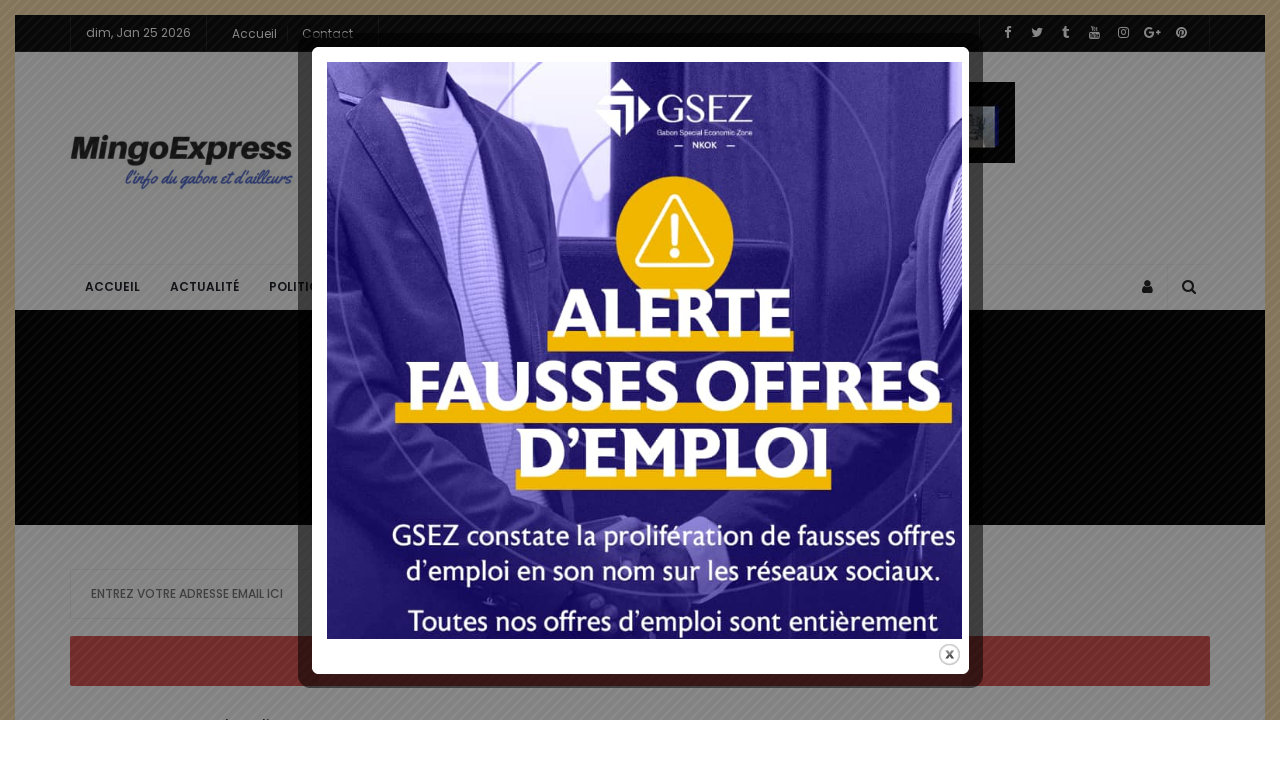

--- FILE ---
content_type: text/html; charset=UTF-8
request_url: https://mingoexpress.com/page-d-exemple/
body_size: 18654
content:
<!doctype html>
<html lang="fr-FR">
<head>
	

<script id="mcjs">!function(c,h,i,m,p){m=c.createElement(h),p=c.getElementsByTagName(h)[0],m.async=1,m.src=i,p.parentNode.insertBefore(m,p)}(document,"script","https://chimpstatic.com/mcjs-connected/js/users/653a87817de4d6eba9f7a65aa/d56d6d1a4e6dd92392a75a154.js");</script>	
	
	
	<meta charset="UTF-8">
	<meta property="fb:app_id" content="" />
	<link rel="profile" href="http://gmpg.org/xfn/11">
	<link rel="pingback" href="https://mingoexpress.com/xmlrpc.php">
		<link rel="shortcut icon" href="https://mingoexpress.com/wp-content/uploads/2018/05/Capture_2018-05-08-12-22-51.png" />
			<link href='https://fonts.googleapis.com/css?family=Poppins:200,300,400,500,600,700' rel='stylesheet' type='text/css'>
<link href='https://fonts.googleapis.com/css?family=Droid+Serif:200,300,400,500,600,700' rel='stylesheet' type='text/css'>
<link href='https://fonts.googleapis.com/css?family=Rajdhani:200,300,400,500,600,700' rel='stylesheet' type='text/css'>
<meta name='robots' content='index, follow, max-image-preview:large, max-snippet:-1, max-video-preview:-1' />

	<!-- This site is optimized with the Yoast SEO plugin v26.5 - https://yoast.com/wordpress/plugins/seo/ -->
	<title>Contact - mingoexpress.com</title>
	<link rel="canonical" href="https://mingoexpress.com/page-d-exemple/" />
	<meta property="og:locale" content="fr_FR" />
	<meta property="og:type" content="article" />
	<meta property="og:title" content="Contact - mingoexpress.com" />
	<meta property="og:url" content="https://mingoexpress.com/page-d-exemple/" />
	<meta property="og:site_name" content="mingoexpress.com" />
	<meta property="article:modified_time" content="2018-10-17T06:24:04+00:00" />
	<meta name="twitter:card" content="summary_large_image" />
	<script type="application/ld+json" class="yoast-schema-graph">{"@context":"https://schema.org","@graph":[{"@type":"WebPage","@id":"https://mingoexpress.com/page-d-exemple/","url":"https://mingoexpress.com/page-d-exemple/","name":"Contact - mingoexpress.com","isPartOf":{"@id":"https://mingoexpress.com/#website"},"datePublished":"2018-04-23T11:39:38+00:00","dateModified":"2018-10-17T06:24:04+00:00","breadcrumb":{"@id":"https://mingoexpress.com/page-d-exemple/#breadcrumb"},"inLanguage":"fr-FR","potentialAction":[{"@type":"ReadAction","target":["https://mingoexpress.com/page-d-exemple/"]}]},{"@type":"BreadcrumbList","@id":"https://mingoexpress.com/page-d-exemple/#breadcrumb","itemListElement":[{"@type":"ListItem","position":1,"name":"Home","item":"https://mingoexpress.com/"},{"@type":"ListItem","position":2,"name":"Contact"}]},{"@type":"WebSite","@id":"https://mingoexpress.com/#website","url":"https://mingoexpress.com/","name":"mingoexpress.com","description":"l&#039;info du gabon et d&#039;ailleurs","publisher":{"@id":"https://mingoexpress.com/#organization"},"potentialAction":[{"@type":"SearchAction","target":{"@type":"EntryPoint","urlTemplate":"https://mingoexpress.com/?s={search_term_string}"},"query-input":{"@type":"PropertyValueSpecification","valueRequired":true,"valueName":"search_term_string"}}],"inLanguage":"fr-FR"},{"@type":"Organization","@id":"https://mingoexpress.com/#organization","name":"MingoExpress","url":"https://mingoexpress.com/","logo":{"@type":"ImageObject","inLanguage":"fr-FR","@id":"https://mingoexpress.com/#/schema/logo/image/","url":"https://mingoexpress.com/wp-content/uploads/2018/05/looe-1.png","contentUrl":"https://mingoexpress.com/wp-content/uploads/2018/05/looe-1.png","width":412,"height":108,"caption":"MingoExpress"},"image":{"@id":"https://mingoexpress.com/#/schema/logo/image/"}}]}</script>
	<!-- / Yoast SEO plugin. -->


<link rel='dns-prefetch' href='//secure.gravatar.com' />
<link rel='dns-prefetch' href='//www.googletagmanager.com' />
<link rel='dns-prefetch' href='//stats.wp.com' />
<link rel='dns-prefetch' href='//v0.wordpress.com' />
<link rel='dns-prefetch' href='//pagead2.googlesyndication.com' />
<link rel="alternate" type="application/rss+xml" title="mingoexpress.com &raquo; Flux" href="https://mingoexpress.com/feed/" />
<link rel="alternate" type="application/rss+xml" title="mingoexpress.com &raquo; Flux des commentaires" href="https://mingoexpress.com/comments/feed/" />
<link rel="alternate" type="application/rss+xml" title="mingoexpress.com &raquo; Contact Flux des commentaires" href="https://mingoexpress.com/page-d-exemple/feed/" />
<link rel="alternate" title="oEmbed (JSON)" type="application/json+oembed" href="https://mingoexpress.com/wp-json/oembed/1.0/embed?url=https%3A%2F%2Fmingoexpress.com%2Fpage-d-exemple%2F" />
<link rel="alternate" title="oEmbed (XML)" type="text/xml+oembed" href="https://mingoexpress.com/wp-json/oembed/1.0/embed?url=https%3A%2F%2Fmingoexpress.com%2Fpage-d-exemple%2F&#038;format=xml" />
<style id='wp-img-auto-sizes-contain-inline-css' type='text/css'>
img:is([sizes=auto i],[sizes^="auto," i]){contain-intrinsic-size:3000px 1500px}
/*# sourceURL=wp-img-auto-sizes-contain-inline-css */
</style>
<style id='wp-emoji-styles-inline-css' type='text/css'>

	img.wp-smiley, img.emoji {
		display: inline !important;
		border: none !important;
		box-shadow: none !important;
		height: 1em !important;
		width: 1em !important;
		margin: 0 0.07em !important;
		vertical-align: -0.1em !important;
		background: none !important;
		padding: 0 !important;
	}
/*# sourceURL=wp-emoji-styles-inline-css */
</style>
<style id='wp-block-library-inline-css' type='text/css'>
:root{--wp-block-synced-color:#7a00df;--wp-block-synced-color--rgb:122,0,223;--wp-bound-block-color:var(--wp-block-synced-color);--wp-editor-canvas-background:#ddd;--wp-admin-theme-color:#007cba;--wp-admin-theme-color--rgb:0,124,186;--wp-admin-theme-color-darker-10:#006ba1;--wp-admin-theme-color-darker-10--rgb:0,107,160.5;--wp-admin-theme-color-darker-20:#005a87;--wp-admin-theme-color-darker-20--rgb:0,90,135;--wp-admin-border-width-focus:2px}@media (min-resolution:192dpi){:root{--wp-admin-border-width-focus:1.5px}}.wp-element-button{cursor:pointer}:root .has-very-light-gray-background-color{background-color:#eee}:root .has-very-dark-gray-background-color{background-color:#313131}:root .has-very-light-gray-color{color:#eee}:root .has-very-dark-gray-color{color:#313131}:root .has-vivid-green-cyan-to-vivid-cyan-blue-gradient-background{background:linear-gradient(135deg,#00d084,#0693e3)}:root .has-purple-crush-gradient-background{background:linear-gradient(135deg,#34e2e4,#4721fb 50%,#ab1dfe)}:root .has-hazy-dawn-gradient-background{background:linear-gradient(135deg,#faaca8,#dad0ec)}:root .has-subdued-olive-gradient-background{background:linear-gradient(135deg,#fafae1,#67a671)}:root .has-atomic-cream-gradient-background{background:linear-gradient(135deg,#fdd79a,#004a59)}:root .has-nightshade-gradient-background{background:linear-gradient(135deg,#330968,#31cdcf)}:root .has-midnight-gradient-background{background:linear-gradient(135deg,#020381,#2874fc)}:root{--wp--preset--font-size--normal:16px;--wp--preset--font-size--huge:42px}.has-regular-font-size{font-size:1em}.has-larger-font-size{font-size:2.625em}.has-normal-font-size{font-size:var(--wp--preset--font-size--normal)}.has-huge-font-size{font-size:var(--wp--preset--font-size--huge)}.has-text-align-center{text-align:center}.has-text-align-left{text-align:left}.has-text-align-right{text-align:right}.has-fit-text{white-space:nowrap!important}#end-resizable-editor-section{display:none}.aligncenter{clear:both}.items-justified-left{justify-content:flex-start}.items-justified-center{justify-content:center}.items-justified-right{justify-content:flex-end}.items-justified-space-between{justify-content:space-between}.screen-reader-text{border:0;clip-path:inset(50%);height:1px;margin:-1px;overflow:hidden;padding:0;position:absolute;width:1px;word-wrap:normal!important}.screen-reader-text:focus{background-color:#ddd;clip-path:none;color:#444;display:block;font-size:1em;height:auto;left:5px;line-height:normal;padding:15px 23px 14px;text-decoration:none;top:5px;width:auto;z-index:100000}html :where(.has-border-color){border-style:solid}html :where([style*=border-top-color]){border-top-style:solid}html :where([style*=border-right-color]){border-right-style:solid}html :where([style*=border-bottom-color]){border-bottom-style:solid}html :where([style*=border-left-color]){border-left-style:solid}html :where([style*=border-width]){border-style:solid}html :where([style*=border-top-width]){border-top-style:solid}html :where([style*=border-right-width]){border-right-style:solid}html :where([style*=border-bottom-width]){border-bottom-style:solid}html :where([style*=border-left-width]){border-left-style:solid}html :where(img[class*=wp-image-]){height:auto;max-width:100%}:where(figure){margin:0 0 1em}html :where(.is-position-sticky){--wp-admin--admin-bar--position-offset:var(--wp-admin--admin-bar--height,0px)}@media screen and (max-width:600px){html :where(.is-position-sticky){--wp-admin--admin-bar--position-offset:0px}}

/*# sourceURL=wp-block-library-inline-css */
</style><style id='global-styles-inline-css' type='text/css'>
:root{--wp--preset--aspect-ratio--square: 1;--wp--preset--aspect-ratio--4-3: 4/3;--wp--preset--aspect-ratio--3-4: 3/4;--wp--preset--aspect-ratio--3-2: 3/2;--wp--preset--aspect-ratio--2-3: 2/3;--wp--preset--aspect-ratio--16-9: 16/9;--wp--preset--aspect-ratio--9-16: 9/16;--wp--preset--color--black: #000000;--wp--preset--color--cyan-bluish-gray: #abb8c3;--wp--preset--color--white: #ffffff;--wp--preset--color--pale-pink: #f78da7;--wp--preset--color--vivid-red: #cf2e2e;--wp--preset--color--luminous-vivid-orange: #ff6900;--wp--preset--color--luminous-vivid-amber: #fcb900;--wp--preset--color--light-green-cyan: #7bdcb5;--wp--preset--color--vivid-green-cyan: #00d084;--wp--preset--color--pale-cyan-blue: #8ed1fc;--wp--preset--color--vivid-cyan-blue: #0693e3;--wp--preset--color--vivid-purple: #9b51e0;--wp--preset--gradient--vivid-cyan-blue-to-vivid-purple: linear-gradient(135deg,rgb(6,147,227) 0%,rgb(155,81,224) 100%);--wp--preset--gradient--light-green-cyan-to-vivid-green-cyan: linear-gradient(135deg,rgb(122,220,180) 0%,rgb(0,208,130) 100%);--wp--preset--gradient--luminous-vivid-amber-to-luminous-vivid-orange: linear-gradient(135deg,rgb(252,185,0) 0%,rgb(255,105,0) 100%);--wp--preset--gradient--luminous-vivid-orange-to-vivid-red: linear-gradient(135deg,rgb(255,105,0) 0%,rgb(207,46,46) 100%);--wp--preset--gradient--very-light-gray-to-cyan-bluish-gray: linear-gradient(135deg,rgb(238,238,238) 0%,rgb(169,184,195) 100%);--wp--preset--gradient--cool-to-warm-spectrum: linear-gradient(135deg,rgb(74,234,220) 0%,rgb(151,120,209) 20%,rgb(207,42,186) 40%,rgb(238,44,130) 60%,rgb(251,105,98) 80%,rgb(254,248,76) 100%);--wp--preset--gradient--blush-light-purple: linear-gradient(135deg,rgb(255,206,236) 0%,rgb(152,150,240) 100%);--wp--preset--gradient--blush-bordeaux: linear-gradient(135deg,rgb(254,205,165) 0%,rgb(254,45,45) 50%,rgb(107,0,62) 100%);--wp--preset--gradient--luminous-dusk: linear-gradient(135deg,rgb(255,203,112) 0%,rgb(199,81,192) 50%,rgb(65,88,208) 100%);--wp--preset--gradient--pale-ocean: linear-gradient(135deg,rgb(255,245,203) 0%,rgb(182,227,212) 50%,rgb(51,167,181) 100%);--wp--preset--gradient--electric-grass: linear-gradient(135deg,rgb(202,248,128) 0%,rgb(113,206,126) 100%);--wp--preset--gradient--midnight: linear-gradient(135deg,rgb(2,3,129) 0%,rgb(40,116,252) 100%);--wp--preset--font-size--small: 13px;--wp--preset--font-size--medium: 20px;--wp--preset--font-size--large: 36px;--wp--preset--font-size--x-large: 42px;--wp--preset--spacing--20: 0.44rem;--wp--preset--spacing--30: 0.67rem;--wp--preset--spacing--40: 1rem;--wp--preset--spacing--50: 1.5rem;--wp--preset--spacing--60: 2.25rem;--wp--preset--spacing--70: 3.38rem;--wp--preset--spacing--80: 5.06rem;--wp--preset--shadow--natural: 6px 6px 9px rgba(0, 0, 0, 0.2);--wp--preset--shadow--deep: 12px 12px 50px rgba(0, 0, 0, 0.4);--wp--preset--shadow--sharp: 6px 6px 0px rgba(0, 0, 0, 0.2);--wp--preset--shadow--outlined: 6px 6px 0px -3px rgb(255, 255, 255), 6px 6px rgb(0, 0, 0);--wp--preset--shadow--crisp: 6px 6px 0px rgb(0, 0, 0);}:where(.is-layout-flex){gap: 0.5em;}:where(.is-layout-grid){gap: 0.5em;}body .is-layout-flex{display: flex;}.is-layout-flex{flex-wrap: wrap;align-items: center;}.is-layout-flex > :is(*, div){margin: 0;}body .is-layout-grid{display: grid;}.is-layout-grid > :is(*, div){margin: 0;}:where(.wp-block-columns.is-layout-flex){gap: 2em;}:where(.wp-block-columns.is-layout-grid){gap: 2em;}:where(.wp-block-post-template.is-layout-flex){gap: 1.25em;}:where(.wp-block-post-template.is-layout-grid){gap: 1.25em;}.has-black-color{color: var(--wp--preset--color--black) !important;}.has-cyan-bluish-gray-color{color: var(--wp--preset--color--cyan-bluish-gray) !important;}.has-white-color{color: var(--wp--preset--color--white) !important;}.has-pale-pink-color{color: var(--wp--preset--color--pale-pink) !important;}.has-vivid-red-color{color: var(--wp--preset--color--vivid-red) !important;}.has-luminous-vivid-orange-color{color: var(--wp--preset--color--luminous-vivid-orange) !important;}.has-luminous-vivid-amber-color{color: var(--wp--preset--color--luminous-vivid-amber) !important;}.has-light-green-cyan-color{color: var(--wp--preset--color--light-green-cyan) !important;}.has-vivid-green-cyan-color{color: var(--wp--preset--color--vivid-green-cyan) !important;}.has-pale-cyan-blue-color{color: var(--wp--preset--color--pale-cyan-blue) !important;}.has-vivid-cyan-blue-color{color: var(--wp--preset--color--vivid-cyan-blue) !important;}.has-vivid-purple-color{color: var(--wp--preset--color--vivid-purple) !important;}.has-black-background-color{background-color: var(--wp--preset--color--black) !important;}.has-cyan-bluish-gray-background-color{background-color: var(--wp--preset--color--cyan-bluish-gray) !important;}.has-white-background-color{background-color: var(--wp--preset--color--white) !important;}.has-pale-pink-background-color{background-color: var(--wp--preset--color--pale-pink) !important;}.has-vivid-red-background-color{background-color: var(--wp--preset--color--vivid-red) !important;}.has-luminous-vivid-orange-background-color{background-color: var(--wp--preset--color--luminous-vivid-orange) !important;}.has-luminous-vivid-amber-background-color{background-color: var(--wp--preset--color--luminous-vivid-amber) !important;}.has-light-green-cyan-background-color{background-color: var(--wp--preset--color--light-green-cyan) !important;}.has-vivid-green-cyan-background-color{background-color: var(--wp--preset--color--vivid-green-cyan) !important;}.has-pale-cyan-blue-background-color{background-color: var(--wp--preset--color--pale-cyan-blue) !important;}.has-vivid-cyan-blue-background-color{background-color: var(--wp--preset--color--vivid-cyan-blue) !important;}.has-vivid-purple-background-color{background-color: var(--wp--preset--color--vivid-purple) !important;}.has-black-border-color{border-color: var(--wp--preset--color--black) !important;}.has-cyan-bluish-gray-border-color{border-color: var(--wp--preset--color--cyan-bluish-gray) !important;}.has-white-border-color{border-color: var(--wp--preset--color--white) !important;}.has-pale-pink-border-color{border-color: var(--wp--preset--color--pale-pink) !important;}.has-vivid-red-border-color{border-color: var(--wp--preset--color--vivid-red) !important;}.has-luminous-vivid-orange-border-color{border-color: var(--wp--preset--color--luminous-vivid-orange) !important;}.has-luminous-vivid-amber-border-color{border-color: var(--wp--preset--color--luminous-vivid-amber) !important;}.has-light-green-cyan-border-color{border-color: var(--wp--preset--color--light-green-cyan) !important;}.has-vivid-green-cyan-border-color{border-color: var(--wp--preset--color--vivid-green-cyan) !important;}.has-pale-cyan-blue-border-color{border-color: var(--wp--preset--color--pale-cyan-blue) !important;}.has-vivid-cyan-blue-border-color{border-color: var(--wp--preset--color--vivid-cyan-blue) !important;}.has-vivid-purple-border-color{border-color: var(--wp--preset--color--vivid-purple) !important;}.has-vivid-cyan-blue-to-vivid-purple-gradient-background{background: var(--wp--preset--gradient--vivid-cyan-blue-to-vivid-purple) !important;}.has-light-green-cyan-to-vivid-green-cyan-gradient-background{background: var(--wp--preset--gradient--light-green-cyan-to-vivid-green-cyan) !important;}.has-luminous-vivid-amber-to-luminous-vivid-orange-gradient-background{background: var(--wp--preset--gradient--luminous-vivid-amber-to-luminous-vivid-orange) !important;}.has-luminous-vivid-orange-to-vivid-red-gradient-background{background: var(--wp--preset--gradient--luminous-vivid-orange-to-vivid-red) !important;}.has-very-light-gray-to-cyan-bluish-gray-gradient-background{background: var(--wp--preset--gradient--very-light-gray-to-cyan-bluish-gray) !important;}.has-cool-to-warm-spectrum-gradient-background{background: var(--wp--preset--gradient--cool-to-warm-spectrum) !important;}.has-blush-light-purple-gradient-background{background: var(--wp--preset--gradient--blush-light-purple) !important;}.has-blush-bordeaux-gradient-background{background: var(--wp--preset--gradient--blush-bordeaux) !important;}.has-luminous-dusk-gradient-background{background: var(--wp--preset--gradient--luminous-dusk) !important;}.has-pale-ocean-gradient-background{background: var(--wp--preset--gradient--pale-ocean) !important;}.has-electric-grass-gradient-background{background: var(--wp--preset--gradient--electric-grass) !important;}.has-midnight-gradient-background{background: var(--wp--preset--gradient--midnight) !important;}.has-small-font-size{font-size: var(--wp--preset--font-size--small) !important;}.has-medium-font-size{font-size: var(--wp--preset--font-size--medium) !important;}.has-large-font-size{font-size: var(--wp--preset--font-size--large) !important;}.has-x-large-font-size{font-size: var(--wp--preset--font-size--x-large) !important;}
/*# sourceURL=global-styles-inline-css */
</style>

<style id='classic-theme-styles-inline-css' type='text/css'>
/*! This file is auto-generated */
.wp-block-button__link{color:#fff;background-color:#32373c;border-radius:9999px;box-shadow:none;text-decoration:none;padding:calc(.667em + 2px) calc(1.333em + 2px);font-size:1.125em}.wp-block-file__button{background:#32373c;color:#fff;text-decoration:none}
/*# sourceURL=/wp-includes/css/classic-themes.min.css */
</style>
<link rel='stylesheet' id='contact-form-7-css' href='https://mingoexpress.com/wp-content/plugins/contact-form-7/includes/css/styles.css' type='text/css' media='all' />
<link rel='stylesheet' id='mc4wp-form-themes-css' href='https://mingoexpress.com/wp-content/plugins/mailchimp-for-wp/assets/css/form-themes.css' type='text/css' media='all' />
<link rel='stylesheet' id='cairo-bootstrap-css-css' href='https://mingoexpress.com/wp-content/themes/cairo/assets/css/bootstrap.min.css' type='text/css' media='all' />
<link rel='stylesheet' id='cairo-flexnav-css-css' href='https://mingoexpress.com/wp-content/themes/cairo/assets/css/flexnav.min.css' type='text/css' media='all' />
<link rel='stylesheet' id='cairo-animate-css-css' href='https://mingoexpress.com/wp-content/themes/cairo/assets/css/animate.min.css' type='text/css' media='all' />
<link rel='stylesheet' id='cairo-font-awesome-css' href='https://mingoexpress.com/wp-content/themes/cairo/assets/css/font-awesome.min.css' type='text/css' media='all' />
<link rel='stylesheet' id='cairo-themify-icons-css' href='https://mingoexpress.com/wp-content/themes/cairo/assets/css/themify-icons.min.css' type='text/css' media='all' />
<link rel='stylesheet' id='cairo-reset-css-css' href='https://mingoexpress.com/wp-content/themes/cairo/assets/css/reset.min.css' type='text/css' media='all' />
<link rel='stylesheet' id='cairo-slick-css-css' href='https://mingoexpress.com/wp-content/themes/cairo/assets/css/slick.min.css' type='text/css' media='all' />
<link rel='stylesheet' id='cairo-slick-theme-css' href='https://mingoexpress.com/wp-content/themes/cairo/assets/css/slick-theme.min.css' type='text/css' media='all' />
<link rel='stylesheet' id='cairo-magnific-theme-css' href='https://mingoexpress.com/wp-content/themes/cairo/assets/css/magnific-popup.min.css' type='text/css' media='all' />
<link rel='stylesheet' id='cairo-justifiedgallery-theme-css' href='https://mingoexpress.com/wp-content/themes/cairo/assets/css/justifiedGallery.min.css' type='text/css' media='all' />
<link rel='stylesheet' id='cairo-style-woocommerce-css' href='https://mingoexpress.com/wp-content/themes/cairo/assets/css/woocommerce.min.css' type='text/css' media='all' />
<link rel='stylesheet' id='cairo-style-min-css' href='https://mingoexpress.com/wp-content/themes/cairo/assets/css/main.min.css' type='text/css' media='all' />
<style id='cairo-style-min-inline-css' type='text/css'>
.cat-color-23{ background-color: !important; color :  !important; } .subcategory .cat-item-23 a:hover { color: !important; } 
		.category-content-module.cat-color-module-23 .module-title.style1 h4:before {
			background-color: !important;
		}
		.category-content-module.cat-color-module-23 .module-title.style1 h4 {
			color: !important;
		}
		.category-content-module.cat-color-module-23 .module-title.style2 h4 {
			background-color: !important;
		}
		.category-content-module.cat-color-module-23 .module-title.style3 h4 {
			color: !important;
		}
		.category-content-module.cat-color-module-23 .module-title.style4 {
			border-top: 3px Solid  !important;
		}
		.category-content-module.cat-color-module-23 .module-title.style4 h4 {
			color: !important;
		}
		.category-content-module.cat-color-module-23 .module-title.style5 {
			background:  !important;
		}
		.category-content-module.cat-color-module-23 .module-title.style6 {
			background:  !important;
		}
		.category-content-module.cat-color-module-23 .module-title.style6:after {
			border-top-color:  !important;
		}
		.category-content-module.cat-color-module-23 .post-title .entry-title a:hover {
			color: !important;
		}
		.category-content-module.cat-color-module-23 .module-title.style7 h4 {
			background-color: !important;
		}
		.category-content-module.cat-color-module-23 .module-title.style7 {
			border-color: !important;
		}
		.cat-color-176{ background-color: !important; color :  !important; } .subcategory .cat-item-176 a:hover { color: !important; } 
		.category-content-module.cat-color-module-176 .module-title.style1 h4:before {
			background-color: !important;
		}
		.category-content-module.cat-color-module-176 .module-title.style1 h4 {
			color: !important;
		}
		.category-content-module.cat-color-module-176 .module-title.style2 h4 {
			background-color: !important;
		}
		.category-content-module.cat-color-module-176 .module-title.style3 h4 {
			color: !important;
		}
		.category-content-module.cat-color-module-176 .module-title.style4 {
			border-top: 3px Solid  !important;
		}
		.category-content-module.cat-color-module-176 .module-title.style4 h4 {
			color: !important;
		}
		.category-content-module.cat-color-module-176 .module-title.style5 {
			background:  !important;
		}
		.category-content-module.cat-color-module-176 .module-title.style6 {
			background:  !important;
		}
		.category-content-module.cat-color-module-176 .module-title.style6:after {
			border-top-color:  !important;
		}
		.category-content-module.cat-color-module-176 .post-title .entry-title a:hover {
			color: !important;
		}
		.category-content-module.cat-color-module-176 .module-title.style7 h4 {
			background-color: !important;
		}
		.category-content-module.cat-color-module-176 .module-title.style7 {
			border-color: !important;
		}
		.cat-color-189{ background-color: !important; color :  !important; } .subcategory .cat-item-189 a:hover { color: !important; } 
		.category-content-module.cat-color-module-189 .module-title.style1 h4:before {
			background-color: !important;
		}
		.category-content-module.cat-color-module-189 .module-title.style1 h4 {
			color: !important;
		}
		.category-content-module.cat-color-module-189 .module-title.style2 h4 {
			background-color: !important;
		}
		.category-content-module.cat-color-module-189 .module-title.style3 h4 {
			color: !important;
		}
		.category-content-module.cat-color-module-189 .module-title.style4 {
			border-top: 3px Solid  !important;
		}
		.category-content-module.cat-color-module-189 .module-title.style4 h4 {
			color: !important;
		}
		.category-content-module.cat-color-module-189 .module-title.style5 {
			background:  !important;
		}
		.category-content-module.cat-color-module-189 .module-title.style6 {
			background:  !important;
		}
		.category-content-module.cat-color-module-189 .module-title.style6:after {
			border-top-color:  !important;
		}
		.category-content-module.cat-color-module-189 .post-title .entry-title a:hover {
			color: !important;
		}
		.category-content-module.cat-color-module-189 .module-title.style7 h4 {
			background-color: !important;
		}
		.category-content-module.cat-color-module-189 .module-title.style7 {
			border-color: !important;
		}
		.cat-color-196{ background-color: !important; color :  !important; } .subcategory .cat-item-196 a:hover { color: !important; } 
		.category-content-module.cat-color-module-196 .module-title.style1 h4:before {
			background-color: !important;
		}
		.category-content-module.cat-color-module-196 .module-title.style1 h4 {
			color: !important;
		}
		.category-content-module.cat-color-module-196 .module-title.style2 h4 {
			background-color: !important;
		}
		.category-content-module.cat-color-module-196 .module-title.style3 h4 {
			color: !important;
		}
		.category-content-module.cat-color-module-196 .module-title.style4 {
			border-top: 3px Solid  !important;
		}
		.category-content-module.cat-color-module-196 .module-title.style4 h4 {
			color: !important;
		}
		.category-content-module.cat-color-module-196 .module-title.style5 {
			background:  !important;
		}
		.category-content-module.cat-color-module-196 .module-title.style6 {
			background:  !important;
		}
		.category-content-module.cat-color-module-196 .module-title.style6:after {
			border-top-color:  !important;
		}
		.category-content-module.cat-color-module-196 .post-title .entry-title a:hover {
			color: !important;
		}
		.category-content-module.cat-color-module-196 .module-title.style7 h4 {
			background-color: !important;
		}
		.category-content-module.cat-color-module-196 .module-title.style7 {
			border-color: !important;
		}
		.cat-color-175{ background-color: !important; color :  !important; } .subcategory .cat-item-175 a:hover { color: !important; } 
		.category-content-module.cat-color-module-175 .module-title.style1 h4:before {
			background-color: !important;
		}
		.category-content-module.cat-color-module-175 .module-title.style1 h4 {
			color: !important;
		}
		.category-content-module.cat-color-module-175 .module-title.style2 h4 {
			background-color: !important;
		}
		.category-content-module.cat-color-module-175 .module-title.style3 h4 {
			color: !important;
		}
		.category-content-module.cat-color-module-175 .module-title.style4 {
			border-top: 3px Solid  !important;
		}
		.category-content-module.cat-color-module-175 .module-title.style4 h4 {
			color: !important;
		}
		.category-content-module.cat-color-module-175 .module-title.style5 {
			background:  !important;
		}
		.category-content-module.cat-color-module-175 .module-title.style6 {
			background:  !important;
		}
		.category-content-module.cat-color-module-175 .module-title.style6:after {
			border-top-color:  !important;
		}
		.category-content-module.cat-color-module-175 .post-title .entry-title a:hover {
			color: !important;
		}
		.category-content-module.cat-color-module-175 .module-title.style7 h4 {
			background-color: !important;
		}
		.category-content-module.cat-color-module-175 .module-title.style7 {
			border-color: !important;
		}
		.cat-color-173{ background-color: !important; color :  !important; } .subcategory .cat-item-173 a:hover { color: !important; } 
		.category-content-module.cat-color-module-173 .module-title.style1 h4:before {
			background-color: !important;
		}
		.category-content-module.cat-color-module-173 .module-title.style1 h4 {
			color: !important;
		}
		.category-content-module.cat-color-module-173 .module-title.style2 h4 {
			background-color: !important;
		}
		.category-content-module.cat-color-module-173 .module-title.style3 h4 {
			color: !important;
		}
		.category-content-module.cat-color-module-173 .module-title.style4 {
			border-top: 3px Solid  !important;
		}
		.category-content-module.cat-color-module-173 .module-title.style4 h4 {
			color: !important;
		}
		.category-content-module.cat-color-module-173 .module-title.style5 {
			background:  !important;
		}
		.category-content-module.cat-color-module-173 .module-title.style6 {
			background:  !important;
		}
		.category-content-module.cat-color-module-173 .module-title.style6:after {
			border-top-color:  !important;
		}
		.category-content-module.cat-color-module-173 .post-title .entry-title a:hover {
			color: !important;
		}
		.category-content-module.cat-color-module-173 .module-title.style7 h4 {
			background-color: !important;
		}
		.category-content-module.cat-color-module-173 .module-title.style7 {
			border-color: !important;
		}
		.cat-color-33{ background-color: !important; color :  !important; } .subcategory .cat-item-33 a:hover { color: !important; } 
		.category-content-module.cat-color-module-33 .module-title.style1 h4:before {
			background-color: !important;
		}
		.category-content-module.cat-color-module-33 .module-title.style1 h4 {
			color: !important;
		}
		.category-content-module.cat-color-module-33 .module-title.style2 h4 {
			background-color: !important;
		}
		.category-content-module.cat-color-module-33 .module-title.style3 h4 {
			color: !important;
		}
		.category-content-module.cat-color-module-33 .module-title.style4 {
			border-top: 3px Solid  !important;
		}
		.category-content-module.cat-color-module-33 .module-title.style4 h4 {
			color: !important;
		}
		.category-content-module.cat-color-module-33 .module-title.style5 {
			background:  !important;
		}
		.category-content-module.cat-color-module-33 .module-title.style6 {
			background:  !important;
		}
		.category-content-module.cat-color-module-33 .module-title.style6:after {
			border-top-color:  !important;
		}
		.category-content-module.cat-color-module-33 .post-title .entry-title a:hover {
			color: !important;
		}
		.category-content-module.cat-color-module-33 .module-title.style7 h4 {
			background-color: !important;
		}
		.category-content-module.cat-color-module-33 .module-title.style7 {
			border-color: !important;
		}
		.cat-color-178{ background-color: !important; color :  !important; } .subcategory .cat-item-178 a:hover { color: !important; } 
		.category-content-module.cat-color-module-178 .module-title.style1 h4:before {
			background-color: !important;
		}
		.category-content-module.cat-color-module-178 .module-title.style1 h4 {
			color: !important;
		}
		.category-content-module.cat-color-module-178 .module-title.style2 h4 {
			background-color: !important;
		}
		.category-content-module.cat-color-module-178 .module-title.style3 h4 {
			color: !important;
		}
		.category-content-module.cat-color-module-178 .module-title.style4 {
			border-top: 3px Solid  !important;
		}
		.category-content-module.cat-color-module-178 .module-title.style4 h4 {
			color: !important;
		}
		.category-content-module.cat-color-module-178 .module-title.style5 {
			background:  !important;
		}
		.category-content-module.cat-color-module-178 .module-title.style6 {
			background:  !important;
		}
		.category-content-module.cat-color-module-178 .module-title.style6:after {
			border-top-color:  !important;
		}
		.category-content-module.cat-color-module-178 .post-title .entry-title a:hover {
			color: !important;
		}
		.category-content-module.cat-color-module-178 .module-title.style7 h4 {
			background-color: !important;
		}
		.category-content-module.cat-color-module-178 .module-title.style7 {
			border-color: !important;
		}
		.cat-color-174{ background-color: !important; color :  !important; } .subcategory .cat-item-174 a:hover { color: !important; } 
		.category-content-module.cat-color-module-174 .module-title.style1 h4:before {
			background-color: !important;
		}
		.category-content-module.cat-color-module-174 .module-title.style1 h4 {
			color: !important;
		}
		.category-content-module.cat-color-module-174 .module-title.style2 h4 {
			background-color: !important;
		}
		.category-content-module.cat-color-module-174 .module-title.style3 h4 {
			color: !important;
		}
		.category-content-module.cat-color-module-174 .module-title.style4 {
			border-top: 3px Solid  !important;
		}
		.category-content-module.cat-color-module-174 .module-title.style4 h4 {
			color: !important;
		}
		.category-content-module.cat-color-module-174 .module-title.style5 {
			background:  !important;
		}
		.category-content-module.cat-color-module-174 .module-title.style6 {
			background:  !important;
		}
		.category-content-module.cat-color-module-174 .module-title.style6:after {
			border-top-color:  !important;
		}
		.category-content-module.cat-color-module-174 .post-title .entry-title a:hover {
			color: !important;
		}
		.category-content-module.cat-color-module-174 .module-title.style7 h4 {
			background-color: !important;
		}
		.category-content-module.cat-color-module-174 .module-title.style7 {
			border-color: !important;
		}
		.cat-color-172{ background-color: !important; color :  !important; } .subcategory .cat-item-172 a:hover { color: !important; } 
		.category-content-module.cat-color-module-172 .module-title.style1 h4:before {
			background-color: !important;
		}
		.category-content-module.cat-color-module-172 .module-title.style1 h4 {
			color: !important;
		}
		.category-content-module.cat-color-module-172 .module-title.style2 h4 {
			background-color: !important;
		}
		.category-content-module.cat-color-module-172 .module-title.style3 h4 {
			color: !important;
		}
		.category-content-module.cat-color-module-172 .module-title.style4 {
			border-top: 3px Solid  !important;
		}
		.category-content-module.cat-color-module-172 .module-title.style4 h4 {
			color: !important;
		}
		.category-content-module.cat-color-module-172 .module-title.style5 {
			background:  !important;
		}
		.category-content-module.cat-color-module-172 .module-title.style6 {
			background:  !important;
		}
		.category-content-module.cat-color-module-172 .module-title.style6:after {
			border-top-color:  !important;
		}
		.category-content-module.cat-color-module-172 .post-title .entry-title a:hover {
			color: !important;
		}
		.category-content-module.cat-color-module-172 .module-title.style7 h4 {
			background-color: !important;
		}
		.category-content-module.cat-color-module-172 .module-title.style7 {
			border-color: !important;
		}
		.cat-color-25{ background-color: !important; color :  !important; } .subcategory .cat-item-25 a:hover { color: !important; } 
		.category-content-module.cat-color-module-25 .module-title.style1 h4:before {
			background-color: !important;
		}
		.category-content-module.cat-color-module-25 .module-title.style1 h4 {
			color: !important;
		}
		.category-content-module.cat-color-module-25 .module-title.style2 h4 {
			background-color: !important;
		}
		.category-content-module.cat-color-module-25 .module-title.style3 h4 {
			color: !important;
		}
		.category-content-module.cat-color-module-25 .module-title.style4 {
			border-top: 3px Solid  !important;
		}
		.category-content-module.cat-color-module-25 .module-title.style4 h4 {
			color: !important;
		}
		.category-content-module.cat-color-module-25 .module-title.style5 {
			background:  !important;
		}
		.category-content-module.cat-color-module-25 .module-title.style6 {
			background:  !important;
		}
		.category-content-module.cat-color-module-25 .module-title.style6:after {
			border-top-color:  !important;
		}
		.category-content-module.cat-color-module-25 .post-title .entry-title a:hover {
			color: !important;
		}
		.category-content-module.cat-color-module-25 .module-title.style7 h4 {
			background-color: !important;
		}
		.category-content-module.cat-color-module-25 .module-title.style7 {
			border-color: !important;
		}
		.cat-color-180{ background-color: !important; color :  !important; } .subcategory .cat-item-180 a:hover { color: !important; } 
		.category-content-module.cat-color-module-180 .module-title.style1 h4:before {
			background-color: !important;
		}
		.category-content-module.cat-color-module-180 .module-title.style1 h4 {
			color: !important;
		}
		.category-content-module.cat-color-module-180 .module-title.style2 h4 {
			background-color: !important;
		}
		.category-content-module.cat-color-module-180 .module-title.style3 h4 {
			color: !important;
		}
		.category-content-module.cat-color-module-180 .module-title.style4 {
			border-top: 3px Solid  !important;
		}
		.category-content-module.cat-color-module-180 .module-title.style4 h4 {
			color: !important;
		}
		.category-content-module.cat-color-module-180 .module-title.style5 {
			background:  !important;
		}
		.category-content-module.cat-color-module-180 .module-title.style6 {
			background:  !important;
		}
		.category-content-module.cat-color-module-180 .module-title.style6:after {
			border-top-color:  !important;
		}
		.category-content-module.cat-color-module-180 .post-title .entry-title a:hover {
			color: !important;
		}
		.category-content-module.cat-color-module-180 .module-title.style7 h4 {
			background-color: !important;
		}
		.category-content-module.cat-color-module-180 .module-title.style7 {
			border-color: !important;
		}
		.cat-color-191{ background-color: !important; color :  !important; } .subcategory .cat-item-191 a:hover { color: !important; } 
		.category-content-module.cat-color-module-191 .module-title.style1 h4:before {
			background-color: !important;
		}
		.category-content-module.cat-color-module-191 .module-title.style1 h4 {
			color: !important;
		}
		.category-content-module.cat-color-module-191 .module-title.style2 h4 {
			background-color: !important;
		}
		.category-content-module.cat-color-module-191 .module-title.style3 h4 {
			color: !important;
		}
		.category-content-module.cat-color-module-191 .module-title.style4 {
			border-top: 3px Solid  !important;
		}
		.category-content-module.cat-color-module-191 .module-title.style4 h4 {
			color: !important;
		}
		.category-content-module.cat-color-module-191 .module-title.style5 {
			background:  !important;
		}
		.category-content-module.cat-color-module-191 .module-title.style6 {
			background:  !important;
		}
		.category-content-module.cat-color-module-191 .module-title.style6:after {
			border-top-color:  !important;
		}
		.category-content-module.cat-color-module-191 .post-title .entry-title a:hover {
			color: !important;
		}
		.category-content-module.cat-color-module-191 .module-title.style7 h4 {
			background-color: !important;
		}
		.category-content-module.cat-color-module-191 .module-title.style7 {
			border-color: !important;
		}
		.cat-color-181{ background-color: !important; color :  !important; } .subcategory .cat-item-181 a:hover { color: !important; } 
		.category-content-module.cat-color-module-181 .module-title.style1 h4:before {
			background-color: !important;
		}
		.category-content-module.cat-color-module-181 .module-title.style1 h4 {
			color: !important;
		}
		.category-content-module.cat-color-module-181 .module-title.style2 h4 {
			background-color: !important;
		}
		.category-content-module.cat-color-module-181 .module-title.style3 h4 {
			color: !important;
		}
		.category-content-module.cat-color-module-181 .module-title.style4 {
			border-top: 3px Solid  !important;
		}
		.category-content-module.cat-color-module-181 .module-title.style4 h4 {
			color: !important;
		}
		.category-content-module.cat-color-module-181 .module-title.style5 {
			background:  !important;
		}
		.category-content-module.cat-color-module-181 .module-title.style6 {
			background:  !important;
		}
		.category-content-module.cat-color-module-181 .module-title.style6:after {
			border-top-color:  !important;
		}
		.category-content-module.cat-color-module-181 .post-title .entry-title a:hover {
			color: !important;
		}
		.category-content-module.cat-color-module-181 .module-title.style7 h4 {
			background-color: !important;
		}
		.category-content-module.cat-color-module-181 .module-title.style7 {
			border-color: !important;
		}
		.cat-color-183{ background-color: !important; color :  !important; } .subcategory .cat-item-183 a:hover { color: !important; } 
		.category-content-module.cat-color-module-183 .module-title.style1 h4:before {
			background-color: !important;
		}
		.category-content-module.cat-color-module-183 .module-title.style1 h4 {
			color: !important;
		}
		.category-content-module.cat-color-module-183 .module-title.style2 h4 {
			background-color: !important;
		}
		.category-content-module.cat-color-module-183 .module-title.style3 h4 {
			color: !important;
		}
		.category-content-module.cat-color-module-183 .module-title.style4 {
			border-top: 3px Solid  !important;
		}
		.category-content-module.cat-color-module-183 .module-title.style4 h4 {
			color: !important;
		}
		.category-content-module.cat-color-module-183 .module-title.style5 {
			background:  !important;
		}
		.category-content-module.cat-color-module-183 .module-title.style6 {
			background:  !important;
		}
		.category-content-module.cat-color-module-183 .module-title.style6:after {
			border-top-color:  !important;
		}
		.category-content-module.cat-color-module-183 .post-title .entry-title a:hover {
			color: !important;
		}
		.category-content-module.cat-color-module-183 .module-title.style7 h4 {
			background-color: !important;
		}
		.category-content-module.cat-color-module-183 .module-title.style7 {
			border-color: !important;
		}
		.cat-color-20{ background-color: !important; color :  !important; } .subcategory .cat-item-20 a:hover { color: !important; } 
		.category-content-module.cat-color-module-20 .module-title.style1 h4:before {
			background-color: !important;
		}
		.category-content-module.cat-color-module-20 .module-title.style1 h4 {
			color: !important;
		}
		.category-content-module.cat-color-module-20 .module-title.style2 h4 {
			background-color: !important;
		}
		.category-content-module.cat-color-module-20 .module-title.style3 h4 {
			color: !important;
		}
		.category-content-module.cat-color-module-20 .module-title.style4 {
			border-top: 3px Solid  !important;
		}
		.category-content-module.cat-color-module-20 .module-title.style4 h4 {
			color: !important;
		}
		.category-content-module.cat-color-module-20 .module-title.style5 {
			background:  !important;
		}
		.category-content-module.cat-color-module-20 .module-title.style6 {
			background:  !important;
		}
		.category-content-module.cat-color-module-20 .module-title.style6:after {
			border-top-color:  !important;
		}
		.category-content-module.cat-color-module-20 .post-title .entry-title a:hover {
			color: !important;
		}
		.category-content-module.cat-color-module-20 .module-title.style7 h4 {
			background-color: !important;
		}
		.category-content-module.cat-color-module-20 .module-title.style7 {
			border-color: !important;
		}
		.cat-color-24{ background-color: !important; color :  !important; } .subcategory .cat-item-24 a:hover { color: !important; } 
		.category-content-module.cat-color-module-24 .module-title.style1 h4:before {
			background-color: !important;
		}
		.category-content-module.cat-color-module-24 .module-title.style1 h4 {
			color: !important;
		}
		.category-content-module.cat-color-module-24 .module-title.style2 h4 {
			background-color: !important;
		}
		.category-content-module.cat-color-module-24 .module-title.style3 h4 {
			color: !important;
		}
		.category-content-module.cat-color-module-24 .module-title.style4 {
			border-top: 3px Solid  !important;
		}
		.category-content-module.cat-color-module-24 .module-title.style4 h4 {
			color: !important;
		}
		.category-content-module.cat-color-module-24 .module-title.style5 {
			background:  !important;
		}
		.category-content-module.cat-color-module-24 .module-title.style6 {
			background:  !important;
		}
		.category-content-module.cat-color-module-24 .module-title.style6:after {
			border-top-color:  !important;
		}
		.category-content-module.cat-color-module-24 .post-title .entry-title a:hover {
			color: !important;
		}
		.category-content-module.cat-color-module-24 .module-title.style7 h4 {
			background-color: !important;
		}
		.category-content-module.cat-color-module-24 .module-title.style7 {
			border-color: !important;
		}
		.cat-color-193{ background-color: !important; color :  !important; } .subcategory .cat-item-193 a:hover { color: !important; } 
		.category-content-module.cat-color-module-193 .module-title.style1 h4:before {
			background-color: !important;
		}
		.category-content-module.cat-color-module-193 .module-title.style1 h4 {
			color: !important;
		}
		.category-content-module.cat-color-module-193 .module-title.style2 h4 {
			background-color: !important;
		}
		.category-content-module.cat-color-module-193 .module-title.style3 h4 {
			color: !important;
		}
		.category-content-module.cat-color-module-193 .module-title.style4 {
			border-top: 3px Solid  !important;
		}
		.category-content-module.cat-color-module-193 .module-title.style4 h4 {
			color: !important;
		}
		.category-content-module.cat-color-module-193 .module-title.style5 {
			background:  !important;
		}
		.category-content-module.cat-color-module-193 .module-title.style6 {
			background:  !important;
		}
		.category-content-module.cat-color-module-193 .module-title.style6:after {
			border-top-color:  !important;
		}
		.category-content-module.cat-color-module-193 .post-title .entry-title a:hover {
			color: !important;
		}
		.category-content-module.cat-color-module-193 .module-title.style7 h4 {
			background-color: !important;
		}
		.category-content-module.cat-color-module-193 .module-title.style7 {
			border-color: !important;
		}
		.cat-color-190{ background-color: !important; color :  !important; } .subcategory .cat-item-190 a:hover { color: !important; } 
		.category-content-module.cat-color-module-190 .module-title.style1 h4:before {
			background-color: !important;
		}
		.category-content-module.cat-color-module-190 .module-title.style1 h4 {
			color: !important;
		}
		.category-content-module.cat-color-module-190 .module-title.style2 h4 {
			background-color: !important;
		}
		.category-content-module.cat-color-module-190 .module-title.style3 h4 {
			color: !important;
		}
		.category-content-module.cat-color-module-190 .module-title.style4 {
			border-top: 3px Solid  !important;
		}
		.category-content-module.cat-color-module-190 .module-title.style4 h4 {
			color: !important;
		}
		.category-content-module.cat-color-module-190 .module-title.style5 {
			background:  !important;
		}
		.category-content-module.cat-color-module-190 .module-title.style6 {
			background:  !important;
		}
		.category-content-module.cat-color-module-190 .module-title.style6:after {
			border-top-color:  !important;
		}
		.category-content-module.cat-color-module-190 .post-title .entry-title a:hover {
			color: !important;
		}
		.category-content-module.cat-color-module-190 .module-title.style7 h4 {
			background-color: !important;
		}
		.category-content-module.cat-color-module-190 .module-title.style7 {
			border-color: !important;
		}
		.cat-color-182{ background-color: !important; color :  !important; } .subcategory .cat-item-182 a:hover { color: !important; } 
		.category-content-module.cat-color-module-182 .module-title.style1 h4:before {
			background-color: !important;
		}
		.category-content-module.cat-color-module-182 .module-title.style1 h4 {
			color: !important;
		}
		.category-content-module.cat-color-module-182 .module-title.style2 h4 {
			background-color: !important;
		}
		.category-content-module.cat-color-module-182 .module-title.style3 h4 {
			color: !important;
		}
		.category-content-module.cat-color-module-182 .module-title.style4 {
			border-top: 3px Solid  !important;
		}
		.category-content-module.cat-color-module-182 .module-title.style4 h4 {
			color: !important;
		}
		.category-content-module.cat-color-module-182 .module-title.style5 {
			background:  !important;
		}
		.category-content-module.cat-color-module-182 .module-title.style6 {
			background:  !important;
		}
		.category-content-module.cat-color-module-182 .module-title.style6:after {
			border-top-color:  !important;
		}
		.category-content-module.cat-color-module-182 .post-title .entry-title a:hover {
			color: !important;
		}
		.category-content-module.cat-color-module-182 .module-title.style7 h4 {
			background-color: !important;
		}
		.category-content-module.cat-color-module-182 .module-title.style7 {
			border-color: !important;
		}
		.cat-color-194{ background-color: !important; color :  !important; } .subcategory .cat-item-194 a:hover { color: !important; } 
		.category-content-module.cat-color-module-194 .module-title.style1 h4:before {
			background-color: !important;
		}
		.category-content-module.cat-color-module-194 .module-title.style1 h4 {
			color: !important;
		}
		.category-content-module.cat-color-module-194 .module-title.style2 h4 {
			background-color: !important;
		}
		.category-content-module.cat-color-module-194 .module-title.style3 h4 {
			color: !important;
		}
		.category-content-module.cat-color-module-194 .module-title.style4 {
			border-top: 3px Solid  !important;
		}
		.category-content-module.cat-color-module-194 .module-title.style4 h4 {
			color: !important;
		}
		.category-content-module.cat-color-module-194 .module-title.style5 {
			background:  !important;
		}
		.category-content-module.cat-color-module-194 .module-title.style6 {
			background:  !important;
		}
		.category-content-module.cat-color-module-194 .module-title.style6:after {
			border-top-color:  !important;
		}
		.category-content-module.cat-color-module-194 .post-title .entry-title a:hover {
			color: !important;
		}
		.category-content-module.cat-color-module-194 .module-title.style7 h4 {
			background-color: !important;
		}
		.category-content-module.cat-color-module-194 .module-title.style7 {
			border-color: !important;
		}
		.cat-color-195{ background-color: !important; color :  !important; } .subcategory .cat-item-195 a:hover { color: !important; } 
		.category-content-module.cat-color-module-195 .module-title.style1 h4:before {
			background-color: !important;
		}
		.category-content-module.cat-color-module-195 .module-title.style1 h4 {
			color: !important;
		}
		.category-content-module.cat-color-module-195 .module-title.style2 h4 {
			background-color: !important;
		}
		.category-content-module.cat-color-module-195 .module-title.style3 h4 {
			color: !important;
		}
		.category-content-module.cat-color-module-195 .module-title.style4 {
			border-top: 3px Solid  !important;
		}
		.category-content-module.cat-color-module-195 .module-title.style4 h4 {
			color: !important;
		}
		.category-content-module.cat-color-module-195 .module-title.style5 {
			background:  !important;
		}
		.category-content-module.cat-color-module-195 .module-title.style6 {
			background:  !important;
		}
		.category-content-module.cat-color-module-195 .module-title.style6:after {
			border-top-color:  !important;
		}
		.category-content-module.cat-color-module-195 .post-title .entry-title a:hover {
			color: !important;
		}
		.category-content-module.cat-color-module-195 .module-title.style7 h4 {
			background-color: !important;
		}
		.category-content-module.cat-color-module-195 .module-title.style7 {
			border-color: !important;
		}
		.cat-color-179{ background-color: !important; color :  !important; } .subcategory .cat-item-179 a:hover { color: !important; } 
		.category-content-module.cat-color-module-179 .module-title.style1 h4:before {
			background-color: !important;
		}
		.category-content-module.cat-color-module-179 .module-title.style1 h4 {
			color: !important;
		}
		.category-content-module.cat-color-module-179 .module-title.style2 h4 {
			background-color: !important;
		}
		.category-content-module.cat-color-module-179 .module-title.style3 h4 {
			color: !important;
		}
		.category-content-module.cat-color-module-179 .module-title.style4 {
			border-top: 3px Solid  !important;
		}
		.category-content-module.cat-color-module-179 .module-title.style4 h4 {
			color: !important;
		}
		.category-content-module.cat-color-module-179 .module-title.style5 {
			background:  !important;
		}
		.category-content-module.cat-color-module-179 .module-title.style6 {
			background:  !important;
		}
		.category-content-module.cat-color-module-179 .module-title.style6:after {
			border-top-color:  !important;
		}
		.category-content-module.cat-color-module-179 .post-title .entry-title a:hover {
			color: !important;
		}
		.category-content-module.cat-color-module-179 .module-title.style7 h4 {
			background-color: !important;
		}
		.category-content-module.cat-color-module-179 .module-title.style7 {
			border-color: !important;
		}
		.cat-color-22{ background-color: !important; color :  !important; } .subcategory .cat-item-22 a:hover { color: !important; } 
		.category-content-module.cat-color-module-22 .module-title.style1 h4:before {
			background-color: !important;
		}
		.category-content-module.cat-color-module-22 .module-title.style1 h4 {
			color: !important;
		}
		.category-content-module.cat-color-module-22 .module-title.style2 h4 {
			background-color: !important;
		}
		.category-content-module.cat-color-module-22 .module-title.style3 h4 {
			color: !important;
		}
		.category-content-module.cat-color-module-22 .module-title.style4 {
			border-top: 3px Solid  !important;
		}
		.category-content-module.cat-color-module-22 .module-title.style4 h4 {
			color: !important;
		}
		.category-content-module.cat-color-module-22 .module-title.style5 {
			background:  !important;
		}
		.category-content-module.cat-color-module-22 .module-title.style6 {
			background:  !important;
		}
		.category-content-module.cat-color-module-22 .module-title.style6:after {
			border-top-color:  !important;
		}
		.category-content-module.cat-color-module-22 .post-title .entry-title a:hover {
			color: !important;
		}
		.category-content-module.cat-color-module-22 .module-title.style7 h4 {
			background-color: !important;
		}
		.category-content-module.cat-color-module-22 .module-title.style7 {
			border-color: !important;
		}
		.cat-color-1{ background-color: !important; color :  !important; } .subcategory .cat-item-1 a:hover { color: !important; } 
		.category-content-module.cat-color-module-1 .module-title.style1 h4:before {
			background-color: !important;
		}
		.category-content-module.cat-color-module-1 .module-title.style1 h4 {
			color: !important;
		}
		.category-content-module.cat-color-module-1 .module-title.style2 h4 {
			background-color: !important;
		}
		.category-content-module.cat-color-module-1 .module-title.style3 h4 {
			color: !important;
		}
		.category-content-module.cat-color-module-1 .module-title.style4 {
			border-top: 3px Solid  !important;
		}
		.category-content-module.cat-color-module-1 .module-title.style4 h4 {
			color: !important;
		}
		.category-content-module.cat-color-module-1 .module-title.style5 {
			background:  !important;
		}
		.category-content-module.cat-color-module-1 .module-title.style6 {
			background:  !important;
		}
		.category-content-module.cat-color-module-1 .module-title.style6:after {
			border-top-color:  !important;
		}
		.category-content-module.cat-color-module-1 .post-title .entry-title a:hover {
			color: !important;
		}
		.category-content-module.cat-color-module-1 .module-title.style7 h4 {
			background-color: !important;
		}
		.category-content-module.cat-color-module-1 .module-title.style7 {
			border-color: !important;
		}
		.cat-color-187{ background-color: !important; color :  !important; } .subcategory .cat-item-187 a:hover { color: !important; } 
		.category-content-module.cat-color-module-187 .module-title.style1 h4:before {
			background-color: !important;
		}
		.category-content-module.cat-color-module-187 .module-title.style1 h4 {
			color: !important;
		}
		.category-content-module.cat-color-module-187 .module-title.style2 h4 {
			background-color: !important;
		}
		.category-content-module.cat-color-module-187 .module-title.style3 h4 {
			color: !important;
		}
		.category-content-module.cat-color-module-187 .module-title.style4 {
			border-top: 3px Solid  !important;
		}
		.category-content-module.cat-color-module-187 .module-title.style4 h4 {
			color: !important;
		}
		.category-content-module.cat-color-module-187 .module-title.style5 {
			background:  !important;
		}
		.category-content-module.cat-color-module-187 .module-title.style6 {
			background:  !important;
		}
		.category-content-module.cat-color-module-187 .module-title.style6:after {
			border-top-color:  !important;
		}
		.category-content-module.cat-color-module-187 .post-title .entry-title a:hover {
			color: !important;
		}
		.category-content-module.cat-color-module-187 .module-title.style7 h4 {
			background-color: !important;
		}
		.category-content-module.cat-color-module-187 .module-title.style7 {
			border-color: !important;
		}
		.cat-color-30{ background-color: !important; color :  !important; } .subcategory .cat-item-30 a:hover { color: !important; } 
		.category-content-module.cat-color-module-30 .module-title.style1 h4:before {
			background-color: !important;
		}
		.category-content-module.cat-color-module-30 .module-title.style1 h4 {
			color: !important;
		}
		.category-content-module.cat-color-module-30 .module-title.style2 h4 {
			background-color: !important;
		}
		.category-content-module.cat-color-module-30 .module-title.style3 h4 {
			color: !important;
		}
		.category-content-module.cat-color-module-30 .module-title.style4 {
			border-top: 3px Solid  !important;
		}
		.category-content-module.cat-color-module-30 .module-title.style4 h4 {
			color: !important;
		}
		.category-content-module.cat-color-module-30 .module-title.style5 {
			background:  !important;
		}
		.category-content-module.cat-color-module-30 .module-title.style6 {
			background:  !important;
		}
		.category-content-module.cat-color-module-30 .module-title.style6:after {
			border-top-color:  !important;
		}
		.category-content-module.cat-color-module-30 .post-title .entry-title a:hover {
			color: !important;
		}
		.category-content-module.cat-color-module-30 .module-title.style7 h4 {
			background-color: !important;
		}
		.category-content-module.cat-color-module-30 .module-title.style7 {
			border-color: !important;
		}
		.cat-color-32{ background-color: !important; color :  !important; } .subcategory .cat-item-32 a:hover { color: !important; } 
		.category-content-module.cat-color-module-32 .module-title.style1 h4:before {
			background-color: !important;
		}
		.category-content-module.cat-color-module-32 .module-title.style1 h4 {
			color: !important;
		}
		.category-content-module.cat-color-module-32 .module-title.style2 h4 {
			background-color: !important;
		}
		.category-content-module.cat-color-module-32 .module-title.style3 h4 {
			color: !important;
		}
		.category-content-module.cat-color-module-32 .module-title.style4 {
			border-top: 3px Solid  !important;
		}
		.category-content-module.cat-color-module-32 .module-title.style4 h4 {
			color: !important;
		}
		.category-content-module.cat-color-module-32 .module-title.style5 {
			background:  !important;
		}
		.category-content-module.cat-color-module-32 .module-title.style6 {
			background:  !important;
		}
		.category-content-module.cat-color-module-32 .module-title.style6:after {
			border-top-color:  !important;
		}
		.category-content-module.cat-color-module-32 .post-title .entry-title a:hover {
			color: !important;
		}
		.category-content-module.cat-color-module-32 .module-title.style7 h4 {
			background-color: !important;
		}
		.category-content-module.cat-color-module-32 .module-title.style7 {
			border-color: !important;
		}
		.cat-color-177{ background-color: !important; color :  !important; } .subcategory .cat-item-177 a:hover { color: !important; } 
		.category-content-module.cat-color-module-177 .module-title.style1 h4:before {
			background-color: !important;
		}
		.category-content-module.cat-color-module-177 .module-title.style1 h4 {
			color: !important;
		}
		.category-content-module.cat-color-module-177 .module-title.style2 h4 {
			background-color: !important;
		}
		.category-content-module.cat-color-module-177 .module-title.style3 h4 {
			color: !important;
		}
		.category-content-module.cat-color-module-177 .module-title.style4 {
			border-top: 3px Solid  !important;
		}
		.category-content-module.cat-color-module-177 .module-title.style4 h4 {
			color: !important;
		}
		.category-content-module.cat-color-module-177 .module-title.style5 {
			background:  !important;
		}
		.category-content-module.cat-color-module-177 .module-title.style6 {
			background:  !important;
		}
		.category-content-module.cat-color-module-177 .module-title.style6:after {
			border-top-color:  !important;
		}
		.category-content-module.cat-color-module-177 .post-title .entry-title a:hover {
			color: !important;
		}
		.category-content-module.cat-color-module-177 .module-title.style7 h4 {
			background-color: !important;
		}
		.category-content-module.cat-color-module-177 .module-title.style7 {
			border-color: !important;
		}
		.cat-color-184{ background-color: !important; color :  !important; } .subcategory .cat-item-184 a:hover { color: !important; } 
		.category-content-module.cat-color-module-184 .module-title.style1 h4:before {
			background-color: !important;
		}
		.category-content-module.cat-color-module-184 .module-title.style1 h4 {
			color: !important;
		}
		.category-content-module.cat-color-module-184 .module-title.style2 h4 {
			background-color: !important;
		}
		.category-content-module.cat-color-module-184 .module-title.style3 h4 {
			color: !important;
		}
		.category-content-module.cat-color-module-184 .module-title.style4 {
			border-top: 3px Solid  !important;
		}
		.category-content-module.cat-color-module-184 .module-title.style4 h4 {
			color: !important;
		}
		.category-content-module.cat-color-module-184 .module-title.style5 {
			background:  !important;
		}
		.category-content-module.cat-color-module-184 .module-title.style6 {
			background:  !important;
		}
		.category-content-module.cat-color-module-184 .module-title.style6:after {
			border-top-color:  !important;
		}
		.category-content-module.cat-color-module-184 .post-title .entry-title a:hover {
			color: !important;
		}
		.category-content-module.cat-color-module-184 .module-title.style7 h4 {
			background-color: !important;
		}
		.category-content-module.cat-color-module-184 .module-title.style7 {
			border-color: !important;
		}
		.cat-color-16{ background-color: !important; color :  !important; } .subcategory .cat-item-16 a:hover { color: !important; } 
		.category-content-module.cat-color-module-16 .module-title.style1 h4:before {
			background-color: !important;
		}
		.category-content-module.cat-color-module-16 .module-title.style1 h4 {
			color: !important;
		}
		.category-content-module.cat-color-module-16 .module-title.style2 h4 {
			background-color: !important;
		}
		.category-content-module.cat-color-module-16 .module-title.style3 h4 {
			color: !important;
		}
		.category-content-module.cat-color-module-16 .module-title.style4 {
			border-top: 3px Solid  !important;
		}
		.category-content-module.cat-color-module-16 .module-title.style4 h4 {
			color: !important;
		}
		.category-content-module.cat-color-module-16 .module-title.style5 {
			background:  !important;
		}
		.category-content-module.cat-color-module-16 .module-title.style6 {
			background:  !important;
		}
		.category-content-module.cat-color-module-16 .module-title.style6:after {
			border-top-color:  !important;
		}
		.category-content-module.cat-color-module-16 .post-title .entry-title a:hover {
			color: !important;
		}
		.category-content-module.cat-color-module-16 .module-title.style7 h4 {
			background-color: !important;
		}
		.category-content-module.cat-color-module-16 .module-title.style7 {
			border-color: !important;
		}
		.cat-color-38{ background-color: !important; color :  !important; } .subcategory .cat-item-38 a:hover { color: !important; } 
		.category-content-module.cat-color-module-38 .module-title.style1 h4:before {
			background-color: !important;
		}
		.category-content-module.cat-color-module-38 .module-title.style1 h4 {
			color: !important;
		}
		.category-content-module.cat-color-module-38 .module-title.style2 h4 {
			background-color: !important;
		}
		.category-content-module.cat-color-module-38 .module-title.style3 h4 {
			color: !important;
		}
		.category-content-module.cat-color-module-38 .module-title.style4 {
			border-top: 3px Solid  !important;
		}
		.category-content-module.cat-color-module-38 .module-title.style4 h4 {
			color: !important;
		}
		.category-content-module.cat-color-module-38 .module-title.style5 {
			background:  !important;
		}
		.category-content-module.cat-color-module-38 .module-title.style6 {
			background:  !important;
		}
		.category-content-module.cat-color-module-38 .module-title.style6:after {
			border-top-color:  !important;
		}
		.category-content-module.cat-color-module-38 .post-title .entry-title a:hover {
			color: !important;
		}
		.category-content-module.cat-color-module-38 .module-title.style7 h4 {
			background-color: !important;
		}
		.category-content-module.cat-color-module-38 .module-title.style7 {
			border-color: !important;
		}
		.cat-color-185{ background-color: !important; color :  !important; } .subcategory .cat-item-185 a:hover { color: !important; } 
		.category-content-module.cat-color-module-185 .module-title.style1 h4:before {
			background-color: !important;
		}
		.category-content-module.cat-color-module-185 .module-title.style1 h4 {
			color: !important;
		}
		.category-content-module.cat-color-module-185 .module-title.style2 h4 {
			background-color: !important;
		}
		.category-content-module.cat-color-module-185 .module-title.style3 h4 {
			color: !important;
		}
		.category-content-module.cat-color-module-185 .module-title.style4 {
			border-top: 3px Solid  !important;
		}
		.category-content-module.cat-color-module-185 .module-title.style4 h4 {
			color: !important;
		}
		.category-content-module.cat-color-module-185 .module-title.style5 {
			background:  !important;
		}
		.category-content-module.cat-color-module-185 .module-title.style6 {
			background:  !important;
		}
		.category-content-module.cat-color-module-185 .module-title.style6:after {
			border-top-color:  !important;
		}
		.category-content-module.cat-color-module-185 .post-title .entry-title a:hover {
			color: !important;
		}
		.category-content-module.cat-color-module-185 .module-title.style7 h4 {
			background-color: !important;
		}
		.category-content-module.cat-color-module-185 .module-title.style7 {
			border-color: !important;
		}
		.cat-color-186{ background-color: !important; color :  !important; } .subcategory .cat-item-186 a:hover { color: !important; } 
		.category-content-module.cat-color-module-186 .module-title.style1 h4:before {
			background-color: !important;
		}
		.category-content-module.cat-color-module-186 .module-title.style1 h4 {
			color: !important;
		}
		.category-content-module.cat-color-module-186 .module-title.style2 h4 {
			background-color: !important;
		}
		.category-content-module.cat-color-module-186 .module-title.style3 h4 {
			color: !important;
		}
		.category-content-module.cat-color-module-186 .module-title.style4 {
			border-top: 3px Solid  !important;
		}
		.category-content-module.cat-color-module-186 .module-title.style4 h4 {
			color: !important;
		}
		.category-content-module.cat-color-module-186 .module-title.style5 {
			background:  !important;
		}
		.category-content-module.cat-color-module-186 .module-title.style6 {
			background:  !important;
		}
		.category-content-module.cat-color-module-186 .module-title.style6:after {
			border-top-color:  !important;
		}
		.category-content-module.cat-color-module-186 .post-title .entry-title a:hover {
			color: !important;
		}
		.category-content-module.cat-color-module-186 .module-title.style7 h4 {
			background-color: !important;
		}
		.category-content-module.cat-color-module-186 .module-title.style7 {
			border-color: !important;
		}
		.cat-color-188{ background-color: !important; color :  !important; } .subcategory .cat-item-188 a:hover { color: !important; } 
		.category-content-module.cat-color-module-188 .module-title.style1 h4:before {
			background-color: !important;
		}
		.category-content-module.cat-color-module-188 .module-title.style1 h4 {
			color: !important;
		}
		.category-content-module.cat-color-module-188 .module-title.style2 h4 {
			background-color: !important;
		}
		.category-content-module.cat-color-module-188 .module-title.style3 h4 {
			color: !important;
		}
		.category-content-module.cat-color-module-188 .module-title.style4 {
			border-top: 3px Solid  !important;
		}
		.category-content-module.cat-color-module-188 .module-title.style4 h4 {
			color: !important;
		}
		.category-content-module.cat-color-module-188 .module-title.style5 {
			background:  !important;
		}
		.category-content-module.cat-color-module-188 .module-title.style6 {
			background:  !important;
		}
		.category-content-module.cat-color-module-188 .module-title.style6:after {
			border-top-color:  !important;
		}
		.category-content-module.cat-color-module-188 .post-title .entry-title a:hover {
			color: !important;
		}
		.category-content-module.cat-color-module-188 .module-title.style7 h4 {
			background-color: !important;
		}
		.category-content-module.cat-color-module-188 .module-title.style7 {
			border-color: !important;
		}
		.logo-header a img {
    max-height: 70px;
}
.header-style3 .Social-header, .header-style4 .Social-header {
	  padding: 70px 0px;
}
.header-style1 .logo-header,
.header-style2 .logo-header,
.header-style3 .logo-header,
.header-style4 .logo-header,
.header-style5 .logo-header {
    padding-top: 70px;
}
.header-style1 .logo-header,
.header-style2 .logo-header,
.header-style3 .logo-header,
.header-style4 .logo-header,
.header-style5 .logo-header {
    padding-bottom: 70px;
}
h1, .h1{
	font-family: 'Poppins';
font-weight: 700;
font-size: 36px;
line-height: 43px !important;
letter-spacing: 0em !important;
}
h2, .h2{
	font-family: 'Poppins';
font-weight: 700;
font-size: 30px;
line-height: 35px !important;
letter-spacing: 0em !important;
}
h3, .h3{
	font-family: 'Poppins';
font-weight: 700;
font-size: 22px;
line-height: 26px !important;
letter-spacing: 0em !important;
}
h4, .h4{
	font-family: 'Poppins';
font-weight: 700;
font-size: 18px;
line-height: 22px !important;
letter-spacing: 0em !important;
}
h5, .h5{
	font-family: 'Poppins';
font-weight: 600;
font-size: 13px;
line-height: 18px !important;
letter-spacing: -0.03em !important;
}
h6, .h6{
	font-family: 'Poppins';
font-weight: 600;
font-size: 12px;
line-height: 16px !important;
letter-spacing: -0.03em !important;
}

.post-category, .post-category a, .post-author a, .post-data, .post-data a, .post-comment, .post-comment a,
.post-views, .newsticker-title, .post-share-count, .post-print, .post-email, .social-share-button ul li a span,
.comment-body .reply a, .comment-body .comment-edit-link, .error-page a, .product-rating-link,
.product-page-add-to-cart .woocommerce-variation-price .price span, .product-page-meta-item-title, .product-page-meta-item-desc,
.product-label, .product-page-add-to-cart .woocommerce-variation-availability .stock, .products-table-title,
.review-rating-post .review-rating-score  {
  font-family: 'Rajdhani';
}


body, .error-page h1, .products-table-item-column._product a {
  font-family: 'Poppins';
}

.post-excerpt p, .post-content p, .product-page-desc p {
  font-family: 'Droid Serif';
}

#headermenu > ul > li > a, #headermenu ul ul li a,#headermenu ul > li.mega-menu .mega-menu-content .sub-menu li > a,
header #headermenu ul > li.mega-menu .mega-menu-content .mega-category-content li .post .post-title h6 a, .topbar-nav-menu li a {
font-family: 'Poppins';
}




.title-news-ticker, .post-category a, #menu-line, #headermenu > ul > li.menu-item:hover > a::after, .header-style2 .total-product,
.total-product, #to-top, .cairo-category-posts-style2 .cairo-category-posts-small .post-details:before,
ul.author-social-icons li a:hover, .cairo-posts-widgets-style2 .post-details:before, .single-post-tags ul li a:hover,
.single-post-source ul li a:hover, .about-author-social a:hover, .author-url a:hover, .form-submit input:hover, .loading-posts:before,
.codepages-loading:after, .cairo-post-review .review-detail .review-rating-score, .cairo-post-review .progress-bar, .tags ul li a:hover,
#headermenu > ul > li:hover > a, .codepages-logged-in form p input[type="submit"].button:hover, .error-page a:hover,
#headermenu > ul > li.current-menu-item > a, .codepages-fb-style1 .home-links:hover a, .codepages-fb-style2 .home-links:hover a,
#headermenu > ul > li.current-menu-item > a, .codepages-fb-style3 .home-links:hover a, .codepages-logged-in form p input[type="submit"],
.mc4wp-form input[type="submit"], .add-to-cart-wrapper a.add-to-cart, .product-page-tabs-nav-link:after, button.single_add_to_cart_button,
.sidebar-style3 .cairo-posts-tap-widgets .nav-tabs > li.active > a, .featured-post-slider .slick-arrow:hover, p.no-results-page-desc a,
.button, button, input[type=button], input[type=reset], input[type=submit].full-width, .wc-coupon button.wc-coupon-button, .woocommerce-message a.button,
.demo-button a, .featured-style-11 .post-detail .Read-More a:hover, .sidebar-navigation .navbar ul li.active>a, .codepages_pagelinks .nav_link a.page_number.active,
.codepages_pagelinks .nav_link a:hover, .module-title.style1 h4:before, .module-title.style2 h4, .Link-Cart a:hover {
	background-color: #0561fc;
}

a, .topbar-nav-menu li a:hover, .social-icons li a:hover, .navbar-top-menu li a:hover,
.menu-top-nav ul li a:hover, #headermenu > ul > li.current-menu-item > a i,
#headermenu ul ul li:hover::before, #headermenu ul ul li:hover > a, #headermenu ul ul li a:hover, #headermenu ul ul li.active a,
.header-style3 .social-icons li a:hover, .header-style4 .social-icons li a:hover, .header-style5 .social-icons li a:hover,
.header-style5 #headermenu ul ul li:hover > a, .header-style5 #headermenu ul ul li a:hover, .footer-menu li a:hover,
.post-title .entry-title a:hover, #nav-posts .post-nav a:hover, .entry-subcategory ul li a:hover, .page-title-wrapper h1, .product-card-price,
header #headermenu ul > li.mega-menu .mega-menu-content .mega-category-content li .post .post-title h6 a:hover, .entry-title a:hover, .breadcrumbs span,
.product-page-add-to-cart .woocommerce-variation-price .price span, .product-page-meta-item-desc a:hover, .woocommerce div.product p.price ins,
.woocommerce div.product span.price ins, .slick-next:before, .slick-next:after, .slick-prev:before, .slick-prev:after, .product-page-price,
.tweet-community ul li a, .products-list-pagination .current, .products-list-pagination a:hover, .entry-content blockquote:before,
.products-table-item-column._product a:hover, a.wc-box-edit, .woocommerce-MyAccount-navigation ul li.is-active a, .wc-lead a, .module-title h4,
.module-title.style3 h4, .module-title.style4 h4 {
	color: #0561fc;
}

#headermenu ul ul ul, #headermenu ul ul li.has-sub:hover > a::after,
.codepages-about-me ul.author-social-icons li a:hover, .entry-content blockquote, .product-page-title:before,
input[type=date]:focus, input[type=datetime-local]:focus, input[type=datetime]:focus, input[type=email]:focus,
input[type=month]:focus, input[type=number]:focus, input[type=password]:focus, input[type=search]:focus,
input[type=tel]:focus, input[type=text]:focus, input[type=time]:focus, input[type=url]:focus, input[type=week]:focus,
select:focus, textarea:focus, .content-shop .slider-nav .slick-current, .main-footer.dark .sidebar-style6 .widget-title,
.main-footer.dark .sidebar-style5, .sidebar-style3 .cairo-posts-tap-widgets .nav-tabs, button.single_add_to_cart_button,
.add-to-cart-wrapper a.add-to-cart, .wc-coupon button.wc-coupon-button, input[type=submit].full-width, .button, button, input[type=button],
input[type="submit"].button, a.button, .featured-post-slider .slick-arrow:hover, .featured-style-11 .post-detail .Read-More a:hover,
.sidebar-navigation .navbar ul li ul, .codepages_pagelinks .nav_link a.page_number.active, .codepages_pagelinks .nav_link a:hover {
	border-color: #0561fc;
}

.review-rating-post .review-rating-score {
	background-color: #3b55e6;
}
.review-rating-post .review-rating-score {
  color: #fff;
}
.post-author a {
  color: #ffffff;
}
.header-topbar.topbar-menu {
	background-color: #0a0a0a;
}

.social-icons li a, .topbar-nav-menu li a, .data-time-header, .header-style2 .woocommerce-cart-icon a,
.header-style2 a.login-icon-click, .header-style2 a.logout-icon-click, .header-style2 a.Search-Icon-click {
	color: #ffffff;
}

.data-time-header, .header-topbar.topbar-menu, .topbar-left, .topbar-right, .topbar-nav-menu, .Social-header,
.header-style2 .login-icon-header, .header-style2 .woocommerce-cart-icon, .header-style2 .Social-header, .topbar-nav-menu li a {
	border-color: #212121;
}
















.page-main-title {
	background-color: #000000 ;
}

.page-main-title h1, .breadcrumb li a, .breadcrumbs a, .breadcrumbs i {
	color: #ffffff ;
}





/*# sourceURL=cairo-style-min-inline-css */
</style>
<link rel='stylesheet' id='cairo-dark-min-css' href='https://mingoexpress.com/wp-content/themes/cairo/assets/css/dark-style.min.css' type='text/css' media='all' />
<link rel='stylesheet' id='cairo-responsive-css-css' href='https://mingoexpress.com/wp-content/themes/cairo/assets/css/responsive.min.css' type='text/css' media='all' />
<link rel='stylesheet' id='smp_style-css' href='https://mingoexpress.com/wp-content/plugins/wp-super-popup//colorbox.css' type='text/css' media='all' />
<script type="text/javascript" src="https://mingoexpress.com/wp-includes/js/dist/hooks.min.js" id="wp-hooks-js"></script>
<script type="text/javascript" id="say-what-js-js-extra">
/* <![CDATA[ */
var say_what_data = {"replacements":{"cairo|Comments|":"Commantaires","cairo|Views|":"Vues","wpbakery|LOAD MORE|":"Charger plus","cairo|0 Comments|":"0 Commantaire","cairo|1 Comments|":"1 Commantaire","cairo|0 Views|":"0 Vue"}};
//# sourceURL=say-what-js-js-extra
/* ]]> */
</script>
<script type="text/javascript" src="https://mingoexpress.com/wp-content/plugins/say-what/assets/build/frontend.js" id="say-what-js-js"></script>
<script type="text/javascript" src="https://mingoexpress.com/wp-includes/js/jquery/jquery.min.js" id="jquery-core-js"></script>
<script type="text/javascript" src="https://mingoexpress.com/wp-includes/js/jquery/jquery-migrate.min.js" id="jquery-migrate-js"></script>
<script type="text/javascript" src="https://mingoexpress.com/wp-content/plugins/wp-super-popup//jquery.colorbox-min.js" id="smp_colorbox-js"></script>
<script type="text/javascript" src="https://mingoexpress.com/wp-content/plugins/wp-super-popup//jquery.utils-min.js" id="smp_cookie-js"></script>
<script type="text/javascript" id="smp-script-js-extra">
/* <![CDATA[ */
var smp_vars = {"cookie_id":"1648295324230","cookie_num_visits":"1","show_mode":"2","popup_url":"https://mingoexpress.com/wp-content/uploads/smp_popup.html","load_mode":"2","page_content_id":"2154","popup_width":"685","popup_height":"655","popup_opacity":"0.5","popup_speed":"700","overlay_close":"true","popup_delay":"2000","cookie_duration":"30","ajaxurl":"https://mingoexpress.com/wp-admin/admin-ajax.php"};
//# sourceURL=smp-script-js-extra
/* ]]> */
</script>
<script type="text/javascript" src="https://mingoexpress.com/wp-content/plugins/wp-super-popup//wp-super-popup.js" id="smp-script-js"></script>

<!-- Extrait de code de la balise Google (gtag.js) ajouté par Site Kit -->
<!-- Extrait Google Analytics ajouté par Site Kit -->
<script type="text/javascript" src="https://www.googletagmanager.com/gtag/js?id=G-RQLGRK6YBH" id="google_gtagjs-js" async></script>
<script type="text/javascript" id="google_gtagjs-js-after">
/* <![CDATA[ */
window.dataLayer = window.dataLayer || [];function gtag(){dataLayer.push(arguments);}
gtag("set","linker",{"domains":["mingoexpress.com"]});
gtag("js", new Date());
gtag("set", "developer_id.dZTNiMT", true);
gtag("config", "G-RQLGRK6YBH");
//# sourceURL=google_gtagjs-js-after
/* ]]> */
</script>
<script type="text/javascript" src="https://mingoexpress.com/wp-content/themes/cairo/assets/js/app.js" id="cairo-app-min-js"></script>
<script type="text/javascript" src="https://mingoexpress.com/wp-content/themes/cairo/assets/js/custom.js" id="cairo-custom-script-js"></script>
<script type="text/javascript" id="cairo-ajax-js-extra">
/* <![CDATA[ */
var themeajax = {"ajaxurl":"https://mingoexpress.com/wp-admin/admin-ajax.php"};
//# sourceURL=cairo-ajax-js-extra
/* ]]> */
</script>
<script type="text/javascript" src="https://mingoexpress.com/wp-content/themes/cairo/assets/js/ajax-app.js" id="cairo-ajax-js"></script>
<link rel="https://api.w.org/" href="https://mingoexpress.com/wp-json/" /><link rel="alternate" title="JSON" type="application/json" href="https://mingoexpress.com/wp-json/wp/v2/pages/2" /><link rel="EditURI" type="application/rsd+xml" title="RSD" href="https://mingoexpress.com/xmlrpc.php?rsd" />
<meta name="generator" content="WordPress 6.9" />
<link rel='shortlink' href='https://wp.me/Pa6iYD-2' />
<meta name="generator" content="Site Kit by Google 1.167.0" />	<style>img#wpstats{display:none}</style>
		<style>.mc4wp-checkbox-wp-comment-form{clear:both;width:auto;display:block;position:static}.mc4wp-checkbox-wp-comment-form input{float:none;vertical-align:middle;-webkit-appearance:checkbox;width:auto;max-width:21px;margin:0 6px 0 0;padding:0;position:static;display:inline-block!important}.mc4wp-checkbox-wp-comment-form label{float:none;cursor:pointer;width:auto;margin:0 0 16px;display:block;position:static}</style><style>.mc4wp-checkbox-wp-registration-form{clear:both;width:auto;display:block;position:static}.mc4wp-checkbox-wp-registration-form input{float:none;vertical-align:middle;-webkit-appearance:checkbox;width:auto;max-width:21px;margin:0 6px 0 0;padding:0;position:static;display:inline-block!important}.mc4wp-checkbox-wp-registration-form label{float:none;cursor:pointer;width:auto;margin:0 0 16px;display:block;position:static}</style>
<!-- Balises Meta Google AdSense ajoutées par Site Kit -->
<meta name="google-adsense-platform-account" content="ca-host-pub-2644536267352236">
<meta name="google-adsense-platform-domain" content="sitekit.withgoogle.com">
<!-- Fin des balises Meta End Google AdSense ajoutées par Site Kit -->
<style type="text/css">.recentcomments a{display:inline !important;padding:0 !important;margin:0 !important;}</style><meta name="generator" content="Powered by WPBakery Page Builder - drag and drop page builder for WordPress."/>
<!--[if lte IE 9]><link rel="stylesheet" type="text/css" href="https://mingoexpress.com/wp-content/plugins/js_composer/assets/css/vc_lte_ie9.min.css" media="screen"><![endif]-->
<!-- Extrait Google AdSense ajouté par Site Kit -->
<script type="text/javascript" async="async" src="https://pagead2.googlesyndication.com/pagead/js/adsbygoogle.js?client=ca-pub-6029048137397026&amp;host=ca-host-pub-2644536267352236" crossorigin="anonymous"></script>

<!-- End Google AdSense snippet added by Site Kit -->
<link rel="icon" href="https://mingoexpress.com/wp-content/uploads/2018/05/Black-and-Orange-Star-Political-Logo1-80x80.png" sizes="32x32" />
<link rel="icon" href="https://mingoexpress.com/wp-content/uploads/2018/05/Black-and-Orange-Star-Political-Logo1-300x300.png" sizes="192x192" />
<link rel="apple-touch-icon" href="https://mingoexpress.com/wp-content/uploads/2018/05/Black-and-Orange-Star-Political-Logo1-180x180.png" />
<meta name="msapplication-TileImage" content="https://mingoexpress.com/wp-content/uploads/2018/05/Black-and-Orange-Star-Political-Logo1-300x300.png" />
<noscript><style type="text/css"> .wpb_animate_when_almost_visible { opacity: 1; }</style></noscript></head>

<body class="wp-singular page-template-default page page-id-2 wp-theme-cairo wrapper-border wpb-js-composer js-comp-ver-5.4.5 vc_responsive">

	<div class="theme-wrapper">
		<div class="sidebar-navigation">
	<div class="sidebar-scroll scrollbar-macosx">

		<div class="close-sidebar-button">
			<a href="#" class="close-btn"><span>Close Sidebar</span><i class="fa fa-close"></i></a>
		</div><!-- close-sidebar-button -->

		<div class="sidebar-logo">
			<div class="brand-logo">
												<a href="https://mingoexpress.com/">
					<img src="https://mingoexpress.com/wp-content/uploads/2018/05/Capture_2018-05-08-12-22-51.png" alt="mingoexpress.com"/>
				</a>
							</div>
		</div>


		<nav class="navbar">
			<ul id="menu-main-menu" class="mobile-menu"><li id="menu-item-2157" class="menu-item menu-item-type-post_type menu-item-object-page menu-item-home menu-item-2157"><a href="https://mingoexpress.com/">Accueil</a></li>
<li id="menu-item-316" class="menu-item menu-item-type-taxonomy menu-item-object-category menu-item-316"><a href="https://mingoexpress.com/category/actualite/">Actualité</a></li>
<li id="menu-item-322" class="menu-item menu-item-type-taxonomy menu-item-object-category menu-item-322"><a href="https://mingoexpress.com/category/politique/">Politique</a></li>
<li id="menu-item-317" class="menu-item menu-item-type-taxonomy menu-item-object-category menu-item-317"><a href="https://mingoexpress.com/category/economie/">Économie</a></li>
<li id="menu-item-307" class="menu-item menu-item-type-taxonomy menu-item-object-category menu-item-307"><a href="https://mingoexpress.com/category/societe/">Société</a></li>
<li id="menu-item-311" class="menu-item menu-item-type-taxonomy menu-item-object-category menu-item-311"><a href="https://mingoexpress.com/category/religion/">Religion</a></li>
<li id="menu-item-314" class="menu-item menu-item-type-taxonomy menu-item-object-category menu-item-314"><a href="https://mingoexpress.com/category/faits-divers/">Faits Divers</a></li>
<li id="menu-item-315" class="menu-item menu-item-type-taxonomy menu-item-object-category menu-item-315"><a href="https://mingoexpress.com/category/etranger/">Etranger</a></li>
<li id="menu-item-2835" class="menu-item menu-item-type-post_type menu-item-object-page current-menu-item page_item page-item-2 current_page_item menu-item-2835"><a href="https://mingoexpress.com/page-d-exemple/" aria-current="page">Contact</a></li>
</ul>		</nav><!-- navbar -->
		<div class="footer-sidebar">
			<div class="sidebar-social">
					<ul class="social-icons text-right">
					 <li><a class="facebook" href="#" target="_blank"><i class="fa fa-facebook"></i></a></li>
		
					<li><a class="twitter" href="#" target="_blank"><i class="fa fa-twitter"></i></a></li>
		
				
				
				
					<li><a class="tumblr" href="#" target="_blank"><i class="fa fa-tumblr"></i></a></li>
		
				
					<li><a class="youtube" href="#" target="_blank"><i class="fa fa-youtube"></i></a></li>
		
					<li><a class="instagram" href="#" target="_blank"><i class="fa fa-instagram"></i></a></li>
		
					<li><a class="google" href="#" target="_blank"><i class="fa fa-google-plus"></i></a></li>
		
				
					<li><a class="pinterest" href="#" target="_blank"><i class="fa fa-pinterest"></i></a></li>
		
				
					</ul>
			</div><!-- sidebar-social -->

			<div class="copyright text-center">
									<p>2026 ALL RIGHT RESERVED - DWD</p>
							</div><!-- copyright -->
		</div>
	</div><!-- sidebar-scroll -->
</div><!-- sidebar-navigation -->

<div class="sidebar-overlay close-btn"></div>

<!-- Start Section Header style1 -->
<header class="header-blog header-style1 header-light">
	<!-- Start Mobile Navbar -->
<div class="mobile-topbar visible-sm visible-xs">
	<div class="mobile-icons">
		<div class="sidebar-button">
			<a href="#"><i class="fa fa-navicon"></i></a>
		</div>
		<div class="search-button search-for-mobile">
			<div class="Search-Icon-header">
				<a class="Search-Icon-click" href="#"><i class="fa fa-search"></i></a>
			</div><!-- mobile-search -->
		</div><!-- search-button -->
	</div>
	<div class="logo-aria">
		<div class="col-md-12 text-center">
						<a href="https://mingoexpress.com/">
				<img src="https://mingoexpress.com/wp-content/uploads/2018/05/Capture_2018-05-08-12-22-51.png" alt="mingoexpress.com"/>
			</a>
		</div>
		<div class="Social-header">
				<ul class="social-icons text-right">
					 <li><a class="facebook" href="#" target="_blank"><i class="fa fa-facebook"></i></a></li>
		
					<li><a class="twitter" href="#" target="_blank"><i class="fa fa-twitter"></i></a></li>
		
				
				
				
					<li><a class="tumblr" href="#" target="_blank"><i class="fa fa-tumblr"></i></a></li>
		
				
					<li><a class="youtube" href="#" target="_blank"><i class="fa fa-youtube"></i></a></li>
		
					<li><a class="instagram" href="#" target="_blank"><i class="fa fa-instagram"></i></a></li>
		
					<li><a class="google" href="#" target="_blank"><i class="fa fa-google-plus"></i></a></li>
		
				
					<li><a class="pinterest" href="#" target="_blank"><i class="fa fa-pinterest"></i></a></li>
		
				
					</ul>
		</div>
	</div>
</div>
<!-- End Mobile Navbar -->
<!-- Start Header Sticky -->
<div class="header-sticky header-sticky-light visible-lg visible-md">
	<div class="container">
		<div class="row">
						<div class="logo-header">
				<a href="https://mingoexpress.com/">
					<img src="https://mingoexpress.com/wp-content/uploads/2018/05/Capture_2018-05-08-12-22-51.png" alt="mingoexpress.com"/>
				</a>
			</div>
			<div class="sticky-menu">
				<nav class="navbar theme-menu">
					<div class="main-menu">
						<div id="headermenu" class="Menu-Header top-menu">
							<ul data-breakpoint="992" id="navmenu" class="flexnav one-page flexnav one-page"><li class="menu-item menu-item-type-post_type menu-item-object-page menu-item-home menu-item-2157"><a href="https://mingoexpress.com/">Accueil</a></li>
<li class="menu-item menu-item-type-taxonomy menu-item-object-category menu-item-316"><a href="https://mingoexpress.com/category/actualite/">Actualité</a><div class="mega-menu-content no-children"></div></li>
<li class="menu-item menu-item-type-taxonomy menu-item-object-category menu-item-322"><a href="https://mingoexpress.com/category/politique/">Politique</a><div class="mega-menu-content no-children"></div></li>
<li class="menu-item menu-item-type-taxonomy menu-item-object-category menu-item-317"><a href="https://mingoexpress.com/category/economie/">Économie</a><div class="mega-menu-content no-children"></div></li>
<li class="menu-item menu-item-type-taxonomy menu-item-object-category menu-item-307"><a href="https://mingoexpress.com/category/societe/">Société</a><div class="mega-menu-content no-children"></div></li>
<li class="menu-item menu-item-type-taxonomy menu-item-object-category menu-item-311"><a href="https://mingoexpress.com/category/religion/">Religion</a><div class="mega-menu-content no-children"></div></li>
<li class="menu-item menu-item-type-taxonomy menu-item-object-category menu-item-314"><a href="https://mingoexpress.com/category/faits-divers/">Faits Divers</a><div class="mega-menu-content no-children"></div></li>
<li class="menu-item menu-item-type-taxonomy menu-item-object-category menu-item-315"><a href="https://mingoexpress.com/category/etranger/">Etranger</a><div class="mega-menu-content no-children"></div></li>
<li class="menu-item menu-item-type-post_type menu-item-object-page current-menu-item page_item page-item-2 current_page_item menu-item-2835"><a href="https://mingoexpress.com/page-d-exemple/">Contact</a></li>
</ul>						</div>
					</div>
				</nav><!-- navbar -->
			</div><!-- sticky-menu -->
		</div>
	</div><!-- container -->
</div>
<!-- End Header Sticky -->
	<div class="Navbar-Header visible-lg visible-md">
					<!-- Start Header Topbar -->
		<div class="header-topbar topbar-menu">
			<div class="container">
				<div class="row">
					<div class="col-md-6 col-sm-12 pull-left">
						<div class="topbar-left">
														<div class="data-time-header">
							dim, Jan 25 2026							</div>
														<nav class="topbar-nav-menu">
								<ul id="menu-top-menu" class="top-navbar-menu"><li id="menu-item-2156" class="menu-item menu-item-type-post_type menu-item-object-page menu-item-home menu-item-2156"><a href="https://mingoexpress.com/">Accueil</a></li>
<li id="menu-item-2222" class="menu-item menu-item-type-post_type menu-item-object-page current-menu-item page_item page-item-2 current_page_item menu-item-2222"><a href="https://mingoexpress.com/page-d-exemple/" aria-current="page">Contact</a></li>
</ul>							</nav>
						</div>
					</div>
					<div class="col-md-6 col-sm-12 pull-right">
						<div class="topbar-right">
							<div class="Social-header">
									<ul class="social-icons text-right">
					 <li><a class="facebook" href="#" target="_blank"><i class="fa fa-facebook"></i></a></li>
		
					<li><a class="twitter" href="#" target="_blank"><i class="fa fa-twitter"></i></a></li>
		
				
				
				
					<li><a class="tumblr" href="#" target="_blank"><i class="fa fa-tumblr"></i></a></li>
		
				
					<li><a class="youtube" href="#" target="_blank"><i class="fa fa-youtube"></i></a></li>
		
					<li><a class="instagram" href="#" target="_blank"><i class="fa fa-instagram"></i></a></li>
		
					<li><a class="google" href="#" target="_blank"><i class="fa fa-google-plus"></i></a></li>
		
				
					<li><a class="pinterest" href="#" target="_blank"><i class="fa fa-pinterest"></i></a></li>
		
				
					</ul>
							</div>
						</div>
					</div>
				</div>
			</div>
		</div>
		<!-- End Header Topbar -->
				<div class="header-main header-logo">
			<div class="container">
				<div class="row">
																					<div class="col-md-4 col-sm-4 pull-left">
												<div class="logo-header">
							<a href="https://mingoexpress.com/">
								<img src="https://mingoexpress.com/wp-content/uploads/2018/05/Capture_2018-05-08-12-22-51.png" alt="mingoexpress.com"/>
							</a>
						</div>
					</div>
											<div class="col-md-8 col-sm-8 pull-right">
							<div class="header_adv">
								<!-- Start Navbar Ads -->
								<div class="header-banner-adv">
									<a href="  https://www.gsez.com/ "><img class="aligncenter" src=" 
https://mingoexpress.com/wp-content/uploads/2023/04/GIF-2023-04-05-21-29-57.gif  " alt="" data-pin-nopin="true"></a>
								</div>
								<!-- End Navbar Ads -->
							</div>
						</div>
									</div>
			</div>
		</div>
		<!-- End Header Logo -->
		<div class="header-navigation">
			<div class="container">
				<div class="row">
					<div class="col-md-12 col-sm-12 col-xs-12">
						<div class="header-menu">
							<div class="main-menu pull-left">
								<div id="headermenu" class="Menu-Header top-menu">
									<ul data-breakpoint="992" id="navmenu" class="flexnav one-page flexnav one-page"><li class="menu-item menu-item-type-post_type menu-item-object-page menu-item-home menu-item-2157"><a href="https://mingoexpress.com/">Accueil</a></li>
<li class="menu-item menu-item-type-taxonomy menu-item-object-category menu-item-316"><a href="https://mingoexpress.com/category/actualite/">Actualité</a><div class="mega-menu-content no-children"></div></li>
<li class="menu-item menu-item-type-taxonomy menu-item-object-category menu-item-322"><a href="https://mingoexpress.com/category/politique/">Politique</a><div class="mega-menu-content no-children"></div></li>
<li class="menu-item menu-item-type-taxonomy menu-item-object-category menu-item-317"><a href="https://mingoexpress.com/category/economie/">Économie</a><div class="mega-menu-content no-children"></div></li>
<li class="menu-item menu-item-type-taxonomy menu-item-object-category menu-item-307"><a href="https://mingoexpress.com/category/societe/">Société</a><div class="mega-menu-content no-children"></div></li>
<li class="menu-item menu-item-type-taxonomy menu-item-object-category menu-item-311"><a href="https://mingoexpress.com/category/religion/">Religion</a><div class="mega-menu-content no-children"></div></li>
<li class="menu-item menu-item-type-taxonomy menu-item-object-category menu-item-314"><a href="https://mingoexpress.com/category/faits-divers/">Faits Divers</a><div class="mega-menu-content no-children"></div></li>
<li class="menu-item menu-item-type-taxonomy menu-item-object-category menu-item-315"><a href="https://mingoexpress.com/category/etranger/">Etranger</a><div class="mega-menu-content no-children"></div></li>
<li class="menu-item menu-item-type-post_type menu-item-object-page current-menu-item page_item page-item-2 current_page_item menu-item-2835"><a href="https://mingoexpress.com/page-d-exemple/">Contact</a></li>
</ul>									</div>
								</div>

								<div class="header-icons pull-right">
									<!-- Start Search Area Icon -->
									<div class="Search-Icon-header">
										<a class="Search-Icon-click" href="#"><i class="fa fa-search"></i></a>
									</div>
									<!-- End Search Area Icon -->

																			<!-- Start Login Area Icon -->
										<div class="login-icon-header">
																							<a class="login-icon-click" href="#"><i class="fa fa-user"></i></a>
																					</div>
										<!-- End Login Area Icon -->
									
									<!-- Start Woocommerce Cart Icon -->
																		<!-- End Woocommerce Cart Icon -->
								</div>
							</div>
						</div>
					</div>
				</div>
			</div>
			<!-- End Header Navigation -->
		</div>
		<!-- Start Search Area Form -->
		<div class="Block-Search-header Search-header1">
			<button type="button" class="close-search"></button>
			<div class="form-container">
				<div class="container">
					<div class="row">
												<div class="col-lg-8 col-lg-offset-2 col-xl-6 col-xl-offset-3 text-center logo-search">
														<a href="https://mingoexpress.com/">
								<img src="https://mingoexpress.com/wp-content/uploads/2018/05/Capture_2018-05-08-12-22-51.png" alt="mingoexpress.com"/>
							</a>
						</div>
												<div class="col-lg-8 col-lg-offset-2 col-xl-6 col-xl-offset-3">
							
<form method="get" class="search-form" role="search" action="https://mingoexpress.com/">
	<input type="search" class="form-control" name="s" value="" placeholder="Search...">
	<button type="submit" class="btn btn-default"><i class="fa fa-search"></i></button>
</form>
							<p>Input your search keywords and press Enter.</p>
						</div>
					</div>
				</div>
			</div>
		</div>
		<!-- End Search Area Icon-->
		<!-- Start Login Area Icon-->
		<div class="login-popup-header">
			<button type="button" class="close-login"></button>
			<div class="form-container">
				<div class="codepages-logged-in">
	<div class="widget-title"><h2 class="title">Login</h2></div>
<form name="loginform-custom" id="loginform-custom" action="https://mingoexpress.com/wp-login.php" method="post"><p class="login-username">
				<label for="user_login">Username or Email Address</label>
				<input type="text" name="log" id="user_login" autocomplete="username" class="input" value="" size="20" />
			</p><p class="login-password">
				<label for="user_pass">Password</label>
				<input type="password" name="pwd" id="user_pass" autocomplete="current-password" spellcheck="false" class="input" value="" size="20" />
			</p><p class="login-remember"><label><input name="rememberme" type="checkbox" id="rememberme" value="forever" /> Remember Me</label></p><p class="login-submit">
				<input type="submit" name="wp-submit" id="wp-submit" class="button button-primary" value="Log In" />
				<input type="hidden" name="redirect_to" value="https://mingoexpress.com/wp-admin/" />
			</p></form></div>
			</div>
		</div>
		<!-- End Login Area Icon-->
	</header>
	<!-- End Section Header style1 -->

	<div class="page-main-title">
		<div class="container">
			<div class="page-title-content text-center">
				<h1>Contact</h1>
				<div class="breadcrumb-trail breadcrumbs"><div id="crumbs"><a href="https://mingoexpress.com/">Home</a> <i class="fa fa-angle-right"></i> <span class="current">Contact</span></div></div>			</div>
		</div><!-- container -->
	</div>
  <div class="main-content page-content">
    <div class="container inner-Pages">
      <script>(function() {
	window.mc4wp = window.mc4wp || {
		listeners: [],
		forms: {
			on: function(evt, cb) {
				window.mc4wp.listeners.push(
					{
						event   : evt,
						callback: cb
					}
				);
			}
		}
	}
})();
</script><!-- Mailchimp for WordPress v4.10.9 - https://wordpress.org/plugins/mailchimp-for-wp/ --><form id="mc4wp-form-1" class="mc4wp-form mc4wp-form-305 mc4wp-form-theme mc4wp-form-theme-red" method="post" data-id="305" data-name="Cairo-demo" ><div class="mc4wp-form-fields"><p>
	<input type="email" name="EMAIL" placeholder="Entrez votre adresse email ici" required />
</p>

<p>
	<input type="submit" value="Validez ici" />
</p>
<p>

</p>
Pour nous contacter hors ligne 
<p>
    <label>Addresse Redaction MingoExpress:  </label>
 <label> le_mbandja@yahoo.fr</label>
   <label> Telephone: +241 066 065113 / +241 077 852209 </label>
</p>
</div><label style="display: none !important;">Laissez ce champ vide si vous êtes humain : <input type="text" name="_mc4wp_honeypot" value="" tabindex="-1" autocomplete="off" /></label><input type="hidden" name="_mc4wp_timestamp" value="1769334723" /><input type="hidden" name="_mc4wp_form_id" value="305" /><input type="hidden" name="_mc4wp_form_element_id" value="mc4wp-form-1" /><div class="mc4wp-response"></div></form><!-- / Mailchimp for WordPress Plugin -->
            
<div id="comments" class="comments-area">
			<div class="Title-Comment">
			<h3>
				3 Comments			</h3>
		</div>

		
		<ul class="comment-list">
					<li class="comment even thread-even depth-1 parent" id="comment-74">
				<div id="div-comment-74" class="comment-body">
				<div class="comment-author vcard">
			<img alt='' src='https://secure.gravatar.com/avatar/ea3bef44dd778447a0c6315864569c4f2d67c97caaecef5814c409fba333a850?s=60&#038;d=mm&#038;r=g' srcset='https://secure.gravatar.com/avatar/ea3bef44dd778447a0c6315864569c4f2d67c97caaecef5814c409fba333a850?s=120&#038;d=mm&#038;r=g 2x' class='avatar avatar-60 photo' height='60' width='60' decoding='async'/>			<cite class="fn">Decas Richard</cite> <span class="says">dit :</span>		</div>
		
		<div class="comment-meta commentmetadata">
			<a href="https://mingoexpress.com/page-d-exemple/#comment-74">16 octobre 2018 à 12 h 05 min</a>		</div>

		<p>Pas facile de naviguer sur votre site par ailleurs très intéressant.</p>
<p>Arriver à s&rsquo;abonner à la Newsletter est un tour de force car il est très difficile d&rsquo;arriver à « Contact ».</p>
<p>Bien cordialement,</p>
<p>Richard Decas</p>

		<div class="reply"><a rel="nofollow" class="comment-reply-link" href="#comment-74" data-commentid="74" data-postid="2" data-belowelement="div-comment-74" data-respondelement="respond" data-replyto="Répondre à Decas Richard" aria-label="Répondre à Decas Richard">Reply</a></div>
				</div>
				<ul class="children">
		<li class="comment byuser comment-author-mingoexadmin bypostauthor odd alt depth-2" id="comment-75">
				<div id="div-comment-75" class="comment-body">
				<div class="comment-author vcard">
			<img alt='' src='https://secure.gravatar.com/avatar/07eb3cba0c0c75cc38d4422f729eb56f3e26e389d6f940be00e785804120059b?s=60&#038;d=mm&#038;r=g' srcset='https://secure.gravatar.com/avatar/07eb3cba0c0c75cc38d4422f729eb56f3e26e389d6f940be00e785804120059b?s=120&#038;d=mm&#038;r=g 2x' class='avatar avatar-60 photo' height='60' width='60' decoding='async'/>			<cite class="fn">mingoexadmin</cite> <span class="says">dit :</span>		</div>
		
		<div class="comment-meta commentmetadata">
			<a href="https://mingoexpress.com/page-d-exemple/#comment-75">16 octobre 2018 à 12 h 36 min</a>		</div>

		<p>Bonjour<br />
Nous vous remercions pour votre remarque que nous venons de prendre en compte.<br />
l&rsquo;option contact est maintenant plus accessible</p>

		<div class="reply"><a rel="nofollow" class="comment-reply-link" href="#comment-75" data-commentid="75" data-postid="2" data-belowelement="div-comment-75" data-respondelement="respond" data-replyto="Répondre à mingoexadmin" aria-label="Répondre à mingoexadmin">Reply</a></div>
				</div>
				</li><!-- #comment-## -->
</ul><!-- .children -->
</li><!-- #comment-## -->
		<li class="comment even thread-odd thread-alt depth-1" id="comment-629">
				<div id="div-comment-629" class="comment-body">
				<div class="comment-author vcard">
			<img alt='' src='https://secure.gravatar.com/avatar/ef7abf7689a29e4715e19a9a21672593332bbb3d3a7f9c5080a9f016c02d11e2?s=60&#038;d=mm&#038;r=g' srcset='https://secure.gravatar.com/avatar/ef7abf7689a29e4715e19a9a21672593332bbb3d3a7f9c5080a9f016c02d11e2?s=120&#038;d=mm&#038;r=g 2x' class='avatar avatar-60 photo' height='60' width='60' decoding='async'/>			<cite class="fn">Serge Makaya</cite> <span class="says">dit :</span>		</div>
		
		<div class="comment-meta commentmetadata">
			<a href="https://mingoexpress.com/page-d-exemple/#comment-629">7 février 2020 à 6 h 16 min</a>		</div>

		<p>N&rsquo;ayez pas PEUR de vous attaquer à la France qui tient actuellement les manettes du Gabon.  Croyez-moi.</p>

		<div class="reply"><a rel="nofollow" class="comment-reply-link" href="#comment-629" data-commentid="629" data-postid="2" data-belowelement="div-comment-629" data-respondelement="respond" data-replyto="Répondre à Serge Makaya" aria-label="Répondre à Serge Makaya">Reply</a></div>
				</div>
				</li><!-- #comment-## -->
		</ul>

		
	
	
		<div id="respond" class="comment-respond">
		<h3 id="reply-title" class="comment-reply-title">Laisser un commentaire <small><a rel="nofollow" id="cancel-comment-reply-link" href="/page-d-exemple/#respond" style="display:none;">Annuler la réponse</a></small></h3><form action="https://mingoexpress.com/wp-comments-post.php" method="post" id="commentform" class="comment-form"><p class="comment-notes"><span id="email-notes">Votre adresse e-mail ne sera pas publiée.</span> <span class="required-field-message">Les champs obligatoires sont indiqués avec <span class="required">*</span></span></p><p class="comment-form-comment"><label for="comment">Commentaire <span class="required">*</span></label> <textarea autocomplete="new-password"  id="i80d507f2b"  name="i80d507f2b"   cols="45" rows="8" maxlength="65525" required="required"></textarea><textarea id="comment" aria-label="hp-comment" aria-hidden="true" name="comment" autocomplete="new-password" style="padding:0 !important;clip:rect(1px, 1px, 1px, 1px) !important;position:absolute !important;white-space:nowrap !important;height:1px !important;width:1px !important;overflow:hidden !important;" tabindex="-1"></textarea><script data-noptimize>document.getElementById("comment").setAttribute( "id", "ab482d2b424b52e4c212b35438261a48" );document.getElementById("i80d507f2b").setAttribute( "id", "comment" );</script></p><p class="comment-form-author"><label for="author">Nom <span class="required">*</span></label> <input id="author" name="author" type="text" value="" size="30" maxlength="245" autocomplete="name" required="required" /></p>
<p class="comment-form-email"><label for="email">E-mail <span class="required">*</span></label> <input id="email" name="email" type="text" value="" size="30" maxlength="100" aria-describedby="email-notes" autocomplete="email" required="required" /></p>
<p class="comment-form-url"><label for="url">Site web</label> <input id="url" name="url" type="text" value="" size="30" maxlength="200" autocomplete="url" /></p>
<!-- Mailchimp for WordPress v4.10.9 - https://www.mc4wp.com/ --><input type="hidden" name="_mc4wp_subscribe_wp-comment-form" value="0" /><p class="mc4wp-checkbox mc4wp-checkbox-wp-comment-form "><label><input type="checkbox" name="_mc4wp_subscribe_wp-comment-form" value="1" ><span>Je veux m'inscrire à la Newsletter!</span></label></p><!-- / Mailchimp for WordPress --><p class="form-submit"><input name="submit" type="submit" id="submit" class="submit" value="Laisser un commentaire" /> <input type='hidden' name='comment_post_ID' value='2' id='comment_post_ID' />
<input type='hidden' name='comment_parent' id='comment_parent' value='0' />
</p><p style="display: none;"><input type="hidden" id="akismet_comment_nonce" name="akismet_comment_nonce" value="afc2ca2135" /></p><p style="display: none !important;" class="akismet-fields-container" data-prefix="ak_"><label>&#916;<textarea name="ak_hp_textarea" cols="45" rows="8" maxlength="100"></textarea></label><input type="hidden" id="ak_js_1" name="ak_js" value="45"/><script>document.getElementById( "ak_js_1" ).setAttribute( "value", ( new Date() ).getTime() );</script></p></form>	</div><!-- #respond -->
	
</div>
      
    </div>
  </div>
  
<footer class="main-footer dark footer-style2">
	<div class="cairo_footer_instagram">
		</div>
	<div class="top_footer">
		<div class="container">
			<div class="row">
				
								<div class="footer_advs">
					<!-- Start Navbar Ads -->
					<div class="footer-banner-advs">
					<a href=" https://www.gsez.com/  "><img class="aligncenter" src=" https://mingoexpress.com/wp-content/uploads/2023/04/GIF-2023-04-05-21-29-57.gif  " alt="" data-pin-nopin="true"></a>					</div>
					<!-- End Navbar Ads -->
				</div>
				
				
			</div>
		</div>
	</div>
	<div class="bottom_footer">
		<div class="container">
			<div class="row">
				<div class="footer-nav">
					<div class="col-md-6 col-sm-12 com-xs-12 pull-left">
						<nav class="footer-menu">
							<ul id="menu-main-menu-1" class="menu"><li class="menu-item menu-item-type-post_type menu-item-object-page menu-item-home menu-item-2157"><a href="https://mingoexpress.com/">Accueil</a></li>
<li class="menu-item menu-item-type-taxonomy menu-item-object-category menu-item-316"><a href="https://mingoexpress.com/category/actualite/">Actualité</a></li>
<li class="menu-item menu-item-type-taxonomy menu-item-object-category menu-item-322"><a href="https://mingoexpress.com/category/politique/">Politique</a></li>
<li class="menu-item menu-item-type-taxonomy menu-item-object-category menu-item-317"><a href="https://mingoexpress.com/category/economie/">Économie</a></li>
<li class="menu-item menu-item-type-taxonomy menu-item-object-category menu-item-307"><a href="https://mingoexpress.com/category/societe/">Société</a></li>
<li class="menu-item menu-item-type-taxonomy menu-item-object-category menu-item-311"><a href="https://mingoexpress.com/category/religion/">Religion</a></li>
<li class="menu-item menu-item-type-taxonomy menu-item-object-category menu-item-314"><a href="https://mingoexpress.com/category/faits-divers/">Faits Divers</a></li>
<li class="menu-item menu-item-type-taxonomy menu-item-object-category menu-item-315"><a href="https://mingoexpress.com/category/etranger/">Etranger</a></li>
<li class="menu-item menu-item-type-post_type menu-item-object-page current-menu-item page_item page-item-2 current_page_item menu-item-2835"><a href="https://mingoexpress.com/page-d-exemple/" aria-current="page">Contact</a></li>
</ul>						</nav><!-- footer-menu -->
					</div>
					<div class="col-md-6 col-sm-12 com-xs-12 pull-left">
						<div class="copyright text-right">
															<p>2026 ALL RIGHT RESERVED - DWD</p>
													</div>
					</div>
				</div>
			</div>
		</div>
	</div>
</footer>
</div>
<!-- End Theme Wrapper  -->

	<!-- Back to top Link -->
	<div id="to-top" class="main-bg"><span class="fa fa-long-arrow-up"></span></div>
<script type="speculationrules">
{"prefetch":[{"source":"document","where":{"and":[{"href_matches":"/*"},{"not":{"href_matches":["/wp-*.php","/wp-admin/*","/wp-content/uploads/*","/wp-content/*","/wp-content/plugins/*","/wp-content/themes/cairo/*","/*\\?(.+)"]}},{"not":{"selector_matches":"a[rel~=\"nofollow\"]"}},{"not":{"selector_matches":".no-prefetch, .no-prefetch a"}}]},"eagerness":"conservative"}]}
</script>
<script>(function() {function maybePrefixUrlField () {
  const value = this.value.trim()
  if (value !== '' && value.indexOf('http') !== 0) {
    this.value = 'http://' + value
  }
}

const urlFields = document.querySelectorAll('.mc4wp-form input[type="url"]')
for (let j = 0; j < urlFields.length; j++) {
  urlFields[j].addEventListener('blur', maybePrefixUrlField)
}
})();</script>	<div style="display:none">
			<div class="grofile-hash-map-8b37e20f2ce4dd0e2603a55b1645741f">
		</div>
		<div class="grofile-hash-map-f41224ce27f8db16452347b355b2ad35">
		</div>
		<div class="grofile-hash-map-df4b5117bca392281caf412354a1adb4">
		</div>
		</div>
		<script type="text/javascript" src="https://mingoexpress.com/wp-includes/js/dist/i18n.min.js" id="wp-i18n-js"></script>
<script type="text/javascript" id="wp-i18n-js-after">
/* <![CDATA[ */
wp.i18n.setLocaleData( { 'text direction\u0004ltr': [ 'ltr' ] } );
//# sourceURL=wp-i18n-js-after
/* ]]> */
</script>
<script type="text/javascript" src="https://mingoexpress.com/wp-content/plugins/contact-form-7/includes/swv/js/index.js" id="swv-js"></script>
<script type="text/javascript" id="contact-form-7-js-translations">
/* <![CDATA[ */
( function( domain, translations ) {
	var localeData = translations.locale_data[ domain ] || translations.locale_data.messages;
	localeData[""].domain = domain;
	wp.i18n.setLocaleData( localeData, domain );
} )( "contact-form-7", {"translation-revision-date":"2025-02-06 12:02:14+0000","generator":"GlotPress\/4.0.1","domain":"messages","locale_data":{"messages":{"":{"domain":"messages","plural-forms":"nplurals=2; plural=n > 1;","lang":"fr"},"This contact form is placed in the wrong place.":["Ce formulaire de contact est plac\u00e9 dans un mauvais endroit."],"Error:":["Erreur\u00a0:"]}},"comment":{"reference":"includes\/js\/index.js"}} );
//# sourceURL=contact-form-7-js-translations
/* ]]> */
</script>
<script type="text/javascript" id="contact-form-7-js-before">
/* <![CDATA[ */
var wpcf7 = {
    "api": {
        "root": "https:\/\/mingoexpress.com\/wp-json\/",
        "namespace": "contact-form-7\/v1"
    }
};
//# sourceURL=contact-form-7-js-before
/* ]]> */
</script>
<script type="text/javascript" src="https://mingoexpress.com/wp-content/plugins/contact-form-7/includes/js/index.js" id="contact-form-7-js"></script>
<script type="text/javascript" src="https://secure.gravatar.com/js/gprofiles.js" id="grofiles-cards-js"></script>
<script type="text/javascript" id="wpgroho-js-extra">
/* <![CDATA[ */
var WPGroHo = {"my_hash":""};
//# sourceURL=wpgroho-js-extra
/* ]]> */
</script>
<script type="text/javascript" src="https://mingoexpress.com/wp-content/plugins/jetpack/modules/wpgroho.js" id="wpgroho-js"></script>
<script type="text/javascript" id="jetpack-stats-js-before">
/* <![CDATA[ */
_stq = window._stq || [];
_stq.push([ "view", JSON.parse("{\"v\":\"ext\",\"blog\":\"149266279\",\"post\":\"2\",\"tz\":\"1\",\"srv\":\"mingoexpress.com\",\"j\":\"1:15.3.1\"}") ]);
_stq.push([ "clickTrackerInit", "149266279", "2" ]);
//# sourceURL=jetpack-stats-js-before
/* ]]> */
</script>
<script type="text/javascript" src="https://stats.wp.com/e-202604.js" id="jetpack-stats-js" defer="defer" data-wp-strategy="defer"></script>
<script type="text/javascript" src="https://mingoexpress.com/wp-includes/js/hoverIntent.min.js" id="hoverIntent-js"></script>
<script type="text/javascript" src="https://mingoexpress.com/wp-includes/js/comment-reply.min.js" id="comment-reply-js" async="async" data-wp-strategy="async" fetchpriority="low"></script>
<script defer type="text/javascript" src="https://mingoexpress.com/wp-content/plugins/akismet/_inc/akismet-frontend.js" id="akismet-frontend-js"></script>
<script type="text/javascript" defer src="https://mingoexpress.com/wp-content/plugins/mailchimp-for-wp/assets/js/forms.js" id="mc4wp-forms-api-js"></script>
<script id="wp-emoji-settings" type="application/json">
{"baseUrl":"https://s.w.org/images/core/emoji/17.0.2/72x72/","ext":".png","svgUrl":"https://s.w.org/images/core/emoji/17.0.2/svg/","svgExt":".svg","source":{"concatemoji":"https://mingoexpress.com/wp-includes/js/wp-emoji-release.min.js"}}
</script>
<script type="module">
/* <![CDATA[ */
/*! This file is auto-generated */
const a=JSON.parse(document.getElementById("wp-emoji-settings").textContent),o=(window._wpemojiSettings=a,"wpEmojiSettingsSupports"),s=["flag","emoji"];function i(e){try{var t={supportTests:e,timestamp:(new Date).valueOf()};sessionStorage.setItem(o,JSON.stringify(t))}catch(e){}}function c(e,t,n){e.clearRect(0,0,e.canvas.width,e.canvas.height),e.fillText(t,0,0);t=new Uint32Array(e.getImageData(0,0,e.canvas.width,e.canvas.height).data);e.clearRect(0,0,e.canvas.width,e.canvas.height),e.fillText(n,0,0);const a=new Uint32Array(e.getImageData(0,0,e.canvas.width,e.canvas.height).data);return t.every((e,t)=>e===a[t])}function p(e,t){e.clearRect(0,0,e.canvas.width,e.canvas.height),e.fillText(t,0,0);var n=e.getImageData(16,16,1,1);for(let e=0;e<n.data.length;e++)if(0!==n.data[e])return!1;return!0}function u(e,t,n,a){switch(t){case"flag":return n(e,"\ud83c\udff3\ufe0f\u200d\u26a7\ufe0f","\ud83c\udff3\ufe0f\u200b\u26a7\ufe0f")?!1:!n(e,"\ud83c\udde8\ud83c\uddf6","\ud83c\udde8\u200b\ud83c\uddf6")&&!n(e,"\ud83c\udff4\udb40\udc67\udb40\udc62\udb40\udc65\udb40\udc6e\udb40\udc67\udb40\udc7f","\ud83c\udff4\u200b\udb40\udc67\u200b\udb40\udc62\u200b\udb40\udc65\u200b\udb40\udc6e\u200b\udb40\udc67\u200b\udb40\udc7f");case"emoji":return!a(e,"\ud83e\u1fac8")}return!1}function f(e,t,n,a){let r;const o=(r="undefined"!=typeof WorkerGlobalScope&&self instanceof WorkerGlobalScope?new OffscreenCanvas(300,150):document.createElement("canvas")).getContext("2d",{willReadFrequently:!0}),s=(o.textBaseline="top",o.font="600 32px Arial",{});return e.forEach(e=>{s[e]=t(o,e,n,a)}),s}function r(e){var t=document.createElement("script");t.src=e,t.defer=!0,document.head.appendChild(t)}a.supports={everything:!0,everythingExceptFlag:!0},new Promise(t=>{let n=function(){try{var e=JSON.parse(sessionStorage.getItem(o));if("object"==typeof e&&"number"==typeof e.timestamp&&(new Date).valueOf()<e.timestamp+604800&&"object"==typeof e.supportTests)return e.supportTests}catch(e){}return null}();if(!n){if("undefined"!=typeof Worker&&"undefined"!=typeof OffscreenCanvas&&"undefined"!=typeof URL&&URL.createObjectURL&&"undefined"!=typeof Blob)try{var e="postMessage("+f.toString()+"("+[JSON.stringify(s),u.toString(),c.toString(),p.toString()].join(",")+"));",a=new Blob([e],{type:"text/javascript"});const r=new Worker(URL.createObjectURL(a),{name:"wpTestEmojiSupports"});return void(r.onmessage=e=>{i(n=e.data),r.terminate(),t(n)})}catch(e){}i(n=f(s,u,c,p))}t(n)}).then(e=>{for(const n in e)a.supports[n]=e[n],a.supports.everything=a.supports.everything&&a.supports[n],"flag"!==n&&(a.supports.everythingExceptFlag=a.supports.everythingExceptFlag&&a.supports[n]);var t;a.supports.everythingExceptFlag=a.supports.everythingExceptFlag&&!a.supports.flag,a.supports.everything||((t=a.source||{}).concatemoji?r(t.concatemoji):t.wpemoji&&t.twemoji&&(r(t.twemoji),r(t.wpemoji)))});
//# sourceURL=https://mingoexpress.com/wp-includes/js/wp-emoji-loader.min.js
/* ]]> */
</script>
</body>
</html>


--- FILE ---
content_type: text/html; charset=utf-8
request_url: https://www.google.com/recaptcha/api2/aframe
body_size: 267
content:
<!DOCTYPE HTML><html><head><meta http-equiv="content-type" content="text/html; charset=UTF-8"></head><body><script nonce="AA7wuOMksVyyzZppiQlLpw">/** Anti-fraud and anti-abuse applications only. See google.com/recaptcha */ try{var clients={'sodar':'https://pagead2.googlesyndication.com/pagead/sodar?'};window.addEventListener("message",function(a){try{if(a.source===window.parent){var b=JSON.parse(a.data);var c=clients[b['id']];if(c){var d=document.createElement('img');d.src=c+b['params']+'&rc='+(localStorage.getItem("rc::a")?sessionStorage.getItem("rc::b"):"");window.document.body.appendChild(d);sessionStorage.setItem("rc::e",parseInt(sessionStorage.getItem("rc::e")||0)+1);localStorage.setItem("rc::h",'1769334727099');}}}catch(b){}});window.parent.postMessage("_grecaptcha_ready", "*");}catch(b){}</script></body></html>

--- FILE ---
content_type: text/html
request_url: https://mingoexpress.com/wp-content/uploads/smp_popup.html
body_size: 205
content:
<html><head><link type="text/css" media="screen" rel="stylesheet" href="https://mingoexpress.com/wp-content/plugins/wp-super-popup//tiny_mce/themes/advanced/skins/default/content.css" /></head><body><p><img style="vertical-align: middle;" src="/wp-content/uploads/2022/03/PHOTO-2022-03-26-09-27-43.jpg" alt="gsez" width="693" height="880" /></p></body></html>

--- FILE ---
content_type: text/css
request_url: https://mingoexpress.com/wp-content/themes/cairo/assets/css/woocommerce.min.css
body_size: 6362
content:
body.woocommerce{padding:0}p.woocommerce-error{position:relative;margin:0 0 30px;padding:30px 30px 30px 105px;color:#fff;background-color:#d91616}p.woocommerce-error:before{content:'';position:absolute;top:0;left:0;width:75px;height:100%;background-color:rgba(0,0,0,.1)}p.woocommerce-error:after{content:'\f071';position:absolute;top:30px;left:0;width:75px;font-family:FontAwesome;text-rendering:auto;-webkit-font-smoothing:antialiased;-moz-osx-font-smoothing:grayscale;font-size:1.285714285714286em;text-align:center;line-height:1.3}.wc-message-content ul{padding:0;margin:0;list-style:none;background:0 0}.add-to-cart{padding-left:15px;padding-right:15px;display:block}.add-to-cart._grouped .add-to-cart-icon,.add-to-cart._variable .add-to-cart-icon,.add-to-cart.loading .add-to-cart-icon{display:none}.add-to-cart-loader{display:none}.add-to-cart.loading .add-to-cart-loader{display:inline}.add-to-cart-text{margin-left:10px}.add-to-cart._grouped .add-to-cart-text,.add-to-cart._variable .add-to-cart-text{margin-left:0}.added_to_cart{display:none}.popup-quick-view{display:none;position:fixed;top:0;left:0;width:100%;height:100%;text-align:center;background-color:rgba(34,34,34,.8);z-index:30;overflow:auto;-webkit-overflow-scrolling:touch}.popup-quick-view-loader{position:absolute;top:50%;left:50%;color:#fff;-webkit-transform:translate(-50%,-50%);-ms-transform:translate(-50%,-50%);transform:translate(-50%,-50%)}.popup-quick-view-content{position:relative;max-width:100%;text-align:left;background-color:#fff;overflow:hidden}@media (min-width:768px){.popup-quick-view-content{display:inline-block;width:1140px;vertical-align:middle}}.popup-quick-view-close-button{position:absolute;display:block;top:0;right:0;padding:15px;font-size:1.285714285714286em;line-height:1;color:#a8a8a8;z-index:10}.popup-quick-view-close-button:hover{color:#222}.popup-quick-view-close-bg{position:fixed;display:block;top:0;left:0;width:100%;height:100%}.wishlist>.woocommerce-message{margin-bottom:30px;padding:30px;color:#fff;background-color:#74b027}.add-to-wishlist{margin-bottom:40px;line-height:1}@media (min-width:768px){.add-to-wishlist{margin-right:55px;float:left}}.add-to-wishlist-link{display:block;color:#a8a8a8}.add-to-wishlist-link:hover{color:#d91616}.add-to-wishlist-icon{margin-right:5px;font-size:1.285714285714286em}.add-to-wishlist-text{letter-spacing:0;text-transform:uppercase;font-weight:700;font-size:.928571428571429em}.product-card .add-to-wishlist{margin:0;float:none}.product-card .add-to-wishlist-link{width:50px;height:50px;line-height:47px;background-color:#fff;text-align:center}.product-card .add-to-wishlist-link._added{background-color:#d91616}.product-card .add-to-wishlist-icon{margin:0}.product-card .add-to-wishlist-icon._added{color:#fff}.product-card .add-to-wishlist-text{display:none}#yith-wcwl-popup-message{position:fixed;display:none!important;width:0;height:0;opacity:0;visibility:hidden}.products-list-counter{color:#2c2f34;float:left;font-size:13px;height:35px;line-height:35px;margin-bottom:20px}.products-list-ordering{margin-bottom:20px;line-height:1}@media (min-width:768px){.products-list-ordering{text-align:right}}.products-list-ordering select{display:block;border-radius:0;border:0;color:#2c2f34;font-size:12px;outline:0;padding:5px;line-height:23px;transition:background .3s,border .3s;max-width:100%;background-image:url(../images/down-chevron-dark.svg);background-color:transparent;background-position:right center;background-repeat:no-repeat;background-size:auto 13px;-webkit-appearance:none;-moz-appearance:none;-ms-appearance:none;-o-appearance:none;appearance:none}@media (min-width:768px){.products-list-ordering select{margin:0 0 0 auto;width:auto}}.products-list-pagination{margin-top:60px;letter-spacing:0;text-transform:uppercase;font-weight:700;font-size:1.714285714285714em;line-height:1;text-align:center}.products-list-pagination ul{padding:0;margin:0;list-style:none;margin:0 -15px;cursor:default}.products-list-pagination li{display:inline-block;vertical-align:middle;width:35px;height:35px;line-height:35px;background:#fff;border-radius:2px;border:1px solid #efefef;margin:0;font-size:12px}.products-list-pagination li a{display:inline-block;color:#000;width:35px}.products-list-pagination .current{color:#222}.products-list-pagination a{color:#a8a8a8}.products-category{display:inline-block;margin:0 15px}.products-category-link{letter-spacing:0;text-transform:uppercase;font-weight:700;display:block;position:relative;font-size:1.285714285714286em;color:inherit}.products-category-link:after{content:'';display:block;position:absolute;bottom:0;left:0;right:2px;height:0;border-bottom:2px solid;-webkit-transition:border-bottom-color .4s;transition:border-bottom-color .4s}.products-category-link:hover{color:inherit}.products-category-link:hover:after{border-bottom-color:#34dca2}.products-category-card{position:relative;margin:0 -14px 1px -15px;overflow:hidden;background-color:#fff;-webkit-transition:box-shadow .4s;transition:box-shadow .4s}.products-category-card:hover{z-index:1;box-shadow:5px 8.66px 30px 0 rgba(31,35,37,.078)}.products-category-card img{display:block}.products-category-card-link{display:block}.products-category-card-bottom{padding:20px;min-height:108px}.products-category-card-title{display:table-cell;height:2.4em;letter-spacing:0;text-transform:uppercase;font-weight:700;font-size:1.142857142857143em;line-height:1.2;vertical-align:middle}.products-category-img{margin-bottom:30px}.products-table-wrapper{overflow:auto}.products-table{margin:30px 0;width:100%;min-width:370px}.products-table._full-width{margin-top:0;min-width:500px}.products-table-title{padding:0 0 15px 15px;letter-spacing:0;text-transform:uppercase;font-weight:700;line-height:1;text-align:center;color:#222;border-bottom:1px solid #f3f4f6}@media (min-width:992px){.products-table-title{padding-left:30px}}.products-table-title:first-child{padding-left:0}.products-table-item-column{padding:30px 0 30px 15px;text-align:center;border-bottom:1px solid #f3f4f6}@media (min-width:992px){.products-table-item-column{padding-left:30px}}.products-table-item-column:first-child{padding-left:0}.products-table-item-column._thumbnail{max-width:8.333333333333334%;min-width:60px}.products-table-item-column._thumbnail a,.products-table-item-column._thumbnail img{display:block;width:90px;height:90px}.products-table-item-column._product{letter-spacing:0;text-transform:uppercase;font-weight:700;text-align:left;line-height:1.2}.products-table-item-column._product a{color:#222}.products-table-item-column .variation{font-size:.928571428571429em;font-weight:400;margin:10px 0 0;color:#a8a8a8}.products-table-item-column .variation dt:before{content:' / '}.products-table-item-column .variation dt:first-child:before{content:''}.products-table-item-column .variation dd,.products-table-item-column .variation dt,.products-table-item-column .variation p{display:inline-block;margin:0}.products-table-item-column._price{color:#a8a8a8}.products-table-item-column._price del{margin-right:.5em;text-decoration:line-through;color:#a8a8a8}.products-table-item-column._price ins{font-weight:700;text-decoration:none;color:#d91616}.products-table-item-column._subtotal{font-weight:700}.products-table-item-column._remove{text-align:right}.products-table-item-column._remove a{color:#d91616}.products-table-item-column._remove a:hover{color:#9d1010}span.icon-cross:before{content:"\f014";font-family:FontAwesome}.products-table-footer{padding:30px 0 0}.product-card{position:relative;margin:0 -10px;overflow:hidden;background-color:#f1f1f1;-webkit-transition:box-shadow .4s;transition:box-shadow .4s;margin-bottom:10px!important;min-height:430px}.col-md-3 .product-card{min-height:400px}.product-card:hover{z-index:1;box-shadow:5px 8.66px 30px 0 rgba(31,35,37,.078)}.product-card-top img{display:block;width:100%}.product-card-sale-label-wrapper{position:absolute;z-index:1;top:0;left:0}.product-card-bottom{padding:15px}.product-card:hover .product-card-bottom{opacity:0}.product-card-title h2{display:block;text-transform:uppercase;font-weight:700;font-size:14px;margin-top:5px;line-height:1.5}.product-card-price{margin-top:0;text-transform:uppercase;font-weight:700;font-size:14px;line-height:1;letter-spacing:normal;color:#34dca2}.product-card-back-img{display:block;position:absolute;top:0;left:0;width:100%;height:100%;background-size:cover;background-position:center;opacity:0;-webkit-transition:opacity .4s;transition:opacity .4s}.product-card:hover .product-card-back-img{opacity:1}.product-card-link{display:block;position:absolute;top:0;left:0;width:100%;height:100%}.product-card-add-to-wishlist{position:absolute;top:0;left:0;opacity:0;-webkit-transition:opacity .4s;transition:opacity .4s}.product-card:hover .product-card-add-to-wishlist{opacity:1}.product-card-buttons{position:absolute;left:20px;right:20px;bottom:30px;text-align:center;opacity:0;-webkit-transition:opacity .4s;transition:opacity .4s}.product-card:hover .product-card-buttons{opacity:1}.product-card .add-to-cart-wrapper{display:block}.add-to-cart-wrapper a.add-to-cart{-webkit-appearance:none;border-radius:0;box-shadow:none;max-width:100%;vertical-align:middle;outline:0;text-transform:uppercase;font-weight:700;display:inline-block;font-size:15px;line-height:1.5;text-align:center;text-decoration:none;padding:10px 30px;color:#fff;background-color:#212121}.add-to-cart-wrapper a.add-to-cart:hover{background:#212121;color:#fff}.product-label{padding:10px 40px 10px 15px;display:inline-block;letter-spacing:2px;text-transform:uppercase;font-weight:700;line-height:1;color:#fff;background-color:#d91616;cursor:default}.product-label._in-stock,.product-label.in-stock{background-color:#74b027}.product-rating{line-height:1}.product-rating-stars,.woocommerce .star-rating{display:inline-block;margin:5px 0;overflow:hidden;position:relative;font-family:FontAwesome;text-rendering:auto;-webkit-font-smoothing:antialiased;-moz-osx-font-smoothing:grayscale;vertical-align:middle}.product-rating-stars:before,.woocommerce .star-rating:before{content:'\f006\f006\f006\f006\f006';color:#e6bd1b}.product-rating-stars>span,.woocommerce .star-rating>span{display:block;overflow:hidden;top:0;left:0;position:absolute;padding-top:2em;font-size:inherit;line-height:inherit}.product-rating-stars>span:before,.woocommerce .star-rating>span::before{content:'\f005\f005\f005\f005\f005';top:0;left:0;position:absolute;color:#e6bd1b}.product-rating-link{letter-spacing:0;text-transform:uppercase;font-size:.857142857142857em;display:inline-block;vertical-align:middle;color:#a8a8a8}.product-variations{margin:30px 0}.product-variations:after,.product-variations:before{content:" ";display:table}.product-variations:after{clear:both}.product-variations-table{margin:-15px;border-top:1px solid #ededed;border-bottom:1px solid #ededed}.product-variations-td{vertical-align:initial!important;padding:15px;letter-spacing:.1em;text-transform:uppercase;font-weight:700;border:0;line-height:1.5}.product-variations-select{font-weight:400;color:#888;background-color:#f3f4f6;border-color:#f3f4f6}.product-grouped{margin:30px 0}.product-grouped:after,.product-grouped:before{content:" ";display:table}.product-grouped:after{clear:both}.product-grouped-table{margin:-15px 0 0 -15px}.product-grouped-td{padding:15px 0 0 15px}.product-page{position:relative}.product-page-inner-top{background-color:#fff;padding-bottom:60px;display:inline-block;width:100%}.product-page-sale-label-wrapper{position:absolute;z-index:1;top:0;left:0}.product-page-summary{padding-top:45px}@media (min-width:992px){.product-page-summary{padding:0 0 0 10px}}@media (min-width:1200px){.product-page-summary{padding:0 0 0 10px}}.product-page._quick-view .product-page-summary{padding:30px 15px}@media (min-width:768px){.product-page._quick-view .product-page-summary{padding:30px 30px 30px 0}}.product-page-rating{margin-bottom:10px}.product-page-title{position:relative;margin-top:0}.product-page-price{margin:10px 0;font-size:11px;font-weight:700;line-height:1;color:#34dca2}.product-page-price del,.product-page-price ins{font-size:.571428571428571em;margin-right:.25em;vertical-align:top}.product-page-price del span,.product-page-price ins span{vertical-align:top}.product-page-desc{margin:30px 0 40px 0}.product-page-availability{margin:40px 0}.product-page-add-to-cart{margin:40px 0}.product-page-add-to-cart .woocommerce-variation p{margin:0}.product-page-add-to-cart .woocommerce-variation-description{margin-bottom:30px}.product-page-add-to-cart .woocommerce-variation-price{margin:0 15px 25px 0;display:inline-block;line-height:1;vertical-align:middle}.product-page-add-to-cart .woocommerce-variation-price .price span{font-size:24px;font-weight:700;line-height:1;color:#2cbdff}.product-page-add-to-cart .woocommerce-variation-price .price del{font-size:.571428571428571em;margin-right:.25em;vertical-align:top}.product-page-add-to-cart .woocommerce-variation-price .price del span{vertical-align:top}.product-page-add-to-cart .woocommerce-variation-availability{margin-bottom:30px;display:inline-block;vertical-align:middle}.product-page-add-to-cart .woocommerce-variation-availability .stock{padding:10px 30px;font-size:13px;display:inline-block;font-weight:700;line-height:13px;color:#fff;background-color:#e6e6e6;cursor:default}.product-page-add-to-cart .woocommerce-variation-availability .stock._vertical{padding:1.5em .583333333333333em}.product-page-add-to-cart .woocommerce-variation-availability .stock._sale{background-color:#d91616}.product-page-add-to-cart .woocommerce-variation-availability .stock._in-stock,.product-page-add-to-cart .woocommerce-variation-availability .stock.in-stock{background-color:#74b027}.product-page._quick-view .product-page-add-to-cart{margin-bottom:0}.product-page-tabs{border-top:1px solid #f3f4f6;border-bottom:1px solid #f3f4f6;background-color:#fff}.product-page-tabs-nav{padding:0;margin:0;list-style:none;padding:15px 0;text-align:center;border-bottom:1px solid #f3f4f6}@media (min-width:768px){.product-page-tabs-nav{margin-left:-15px;padding:0}}.product-page-tabs-nav-item{display:block}@media (min-width:768px){.product-page-tabs-nav-item{display:inline-block;margin-left:15px}}.product-page-tabs-nav-link{position:relative;padding:15px;display:block;text-transform:uppercase;font-weight:700;font-size:14px;line-height:1;color:#a8a8a8;-webkit-transition:color .4s;transition:color .4s}@media (min-width:768px){.product-page-tabs-nav-link{padding:30px 15px}}.product-page-tabs-nav-link:hover{color:#222}.product-page-tabs-nav-link:after{content:'';position:absolute;top:0;left:0;width:100%;height:4px;background-color:#34dca2;opacity:0;-webkit-transition:opacity .4s;transition:opacity .4s}.ui-tabs-active .product-page-tabs-nav-link{color:#222}.product-page-tabs-nav-item.active .product-page-tabs-nav-link:after{opacity:1}.product-page-tabs-content{margin:0 auto;padding:45px 15px;max-width:768px}@media (min-width:768px){.product-page-tabs-content{padding:75px 15px}}.product-page-tabs-content>p:first-child{margin-top:0}.product-page-tabs-content>p:last-child{margin-bottom:0}.product-page-attributes{margin:-15px}.product-page-attributes:after,.product-page-attributes:before{content:" ";display:table}.product-page-attributes:after{clear:both}.product-page-attributes-title{margin:0;padding:15px;letter-spacing:0;text-transform:uppercase;font-weight:700;color:#222;border-top:1px solid #eee;clear:both}@media (min-width:768px){.product-page-attributes-title{float:left;width:25%}}.product-page-attributes-title:first-of-type{border-top:0}.product-page-attributes-desc{margin:0;padding:0 15px 15px}@media (min-width:768px){.product-page-attributes-desc{padding:15px;border-top:1px solid #eee;float:left;width:75%}.product-page-attributes-desc:first-of-type{border-top:0}}.product-page-attributes-desc p{margin-top:0}.product-page-attributes-desc p:last-child{margin-bottom:0}.product-page-meta{padding:20px 5px;background-color:#fff;border-bottom:1px solid #f3f4f6}@media (min-width:768px){.product-page-meta{padding:20px;text-align:center}}.product-page-meta-item{display:block;padding:9px 10px;line-height:1.142857142857143}@media (min-width:768px){.product-page-meta-item{display:inline-block}}.product-page-meta-item-title{letter-spacing:0;text-transform:uppercase;font-weight:700;color:#222}.product-page-meta-item-desc{letter-spacing:0;text-transform:uppercase;color:#a8a8a8}.product-page-meta-item-desc a{color:inherit}.product-page-meta-item-desc a:hover{color:#34dca2}.vc_row .product>.container{display:none}.cart-page{margin-bottom:60px}.cart-totals{border:1px solid #efefef;border-radius:2px;padding:30px;margin-bottom:30px}.cart-totals-title{margin:0 0 30px;letter-spacing:0;font-weight:700;font-size:18px;line-height:1}.cart-totals table{width:100%;border:1px solid #efefef}.cart-totals th{width:30%;background:#fbfbfb;border-bottom:1px solid #e5e5e5;border-right:1px solid #e5e5e5;padding:9px 12px;text-align:left;vertical-align:middle;color:#a8a8a8;line-height:1.5em}.cart-totals td{padding:9px 12px;width:70%;vertical-align:middle;text-align:left;color:#a8a8a8;line-height:1.5em}.cart-totals p{margin-top:0}.cart-totals .amount{font-weight:700}.cart-totals-total{font-size:1.714285714285714em;line-height:1;color:#222}.cart-totals-buttons{margin-top:30px}.cart-totals-checkout-button,.cart-totals-update-button{margin:15px 0 0!important;display:block!important;width:100%}.shipping-methods{padding:0;margin:0;list-style:none}.shipping-methods-item{margin-top:15px}.shipping-methods-item:first-child{margin-top:0}.shipping-methods-item-input{margin-right:.5em;vertical-align:middle}.shipping-methods-item-label{margin:0!important;vertical-align:middle}.shipping-methods-item-label img{margin:0 10px;max-height:35px;vertical-align:middle}.shipping-methods-item-input:checked+.shipping-methods-item-label,.shipping-methods-item-label._active{color:#222}.woocommerce-shipping-calculator button,.woocommerce-shipping-calculator input[type=email],.woocommerce-shipping-calculator input[type=password],.woocommerce-shipping-calculator input[type=tel],.woocommerce-shipping-calculator input[type=text],.woocommerce-shipping-calculator select,.woocommerce-shipping-calculator textarea{width:100%}.woocommerce-shipping-calculator p{margin:0}.woocommerce-shipping-calculator .form-row{margin:15px 0}.shipping-calculator-button{letter-spacing:0;text-transform:uppercase;font-weight:700}h1+.checkout-billing,h1+.checkout-shipping{margin-top:60px}.checkout-billing-title,.checkout-shipping-title{letter-spacing:0;font-weight:700;font-size:18px;margin-bottom:40px}.checkout-billing label:first-child,.checkout-shipping label:first-child{display:block}.checkout-billing label .required,.checkout-shipping label .required{border-bottom:0;color:#d91616;text-decoration:none}.checkout-billing input[type=checkbox]+label,.checkout-billing input[type=radio]+label,.checkout-shipping input[type=checkbox]+label,.checkout-shipping input[type=radio]+label{margin-left:.5em;margin-bottom:0;font-weight:400}.checkout-billing input[type=email],.checkout-billing input[type=password],.checkout-billing input[type=tel],.checkout-billing input[type=text],.checkout-billing select,.checkout-billing textarea,.checkout-shipping input[type=email],.checkout-shipping input[type=password],.checkout-shipping input[type=tel],.checkout-shipping input[type=text],.checkout-shipping select,.checkout-shipping textarea{width:100%}.checkout-billing .form-row,.checkout-shipping .form-row{margin:0 0 30px}.checkout-billing .form-row.notes,.checkout-shipping .form-row.notes{margin-top:40px}.checkout-billing .form-row-first,.checkout-billing .form-row-last,.checkout-billing .form-row-wide,.checkout-shipping .form-row-first,.checkout-shipping .form-row-last,.checkout-shipping .form-row-wide{width:100%;display:inline-block}.checkout-billing .form-last-row,.checkout-shipping .form-last-row{margin-bottom:0}.checkout-billing .stars,.checkout-shipping .stars{margin:0}.checkout-billing .stars a,.checkout-shipping .stars a{margin-right:15px;display:inline-block;cursor:pointer;color:#a8a8a8;text-indent:-99999px;font-family:FontAwesome;text-rendering:auto;-webkit-font-smoothing:antialiased;-moz-osx-font-smoothing:grayscale}.checkout-billing .stars a:after,.checkout-shipping .stars a:after{content:'\f005';display:block;float:left;text-indent:0}.checkout-billing .stars a.star-2:after,.checkout-shipping .stars a.star-2:after{content:'\f005\f005'}.checkout-billing .stars a.star-3:after,.checkout-shipping .stars a.star-3:after{content:'\f005\f005\f005'}.checkout-billing .stars a.star-4:after,.checkout-shipping .stars a.star-4:after{content:'\f005\f005\f005\f005'}.checkout-billing .stars a.star-5:after,.checkout-shipping .stars a.star-5:after{content:'\f005\f005\f005\f005\f005'}.checkout-billing .stars a.active,.checkout-shipping .stars a.active{color:#34dca2}.checkout-billing{margin-top:30px}.checkout-shipping{margin:40px 0}.checkout-create-account{margin-top:10px}.checkout-create-account-inner p,.checkout-shipping-inner p{margin:0 0 15px}label+.checkout-create-account-inner,label+.checkout-shipping-inner{margin-top:30px}input[type=checkbox]~.checkout-create-account-inner,input[type=checkbox]~.checkout-shipping-inner{display:none}input[type=checkbox]:checked~.checkout-create-account-inner,input[type=checkbox]:checked~.checkout-shipping-inner{display:block}.checkout-payment ul{padding:0;margin:0;list-style:none}.checkout-payment ul li{display:block;padding:1.5em 0;border-top:1px solid #eee}.checkout-payment ul li:first-child{border-top:0}.checkout-payment ul li p{font-size:.857142857142857em;margin-bottom:0;color:#a8a8a8}.checkout-payment ul label{font-size:1em}.checkout-payment ul label img{height:2.5em;margin:0 1em .5em .5em;vertical-align:middle}.checkout-payment ul label a{letter-spacing:0;text-transform:uppercase;font-weight:700;font-size:.714285714285714em;color:#34dca2}.checkout-payment ul label a:hover{color:#1eaf7d}.checkout-order-review{border:1px solid #efefef;border-radius:2px;padding:30px;margin-bottom:30px}.checkout-order-review-title{margin:0 0 30px;font-size:18px;line-height:1}.checkout-order-review .variation{font-size:.928571428571429em;font-weight:400;margin:10px 0 0;color:#a8a8a8}.checkout-order-review .variation dt:before{content:' / '}.checkout-order-review .variation dt:first-child:before{content:''}.checkout-order-review .variation dd,.checkout-order-review .variation dt,.checkout-order-review .variation p{display:inline-block;margin:0}.checkout-order-review table{width:100%}.checkout-order-review td,.checkout-order-review th{padding:20px 0;width:50%;letter-spacing:0;line-height:1.2;text-align:right;vertical-align:top;border-bottom:1px solid #eee}.checkout-order-review td:first-child,.checkout-order-review th:first-child{text-align:left}@media (min-width:1200px){.checkout-order-review td,.checkout-order-review th{width:40%}.checkout-order-review td:first-child,.checkout-order-review th:first-child{width:60%}}.checkout-order-review thead th{padding-bottom:30px}.checkout-order-review .cart_item td:first-child{padding-right:10px}.checkout-order-review .product-quantity{white-space:nowrap;color:#a8a8a8}.checkout-order-review .product-total .amount{font-weight:400;color:#a8a8a8}.checkout-order-review .cart-subtotal td,.checkout-order-review .cart-subtotal th,.checkout-order-review .order-total td,.checkout-order-review .order-total th,.checkout-order-review .shipping td,.checkout-order-review .shipping th{padding:30px 0;border-bottom:0}.checkout-order-review .order-total .amount{font-size:1.714285714285714em;line-height:1;color:#222}.payment-methods{padding:0;margin:0;list-style:none;padding:30px 0 60px}.payment-methods-item{margin-top:15px}.payment-methods-item:first-child{margin-top:0;font-size:12px;line-height:1.5}.payment-methods-item-input{margin-right:.5em;vertical-align:middle}.payment-methods-item-label{margin:0!important;vertical-align:middle}.payment-methods-item-label img{margin:0 10px;max-height:35px;vertical-align:middle}.payment-methods-item-input:checked+.payment-methods-item-label,.payment-methods-item-label._active{color:#222}.woocommerce-MyAccount-navigation{margin:30px 0;padding:20px;border:1px solid #efefef;border-radius:3px}.woocommerce-MyAccount-navigation ul{padding:0;margin:0;list-style:none;text-align:center}.woocommerce-MyAccount-navigation ul li{margin:0 15px;display:inline-block;letter-spacing:0;font-size:14px;line-height:1}.woocommerce-MyAccount-navigation ul li.is-active a{cursor:default}.woocommerce-MyAccount-content{margin:30px 0}.woocommerce-MyAccount-content>table{width:100%;min-width:700px}.woocommerce-MyAccount-content>table th{padding:0 0 15px 15px;letter-spacing:0;text-transform:uppercase;font-weight:700;line-height:1;text-align:center;color:#222;border-bottom:1px solid #f3f4f6}.woocommerce-MyAccount-content>table th:first-child{padding-left:0;text-align:left}.woocommerce-MyAccount-content>table td{padding:30px 0 30px 15px;text-align:center;border-bottom:1px solid #f3f4f6}.woocommerce-MyAccount-content>table td:first-child{padding-left:0;text-align:left}.woocommerce-MyAccount-content>table td:last-child{text-align:right}@media (max-width:991px){.woocommerce-MyAccount-content>table .button{padding-left:20px;padding-right:20px}}.woocommerce-MyAccount-content>table .button+.button{margin-left:15px}.wc-account-login-tabs{padding:0;margin:0;list-style:none}.wc-account-login-tabs .ui-tabs-active{display:none}.pace{-webkit-pointer-events:none;pointer-events:none;-webkit-user-select:none;-moz-user-select:none;-ms-user-select:none;user-select:none}.pace-inactive,.pace-progress{display:none}.pace-activity{position:fixed;z-index:30;top:50%;left:50%;margin:-40px 0 0 -40px;height:80px;width:80px;-webkit-animation:pace-animate1 1.5s linear infinite;animation:pace-animate1 1.5s linear infinite;clip:rect(0,80px,80px,40px)}.pace-activity:after{content:'';position:absolute;border-radius:50%;height:80px;width:80px;box-shadow:inset #fff 0 0 0 2px;-webkit-animation:pace-animate2 1.5s ease-in-out infinite;animation:pace-animate2 1.5s ease-in-out infinite;clip:rect(0,80px,80px,40px)}.preload{-webkit-transition:background-color .4s;transition:background-color .4s}.preload:not(.pace-done){background-color:#34dca2}.preload:not(.pace-done):after,.preload:not(.pace-done):before{content:" ";display:table}.preload:not(.pace-done):after{clear:both}@-webkit-keyframes pace-animate1{0%{-webkit-transform:rotate(0);transform:rotate(0)}100%{-webkit-transform:rotate(220deg);transform:rotate(220deg)}}@keyframes pace-animate1{0%{-webkit-transform:rotate(0);transform:rotate(0)}100%{-webkit-transform:rotate(220deg);transform:rotate(220deg)}}@-webkit-keyframes pace-animate2{0%{-webkit-transform:rotate(-140deg);transform:rotate(-140deg)}100%{-webkit-transform:rotate(140deg);transform:rotate(140deg)}}@keyframes pace-animate2{0%{-webkit-transform:rotate(-140deg);transform:rotate(-140deg)}100%{-webkit-transform:rotate(140deg);transform:rotate(140deg)}}.woocommerce-message{margin-bottom:0;padding:0;background:0 0;border:none;color:#fff;line-height:2.4}.woocommerce-message::before{content:''}.wc-message{position:relative;margin-bottom:30px;color:#fff}.wc-message-error{background-color:#d91616}.wc-message-notice{background-color:#2767b0}.wc-message-success{background-color:#74b027}.wc-message-icon{line-height:1;text-align:center;background-color:rgba(0,0,0,.1);position:absolute;top:0;left:0;padding:24px 0;width:75px;height:100%}.wc-message-icon .fa{font-size:18px}.wc-message-content{padding:20px 30px 20px 105px;line-height:1.7}.wc-message-content a{color:#fff;text-decoration:underline}.wc-message-content ul{padding:0;margin:0;list-style:none}.woocommerce-message a{-webkit-font-smoothing:antialiased;-webkit-appearance:none;border-radius:0;box-shadow:none;padding:0 15px;max-width:100%;font-weight:700;display:inline-block;font-size:13px!important;text-align:center;color:inherit;background-color:transparent;border:2px solid;margin:0;border-color:#fff;border-radius:0}.woocommerce-message a.wc-forward{margin-top:0;margin-bottom:15px}.woocommerce-message a:hover{background-color:#fff!important}.wc-message-error .woocommerce-message a:hover{color:#d91616!important}.wc-message-notice .woocommerce-message a:hover{color:#2767b0!important}.wc-message-success .woocommerce-message a:hover{color:#74b027!important}.woocommerce-message a{float:right}.products-list-pagination{margin-top:60px;letter-spacing:.1em;text-transform:uppercase;font-weight:700;font-size:17px;line-height:1;text-align:center}.products-list-pagination ul{padding:0;margin:0;list-style:none;margin:0 -15px;cursor:default}.products-list-pagination .current{color:#222}.products-list-pagination a{color:#a8a8a8}.next.page-numbers,.prev.page-numbers{padding:0!important}.next.page-numbers span{position:relative;display:block;height:32px;width:32px}.prev.page-numbers span{position:relative;display:block;color:#000;height:32px;width:32px}.product-variations-select{padding-right:31px;-webkit-appearance:none;-moz-appearance:none;-ms-appearance:none;-o-appearance:none;appearance:none;background-image:url(../images/down-chevron-dark.svg);background-position:right 20px center;background-repeat:no-repeat;background-size:auto 10px;cursor:pointer;padding:10px 20px;border-radius:0;width:100%!important}label[for]{letter-spacing:.1em;text-transform:uppercase;font-weight:700;margin-bottom:15px;line-height:1;color:#a8a8a8;cursor:pointer;-webkit-transition:color .4s;transition:color .4s}.cross-sells-title,.related-products-title,.upsells-products-title{margin:20px 0;font-size:18px;text-align:center}.flex-control-manual,.flex-control-nav,.flex-direction-nav,.slides,.slides>li{padding:0;margin:0;list-style:none;margin-top:15px}.slick-prev:after,.slick-prev:before{content:'';position:absolute;display:block;background-color:transparent;color:#d33}.slick-prev:before{top:50%;left:0;width:100%;border-bottom:3px solid;-webkit-transform:translate(0,-50%);-ms-transform:translate(0,-50%);transform:translate(0,-50%)}.slick-prev:after{left:1px;top:50%;-webkit-transform:translate(0,-50%) rotate(-135deg);-ms-transform:translate(0,-50%) rotate(-135deg);transform:translate(0,-50%) rotate(-135deg);width:15px;height:15px;border-top:3px solid;border-right:3px solid}.slick-next:after,.slick-next:before{content:'';position:absolute;display:block;background-color:transparent;color:#d33}.slick-next:before{top:50%;left:0;width:100%;border-bottom:3px solid;-webkit-transform:translate(0,-50%);-ms-transform:translate(0,-50%);transform:translate(0,-50%)}.slick-next:after{right:1px;top:50%;-webkit-transform:translate(0,-50%) rotate(45deg);-ms-transform:translate(0,-50%) rotate(45deg);transform:translate(0,-50%) rotate(45deg);width:15px;height:15px;border-top:3px solid;border-right:3px solid}.slick-prev{left:15px;z-index:1}.slick-next{right:15px;z-index:1}.slick-next,.slick-prev{opacity:0;o-transition:all .3s ease-out;-ms-transition:all .3s ease-out;-moz-transition:all .3s ease-out;-webkit-transition:all .3s ease-out;transition:all .3s ease-out}.flexslider:hover .slick-prev{opacity:1;-webkit-transform:translate(-30px,-50%);-ms-transform:translate(-30px,-50%);transform:translate(-30px,-50%);o-transition:all .3s ease-out;-ms-transition:all .3s ease-out;-moz-transition:all .3s ease-out;-webkit-transition:all .3s ease-out;transition:all .3s ease-out}.flexslider:hover .slick-next{opacity:1;-webkit-transform:translate(30px,-50%);-ms-transform:translate(30px,-50%);transform:translate(30px,-50%);o-transition:all .3s ease-out;-ms-transition:all .3s ease-out;-moz-transition:all .3s ease-out;-webkit-transition:all .3s ease-out;transition:all .3s ease-out}.content-shop .slider-nav li{border:3px Solid transparent;margin:2px}.content-shop .slider-nav .slick-current{border:3px Solid #2cbdff}button.single_add_to_cart_button{-webkit-font-smoothing:antialiased;-webkit-appearance:none;border-radius:0;box-shadow:none;max-width:100%;vertical-align:middle;outline:0;letter-spacing:.1em;text-transform:uppercase;font-weight:700;display:inline-block;font-size:14px;line-height:1.5;text-align:center;text-decoration:none;padding:10px 40px;color:#fff;background-color:#34dca2;border:none}button.single_add_to_cart_button:hover{background-color:#212121}input[type=date],input[type=datetime-local],input[type=datetime],input[type=email],input[type=month],input[type=number],input[type=password],input[type=search],input[type=tel],input[type=text],input[type=time],input[type=url],input[type=week],textarea{-webkit-font-smoothing:antialiased;-webkit-appearance:none;border-radius:0;box-shadow:none;vertical-align:middle;outline:0;padding:.6875em 20px;display:inline-block;font-size:14px;line-height:1.8;color:#222;border:1px solid #eee;-webkit-transition:border-color .4s;transition:border-color .4s}input[type=number]{max-width:80px}.breadcrumbs-woocommerce{margin:15px 0}.breadcrumbs-woocommerce #crumbs{color:#0561fc}.breadcrumbs-woocommerce #crumbs i{color:#212121}.button,.button._light,button.wc-coupon-button,input[type=button].full-width,input[type=reset].full-width,input[type=submit],input[type=submit].full-width{-webkit-font-smoothing:antialiased;-webkit-appearance:none;border-radius:0;box-shadow:none;max-width:100%;vertical-align:middle;outline:0;font-weight:700;display:inline-block;font-size:14px;line-height:1.5;text-align:center;text-decoration:none;padding:.8125em 40px;color:#fff;background-color:#a8a8a8;border:none;margin:0;-webkit-transition:all .35s ease-in-out;-moz-transition:all .35s ease-in-out;-ms-transition:all .35s ease-in-out;-o-transition:all .35s ease-in-out;transition:all .35s ease-in-out}.button._light:hover,.button:hover,button.wc-coupon-button:hover,input[type=button].full-width:hover,input[type=reset].full-width:hover,input[type=submit].full-width:hover,input[type=submit]:hover{background:#000;-webkit-transition:all .35s ease-in-out;-moz-transition:all .35s ease-in-out;-ms-transition:all .35s ease-in-out;-o-transition:all .35s ease-in-out;transition:all .35s ease-in-out}a.cart-totals-checkout-button.button{color:#fff}table.products-table td,table.products-table th{vertical-align:middle}table.shop_table tbody:first-child tr:first-child td,table.shop_table tbody:first-child tr:first-child th{border-top:0}.wc-coupon button.wc-coupon-button{margin:0 0 0 5px;border:1px SOlid #000}.woocommerce-message.woocommerce-message--info.woocommerce-Message.woocommerce-Message--info.woocommerce-info{color:#888}.woocommerce-form-row{display:inline-block;margin-bottom:30px;width:100%}.woocommerce-form-row input{width:100%}.wc-lead{line-height:1.75;font-size:14px}.wc-box{position:relative;margin-bottom:30px;padding:26px;border:1px solid #eaeaea;border-radius:2px;display:inline-block;width:100%}.wc-box-title{font-size:18px;margin:0 0 15px;color:#222}.wc-box-edit{margin-top:30px;display:block;float:right;font-family:bebas_neue,Helvetica,Arial,sans-serif;letter-spacing:0;font-size:12px;font-weight:700;line-height:1}p.form-row{display:inline-block;width:100%;margin-bottom:20px}p.form-row input{display:inline-block;width:100%}p.form-row input[type=submit]{display:inline-block;width:auto;margin:0}a.woocommerce-Button.button{color:#fff}.woocommerce-message a.button{-webkit-font-smoothing:antialiased;-webkit-appearance:none;border-radius:0;box-shadow:none;max-width:100%;vertical-align:middle;outline:0;font-weight:700;display:inline-block;font-size:14px;line-height:1.5;text-align:center;text-decoration:none;padding:.8125em 40px;color:#fff;margin:0 5px;-webkit-transition:all .35s ease-in-out;-moz-transition:all .35s ease-in-out;-ms-transition:all .35s ease-in-out;-o-transition:all .35s ease-in-out;transition:all .35s ease-in-out}.woocommerce{padding-top:70px;padding-bottom:90px}.theme-comments-title{font-size:18px}.theme-comments-list{padding:0;margin:0;list-style:none;margin-bottom:45px}.theme-comment-inner{padding:30px 0;border-bottom:1px solid #eee}.theme-comment-author{font-size:12px}.theme-comment-meta{margin-top:7px;font-size:12px;line-height:1;color:#a8a8a8}.theme-comment-date{color:#a8a8a8}.theme-comment-desc{margin-top:20px}.theme-comment-desc p:last-child{margin-bottom:0}.theme-comment-desc p{margin:15px 0}.product-rating{line-height:1}.product-rating-stars{display:inline-block;margin-right:.5em;overflow:hidden;position:relative;font-family:FontAwesome;text-rendering:auto;-webkit-font-smoothing:antialiased;-moz-osx-font-smoothing:grayscale;vertical-align:middle}.product-rating-stars:before{content:'\f006\f006\f006\f006\f006';color:#e6bd1b}.product-rating-stars>span{display:block;overflow:hidden;top:0;left:0;position:absolute;padding-top:2em}.theme-comment-author,.theme-comment-desc,.theme-comment-meta,.theme-comment-rating{display:inline-block;width:calc(100% - 80px)}.theme-comment-content img.avatar{float:left;display:inline-block;margin-right:15px}.theme-comment-content{display:inline-block;width:100%}p.cart-empty{line-height:4}p.no-results-page-desc a{-webkit-font-smoothing:antialiased;-webkit-appearance:none;border-radius:0;box-shadow:none;max-width:100%;vertical-align:middle;outline:0;letter-spacing:.1em;text-transform:uppercase;font-weight:700;display:inline-block;font-size:14px;line-height:1.5;text-align:center;text-decoration:none;padding:10px 40px;color:#fff;background-color:#34dca2}h2.no-results-page-title{display:inline-block;width:100%;margin-bottom:15px}.product-card .star-rating{position:absolute!important;top:10px;right:10px;}


--- FILE ---
content_type: text/css
request_url: https://mingoexpress.com/wp-content/themes/cairo/assets/css/main.min.css
body_size: 28801
content:
a:focus,
a:hover {
    text-decoration: none;
    o-transition: all .3s ease-out;
    -ms-transition: all .3s ease-out;
    -moz-transition: all .3s ease-out;
    -webkit-transition: all .3s ease-out;
    transition: all .3s ease-out;
    color: #337ab7
}

a:link,
a:visited {
    text-decoration: none;
    color: #1b1d25
}

a {
    text-decoration: none;
    o-transition: all .3s ease-out;
    -ms-transition: all .3s ease-out;
    -moz-transition: all .3s ease-out;
    -webkit-transition: all .3s ease-out;
    transition: all .3s ease-out;
    color: #43c7d7
}

b,
strong {
    font-weight: 700!important
}

.btn.focus,
.btn:focus,
.btn:hover {
    color: #fff;
    text-decoration: none
}

.h1,
h1 {
    font-size: 32px
}

.zero-clipboard {
    position: relative
}

.full-width-row {
    width: 100%;
    margin-left: auto;
    margin-right: auto;
    max-width: 100%;
    padding: 0 15px
}

.btn-clipboard {
    background-color: #fff;
    border: 1px solid #e1e1e8;
    border-radius: 0 4px;
    color: #767676;
    cursor: pointer;
    display: block;
    font-size: 12px;
    padding: 5px 8px;
    position: absolute;
    right: 0;
    top: 0;
    z-index: 10
}

.h1,
h1 {
    font-size: 36px;
    line-height: 43px;
    font-weight: 600
}

.h2,
h2 {
    font-size: 30px;
    line-height: 35px;
    font-weight: 600
}

.h3,
h3 {
    font-size: 24px;
    line-height: 30px;
    font-weight: 600
}

.h4,
h4 {
    font-size: 18px;
    line-height: 22px;
    font-weight: 600
}

.h5,
h5 {
    font-size: 14px;
    line-height: 22px;
    font-weight: 600
}

.h6,
h6 {
    font-size: 12px;
    line-height: 18px;
    font-weight: 600
}

.h1,
.h2,
.h3,
.h4,
.h5,
.h6,
h1,
h2,
h3,
h4,
h5,
h6 {
    color: #212121
}

.post-content .h1,
.post-content .h2,
.post-content .h3,
.post-content .h4,
.post-content .h5,
.post-content .h6,
.post-content h1,
.post-content h2,
.post-content h3,
.post-content h4,
.post-content h5,
.post-content h6 {
    margin: 15px 0;
    color: #212121
}

label {
    display: inline-block;
    max-width: 100%;
    margin-bottom: 5px;
    font-weight: 700;
    width: 100%
}

textarea {
    -webkit-font-smoothing: antialiased;
    min-height: 125px
}

input[type=email],
input[type=file],
input[type=password],
input[type=text],
textarea {
    display: inline-block;
    float: left;
    padding: 10px 15px;
    border: 0;
    border: 1px solid #e2e2e2;
    background: #fff;
    -moz-transition: all .2s ease-in-out;
    -o-transition: all .2s ease-in-out;
    -webkit-transition: all .2s ease-in-out;
    transition: all .2s ease-in-out;
    border-radius: 3px
}

dd,
dt {
    line-height: 30px
}

dd {
    display: block;
    -webkit-margin-start: 40px
}

.theme-wrapper {
    background: #fff;
    position: relative;
    overflow: hidden
}

.wrapper-boxed {
    width: 1200px;
    margin: auto;
    overflow: auto;
    position: relative;
    overflow-x: hidden;
    -webkit-box-shadow: 0 0 5px 0 rgba(0, 0, 0, .2);
    -moz-box-shadow: 0 0 5px 0 rgba(0, 0, 0, .2);
    box-shadow: 0 0 5px 0 rgba(0, 0, 0, .2);
    background: #000
}

.wrapper-border {
    border: 15px solid;
    border-color: #ffe4b2
}

.none-padding {
    padding: 0
}

#loading {
    background-color: #fff;
    height: 100%;
    width: 100%;
    position: fixed;
    z-index: 111;
    margin-top: 0;
    top: 0;
    right: 0;
    left: 0
}

#loading-center {
    width: 100%;
    height: 100%;
    position: relative
}

#loading-center-absolute {
    position: absolute;
    left: 50%;
    top: 50%;
    height: 200px;
    width: 200px;
    margin-top: -100px;
    margin-left: -100px
}

.object {
    -moz-border-radius: 50% 50% 50% 50%;
    -webkit-border-radius: 50% 50% 50% 50%;
    border-radius: 50% 50% 50% 50%;
    position: absolute;
    border-left: 5px solid #43c7d7;
    border-right: 5px solid #43c7d7;
    border-top: 5px solid transparent;
    border-bottom: 5px solid transparent;
    -webkit-animation: animate 2s infinite;
    animation: animate 2s infinite
}

#object_one {
    left: 75px;
    top: 75px;
    width: 50px;
    height: 50px
}

#object_two {
    left: 65px;
    top: 65px;
    width: 70px;
    height: 70px;
    -webkit-animation-delay: .1s;
    animation-delay: .1s
}

#object_three {
    left: 55px;
    top: 55px;
    width: 90px;
    height: 90px;
    -webkit-animation-delay: .2s;
    animation-delay: .2s
}

#object_four {
    left: 45px;
    top: 45px;
    width: 110px;
    height: 110px;
    -webkit-animation-delay: .3s;
    animation-delay: .3s
}

@-webkit-keyframes animate {
    50% {
        -ms-transform: rotate(180deg);
        -webkit-transform: rotate(180deg);
        transform: rotate(180deg)
    }
    100% {
        -ms-transform: rotate(0);
        -webkit-transform: rotate(0);
        transform: rotate(0)
    }
}

@keyframes animate {
    50% {
        -ms-transform: rotate(180deg);
        -webkit-transform: rotate(180deg);
        transform: rotate(180deg)
    }
    100% {
        -ms-transform: rotate(0);
        -webkit-transform: rotate(0);
        transform: rotate(0)
    }
}

.loading-posts {
    display: none;
    position: absolute;
    top: 0;
    left: 0;
    bottom: 0;
    right: 0;
    margin: auto;
    width: 100%;
    height: 100%;
    z-index: 1000;
    background-color: rgba(255, 255, 255, .9)
}

.loading-posts:before {
    content: '';
    width: 40px;
    height: 40px;
    margin: 100px auto;
    position: absolute;
    background-color: #333;
    top: 50%;
    left: 50%;
    margin-top: -15px;
    margin-left: -15px;
    -webkit-animation: sk-rotateplane 1.2s infinite ease-in-out;
    animation: sk-rotateplane 1.2s infinite ease-in-out
}

@-webkit-keyframes sk-rotateplane {
    0% {
        -webkit-transform: perspective(120px)
    }
    50% {
        -webkit-transform: perspective(120px) rotateY(180deg)
    }
    100% {
        -webkit-transform: perspective(120px) rotateY(180deg) rotateX(180deg)
    }
}

@keyframes sk-rotateplane {
    0% {
        transform: perspective(120px) rotateX(0) rotateY(0);
        -webkit-transform: perspective(120px) rotateX(0) rotateY(0)
    }
    50% {
        transform: perspective(120px) rotateX(-180.1deg) rotateY(0);
        -webkit-transform: perspective(120px) rotateX(-180.1deg) rotateY(0)
    }
    100% {
        transform: perspective(120px) rotateX(-180deg) rotateY(-179.9deg);
        -webkit-transform: perspective(120px) rotateX(-180deg) rotateY(-179.9deg)
    }
}

.header-topbar.topbar-menu {
    background: #1d1d1d;
    position: relative;
    z-index: 10;
    border-bottom: 1px Solid #1d1d1d
}

.data-time-header {
    display: inline-block;
    float: left;
    padding: 0 15px;
    font-size: 12px;
    font-weight: 400;
    color: #fff;
    border-right: 1px Solid rgba(255, 255, 255, .25);
    line-height: 36px
}

.data-time-header i {
    float: left;
    line-height: 36px;
    margin-right: 5px;
    font-size: 14px
}

.topbar-nav-menu {
    float: left;
    display: inline-block;
    padding: 0 15px;
    border-right: 1px Solid #000;
    line-height: 36px
}

.topbar-nav-menu li {
    display: inline-block
}

.topbar-nav-menu li a {
    color: #fff;
    display: inline-block;
    font-size: 12px;
    font-weight: 400;
    text-decoration: none;
    padding: 0 10px;
    line-height: 15px;
    border-right: 1px Solid #1b1d25;
    -webkit-transition: all .35s ease-in-out;
    -moz-transition: all .35s ease-in-out;
    -ms-transition: all .35s ease-in-out;
    -o-transition: all .35s ease-in-out;
    transition: all .35s ease-in-out
}

.topbar-nav-menu li:last-child a {
    border: 0
}

.topbar-nav-menu li a:hover {
    color: #43c7d7
}

.top-navbar-menu li.menu-item-has-children,
.top-navbar-menu li.page_item_has_children {
    position: relative
}

.top-navbar-menu li.menu-item-has-children ul,
.top-navbar-menu li.page_item_has_children ul {
    position: absolute;
    top: 37px;
    background: #1d1d1d;
    width: 250px;
    clip: rect(1px, 1px, 1px, 1px);
    opacity: 0;
    o-transition: all .3s ease-out;
    -ms-transition: all .3s ease-out;
    -moz-transition: all .3s ease-out;
    -webkit-transition: all .3s ease-out;
    transition: all .3s ease-out
}

.top-navbar-menu li.menu-item-has-children:hover>ul,
.top-navbar-menu li.page_item_has_children:hover>ul {
    clip: inherit;
    opacity: 1;
    o-transition: all .3s ease-out;
    -ms-transition: all .3s ease-out;
    -moz-transition: all .3s ease-out;
    -webkit-transition: all .3s ease-out;
    transition: all .3s ease-out
}

.top-navbar-menu li.menu-item-has-children ul li,
.top-navbar-menu li.page_item_has_children ul li {
    display: inline-block;
    width: 100%;
    border-bottom: 1px Solid #000;
    line-height: 25px
}

.top-navbar-menu li.menu-item-has-children ul li:last-child,
.top-navbar-menu li.page_item_has_children ul li:last-child {
    border: 0
}

.top-navbar-menu li.menu-item-has-children ul li ul,
.top-navbar-menu li.page_item_has_children ul li ul {
    left: 100%;
    top: -1px
}

.top-navbar-menu li.menu-item-has-children ul li a,
.top-navbar-menu li.page_item_has_children ul li a {
    display: inline-block;
    width: 100%;
    padding: 10px;
    line-height: 25px
}

.top-navbar-menu li.menu-item-has-children>a:after,
.top-navbar-menu li.page_item_has_children>a:after {
    content: '\f107';
    font-family: FontAwesome;
    float: right;
    margin-left: 10px
}

.logo-header {
    padding: 40px 0
}

.logo-header a img {
    max-height: 70px
}

.navbar-top ul.social-icons {
    text-align: right
}

.topbar-left {
    display: inline-block;
    width: 100%;
    float: left;
    border-left: 1px Solid #000
}

.topbar-right {
    display: inline-block;
    width: 100%;
    float: right;
    border-right: 1px Solid #000
}

.Social-header {
    padding: 0 15px;
    display: inline-block;
    float: right;
    border-left: 1px Solid #000
}

.social-icons li {
    display: inline-block;
    width: 25px;
    line-height: 35px;
    text-align: center
}

.social-icons li a {
    font-size: 13px;
    color: #fff
}

.navbar-top-menu li a:hover,
.social-icons li a:hover {
    color: #43c7d7
}

.Social-header a.close-button.pull-left {
    padding: 9px 0
}

.main-nav {
    float: left;
    width: 100%;
    padding: 30px 0 0 0;
    margin: 0 0 30px 0;
    position: relative
}

.main-menu {
    display: inline-block;
    max-width: 100%;
    padding: 0;
    text-align: center
}

.menu-fallback {
    display: inline-block
}

.menu-fallback p {
    line-height: 3;
    font-size: 13px
}

.header-topbar .menu-fallback p,
.top_footer .menu-fallback p {
    color: #fff;
    font-size: 10px;
    padding: 15px 0
}

.bottom_footer .menu-fallback p,
.top_footer .menu-fallback p {
    color: #fff;
    font-size: 12px
}

.navbar-top {
    padding: 15px 0
}

.main-icons {
    float: right;
    max-width: 100%
}

.navbar-logo {
    display: block;
    max-width: 100%
}

.navbar-logo.text-left.pull-left {
    padding: 12px 0
}

.navbar-ads {
    float: right;
    max-width: 100%;
    display: inline-block
}

.header-menu {
    display: inline-block;
    width: 100%;
    position: relative;
    border-top: 1px Solid #f5f5f5;
    border-bottom: 1px Solid #f5f5f5;
    float: left
}

.header-banner-adv {
    position: relative;
    margin: 30px 0;
    text-align: right;
    display: inline-block;
    width: 100%
}

.breaking-bar {
    position: relative;
    padding: 15px 0;
    display: inline-block;
    width: 100%
}

.title-news-ticker {
    display: inline-block;
    float: left;
    background: #43c7d7;
    color: #fff;
    font-size: 12px;
    padding: 10px 15px;
    font-weight: 700;
    line-height: 1
}

.breaking-bar .breaking-bar .post-category.category-bg-color {
    display: inline-block;
    width: auto;
    float: none
}

.breaking-bar .entry-title {
    display: inline-block;
    color: #fff;
    font-size: 13px;
    font-weight: 500;
    position: relative;
    line-height: 32px!important;
    letter-spacing: 0;
    margin-left: 15px
}

.breaking-bar .post-data {
    display: inline-block;
    color: #b5b5b5;
    font-size: 11px;
    font-weight: 600;
    text-transform: uppercase
}

.breaking-bar .post-data:before {
    content: '';
    display: inline-block;
    width: 5px;
    height: 1px;
    background: #ddd;
    margin: 12px 10px;
    float: left
}

.ticker-slide-nav {
    position: absolute;
    width: auto;
    top: 15px;
    right: 0;
    margin: auto;
    text-align: right
}

.ticker-slide-nav div {
    background: #fff;
    display: inline-block;
    width: 30px;
    height: 30px;
    text-align: center;
    color: #fff;
    border: 1px Solid #f5f5f5;
    position: relative;
    margin-right: 5px;
    cursor: pointer;
    font-size: 0;
    float: right
}

.ticker-slide-nav .prev-arrow {
    margin-right: 0
}

.ticker-slide-nav div.prev-arrow:before {
    content: '\f105';
    font-family: FontAwesome;
    color: #1b1d25;
    font-size: 18px;
    text-align: center;
    width: 100%;
    position: absolute;
    display: inline-block;
    line-height: 28px;
    right: 0;
    left: 0;
    margin: auto
}

.ticker-slide-nav div.next-arrow:before {
    content: '\f104';
    font-family: FontAwesome;
    color: #1b1d25;
    font-size: 18px;
    text-align: center;
    width: 100%;
    position: absolute;
    display: inline-block;
    line-height: 28px;
    right: 0;
    left: 0;
    margin: auto
}

#headermenu #menu-button,
#headermenu ul li a {
    margin: 0;
    padding: 0;
    border: 0;
    list-style: none;
    line-height: 1;
    display: block;
    position: relative;
    -webkit-box-sizing: border-box;
    -moz-box-sizing: border-box;
    box-sizing: border-box;
    background: #fff
}

#headermenu,
#headermenu ul,
#headermenu ul li {
    margin: 0;
    padding: 0;
    border: 0;
    list-style: none;
    line-height: 0;
    display: block;
    -webkit-box-sizing: border-box;
    -moz-box-sizing: border-box;
    box-sizing: border-box
}

#headermenu:after,
#headermenu>ul:after {
    content: ".";
    display: block;
    clear: both;
    visibility: hidden;
    line-height: 0;
    height: 0
}

#headermenu #menu-button {
    display: none
}

#headermenu {
    width: auto;
    font-family: 'Open Sans', sans-serif;
    line-height: 1;
    text-align: center
}

#menu-line {
    position: absolute;
    top: 0;
    left: 0;
    height: 3px;
    background: #43c7d7;
    -webkit-transition: all .25s ease-out;
    -moz-transition: all .25s ease-out;
    -ms-transition: all .25s ease-out;
    -o-transition: all .25s ease-out;
    transition: all .25s ease-out
}

#headermenu>ul>li {
    display: inline-block;
    position: relative;
    float: left
}

#headermenu>ul>li>a {
    padding: 16px 15px;
    font-size: 12px;
    font-weight: 600;
    text-decoration: none;
    text-transform: uppercase;
    font-family: Poppins, sans-serif;
    color: #1b1d25;
    -webkit-transition: all .35s ease-in-out;
    -moz-transition: all .35s ease-in-out;
    -ms-transition: all .35s ease-in-out;
    -o-transition: all .35s ease-in-out;
    transition: all .35s ease-in-out;
    background: 0 0
}

.header-sticky #headermenu>ul>li>a {
    padding: 25px 15px;
    font-size: 12px;
    font-weight: 600;
    text-decoration: none;
    text-transform: uppercase;
    color: #1b1d25;
    -webkit-transition: all .35s ease-in-out;
    -moz-transition: all .35s ease-in-out;
    -ms-transition: all .35s ease-in-out;
    -o-transition: all .35s ease-in-out;
    transition: all .35s ease-in-out;
    background: 0 0
}

#headermenu>ul>li.current>a:before {
    width: 100%
}

#headermenu>ul>li.current-menu-item>a,
#headermenu>ul>li.current-menu-item>a i,
#headermenu>ul>li:hover>a {
    color: #fff
}

#headermenu>ul>li.menu-item:hover>a::after {
    opacity: 1;
    background: #43c7d7
}

#headermenu ul ul {
    position: absolute;
    left: 0;
    border: none;
    z-index: 1111111;
    margin-top: 0;
    background: #fff;
    padding: 10px;
    border: 1px Solid #f5f5f5
}

#headermenu li:hover>ul {
    left: auto
}

#headermenu ul ul li,
#headermenu ul ul ul li {
    text-align: left
}

#headermenu ul ul ul {
    margin-left: 0;
    top: 1px;
    left: 1px;
    border: none
}

#headermenu ul ul li {
    height: auto;
    -webkit-transition: height .2s ease;
    -moz-transition: height .2s ease;
    -ms-transition: height .2s ease;
    -o-transition: height .2s ease;
    transition: height .2s ease;
    border-bottom: none;
    position: relative;
    border-bottom: 1px Solid #eee
}

#headermenu ul ul li:last-child {
    border-bottom: 0
}

#headermenu ul ul li a {
    text-decoration: none;
    min-width: 230px;
    -webkit-transition: color .2s ease;
    -moz-transition: color .2s ease;
    -ms-transition: color .2s ease;
    -o-transition: color .2s ease;
    transition: color .2s ease;
    padding: 14px 15px;
    line-height: 1;
    color: #1b1d25;
    font-size: 12px;
    text-transform: none;
    font-family: Poppins, sans-serif;
    font-weight: 400;
    -moz-transition: all .2s ease-in-out;
    -o-transition: all .2s ease-in-out;
    -webkit-transition: all .2s ease-in-out;
    transition: all .2s ease-in-out;
    background: #fff
}

.sub-menu.item-with-ul:before {
    content: '\f105';
    position: absolute;
    z-index: 1111;
    right: 15px;
    top: 15px;
    font: normal normal normal 14px/1 FontAwesome;
    color: #1b1d25
}

#headermenu ul ul li:hover::before {
    color: #43c7d7
}

#headermenu ul ul li a:before {
    width: 0
}

#headermenu ul ul li a:hover,
#headermenu ul ul li:hover>a {
    background: #f5f5f5;
    color: #43c7d7;
    padding-left: 25px;
    -moz-transition: all .2s ease-in-out;
    -o-transition: all .2s ease-in-out;
    -webkit-transition: all .2s ease-in-out;
    transition: all .2s ease-in-out
}

#headermenu ul ul li.active a {
    background: #f5f5f5;
    color: #43c7d7;
    padding-left: 25px;
    -moz-transition: all .2s ease-in-out;
    -o-transition: all .2s ease-in-out;
    -webkit-transition: all .2s ease-in-out;
    transition: all .2s ease-in-out
}

#headermenu ul ul li.has-sub>a::after {
    position: absolute;
    top: 17px;
    right: 15px;
    width: 4px;
    height: 4px;
    border-bottom: 1px solid #616161;
    border-right: 1px solid #616161;
    content: "";
    -webkit-transform: rotate(-45deg);
    -moz-transform: rotate(-45deg);
    -ms-transform: rotate(-45deg);
    -o-transform: rotate(-45deg);
    transform: rotate(-45deg);
    -webkit-transition: border-color .2s ease;
    -moz-transition: border-color .2s ease;
    -ms-transition: border-color .2s ease;
    -o-transition: border-color .2s ease;
    transition: border-color .2s ease
}

#headermenu.align-right ul ul li.has-sub>a::after {
    right: auto;
    left: 10px;
    border-bottom: 0;
    border-right: 0;
    border-top: 1px solid #ddd;
    border-left: 1px solid #ddd
}

#headermenu ul ul li.has-sub:hover>a::after {
    border-color: #43c7d7
}

.menu-top-nav ul {
    margin: 0
}

.menu-top-nav ul li {
    display: inline-block
}

.menu-top-nav ul li a {
    color: #aeaeae;
    font-size: 12px;
    font-family: Poppins, sans-serif;
    font-weight: 600;
    text-transform: uppercase;
    line-height: 55px;
    margin: 0 10px;
    letter-spacing: 0
}

.menu-top-nav ul li a:hover {
    color: #43c7d7
}

#headermenu li.menu-item-has-children>a:before,
#headermenu>li.mega-menu>a:before {
    position: relative;
    display: inline-block;
    float: right;
    font-family: FontAwesome;
    font-size: 12px;
    font-weight: 900;
    content: "\f107";
    right: -7px;
    top: 0
}

#headermenu ul.sub-menu li.menu-item-has-children>a:before {
    right: 10px
}

header #headermenu ul>li.mega-menu .mega-menu-content .sub-menu .mega-category {
    opacity: 0;
    visibility: hidden;
    pointer-events: none;
    -webkit-transition: all .2s ease-in-out;
    -moz-transition: all .2s ease-in-out;
    -ms-transition: all .2s ease-in-out;
    -o-transition: all .2s ease-in-out;
    transition: all .2s ease-in-out
}

header #headermenu ul>li .child-menu ul li:hover .child-menu,
header #headermenu ul>li.mega-menu .mega-menu-content .sub-menu .menu-active .mega-category,
header #headermenu ul>li.mega-menu:hover .mega-menu-content,
header #headermenu ul>li.menu-item-has-children:hover .mega-menu-content,
header #headermenu ul>li:hover .child-menu {
    visibility: visible;
    backface-visibility: hidden;
    -webkit-backface-visibility: hidden;
    opacity: 1;
    pointer-events: auto
}

header #headermenu ul>li .child-menu,
header #headermenu ul>li .mega-menu-content {
    position: absolute;
    width: 230px;
    top: 100%;
    left: 0;
    margin: 0;
    padding: 0;
    z-index: 11;
    border: 0 Solid #ecedee;
    -webkit-transition: all .35s ease-in-out;
    -moz-transition: all .35s ease-in-out;
    -ms-transition: all .35s ease-in-out;
    -o-transition: all .35s ease-in-out;
    transition: all .35s ease-in-out;
    text-align: left;
    pointer-events: none;
    visibility: hidden;
    opacity: 0
}

header #headermenu ul>li.mega-menu .mega-menu-content .mega-category.five-menu {
    position: absolute;
    display: block;
    z-index: 999;
    width: 78%;
    right: 0;
    top: 0;
    height: 305px;
    overflow: hidden;
    border-bottom: 1px Solid #eee
}

header #headermenu ul>li.mega-menu .mega-menu-content .mega-category.five-menu .mega-category-content {
    background-color: #fff;
    border-top: 0;
    border-bottom: 0
}

header #headermenu ul>li.mega-menu .mega-menu-content {
    width: 100%;
    max-width: 100%;
    background: #fff;
    z-index: 111;
    float: right;
    min-height: 306px;
    border-top: 1px SOlid #f5f5f5;
    border-right: none;
    border-left: none;
    border-bottom: none
}

header #headermenu .menu-item.mega-menu,
header #headermenu .menu-item.mega-menu.item-with-ul {
    position: initial!important
}

header #headermenu ul>li.mega-menu .mega-menu-content .sub-menu {
    border-color: #eee
}

header #headermenu ul>li.mega-menu .mega-menu-content .sub-menu li:hover>a,
header #headermenu ul>li.mega-menu .mega-menu-content .sub-menu li>a:hover {
    background-color: #fff
}

header #headermenu ul>li.mega-menu .mega-menu-content .mega-category-content {
    padding: 30px 15px;
    position: absolute;
    margin-top: 0;
    z-index: 111;
    background: #fff;
    margin-left: 0;
    border-top: 0;
    width: 100%
}

header #headermenu ul>li.mega-menu .mega-menu-content .sub-menu {
    float: left;
    width: 22%;
    height: 100%;
    padding: 30px 0 0;
    position: initial;
    border-right: 0 Solid;
    border-color: #eee;
    background: #fff;
    border-top: 0
}

header #headermenu ul>li.mega-menu .mega-menu-content .sub-menu li {
    display: inline-block;
    width: 100%;
    border-right: 0
}

header #headermenu ul>li.mega-menu .mega-menu-content .sub-menu li>a {
    display: block;
    font-size: 12px;
    font-weight: 600;
    padding: 12px 20px;
    -webkit-transition: all .2s ease-in-out;
    -moz-transition: all .2s ease-in-out;
    -ms-transition: all .2s ease-in-out;
    -o-transition: all .2s ease-in-out;
    transition: all .2s ease-in-out
}

header #headermenu ul>li.mega-menu .mega-menu-content .mega-category-content li {
    width: 22%;
    margin: 0 15px;
    vertical-align: top;
    display: inline-block;
    background: 0 0;
    border: 0;
    min-height: 240px
}

header #headermenu ul>li.mega-menu .mega-menu-content .mega-category.five-menu .mega-category-content li {
    width: 29.5%;
    border-top: 0;
    min-height: 250px
}

header #headermenu ul>li .child-menu ul li .child-menu {
    left: 100%;
    top: -3px;
    text-align: left;
    pointer-events: none;
    visibility: hidden;
    opacity: 0
}

header #headermenu .mega-category-content li a {
    padding: 0;
    margin: 0;
    width: 100%;
    display: flex;
    min-width: 100%
}

header #headermenu .mega-category-content li a:hover {
    padding: 0;
    margin: 0;
    width: 100%;
    background: 0 0
}

header #headermenu .mega-category-content .post-image a img {
    -webkit-transition: all .3s ease;
    -moz-transition: all .3s ease;
    -ms-transition: all .3s ease;
    -o-transition: all .3s ease;
    transition: all .5s ease
}

header #headermenu .mega-category-content .post-image a img:hover {
    opacity: .8;
    -webkit-transform: scale3d(1.05, 1.05, 1.05);
    -moz-transform: scale3d(1.05, 1.05, 1.05);
    -ms-transform: scale3d(1.05, 1.05, 1.05);
    -o-transform: scale3d(1.05, 1.05, 1.05);
    transform: scale3d(1.05, 1.05, 1.05);
    -webkit-transition: all .3s ease;
    -moz-transition: all .3s ease;
    -ms-transition: all .3s ease;
    -o-transition: all .3s ease;
    transition: all .5s ease
}

header #headermenu .mega-category-content .post-detail {
    margin: 15px 0 0
}

header #headermenu ul>li.mega-menu .mega-menu-content .mega-category-content li .post .post-title h6,
header #headermenu ul>li.mega-menu .mega-menu-content .mega-category-content li .post .post-title h6 a {
    font-size: 14px;
    line-height: 20px;
    text-align: left;
    font-style: normal;
    font-family: Poppins, sans-serif;
    color: #1b1d25;
    font-weight: 600;
    background: 0 0
}

header #headermenu .mega-category-content .post-date {
    position: relative;
    display: inline-block;
    font-size: 11px;
    font-weight: 300;
    text-transform: uppercase
}

.post-date a,
header #headermenu .mega-category-content .post-date {
    color: #a0a0a0
}

header #headermenu .mega-category-content li .review-rating-post .review-rating-score {
    z-index: 11;
    font-size: 14px;
    width: 45px;
    height: 45px;
    line-height: 45px
}

header #headermenu .mega-menu .mega-menu-content,
header #headermenu .mega-menu .mega-menu-content .mega-category-content li,
header #headermenu .menu-item .child-menu,
header #headermenu .menu-item .child-menu .sub-menu .menu-item .child-menu {
    opacity: 0;
    -webkit-transform: translateY(10px);
    -ms-transform: translateY(10px);
    transform: translateY(10px);
    -webkit-transition: all .3s ease-in-out;
    -moz-transition: all .3s ease-in-out;
    -ms-transition: all .3s ease-in-out;
    -o-transition: all .3s ease-in-out;
    transition: all .3s ease-in-out
}

header #headermenu .mega-menu:hover .mega-menu-content,
header #headermenu .mega-menu:hover .mega-menu-content .mega-category-content li,
header #headermenu .menu-item .child-menu .sub-menu .menu-item:hover .child-menu,
header #headermenu .menu-item:hover .child-menu {
    opacity: 1;
    -webkit-transform: translateY(0);
    -ms-transform: translateY(0);
    transform: translateY(0);
    -webkit-transition: all .3s ease-in-out;
    -moz-transition: all .3s ease-in-out;
    -ms-transition: all .3s ease-in-out;
    -o-transition: all .3s ease-in-out;
    transition: all .3s ease-in-out
}

.mega-menu-content {
    border: 1px Solid #ecedee
}

.format-button {
    position: absolute;
    top: 0;
    bottom: 0;
    left: 0;
    right: 0;
    margin: auto;
    width: 45px;
    height: 45px;
    line-height: 45px;
    font-size: 14px;
    border-radius: 50px;
    text-align: center;
    color: #fff;
    vertical-align: middle;
    background: rgba(0, 0, 0, .7);
    z-index: 2
}

.header-sticky {
    position: fixed;
    width: 100%;
    top: 0;
    left: 0;
    z-index: 101;
    margin: 0;
    height: 63px;
    transform: translate(0, -100%);
    -webkit-transform: translate(0, -100%);
    -o-transform: translate(0, -100%);
    -ms-transform: translate(0, -100%);
    -webkit-transition: all .35s ease-in-out;
    -moz-transition: all .35s ease-in-out;
    -ms-transition: all .35s ease-in-out;
    -o-transition: all .35s ease-in-out;
    transition: all .35s ease-in-out;
    background: #fff
}

.header-sticky.open {
    transform: translate(0, 0);
    -webkit-transform: translate(0, 0);
    -o-transform: translate(0, 0);
    -ms-transform: translate(0, 0);
    box-shadow: 1px -12px 36px #424242
}

.header-sticky .logo-header {
    float: left;
    display: inline-block;
    width: 17%;
    text-align: left;
    z-index: 11;
    position: relative;
    padding: 11px 15px 0 0!important
}

.header-sticky .logo-header a img {
    max-height: 40px!important
}

.header-sticky #headermenu>ul>li>a {
    padding: 25px 15px!important
}

.header-sticky .main-menu {
    float: right
}

.sticky-menu .navbar {
    position: relative;
    height: 63px;
    margin-bottom: 0;
    border: 0 solid transparent
}

.Header-style1 .navbar-top {
    padding: 15px 0;
    border-bottom: 1px Solid #ededed;
    background: #1b1d25
}

.Header-style1 .social-block {
    display: inline-block;
    float: right;
    margin-right: 0;
    padding: 0 0
}

.Header-style1 .navbar-bottom {
    padding: 20px 0
}

.Header-style1 .main-nav {
    float: left;
    width: 100%;
    margin: 15px 0 0 0;
    border-bottom: 1px Solid #ededed;
    padding: 15px 0 0 0
}

.Header-style1 .main-menu {
    background: 0 0;
    padding: 0
}

.Header-style1 #headermenu,
.Header-style1 #headermenu ul,
.Header-style1 #headermenu ul li {
    background: 0 0
}

.header-style2 .Social-header {
    padding: 0 15px 0 10px;
    display: inline-block;
    border-left: 0;
    border-right: 1px Solid;
    float: left
}

.header-style2 .Search-Icon-header {
    text-align: right;
    float: right;
    padding: 0 15px;
    line-height: 38px
}

.header-style2 .login-icon-header {
    padding: 0 15px;
    line-height: 38px;
    border-right: 1px Solid #333
}

.header-style2 a.login-icon-click,
.header-style2 a.logout-icon-click {
    color: #fff
}

.header-style2 .woocommerce-cart-icon {
    display: inline-block;
    float: right;
    padding: 0 15px;
    line-height: 37px;
    border-left: 1px Solid #333;
    border-right: 1px Solid #333;
    position: relative
}

.header-style2 .woocommerce-cart-icon a {
    color: #fff;
    font-size: 12px
}

.header-style2 a.Search-Icon-click {
    color: #fff;
    font-size: 12px;
    line-height: 15px;
    display: inline-block;
    text-align: center;
    border: none;
    border-radius: 0;
    z-index: 11;
    position: relative
}

.header-style2 .total-product {
    position: absolute;
    background: #43c7d7;
    color: #fff;
    width: 15px;
    height: 15px;
    border-radius: 50px;
    font-size: 10px;
    text-align: center;
    line-height: 16px;
    top: 5px;
    left: 5px
}

.header-style2 .header-menu {
    display: inline-block;
    width: 100%;
    position: relative;
    border-top: 0;
    border-bottom: 0
}

.header-style2 .logo-header {
    padding: 15px 0;
    display: inline-block;
    float: left;
    max-height: 90px
}

.header-style2 .main-menu {
    display: inline-block;
    max-width: 100%;
    padding: 0 20px;
    text-align: right
}

.header-style2 #headermenu>ul>li>a {
    padding: 30px 15px;
    font-size: 13px
}

.header-style2 .social-icons li {
    line-height: 37px
}

.header-style2 .data-time-header {
    line-height: 38px
}

.header-style3 .main-menu #headermenu>ul>li {
    float: none
}

.header-style3 .header-main-buttons {
    display: inline-block;
    position: relative;
    width: 100%;
    text-align: center
}

.header-style3 .header-icons {
    padding: 57px 0;
    display: inline-block;
    width: 100px
}

.header-style3 .logo-header {
    padding: 50px 0;
    display: inline-block;
    width: auto
}

.header-style3 .header-social-icons {
    padding: 71px 0;
    display: inline-block;
    width: 100px;
    text-align: left
}

.header-style3 .social-toggle {
    color: #4a4a4a;
    font-size: 15px;
    line-height: 15px;
    display: inline-block;
    text-align: center;
    border: none;
    border-radius: 0;
    position: relative
}

.header-style3 .Social-header {
    padding: 72px 0;
    display: inline-block;
    position: absolute;
    width: 100%;
    top: 0;
    right: 0;
    left: 0;
    background: #fff;
    opacity: 0;
    border: 0;
    z-index: 1;
    visibility: hidden;
    -webkit-transition: all .35s ease-in-out;
    -moz-transition: all .35s ease-in-out;
    -ms-transition: all .35s ease-in-out;
    -o-transition: all .35s ease-in-out;
    transition: all .35s ease-in-out
}

.header-style3 .Social-header.open {
    opacity: 1;
    visibility: visible;
    -webkit-transition: all .35s ease-in-out;
    -moz-transition: all .35s ease-in-out;
    -ms-transition: all .35s ease-in-out;
    -o-transition: all .35s ease-in-out;
    transition: all .35s ease-in-out;
    z-index: 11
}

.header-style3 .Social-header .social-icons {
    text-align: center!important
}

.header-style3 .social-icons li {
    width: 35px
}

.header-style3 .social-icons li a {
    font-size: 17px;
    color: #1b1d25
}

.header-style3 .social-icons li a:hover {
    color: #43c7d7
}

.header-style3 .main-menu {
    float: left;
    display: inline-block;
    max-width: 100%;
    padding: 0 20px;
    text-align: center;
    width: 100%
}

.header-style3 .header-sticky .main-menu,
.header-style4 .header-sticky .main-menu {
    float: right;
    width: auto
}

.header-style3 .header-banner-adv {
    position: relative;
    margin: 0 0 30px 0;
    text-align: right
}

.header-style3 .login-icon-header {
    border-right: 0 Solid #f5f5f5;
    padding: 14px 5px
}

.header-style3 .woocommerce-cart-icon {
    border: none;
    float: left;
    padding: 0 15px
}

.header-style3 .total-product {
    top: -5px;
    left: 5px
}

.header-style4 .header-menu {
    border-top: 0 Solid #f5f5f5
}

.header-style4 .main-menu #headermenu>ul>li {
    float: none
}

.header-style4 #headermenu>ul>li>a {
    padding: 20px 15px
}

.header-style4 .header-main-buttons {
    display: inline-block;
    position: relative;
    width: 100%;
    text-align: center;
    border-bottom: 1px Solid #f5f5f5
}

.header-style4 .header-icons {
    padding: 57px 0;
    display: inline-block;
    width: 100px
}

.header-style4 .logo-header {
    padding: 50px 0;
    display: inline-block;
    width: auto
}

.header-style4 .login-icon-header {
    text-align: right;
    float: right;
    padding: 14px 15px;
    border-right: 0 Solid #f5f5f5
}

.header-style4 .header-social-icons {
    padding: 71px 0;
    display: inline-block;
    width: 100px;
    text-align: left
}

.header-style4 .social-toggle {
    color: #1d1d1d;
    font-size: 15px;
    line-height: 15px;
    display: inline-block;
    text-align: center;
    border: none;
    border-radius: 0;
    position: relative;
    text-align: right;
    float: left;
    padding: 14px
}

.header-style4 .Social-header {
    padding: 72px 0;
    display: inline-block;
    position: absolute;
    width: 100%;
    top: 0;
    right: 0;
    left: 0;
    background: #fff;
    opacity: 0;
    border: 0;
    z-index: 1;
    visibility: hidden;
    -webkit-transition: all .35s ease-in-out;
    -moz-transition: all .35s ease-in-out;
    -ms-transition: all .35s ease-in-out;
    -o-transition: all .35s ease-in-out;
    transition: all .35s ease-in-out
}

.header-style4 .Social-header.open {
    opacity: 1;
    visibility: visible;
    -webkit-transition: all .35s ease-in-out;
    -moz-transition: all .35s ease-in-out;
    -ms-transition: all .35s ease-in-out;
    -o-transition: all .35s ease-in-out;
    transition: all .35s ease-in-out;
    z-index: 11
}

.header-style4 .Social-header .social-icons {
    text-align: center!important
}

.header-style4 .social-icons li {
    display: inline-block;
    width: 35px
}

.header-style4 .social-icons li a {
    font-size: 17px;
    color: #1b1d25
}

.header-style4 .social-icons li a:hover {
    color: #43c7d7
}

.header-style4 .main-menu {
    float: left;
    display: inline-block;
    max-width: 100%;
    padding: 0 20px;
    text-align: center;
    width: 100%
}

.header-style4 .woocommerce-cart-icon {
    border: none
}

.header-style4 .Social-header a.close-button.pull-left {
    padding: 16px 0
}

.header-style5 {
    position: relative;
    padding: 0 0 30px 0
}

.header-style5 .logo-header {
    padding: 50px 0;
    text-align: center
}

.header-style5 .header-icons {
    position: absolute;
    right: 0;
    z-index: 11
}

.header-style5 .header-main-buttons {
    position: relative;
    text-align: center;
    display: inline-block;
    width: 100%;
    float: left;
    height: 50px;
    border: 1px Solid #f5f5f5;
    background: #fff;
    border-right: 0;
    border-left: 0
}

.header-style5 .header-menu {
    display: inline-block;
    width: 100%;
    border: 0;
    text-align: center;
    position: absolute;
    right: 0;
    left: 0;
    top: 0;
    height: 48px
}

.header-style5 #headermenu>ul>li>a {
    padding: 18px 15px
}

.header-style5 .header-social-icons {
    padding: 0;
    display: inline-block;
    width: 100%;
    text-align: left;
    position: absolute;
    left: 0
}

.header-style5 .social-toggle {
    font-size: 15px;
    padding: 16px;
    line-height: 15px;
    display: inline-block;
    text-align: center;
    border: none;
    border-radius: 0;
    position: relative
}

.header-style5 .Social-header {
    padding: 7px 0;
    display: inline-block;
    position: absolute;
    width: 100%;
    top: -1px;
    right: 0;
    left: 0;
    background: #fff;
    opacity: 0;
    z-index: 1;
    visibility: hidden;
    border: 1px Solid #f6f5f6;
    -webkit-transition: all .35s ease-in-out;
    -moz-transition: all .35s ease-in-out;
    -ms-transition: all .35s ease-in-out;
    -o-transition: all .35s ease-in-out;
    transition: all .35s ease-in-out
}

.header-style5 .Social-header.open {
    opacity: 1;
    visibility: visible;
    -webkit-transition: all .35s ease-in-out;
    -moz-transition: all .35s ease-in-out;
    -ms-transition: all .35s ease-in-out;
    -o-transition: all .35s ease-in-out;
    transition: all .35s ease-in-out;
    z-index: 11
}

.header-style5 .Social-header .social-icons {
    text-align: center!important
}

.header-style5 .social-icons li a {
    font-size: 15px;
    color: #1d1d1d
}

.header-style5 .social-icons li a:hover {
    color: #43c7d7
}

.header-style5 a.close-button {
    color: #1d1d1d;
    font-size: 15px;
    line-height: 15px;
    display: inline-block;
    text-align: center;
    border: none;
    border-radius: 0;
    position: absolute;
    left: 15px
}

.header-style5 .Search-Icon-header {
    text-align: right;
    float: right;
    padding: 16px
}

.header-style5 .login-icon-header {
    text-align: right;
    float: right;
    padding: 16px;
    line-height: 15px
}

.header-style5 .woocommerce-cart-icon {
    display: inline-block;
    float: left;
    padding: 16px;
    border-left: 0 Solid #f5f5f5;
    border-right: 1px Solid #f5f5f5;
    position: relative
}

.header-style5 .header-banner-adv {
    position: relative;
    margin: 0 0 30px 0;
    text-align: right
}

.header-style5 .main-menu {
    float: none;
    display: inline-block;
    max-width: 100%;
    padding: 0 20px;
    text-align: center
}

.Navbar-Header.Header-style6 {
    background: #212121;
    margin-bottom: 30px
}

.Header-style6 .navbar-top {
    padding: 20px 0 30px 0
}

.Header-style6 .main-nav {
    width: 100%;
    padding: 0;
    margin: 30px 0 0 0;
    position: relative;
    background: #212121
}

.Header-style6 .main-menu {
    background: #212121;
    width: 90%;
    padding: 0
}

.Header-style6 #headermenu>ul>li>a {
    padding: 20px 15px 30px 15px
}

.Header-style6 .main-icons {
    padding-right: 15px
}

.Header-style6 .social-block {
    display: inline-block;
    float: right;
    margin-right: 0;
    padding: 0
}

.Header-style6 .social-icons li a {
    font-size: 12px;
    color: #fff
}

.Header-style6 .navbar-top-menu li a {
    font-size: 12px;
    color: #fff
}

.Header-style6 #headermenu ul,
.Header-style6 #headermenu ul li a {
    background: #212121;
    color: #fff
}

.Header-style6 .Search-Icon-click {
    color: #fff!important
}

.Header-style6 .Search-header1 input {
    background: #1b1d25!important;
    border-left: 1px SOlid #353535!important
}

.Header-style6 button.searchsubmit {
    background: #1b1d25!important;
    border-right: 1px Solid #353535!important;
    color: #f5f5f5!important
}

.header_ad {
    display: inline-block;
    width: 100%
}

.woocommerce-cart-icon {
    display: inline-block;
    float: right;
    padding: 14px;
    border-right: 1px Solid #f5f5f5;
    position: relative
}

.woocommerce-cart-icon a {
    color: #1d1d1d;
    font-size: 15px
}

.total-product {
    position: absolute;
    background: #43c7d7;
    color: #fff;
    width: 15px;
    height: 15px;
    border-radius: 50px;
    font-size: 10px;
    text-align: center;
    line-height: 15px;
    top: 5px;
    left: 5px
}

.Search-Icon-header {
    text-align: right;
    float: right;
    padding: 14px
}

a.Search-Icon-click {
    color: #1d1d1d;
    font-size: 15px;
    line-height: 15px;
    display: inline-block;
    text-align: center;
    border: none;
    border-radius: 0;
    position: relative
}

.login-icon-header {
    text-align: right;
    float: right;
    padding: 14px;
    border-right: 1px Solid #f5f5f5;
    line-height: 15px
}

a.login-icon-click,
a.logout-icon-click {
    color: #1d1d1d;
    font-size: 15px;
    line-height: 15px;
    display: inline-block;
    text-align: center;
    border: none;
    border-radius: 0;
    position: relative
}

.Block-Search-header {
    position: fixed;
    top: 0;
    right: 0;
    height: 100%;
    width: 100%;
    background: rgba(255, 255, 255, .95);
    o-transition: all .3s ease-out;
    -ms-transition: all .3s ease-out;
    -moz-transition: all .3s ease-out;
    -webkit-transition: all .3s ease-out;
    transition: all .3s ease-out;
    overflow: hidden;
    z-index: 11;
    opacity: 0;
    visibility: hidden
}

.Block-Search-header.active-search {
    opacity: 1;
    visibility: visible
}

.login-popup-header {
    position: fixed;
    top: 0;
    right: 0;
    height: 100%;
    width: 100%;
    background: rgba(0, 0, 0, .7);
    o-transition: all .3s ease-out;
    -ms-transition: all .3s ease-out;
    -moz-transition: all .3s ease-out;
    -webkit-transition: all .3s ease-out;
    transition: all .3s ease-out;
    overflow: hidden;
    z-index: 11;
    opacity: 0;
    visibility: hidden
}

.login-popup-header.active-login {
    opacity: 1;
    visibility: visible
}

.login-popup-header .close-login {
    position: fixed;
    font-size: 1.5rem;
    top: 3rem;
    right: 3rem;
    opacity: 1;
    border: none;
    background: 0 0;
    color: #fff;
    text-shadow: none
}

.login-popup-header .close-login:after {
    content: '\f00d';
    font-family: FontAwesome;
    color: #fff
}

.codepages-logged-in {
    text-align: left;
    display: inline-block;
    margin: auto;
    position: relative;
    max-width: 400px;
    background: #fff;
    padding: 20px;
    border-radius: 3px
}

.codepages-logged-in .widget-title {
    margin: 0 0 20px;
    padding: 10px 0;
    border-bottom: 3px solid #eee;
    position: relative;
    display: inline-block;
    width: 100%
}

.codepages-logged-in .widget-title h2 {
    position: relative;
    display: inline-block;
    color: #111;
    font-size: 14px;
    font-weight: 700;
    text-transform: uppercase;
    margin: 0
}

.codepages-logged-in .widget-title h2:before {
    position: absolute;
    content: '';
    width: 100%;
    height: 3px;
    bottom: -13px;
    background-color: #111
}

.codepages-logged-in form p,
.codepages-logged-in form p label {
    text-align: left;
    font-size: 13px;
    color: #212121;
    text-transform: none;
    letter-spacing: 0;
    margin-top: 0;
    display: inline-block;
    width: 100%;
    margin-bottom: 15px
}

.codepages-logged-in form p input {
    width: 100%;
    padding: 5px 15px
}

.codepages-logged-in form p input[type=checkbox] {
    width: auto;
    margin-right: 5px;
    margin-top: 0
}

.codepages-logged-in form p.login-remember label {
    line-height: 2;
    color: #a8a8a8
}

.codepages-logged-in form p input[type=submit].button {
    border: 0;
    padding: 15px;
    text-transform: uppercase;
    background: #000;
    margin: 0
}

.codepages-logged-in form p input[type=submit].button:hover {
    border: 0!important
}

.logo-search {
    margin-bottom: 95px
}

.form-container {
    position: absolute;
    top: 50%;
    left: 50%;
    -webkit-transform: translate(-50%, -50%);
    transform: translate(-50%, -50%)
}

.form-container .input-group {
    display: block
}

.form-container .input-group-btn {
    display: none
}

.Block-Search-header .close-search {
    position: fixed;
    font-size: 15px;
    top: 3rem;
    right: 3rem;
    opacity: 1;
    border: none;
    background: 0 0;
    color: #1b1d25;
    text-shadow: none
}

.Block-Search-header .close-search:after {
    content: '\f00d';
    font-family: FontAwesome;
    color: #1b1d25
}

.form-container input[type=search] {
    font-weight: 700;
    font-size: 42px;
    line-height: 1.3;
    text-transform: none
}

.Block-Search-header form {
    display: inline-block;
    width: 100%;
    height: 100%;
    position: relative
}

.Block-Search-header .form-container input {
    position: relative;
    font-size: 25px;
    font-style: normal;
    font-weight: 700;
    color: #212121;
    height: auto;
    line-height: 1.3;
    margin: 0;
    padding: 25px 45px 25px 0;
    background: 0 0;
    border-color: rgba(0, 0, 0, .53);
    border-width: 0;
    border-bottom-width: 1px;
    border-radius: 0;
    z-index: 1;
    -webkit-box-shadow: none;
    box-shadow: none
}

.Block-Search-header .form-container .btn.btn-default {
    font-size: 16px;
    overflow: hidden;
    position: absolute;
    right: 0;
    bottom: 22px;
    display: block;
    width: 30px;
    height: 30px;
    line-height: 30px;
    text-align: center;
    padding: 0;
    color: #212121;
    background: 0 0;
    border: none;
    opacity: 1;
    -webkit-transition: opacity .3s ease;
    -moz-transition: opacity .3s ease;
    transition: opacity .3s ease
}

.form-container p {
    font-size: .875rem;
    color: #a0a0a0;
    text-align: center;
    margin-top: 1rem
}

.form-container input[type=search]::-webkit-input-placeholder {
    color: #a0a0a0
}

.form-container input[type=search]:-moz-placeholder {
    color: #a0a0a0
}

.form-container input[type=search]:-ms-input-placeholder {
    color: #a0a0a0
}

.Search-header1 button.searchsubmit {
    color: #1b1d25;
    font-size: 14px;
    background: #f5f5f5;
    float: right;
    height: 100%;
    padding: 0 15px;
    border-radius: 0;
    border-right: 1px Solid #e2e2e2;
    width: 15%;
    border-left: none;
    border-top: none;
    border-bottom: none;
    o-transition: all .3s ease-out;
    -ms-transition: all .3s ease-out;
    -moz-transition: all .3s ease-out;
    -webkit-transition: all .3s ease-out
}

.form-control {
    display: inline-block;
    float: left;
    padding: 15px 15px;
    border: 0;
    border: 1px solid #e2e2e2;
    box-shadow: none;
    background: #fff;
    -moz-transition: all .2s ease-in-out;
    -o-transition: all .2s ease-in-out;
    -webkit-transition: all .2s ease-in-out;
    transition: all .2s ease-in-out;
    border-radius: 0;
    width: 100%;
    height: auto
}

.page-content .search-form {
    display: inline-block;
    width: 100%;
    margin-top: 15px
}

.page-content .search-form .form-control {
    width: calc(100% - 65px)
}

.page-content .search-form button.btn.btn-default {
    background: #1b1d25;
    border-radius: 0;
    border: 1px solid #1b1d25;
    display: inline-block;
    color: #fff;
    float: right;
    padding: 12px 17px
}

.form-control:focus,
input:focus {
    border-color: #212121;
    box-shadow: none
}

.main-footer {
    padding: 0;
    width: 100%;
    background: #000
}

.footer_advs {
    display: inline-block;
    width: 100%;
    padding: 30px 0;
    text-align: center
}

.footer-top-widget {
    display: inline-block;
    width: 100%;
    padding: 50px 0 0 0
}

.footer-bottom-widget {
    display: inline-block;
    width: 100%;
    padding: 50px 0 30px 0
}

.dark .footer-navigation {
    background: #1d1d1d;
    border-top: 1px Solid #333
}

.light .footer-navigation {
    background: #e8e8e8;
    border-top: 0 Solid #e8e8e8
}

.footer-nav {
    display: inline-block;
    width: 100%;
    float: left
}

.footer-menu {
    display: inline-block;
    width: 100%;
    float: left
}

.footer-menu li {
    display: inline-block
}

.footer-menu li a {
    color: #fff;
    display: inline-block;
    font-size: 12px;
    font-weight: 600;
    text-decoration: none;
    padding: 20px 5px;
    line-height: 15px;
    -webkit-transition: all .35s ease-in-out;
    -moz-transition: all .35s ease-in-out;
    -ms-transition: all .35s ease-in-out;
    -o-transition: all .35s ease-in-out;
    transition: all .35s ease-in-out
}

.dark .footer-menu li a {
    color: #fff
}

.light .footer-menu li a {
    color: #1d1d1d
}

.footer-menu li a:hover {
    color: #43c7d7
}

.Social-footer {
    text-align: right;
    padding: 20px 0
}

.Social-footer .social-icons li a {
    font-size: 16px;
    color: #fff;
    line-height: 15px
}

.light .Social-footer .social-icons li a {
    font-size: 16px;
    color: #1d1d1d;
    line-height: 15px
}

.footer-nav {
    display: inline-block;
    width: 100%;
    float: left;
    border-top: 1px Solid #333
}

.dark .footer-nav {
    border-top: 1px solid rgba(255, 255, 255, .3)
}

.light .footer-nav {
    border-top: 1px solid rgba(0, 0, 0, .3)
}

.copyright {
    position: relative;
    padding: 15px 0
}

.footer-style3 .copyright {
    position: relative;
    padding: 25px 0
}

.dark .copyright p {
    color: #fff
}

.light .copyright p {
    color: #111
}

.copyright p {
    display: inline-block;
    font-size: 12px;
    font-weight: 600;
    margin: 0
}

#to-top {
    position: fixed;
    right: 30px;
    bottom: -100px;
    width: 40px;
    height: 40px;
    text-align: center;
    overflow: hidden;
    padding: 13px;
    font-size: 13px;
    line-height: 10px;
    cursor: pointer;
    background-color: #43c7d7;
    color: #fff;
    -moz-transition: all .7s ease-in-out;
    -o-transition: all .7s ease-in-out;
    -webkit-transition: all .7s ease-in-out;
    transition: all .7s ease-in-out;
    z-index: 111;
    border-radius: 3px
}

.featured-block {
    position: relative
}

.featured-posts .col-sm-12 {
    padding: 0
}

.featured-style-1 .featured-slider .post-image a:before,
.featured-style-10 .featured-slider .post-image a:before,
.featured-style-2 .featured-slider .post-image a:before,
.featured-style-3 .featured-slider .post-image a:before,
.featured-style-4 .featured-slider .post-image a:before,
.featured-style-5 .featured-slider .post-image a:before,
.featured-style-6 .featured-slider .post-image a:before,
.featured-style-7 .featured-slider .post-image a:before,
.featured-style-8 .featured-slider .post-image a:before,
.featured-style-9 .featured-slider .post-image a:before {
    position: absolute;
    content: '';
    width: 100%;
    height: 100%;
    z-index: 1;
    transition: all .35s ease-in-out;
    background-image: linear-gradient(to bottom, transparent, rgba(0, 0, 0, .9))
}

.featured-style-1 .post:hover .post-image a:before,
.featured-style-10 .post:hover .post-image a:before,
.featured-style-2 .post:hover .post-image a:before,
.featured-style-3 .post:hover .post-image a:before,
.featured-style-4 .post:hover .post-image a:before,
.featured-style-6 .post:hover .post-image a:before,
.featured-style-7 .post:hover .post-image a:before,
.featured-style-8 .post:hover .post-image a:before,
.featured-style-9 .post:hover .post-image a:before {
    transition: all .35s ease-in-out;
    background-image: linear-gradient(to bottom, transparent, rgba(0, 0, 0, .9))
}

.featured-style-1 .featured-slider .post-category {
    position: absolute;
    display: inline-block;
    width: 100%;
    z-index: 1;
    top: 20px;
    left: 20px
}

.featured-slider-posts .post-category {
    margin-bottom: 15px
}

.featured-style-1 .featured-slider .post-detail,
.featured-style-10 .featured-slider .post-detail,
.featured-style-2 .featured-slider .post-detail,
.featured-style-3 .featured-slider .post-detail,
.featured-style-4 .featured-slider .post-detail,
.featured-style-5 .featured-slider .post-detail,
.featured-style-7 .featured-slider .post-detail,
.featured-style-8 .featured-slider .post-detail,
.featured-style-9 .featured-slider .post-detail {
    position: absolute;
    width: 100%;
    bottom: 0;
    padding: 0 30px 30px;
    z-index: 1
}

.featured-slider .post-detail .post-title h2,
.featured-slider .post-detail .post-title h2 a,
.featured-slider .post-detail .post-title h3,
.featured-slider .post-detail .post-title h3 a,
.featured-slider .post-detail .post-title h4,
.featured-slider .post-detail .post-title h4 a {
    color: #fff;
    line-height: 1.2
}

.featured-slider .post-author {
    display: inline-block;
    width: 100%;
    margin-bottom: 15px
}

.featured-slider .post-author img {
    float: left;
    display: inline-block;
    border-radius: 50%;
    width: 25px;
    height: 25px
}

.featured-slider .post-author a {
    color: #fff;
    font-size: 12px;
    margin-left: 6px;
    float: left;
    text-transform: uppercase;
    line-height: 25px
}

.meta-slider-content ul li {
    display: inline-block;
    margin: 0 5px
}

.meta-slider-content ul li:first-child {
    margin-left: 0
}

.meta-slider-content ul li i {
    color: #fff;
    font-size: 12px;
    margin: 0 5px 0 0;
    display: inline-block
}

.meta-slider-content ul li span,
.meta-slider-content ul li span a {
    color: #fff;
    display: inline-block;
    text-transform: uppercase;
    letter-spacing: 0;
    font-weight: 700;
    line-height: 1.5
}

.post-slide-nav {
    display: inline-block;
    width: auto;
    position: absolute;
    height: 50px;
    top: 30px;
    left: 30px;
    opacity: 0;
    -webkit-transition: all .35s ease-in-out;
    -moz-transition: all .35s ease-in-out;
    -ms-transition: all .35s ease-in-out;
    -o-transition: all .35s ease-in-out;
    transition: all .35s ease-in-out
}

.featured-block:hover .post-slide-nav {
    opacity: 1;
    -webkit-transition: all .35s ease-in-out;
    -moz-transition: all .35s ease-in-out;
    -ms-transition: all .35s ease-in-out;
    -o-transition: all .35s ease-in-out;
    transition: all .35s ease-in-out
}

.post-slide-nav div {
    display: inline-block;
    width: 45px;
    height: 45px;
    background: rgba(0, 0, 0, .7);
    cursor: pointer;
    border-radius: 3px
}

.post-slide-nav div.prev-nav {
    margin-right: 5px;
    float: left
}

.post-slide-nav div.next-nav {
    margin-right: 0;
    float: right
}

.post-slide-nav .prev-nav:before {
    content: '\f104';
    font-family: FontAwesome;
    color: #fff;
    font-size: 20px;
    text-align: center;
    width: 100%;
    display: inline-block;
    line-height: 45px;
    margin: auto
}

.post-slide-nav .next-nav:before {
    content: '\f105';
    font-family: FontAwesome;
    color: #fff;
    font-size: 20px;
    text-align: center;
    width: 100%;
    display: inline-block;
    line-height: 45px;
    margin: auto
}

.featured-style-1 .featured-posts-larg .post,
.featured-style-1 .featured-posts-small .post {
    border: 1px Solid transparent;
    position: relative;
    overflow: hidden
}

.featured-style-1 .featured-posts-small .post-detail {
    padding: 0 20px 20px
}

.featured-style-1 .featured-posts-larg .post:hover .post-image img,
.featured-style-1 .featured-posts-small .post:hover .post-image img {
    -webkit-transform: scale3d(1.05, 1.05, 1.05);
    -moz-transform: scale3d(1.05, 1.05, 1.05);
    -ms-transform: scale3d(1.05, 1.05, 1.05);
    -o-transform: scale3d(1.05, 1.05, 1.05);
    transform: scale3d(1.05, 1.05, 1.05)
}

.featured-style-1 .featured-posts-larg .post-category {
    position: absolute;
    display: inline-block;
    width: 100%;
    z-index: 1;
    top: 30px;
    left: 30px
}

.featured-style-2 .featured-posts-larg .post,
.featured-style-2 .featured-posts-small .post {
    position: relative;
    overflow: hidden
}

.featured-style-2 .featured-posts-small .post-detail {
    padding: 0 25px 25px
}

.featured-style-2 .featured-posts-larg .post:hover .post-image img,
.featured-style-2 .featured-posts-small .post:hover .post-image img {
    -webkit-transform: scale3d(1.05, 1.05, 1.05);
    -moz-transform: scale3d(1.05, 1.05, 1.05);
    -ms-transform: scale3d(1.05, 1.05, 1.05);
    -o-transform: scale3d(1.05, 1.05, 1.05);
    transform: scale3d(1.05, 1.05, 1.05)
}

.featured-style-3 .featured-posts-larg .post,
.featured-style-3 .featured-posts-small .post {
    border: 1px Solid transparent;
    position: relative;
    overflow: hidden
}

.featured-style-3 .featured-posts-small .post-detail {
    padding: 0 25px 25px
}

.featured-style-3 .featured-posts-larg .post:hover .post-image img,
.featured-style-3 .featured-posts-small .post:hover .post-image img {
    -webkit-transform: scale3d(1.05, 1.05, 1.05);
    -moz-transform: scale3d(1.05, 1.05, 1.05);
    -ms-transform: scale3d(1.05, 1.05, 1.05);
    -o-transform: scale3d(1.05, 1.05, 1.05);
    transform: scale3d(1.05, 1.05, 1.05)
}

.featured-style-4 .featured-posts-larg .post,
.featured-style-4 .featured-posts-small .post {
    border: 1px SOlid transparent;
    position: relative;
    overflow: hidden
}

.featured-style-4 .featured-posts-small .post-detail {
    padding: 0 25px 25px
}

.featured-style-4 .featured-posts-larg .post:hover .post-image img,
.featured-style-4 .featured-posts-small .post:hover .post-image img {
    -webkit-transform: scale3d(1.05, 1.05, 1.05);
    -moz-transform: scale3d(1.05, 1.05, 1.05);
    -ms-transform: scale3d(1.05, 1.05, 1.05);
    -o-transform: scale3d(1.05, 1.05, 1.05);
    transform: scale3d(1.05, 1.05, 1.05)
}

.featured-style-5 .featured-posts-larg .post,
.featured-style-5 .featured-posts-small .post {
    position: relative;
    overflow: hidden
}

.featured-style-5 .featured-posts-small .post-detail {
    padding: 0 25px 25px
}

.featured-style-5 .featured-posts-larg .post:hover .post-image img,
.featured-style-5 .featured-posts-small .post:hover .post-image img {
    -webkit-transform: scale3d(1.05, 1.05, 1.05);
    -moz-transform: scale3d(1.05, 1.05, 1.05);
    -ms-transform: scale3d(1.05, 1.05, 1.05);
    -o-transform: scale3d(1.05, 1.05, 1.05);
    transform: scale3d(1.05, 1.05, 1.05)
}

.featured-style-5 .featured-posts-larg .post-image a:before {
    opacity: .5;
    background: #f3904f;
    background: -webkit-linear-gradient(to left, #f3904f, #3b4371);
    background: linear-gradient(to left, #f3904f, #3b4371)
}

.featured-style-5 .block-right-small .featured-posts-small:first-child .post-image a:before {
    opacity: .5;
    background: #cb2d3e;
    background: -webkit-linear-gradient(to left, #cb2d3e, #ef473a);
    background: linear-gradient(to left, #cb2d3e, #ef473a)
}

.featured-style-5 .block-right-small .featured-posts-small:last-child .post-image a:before {
    opacity: .5;
    background: #000428;
    background: -webkit-linear-gradient(to left, #000428, #004e92);
    background: linear-gradient(to left, #000428, #004e92)
}

.featured-style-5 .featured-posts-larg .post:hover .post-image a:before,
.featured-style-5 .featured-posts-small .post:hover .post-image a:before {
    opacity: .8
}

.featured-style-6 .featured-slider {
    position: relative;
    overflow: hidden
}

.featured-style-6 .featured-slider .post-detail {
    position: absolute;
    width: 50%;
    bottom: 30px;
    right: 0;
    left: 0;
    margin: auto;
    padding: 40px 40px;
    z-index: 1;
    background: #fff;
    text-align: center
}

.featured-style-6 .featured-slider .post-detail .post-title h2,
.featured-style-6 .featured-slider .post-detail .post-title h2 a {
    color: #000
}

.featured-style-6 .featured-slider .post:hover .post-image img {
    -webkit-transform: scale3d(1.05, 1.05, 1.05);
    -moz-transform: scale3d(1.05, 1.05, 1.05);
    -ms-transform: scale3d(1.05, 1.05, 1.05);
    -o-transform: scale3d(1.05, 1.05, 1.05);
    transform: scale3d(1.05, 1.05, 1.05)
}

.featured-style-6 .featured-slider .post-title {
    display: inline-block;
    width: 100%;
    margin: 0 0 15px;
    line-height: 1.33;
    font-weight: 700;
    letter-spacing: 0;
    font-size: 24px;
    z-index: 1;
    position: relative;
    white-space: normal
}

.featured-style-6 .meta-slider-content ul li span,
.featured-style-6 .meta-slider-content ul li span a {
    color: #adadad;
    display: inline-block;
    text-transform: uppercase;
    letter-spacing: 0;
    font-weight: 700;
    line-height: 1.5;
    font-size: 12px
}

.featured-style-6 .meta-slider-content ul li i {
    color: #adadad;
    font-size: 12px;
    margin: 0 5px 0 0;
    display: inline-block
}

.featured-style-6 .featured-slider .post-author {
    display: inline-block;
    width: auto;
    margin-bottom: 15px;
    margin: auto
}

.featured-style-6 .featured-slider .post-author a {
    margin-left: 6px;
    float: left;
    padding: 7px 0;
    color: #1d1d1d;
    font-size: 11px;
    display: inline-block;
    text-transform: uppercase;
    font-weight: 400;
    line-height: 12px
}

.featured-style-7 .post {
    border: 1px SOlid transparent;
    position: relative;
    overflow: hidden
}

.featured-style-7 .post-detail {
    padding: 0 25px 25px
}

.featured-style-7 .post-detail p {
    color: #fff;
    font-weight: 400;
    font-size: 13px;
    line-height: 22px;
    text-align: left;
    margin-bottom: 15px
}

.featured-style-7 .post:hover .post-image img {
    -webkit-transform: scale3d(1.05, 1.05, 1.05);
    -moz-transform: scale3d(1.05, 1.05, 1.05);
    -ms-transform: scale3d(1.05, 1.05, 1.05);
    -o-transform: scale3d(1.05, 1.05, 1.05);
    transform: scale3d(1.05, 1.05, 1.05)
}

.featured-style-8 .post {
    border: 1px SOlid transparent;
    position: relative;
    overflow: hidden
}

.featured-style-8 .featured-slider .post-detail {
    padding: 0 20px 20px
}

.featured-style-8 .post-detail p {
    color: #fff;
    font-weight: 400;
    font-size: 13px;
    line-height: 22px;
    text-align: left;
    margin-bottom: 15px
}

.featured-style-8 .post:hover .post-image img {
    -webkit-transform: scale3d(1.05, 1.05, 1.05);
    -moz-transform: scale3d(1.05, 1.05, 1.05);
    -ms-transform: scale3d(1.05, 1.05, 1.05);
    -o-transform: scale3d(1.05, 1.05, 1.05);
    transform: scale3d(1.05, 1.05, 1.05)
}

.featured-style-9 .post {
    position: relative;
    overflow: hidden
}

.featured-style-9 .post-detail {
    padding: 0 25px 25px
}

.featured-style-9 .post-detail p {
    color: #fff;
    font-weight: 400;
    font-size: 13px;
    line-height: 22px;
    text-align: left;
    margin-bottom: 15px
}

.featured-style-9 .post:hover .post-image img {
    -webkit-transform: scale3d(1.05, 1.05, 1.05);
    -moz-transform: scale3d(1.05, 1.05, 1.05);
    -ms-transform: scale3d(1.05, 1.05, 1.05);
    -o-transform: scale3d(1.05, 1.05, 1.05);
    transform: scale3d(1.05, 1.05, 1.05)
}

.featured-style-10 .post {
    position: relative;
    overflow: hidden
}

.featured-style-10 .featured-slider .post-detail {
    padding: 0 20px 20px
}

.featured-style-10 .post-detail p {
    color: #fff;
    font-weight: 400;
    font-size: 13px;
    line-height: 22px;
    text-align: left;
    margin-bottom: 15px
}

.featured-style-10 .post:hover .post-image img {
    -webkit-transform: scale3d(1.05, 1.05, 1.05);
    -moz-transform: scale3d(1.05, 1.05, 1.05);
    -ms-transform: scale3d(1.05, 1.05, 1.05);
    -o-transform: scale3d(1.05, 1.05, 1.05);
    transform: scale3d(1.05, 1.05, 1.05)
}

.featured-style-11 .post-image {
    overflow: hidden;
    position: relative;
    background: #000;
    background: -webkit-linear-gradient(to left, #000, #434343);
    background: linear-gradient(to left, #000, #434343)
}

.featured-style-11 .post-image img {
    object-fit: cover;
    width: 100%;
    height: 550px;
    opacity: .3
}

.featured-style-11 .post-detail .meta-slider-content {
    margin-top: 20px
}

.featured-style-11 .post-detail {
    z-index: 1;
    text-align: center;
    padding: 30px;
    width: 600px;
    max-width: calc(100% - 600px);
    display: inline-block;
    position: absolute;
    right: 0;
    left: 0;
    top: 50%;
    margin: auto;
    webkit-transform: translateY(-50%);
    transform: translateY(-50%)
}

.featured-style-11 .post.post-overlay {
    position: relative;
    overflow: hidden
}

.featured-style-11 .post-detail .Read-More {
    margin-top: 20px;
    position: relative;
    display: inline-block;
    width: 100%;
    overflow: hidden
}

.featured-style-11 .post-detail .Read-More a {
    color: #fff;
    background: 0 0;
    border: 1px Solid #fff
}

.featured-style-11 .post-detail .Read-More span:first-child {
    display: block;
    transform: translateY(0);
    -webkit-transition: all .3s ease-in-out;
    -moz-transition: all .3s ease-in-out;
    -ms-transition: all .3s ease-in-out;
    -o-transition: all .3s ease-in-out;
    transition: all .3s ease-in-out
}

.featured-style-11 .post-detail .Read-More span:last-child {
    transform: translateY(200%) translateX(-50%);
    position: absolute;
    left: 50%;
    -webkit-transition: all .3s ease-in-out;
    -moz-transition: all .3s ease-in-out;
    -ms-transition: all .3s ease-in-out;
    -o-transition: all .3s ease-in-out;
    transition: all .3s ease-in-out
}

.featured-style-11 .post-detail .Read-More a:hover span:first-child {
    transform: translateY(-300%);
    -webkit-transition: all .3s ease-in-out;
    -moz-transition: all .3s ease-in-out;
    -ms-transition: all .3s ease-in-out;
    -o-transition: all .3s ease-in-out;
    transition: all .3s ease-in-out
}

.featured-style-11 .post-detail .Read-More a:hover span:last-child {
    color: #1d1d1d
}

.featured-style-11 .post-detail .Read-More a:hover span:last-child {
    transform: translateY(-100%) translateX(-50%);
    color: #fff;
    -webkit-transition: all .3s ease-in-out;
    -moz-transition: all .3s ease-in-out;
    -ms-transition: all .3s ease-in-out;
    -o-transition: all .3s ease-in-out;
    transition: all .3s ease-in-out
}

.featured-style-11 .post-detail .Read-More a:hover {
    background: #000;
    border: 1px Solid #000
}

.featured-style-12 {
    position: relative;
}

.featured-style-12 .post-style7 {
    margin-bottom: 15px;
}

.featured-style-12 .post-style7 .entry-header {
    padding: 0 150px 30px 30px;
}

.featured-post-slider .featured-style-12 .slick-nav {
    width: 50px;
    height: 50px;
    border-radius: 0;
    top: auto;
    bottom: 15px;
    opacity: 1;
    visibility: visible;
    -webkit-transform: translate(0,0%);
    -ms-transform: translate(0,0%);
    transform: translate(0,0%);
    -webkit-transition: all .35s ease-in-out;
    -moz-transition: all .35s ease-in-out;
    -ms-transition: all .35s ease-in-out;
    -o-transition: all .35s ease-in-out;
    transition: all .35s ease-in-out;
}

.featured-post-slider .featured-style-12 .slick-arrow.slick-prev {
    left: auto;
    right: 50px;
    border: 0;
}

.featured-post-slider .featured-style-12 .slick-arrow.slick-next {
    left: auto;
    right: 0;
    border: 0;
}

.featured-slider-posts.featured-style-nav-12 .featured-posts {
    cursor: pointer;
}

.featured-style-nav-12 .slick-current {
    position: relative;
}

.featured-style-nav-12 .slick-current:before {
    position: absolute;
    display: inline-block;
    content: "";
    width: 10px;
    right: 0;
    left: 0;
    margin: auto;
    top: 0;
    z-index: 1;
    border-color: #fff transparent transparent;
    border-style: solid;
    border-width: 10px 10px 0;
}

.featured-style-13 .post-style7  {
    margin-bottom: 0px;
}

.featured-style-13 .post-style7 .entry-header {
    position: absolute;
    width: 100%;
    bottom: 60%;
    max-width: 700px;
    padding: 0 0px 0px 100px;
    z-index: 1;
    -webkit-transform: translate(0,50%);
    -ms-transform: translate(0,50%);
    transform: translate(0,50%);
}

.featured-slider-posts.featured-style-nav-13 {
    position: absolute;
    bottom: 0px;
    border-top: 1px Solid rgba(255, 255, 255, 0.40);
}

.featured-slider-posts.featured-style-nav-13 .featured-posts {
    padding: 30px 0px 30px 30px;
    min-height: 165px;
    text-align: center;
}

.featured-slider-posts.featured-style-nav-13 .slick-current .featured-posts {
    background: #00000052;
}

.featured-slider-posts.featured-style-nav-13 .featured-posts .post {
    border-right: 1px Solid rgba(255, 255, 255, 0.40);
    padding-right: 30px;
    cursor: pointer;
}

.featured-slider-posts.featured-style-nav-13 li:last-child .featured-posts .post {
    border-right: 0px Solid rgba(255, 255, 255, 0.40);
}

.featured-slider-posts.featured-style-nav-13 .post-title h5 {
    color: #FFF;
}

.codepages-loading:after {
    content: '';
    width: 40px;
    height: 40px;
    margin: 100px auto;
    position: absolute;
    background-color: #333;
    top: 50%;
    left: 50%;
    margin-top: -15px;
    margin-left: -15px;
    -webkit-animation: sk-rotateplane 1.2s infinite ease-in-out;
    animation: sk-rotateplane 1.2s infinite ease-in-out
}

@-webkit-keyframes sk-rotateplane {
    0% {
        -webkit-transform: perspective(120px)
    }
    50% {
        -webkit-transform: perspective(120px) rotateY(180deg)
    }
    100% {
        -webkit-transform: perspective(120px) rotateY(180deg) rotateX(180deg)
    }
}

@keyframes sk-rotateplane {
    0% {
        transform: perspective(120px) rotateX(0) rotateY(0);
        -webkit-transform: perspective(120px) rotateX(0) rotateY(0)
    }
    50% {
        transform: perspective(120px) rotateX(-180.1deg) rotateY(0);
        -webkit-transform: perspective(120px) rotateX(-180.1deg) rotateY(0)
    }
    100% {
        transform: perspective(120px) rotateX(-180deg) rotateY(-179.9deg);
        -webkit-transform: perspective(120px) rotateX(-180deg) rotateY(-179.9deg)
    }
}

.codepages-loading {
    max-width: 100%;
    height: 105px;
    position: relative;
    overflow: hidden;
    -moz-transition: opacity .25s linear;
    -o-transition: opacity .25s linear;
    -webkit-transition: opacity .25s linear;
    transition: opacity .25s linear
}

.featured-post-slider .codepages-loading {
    max-width: 100%;
    height: 350px;
    -moz-transition: opacity .25s linear;
    -o-transition: opacity .25s linear;
    -webkit-transition: opacity .25s linear;
    transition: opacity .25s linear
}

.breaking-new-bar .codepages-loading {
    max-width: 100%;
    height: 108px;
    -moz-transition: opacity .25s linear;
    -o-transition: opacity .25s linear;
    -webkit-transition: opacity .25s linear;
    transition: opacity .25s linear
}

.codepages-loading>* {
    opacity: 0;
    -moz-transition: opacity .25s linear;
    -o-transition: opacity .25s linear;
    -webkit-transition: opacity .25s linear;
    transition: opacity .25s linear
}

.codepages-loading.slick-initialized {
    height: auto;
    overflow: visible;
    -webkit-transition: all .3s ease-in-out;
    -moz-transition: all .3s ease-in-out;
    -ms-transition: all .3s ease-in-out;
    -o-transition: all .3s ease-in-out;
    transition: all .3s ease-in-out
}

.codepages-loading.slick-initialized>* {
    opacity: 1;
    -moz-transition: opacity .25s linear;
    -o-transition: opacity .25s linear;
    -webkit-transition: opacity .25s linear;
    transition: opacity .25s linear
}

.codepages-loading.slick-initialized:after {
    display: none
}

.featured-post-slider .slick-arrow {
    display: inline-block;
    position: absolute;
    top: 50%;
    margin-top: 0;
    background: #fff;
    border: 0;
    width: 40px;
    height: 40px;
    outline: 0;
    padding: 0;
    cursor: pointer;
    z-index: 20;
    color: transparent;
    font-size: 16px;
    border-radius: 2px;
    opacity: 0;
    visibility: hidden;
    -webkit-transition: all .3s ease-in-out;
    -moz-transition: all .3s ease-in-out;
    -ms-transition: all .3s ease-in-out;
    -o-transition: all .3s ease-in-out;
    transition: all .3s ease-in-out
}

.featured-post-slider .slick-arrow.slick-prev {
    left: -20px;
    border: 1px Solid #eaeaea
}

.featured-post-slider .slick-arrow.slick-next {
    right: -20px;
    border: 1px Solid #eaeaea
}

.featured-post-slider .featured-style-10 .slick-arrow.slick-prev,
.featured-post-slider .featured-style-11 .slick-arrow.slick-prev,
.featured-post-slider .featured-style-8 .slick-arrow.slick-prev,
.featured-post-slider .featured-style-9 .slick-arrow.slick-prev {
    left: 20px
}

.featured-post-slider .featured-style-10 .slick-arrow.slick-next,
.featured-post-slider .featured-style-11 .slick-arrow.slick-next,
.featured-post-slider .featured-style-8 .slick-arrow.slick-next,
.featured-post-slider .featured-style-9 .slick-arrow.slick-next {
    right: 20px
}

.featured-post-slider .slick-arrow i {
    color: #212121;
    font-size: 16px
}

.featured-post-slider .slick-next:after,
.featured-post-slider .slick-next:before,
.featured-post-slider .slick-prev:after,
.featured-post-slider .slick-prev:before {
    content: '';
    border: 0
}

.featured-post-slider .slick-arrow:hover i {
    color: #fff
}

.featured-slider-posts:hover .slick-arrow {
    opacity: 1;
    visibility: visible;
    -webkit-transition: all .3s ease-in-out;
    -moz-transition: all .3s ease-in-out;
    -ms-transition: all .3s ease-in-out;
    -o-transition: all .3s ease-in-out;
    transition: all .3s ease-in-out
}

.mobile-icons {
    display: inline-block;
    width: 100%;
    position: relative;
    height: 45px;
    border-bottom: 1px Solid rgba(0, 0, 0, .2)
}

.search-button.search-for-mobile {
    position: absolute;
    right: 0;
    top: 0;
    border-left: 1px Solid rgba(0, 0, 0, .2)
}

.mobile-topbar {
    position: relative;
    margin-bottom: 20px
}

.sidebar-button {
    position: absolute;
    top: 0;
    left: 0;
    border-right: 1px Solid rgba(0, 0, 0, .2)
}

.logo-aria {
    margin-top: 15px
}

.sidebar-button a {
    padding: 15px;
    display: inline-block
}

.search-button.search-for-mobile a.Search-Icon-click {
    padding: 15px;
    height: auto;
    line-height: 0
}

.sidebar-navigation {
    position: fixed;
    height: 100%;
    z-index: 112;
    width: 330px;
    background: #fff;
    top: 0;
    left: 0;
    overflow: hidden;
    transform: translate(-100%, 0);
    -webkit-transform: translate(-100%, 0);
    -o-transform: translate(-100%, 0);
    -ms-transform: translate(-100%, 0);
    -moz-transition: all .45s cubic-bezier(.25, .35, .5, 1);
    -o-transition: all .45s cubic-bezier(.25, .35, .5, 1);
    -webkit-transition: all .45s cubic-bezier(.25, .35, .5, 1);
    transition: all .45s cubic-bezier(.25, .35, .5, 1)
}

.sidebar-overlay {
    position: fixed;
    top: 0;
    bottom: 0;
    left: 0;
    right: 0;
    visibility: hidden;
    opacity: 0;
    pointer-events: none;
    z-index: 110;
    -moz-transition: all .3s cubic-bezier(.5, .2, .5, 1);
    -o-transition: all .3s cubic-bezier(.5, .2, .5, 1);
    -webkit-transition: all .3s cubic-bezier(.5, .2, .5, 1);
    transition: all .3s cubic-bezier(.5, .2, .5, 1)
}

.sidebar-open .sidebar-navigation {
    visibility: visible;
    transform: translate(0, 0);
    -webkit-transform: translate(0, 0);
    -o-transform: translate(0, 0);
    -ms-transform: translate(0, 0)
}

.sidebar-open .sidebar-overlay {
    visibility: visible;
    opacity: .6;
    pointer-events: initial;
    background: #1b1d25
}

.sidebar-navigation .sidebar-scroll {
    width: 100%;
    height: 100%
}

.close-sidebar-button {
    position: relative
}

.admin-bar .close-sidebar-button {
    margin-top: 32px
}

.close-sidebar-button a {
    display: block;
    height: 45px;
    text-decoration: none;
    padding: 0 0 0 20px;
    border-bottom: 1px Solid #ededed
}

.close-sidebar-button a span {
    float: left;
    font-size: 10px;
    text-transform: uppercase;
    line-height: 50px;
    letter-spacing: 1px
}

.close-sidebar-button a i {
    float: right;
    width: 50px;
    height: 45px;
    text-align: center;
    line-height: 45px;
    border-left: 1px Solid #ededed;
    border-right: 1px Solid #ededed
}

.sidebar-logo .brand-logo {
    position: relative;
    text-align: center;
    padding: 30px 0
}

.sidebar-logo .brand-logo a img {
    display: inline-block;
    width: 70%
}

.sidebar-navigation .navbar {
    border-radius: 0;
    min-height: 50px;
    margin: 0;
    border: 0;
    padding: 0 20px
}

.sidebar-navigation .navbar ul li {
    display: inline-block;
    width: 100%
}

.sidebar-navigation .navbar ul li~li {
    border-top: 1px Solid #ededed
}

.sidebar-navigation .navbar ul li ul {
    display: none;
    padding: 0 0 0 20px;
    border-top: 1px solid #43c7d7
}

.sidebar-navigation .navbar ul li a {
    position: relative;
    display: block;
    font-size: 12px;
    text-transform: uppercase;
    text-decoration: none;
    padding: 15px 10px
}

.sidebar-navigation .navbar ul li.active>a {
    background: #43c7d7;
    color: #fff
}

.sidebar-navigation .navbar ul li ul li a {
    font-size: 10px
}

.sidebar-navigation .navbar ul li.menu-item-has-children>a:before {
    position: absolute;
    font-family: FontAwesome;
    font-size: 14px;
    content: "\f107";
    right: 10px;
    top: 12px;
    width: 20px;
    height: 20px;
    line-height: 20px;
    text-align: center;
    -webkit-transition: all .35s ease-in-out;
    -moz-transition: all .35s ease-in-out;
    -ms-transition: all .35s ease-in-out;
    -o-transition: all .35s ease-in-out;
    transition: all .35s ease-in-out
}

.sidebar-banner-ads {
    position: relative;
    margin: 30px 0
}

.sidebar-social {
    position: relative;
    padding: 0 20px
}

.sidebar-navigation .copyright {
    font-size: 10px;
    letter-spacing: .5px;
    border: 0;
    padding: 0 20px;
    text-align: center;
    margin: 30px 0
}

.sidebar-social ul.social-icons {
    text-align: center
}

.sidebar-social ul.social-icons li a {
    margin: 10px 5px;
    display: inline-block
}

.navbar-ads-mobile {
    padding-bottom: 30px;
    display: inline-block
}

.logo-aria-mobile {
    margin: 15px 0;
    display: inline-block;
    width: 100%
}

.Header-style6 .mobile-icons {
    border-bottom: 1px Solid #2d2d2d
}

.Header-style6 .sidebar-button {
    border-right: 1px Solid #2d2d2d
}

.Header-style6 .search-button.search-for-mobile {
    border-left: 1px Solid #2d2d2d
}

.post-image {
    position: relative;
    line-height: 0;
    overflow: hidden
}

.post-style1 .post-image>a:before,
.post-style2 .post-image>a:before,
.post-style3 .post-image>a:before,
.post-style4 .post-image>a:before,
.post-style5 .post-image>a:before,
.post-style6 .post-image>a:before {
    position: absolute;
    content: '';
    width: 100%;
    height: 100%;
    left: 0;
    right: 0;
    z-index: 1;
    background-color: rgba(0, 0, 0, 0);
    -webkit-transition: all .35s ease-in-out;
    -moz-transition: all .35s ease-in-out;
    -ms-transition: all .35s ease-in-out;
    -o-transition: all .35s ease-in-out;
    transition: all .35s ease-in-out;
    opacity: 0;
    background: -moz-linear-gradient(top, rgba(0, 0, 0, 0) 0, rgba(0, 0, 0, .9) 100%);
    background: -webkit-gradient(linear, left top, left bottom, color-stop(0, rgba(0, 0, 0, 0)), color-stop(100%, rgba(0, 0, 0, .9)));
    background: -webkit-linear-gradient(top, rgba(0, 0, 0, 0) 0, rgba(0, 0, 0, .9) 100%);
    background: -o-linear-gradient(top, rgba(0, 0, 0, 0) 0, rgba(0, 0, 0, .9) 100%);
    background: -ms-linear-gradient(top, rgba(0, 0, 0, 0) 0, rgba(0, 0, 0, .9) 100%);
    background: linear-gradient(to bottom, rgba(0, 0, 0, 0) 0, rgba(0, 0, 0, .9) 100%)
}

.blog-posts .post:hover .post-image a:before {
    opacity: 1
}

.post-meta.no-sep {
    padding-top: 0
}

.post-meta.bottom-meta {
    margin-bottom: 0
}

.post-meta {
    position: relative;
    z-index: 1;
    margin: 0 0 15px;
    padding: 15px 0 0;
    list-style: none;
    font-size: 12px;
    color: #bdbdbd;
    display: inline-block
}

.post-meta li {
    display: inline-block;
    float: left;
    padding-right: 0;
    font-weight: 400;
    font-size: 11px;
    line-height: 1.5;
    text-transform: uppercase;
    color: #a0a0a0
}

.post-meta li:last-child {
    padding: 0
}

.post-date a {
    color: #a0a0a0
}

.post-meta li i {
    margin-right: 10px;
    font-size: 12px;
    float: left;
    line-height: 16px
}

.post-details {
    display: inline-block;
    width: 100%
}

.post-meta .post-date {
    margin-left: 0;
    color: #a0a0a0
}

.post-title {
    width: 100%;
    font-weight: 700;
    margin-bottom: 10px;
    font-size: 24px;
    z-index: 1;
    position: relative;
    white-space: normal;
    display: inline-block;
    letter-spacing: -.4px
}

.post-excerpt p {
    margin: 0 0 15px;
    line-height: 1.65;
    font-size: 15px;
    color: #a0a0a0;
    font-weight: 400;
    text-align: center;
    z-index: 1
}

.post-meta li.post-comment a {
    color: #a0a0a0
}

.post-meta.top-meta .post-data {
    color: #a0a0a0;
    line-height: 25px;
    display: inline-block;
    padding-left: 10px;
    text-transform: uppercase;
    font-size: 11px;
    position: relative
}

.post-meta.top-meta .post-data:before {
    position: absolute;
    background-color: #bbb;
    content: '';
    width: 5px;
    height: 1px;
    left: -2px;
    top: 11px
}

.post-detail p {
    color: #666;
    font-weight: 400;
    font-size: 13px;
    line-height: 22px;
    text-align: left;
    margin-bottom: 15px
}

.post-style1 {
    margin-bottom: 40px
}

.col-md-12.col-sm-12.col-xs-12:last-child .post-style1 {
    margin-bottom: 0
}

.post-style1 .post-image {
    position: relative;
    line-height: 0;
    overflow: hidden;
    min-height: 150px;
    text-align: center
}

.post-style1 .post-image img {
    width: auto;
    margin: auto
}

.post-style1 .post-content {
    position: relative;
    padding: 0 50px;
    margin-top: -60px;
    padding-bottom: 30px
}

.post-style1 .post-content:before {
    content: '';
    position: absolute;
    background: #fff;
    display: inline-block;
    width: 95%;
    height: 119px;
    top: -30px;
    z-index: 1;
    right: 0;
    left: 0;
    margin: auto
}

.post-style1 .post-meta {
    position: relative;
    z-index: 1;
    margin: 14px 0 15px 0;
    padding: 0 15px 0 0;
    list-style: none;
    font-size: 12px;
    color: #bdbdbd;
    display: inline-block;
    background: #fff
}

.post-style1 .post-details {
    display: inline-block;
    width: 100%;
    margin-bottom: 10px
}

.post-style1 .post-meta-box {
    position: relative
}

.post-style1 .post-meta-box:after {
    content: '';
    border-bottom: 1px Solid #eee;
    display: inline-block;
    width: 100%;
    position: absolute;
    left: 0;
    top: 22px
}

.post-style1 .post-author {
    float: left;
    background: #fff;
    z-index: 1;
    position: relative;
    padding-right: 20px;
    margin-right: 0
}

.post-style1 .post-author img {
    float: left;
    display: inline-block;
    border-radius: 50px
}

.post-style1 .post-author a {
    text-transform: uppercase;
    line-height: 45px;
    float: left;
    margin-left: 10px
}

.post-style1 .post-excerpt p {
    margin: 0 0 15px;
    line-height: 1.65;
    font-size: 14px;
    color: #a0a0a0;
    font-weight: 400;
    text-align: left
}

.post-share {
    float: right;
    display: inline-block;
    position: relative;
    z-index: 1;
    padding: 3px 0
}

.social-share ul li {
    display: inline-block;
    margin-right: 10px
}

.social-share ul li a {
    font-weight: 400;
    font-size: 12px;
    line-height: 1.5;
    color: #a0a0a0
}

.social-share ul li a i {
    margin-right: 5px
}

.social-share ul li:last-child {
    margin: 0
}

.social-share ul li a.facebook:hover {
    color: #516eab
}

.social-share ul li a.twitter:hover {
    color: #29c5f6
}

.social-share ul li a.google:hover {
    color: #eb4026
}

.social-share ul li a.pinterest:hover {
    color: #ca212a
}

.post-style2 {
    margin-bottom: 30px;
    border-bottom: 1px Solid #eee;
    min-height: 480px;
    padding-bottom: 30px
}

.post-style2 .post-image {
    position: relative;
    margin-bottom: 15px;
    overflow: hidden
}

.post-style2:hover .post-image>a img {
    -webkit-transform: scale3d(1.05, 1.05, 1.05);
    -moz-transform: scale3d(1.05, 1.05, 1.05);
    -ms-transform: scale3d(1.05, 1.05, 1.05);
    -o-transform: scale3d(1.05, 1.05, 1.05);
    transform: scale3d(1.05, 1.05, 1.05)
}

.post-style2 .post-cat {
    position: absolute;
    top: 15px;
    left: 15px
}

.social-share ul {
    text-align: center
}

.post-style2 .post-category a {
    color: #fff;
    font-size: 10px;
    text-transform: uppercase;
    letter-spacing: 0;
    margin: 0;
    display: inline-block;
    padding: 0 10px;
    line-height: 25px
}

.post-style2 .post-details {
    position: relative;
    padding: 0 0;
    margin-top: 0;
    padding-bottom: 15px;
    border-bottom: 0 SOlid #eee
}

.post-style2 .post-details:before {
    content: '';
    position: absolute;
    background: #fff;
    display: inline-block;
    width: 100%;
    height: 0;
    top: -30px;
    z-index: 1;
    right: 0;
    left: 0;
    margin: auto
}

.post-style2 .post-meta-box {
    display: inline-block;
    width: 100%;
    text-align: left;
    margin-bottom: 10px
}

.post-style2 .post-content p {
    color: #666;
    font-weight: 400;
    font-size: 12px;
    line-height: 22px;
    text-align: left;
    margin-bottom: 0
}

.post-style2 .post-date a {
    color: #a0a0a0
}

.post-style2 .post-meta li i {
    margin-right: 10px;
    font-size: 12px;
    float: left
}

.post-style2 .post-meta .post-date {
    margin-left: 0;
    color: #a0a0a0;
    line-height: 25px
}

.post-style3 {
    padding-bottom: 40px;
    display: inline-block;
    width: 100%
}

.post-style3 .post-title {
    text-align: left;
    margin-bottom: 10px
}

.post-style3 .post-detail p {
    color: #666;
    font-weight: 400;
    font-size: 12px;
    line-height: 19px;
    text-align: left;
    margin-bottom: 10px
}

.post-style3 .post-meta {
    position: relative;
    z-index: 1;
    margin: 0 0 10px;
    padding: 0 0 0;
    list-style: none;
    font-size: 12px;
    color: #bdbdbd;
    display: inline-block
}

.post-style3 .bottom-meta {
    border-top: 3px Solid #eee;
    width: 100%;
    padding-top: 10px
}

.post-style3 .post-author,
.post-style4 .post-author,
.post-style5 .post-author {
    float: left;
    z-index: 1;
    position: relative
}

.post-style3 .post-author img,
.post-style4 .post-author img,
.post-style5 .post-author img {
    float: left;
    display: inline-block;
    border-radius: 50px
}

.post-style3 .post-author a,
.post-style4 .post-author a,
.post-style5 .post-author a {
    font-weight: 700;
    text-transform: uppercase;
    margin-left: 10px;
    line-height: 45px;
    float: left
}

.post-style3 .post-meta-info,
.post-style4 .post-meta-info,
.post-style5 .post-meta-info {
    padding-top: 14px
}

ul.post-meta-info {
    display: inline-block
}

.post-style4 {
    margin-bottom: 30px;
    border-bottom: 1px Solid #eee;
    padding-bottom: 30px;
    display: inline-block;
    width: 100%
}

.post-style4 .post-detail {
    margin-left: -120px;
    background-color: #fff;
    padding: 20px 0 30px 40px;
    margin-top: 0;
    z-index: 1;
    position: relative
}

.post-style4 .post-title {
    text-align: left;
    margin-bottom: 15px
}

.post-style4 .post-excerpt p {
    color: #666;
    font-weight: 400;
    font-size: 12px;
    line-height: 22px;
    text-align: left;
    margin-bottom: 0
}

.post-style4 .post-share {
    float: none;
    display: inline-block;
    position: relative;
    z-index: 1;
    position: absolute;
    top: 50%;
    webkit-transform: translateY(-50%);
    transform: translateY(-50%);
    left: -80px;
    o-transition: all .3s ease-out;
    -ms-transition: all .3s ease-out;
    -moz-transition: all .3s ease-out;
    -webkit-transition: all .3s ease-out
}

.post-style4 .social-share ul li {
    display: block;
    margin-right: 10px;
    text-align: left
}

.post-style4 .social-share ul li a {
    font-weight: 400;
    font-size: 12px;
    line-height: 1.5;
    width: 80px;
    display: inline-block;
    color: #a0a0a0;
    margin-bottom: 10px;
    text-align: center
}

.post-style4:hover .post-share {
    left: 15px
}

.post-style4 .social-share ul li a.facebook {
    background: #516eab;
    padding: 5px 10px;
    color: #fff
}

.post-style4 .social-share ul li a.twitter {
    background: #29c5f6;
    padding: 5px 10px;
    color: #fff
}

.post-style4 .social-share ul li a.google {
    background: #eb4026;
    padding: 5px 10px;
    color: #fff
}

.post-style4 .social-share ul li a.pinterest {
    background: #ca212a;
    padding: 5px 10px;
    color: #fff
}

.post-style5 {
    margin-bottom: 30px;
    display: inline-block;
    width: 100%
}

.post-style5:nth-child(even) .col-md-6.col-sm-12.col-xs-12 {
    float: right!important;
    text-align: right
}

.post-style5 .post-author,
.post-style5 .post-author a {
    margin-left: 0;
    padding-right: 0;
    line-height: 4
}

.post-style5 .post-meta.top-meta {
    padding: 0
}

.post-style5 .post-meta-info {
    padding-top: 0
}

.post-style5 .post-meta.bottom-meta {
    margin-bottom: 0;
    padding: 0
}

.post-style5 .post-meta.bottom-meta li,
.post-style5 .post-meta.bottom-meta li i {
    line-height: 4
}

.post-style5:nth-child(even) .col-md-6.col-sm-12.col-xs-12 .post-meta.top-meta .post-data:before {
    position: absolute;
    background-color: #bbb;
    content: '';
    width: 5px;
    height: 1px;
    right: -3px;
    left: auto;
    top: 11px
}

.post-style5:nth-child(even) .col-md-6.col-sm-12.col-xs-12 .post-meta.top-meta .post-data {
    color: #a0a0a0;
    line-height: 25px;
    display: inline-block;
    padding-right: 10px;
    padding-left: 0;
    text-transform: uppercase;
    font-size: 11px;
    position: relative
}

.post-style5:nth-child(even) .post-detail p {
    color: #666;
    font-weight: 400;
    font-size: 13px;
    line-height: 22px;
    text-align: right;
    margin-bottom: 15px
}

.post-style5:nth-child(even) .post-author {
    float: right;
    background: #fff;
    z-index: 1;
    position: relative;
    padding-left: 15px;
    padding-right: 0;
    margin-right: 0
}

.post-style5:nth-child(even) .post-meta.top-meta .post-category {
    margin-right: 0
}

.post-style5:nth-child(even) .post-author img {
    float: right;
    display: inline-block;
    border-radius: 50px;
    margin-right: 0;
    margin-left: 15px
}

.post-style5:nth-child(even) .post-cat {
    display: inline-block;
    float: right
}

.post-style5:nth-child(even) .post-meta.top-meta .post-date {
    color: #a0a0a0;
    line-height: 25px;
    display: inline-block;
    margin-left: 0;
    margin-right: 10px;
    padding-left: 0;
    padding-right: 10px;
    text-transform: uppercase;
    font-size: 11px;
    position: relative
}

.post-style5:nth-child(even) .post-meta.top-meta .post-date:before {
    position: absolute;
    background-color: #bbb;
    content: '';
    width: 5px;
    height: 1px;
    right: -2px;
    left: auto;
    top: 11px
}

.post-style5:nth-child(even) .post-meta.bottom-meta li {
    line-height: 4
}

.post-style5:nth-child(even) .post-meta.bottom-meta li i {
    margin-left: 10px;
    font-size: 12px;
    float: right;
    line-height: 4
}

.post-style6 {
    position: relative;
    margin-bottom: 30px;
    background-color: #1d1d1d
}

.post-style6 .post-image {
    position: relative;
    line-height: 0;
    overflow: hidden;
    min-height: 80px;
    opacity: .5
}

.post-style6 .entry-header {
    position: absolute;
    width: 100%;
    bottom: 0;
    padding: 0 20px 20px;
    z-index: 1
}

.post-style6 .post-category {
    position: relative;
    display: inline-block;
    width: 100%;
    margin-bottom: 15px;
    z-index: 1
}

.post-style6 .post-title h3,
.post-style6 .post-title h3 a {
    color: #fff
}

.post-style6 .post-meta .post-comment,
.post-style6 .post-meta .post-data,
.post-style6 .post-meta .post-views {
    margin-left: 0;
    color: #fff
}

.post-style6 .post-data a,
.post-style6 .post-meta li.post-comment a {
    color: #fff
}

.post-style7 {
    position: relative;
    margin-bottom: 30px;
    background-color: #1d1d1d
}

.post-style7 .post-image a:before {
    position: absolute;
    content: '';
    width: 100%;
    height: 100%;
    z-index: 1;
    background-color: rgba(0, 0, 0, 0);
    -webkit-transition: all .35s ease-in-out;
    -moz-transition: all .35s ease-in-out;
    -ms-transition: all .35s ease-in-out;
    -o-transition: all .35s ease-in-out;
    transition: all .35s ease-in-out;
    background: -moz-linear-gradient(top, rgba(0, 0, 0, 0) 0, rgba(0, 0, 0, .9) 100%);
    background: -webkit-gradient(linear, left top, left bottom, color-stop(0, rgba(0, 0, 0, 0)), color-stop(100%, rgba(0, 0, 0, .9)));
    background: -webkit-linear-gradient(top, rgba(0, 0, 0, 0) 0, rgba(0, 0, 0, .9) 100%);
    background: -o-linear-gradient(top, rgba(0, 0, 0, 0) 0, rgba(0, 0, 0, .9) 100%);
    background: -ms-linear-gradient(top, rgba(0, 0, 0, 0) 0, rgba(0, 0, 0, .9) 100%);
    background: linear-gradient(to bottom, rgba(0, 0, 0, 0) 0, rgba(0, 0, 0, .9) 100%)
}

.post-style7:hover .post-image a:before {
    background-color: rgba(0, 0, 0, .3)
}

.post-style7 .entry-header {
    position: absolute;
    width: 100%;
    bottom: 0;
    padding: 0 20px 20px;
    z-index: 1
}

.post-style7 .post-category {
    position: relative;
    display: inline-block;
    width: 100%;
    margin-bottom: 15px;
    z-index: 1
}

.post-style7 .post-title {
    width: 100%;
    margin: 0 0 15px;
    line-height: 1.33;
    font-weight: 700;
    letter-spacing: 0;
    font-size: 24px;
    z-index: 1;
    position: relative;
    white-space: normal;
    display: inline-block
}

.post-style7 .post-title h2,
.post-style7 .post-title h2 a {
    color: #fff
}

.post-style7 .post-meta .post-comment,
.post-style7 .post-meta .post-data,
.post-style7 .post-meta .post-views {
    margin-left: 0;
    color: #fff
}

.post-style7 .post-data a {
    color: #fff
}

.next-prev-pagination {
    display: inline-block;
    width: 100%;
    padding: 20px 15px
}

.next-prev-pagination .prev-page {
    float: left;
    display: inline-block
}

.next-prev-pagination .next-page {
    float: right;
    display: inline-block
}

.next-prev-pagination a {
    color: #1b1d25;
    font-size: 15px;
    font-weight: 700;
    position: relative;
    line-height: 30px;
    padding-bottom: 10px;
    letter-spacing: -1px;
    margin: 0 0 30px;
    border-bottom: 2px solid #eee
}

.next-prev-pagination .prev-page a:before {
    content: '';
    background-color: #282828;
    bottom: -2px;
    height: 2px;
    left: 0;
    position: absolute;
    width: 30%;
    z-index: 1
}

.next-prev-pagination .next-page a:after,
.next-prev-pagination .next-page a:before {
    content: '';
    background-color: #282828;
    bottom: -2px;
    height: 2px;
    right: 0;
    position: absolute;
    width: 30%;
    z-index: 1
}

.next-prev-pagination .next-page a:after {
    width: 10%;
    bottom: -5px
}

.next-prev-pagination a:hover {
    color: #f44336
}

,
.next-prev-pagination .next-page a:hover:after,
.next-prev-pagination .next-page a:hover:before,
.next-prev-pagination .prev-page a:hover:after,
.next-prev-pagination .prev-page a:hover:before {
    background-color: #f44336
}

.cairo-ajax-content {
    position: relative;
    display: -webkit-flex;
    display: -ms-flexbox;
    display: flex;
    -webkit-flex-wrap: wrap;
    -ms-flex-wrap: wrap;
    flex-wrap: wrap
}

.postgrid-module .loading-posts:before {
    content: '';
    width: 40px;
    height: 40px;
    margin: 100px auto;
    position: absolute;
    top: 10%;
    right: 50%;
    margin-top: -15px;
    margin-right: -15px;
    -webkit-animation: sk-rotateplane 1.2s infinite ease-in-out;
    animation: sk-rotateplane 1.2s infinite ease-in-out
}

.pagination-load-more {
    position: relative;
    display: inline-block;
    width: 100%;
    text-align: center;
    padding: 30px 0
}

.pagination-load-more a {
    display: inline-block;
    font-size: 12px;
    font-weight: 700;
    letter-spacing: .5px;
    text-transform: uppercase;
    border: 1px solid #1b1d25;
    color: #1b1d25;
    padding: 13px 55px;
    text-decoration: none;
    -webkit-transition: all .35s ease-in-out;
    -moz-transition: all .35s ease-in-out;
    -ms-transition: all .35s ease-in-out;
    -o-transition: all .35s ease-in-out;
    transition: all .35s ease-in-out
}

.pagination-load-more a:hover {
    background-color: #1b1d25;
    color: #fff
}

.load-content {
    position: relative;
    display: inline-block;
    width: 100%;
    padding: 30px 0;
    text-align: center
}

.category-featured {
    margin-top: 50px
}

.load-circle {
    margin: auto
}

[data-loader=arrow-circle] {
    position: relative;
    width: 25px;
    height: 25px;
    -webkit-animation: arrow-circle infinite .75s linear;
    -moz-animation: arrow-circle infinite .75s linear;
    -o-animation: arrow-circle infinite .75s linear;
    animation: arrow-circle infinite .75s linear;
    border: 2px solid #1b1d25;
    border-top-color: transparent;
    border-bottom-color: transparent;
    border-radius: 100%
}

[data-loader=arrow-circle]:after,
[data-loader=arrow-circle]:before {
    position: absolute;
    top: 19px;
    left: -3px;
    content: '';
    -webkit-transform: rotate(-30deg);
    -ms-transform: rotate(-30deg);
    -o-transform: rotate(-30deg);
    transform: rotate(-30deg);
    border-top: 5px solid #1b1d25;
    border-right: 5px solid transparent;
    border-left: 5px solid transparent
}

[data-loader=arrow-circle]:after {
    top: 0;
    left: 17px;
    -webkit-transform: rotate(150deg);
    -ms-transform: rotate(150deg);
    -o-transform: rotate(150deg);
    transform: rotate(150deg)
}

@-webkit-keyframes arrow-circle {
    0% {
        -webkit-transform: rotate(360deg);
        -ms-transform: rotate(360deg);
        -o-transform: rotate(360deg);
        transform: rotate(360deg)
    }
    100% {
        -webkit-transform: rotate(0);
        -ms-transform: rotate(0);
        -o-transform: rotate(0);
        transform: rotate(0)
    }
}

@-moz-keyframes arrow-circle {
    0% {
        -webkit-transform: rotate(360deg);
        -ms-transform: rotate(360deg);
        -o-transform: rotate(360deg);
        transform: rotate(360deg)
    }
    100% {
        -webkit-transform: rotate(0);
        -ms-transform: rotate(0);
        -o-transform: rotate(0);
        transform: rotate(0)
    }
}

@-o-keyframes arrow-circle {
    0% {
        -webkit-transform: rotate(360deg);
        -ms-transform: rotate(360deg);
        -o-transform: rotate(360deg);
        transform: rotate(360deg)
    }
    100% {
        -webkit-transform: rotate(0);
        -ms-transform: rotate(0);
        -o-transform: rotate(0);
        transform: rotate(0)
    }
}

@keyframes arrow-circle {
    0% {
        -webkit-transform: rotate(360deg);
        -ms-transform: rotate(360deg);
        -o-transform: rotate(360deg);
        transform: rotate(360deg)
    }
    100% {
        -webkit-transform: rotate(0);
        -ms-transform: rotate(0);
        -o-transform: rotate(0);
        transform: rotate(0)
    }
}

.pagination {
    position: relative;
    width: 100%;
    display: inline-block;
    padding-left: 0;
    margin: 20px 15px;
    border-radius: 4px
}

.pagination ul {
    background-color: #fff;
    display: inline-block;
    padding: 0 10px 0 0
}

.pagination ul li {
    display: inline-block
}

.pagination ul li a {
    display: block;
    font-size: 11px;
    font-weight: 900;
    width: 35px;
    height: 35px;
    text-align: center;
    line-height: 33px;
    color: #1b1d25;
    background: #fff;
    text-decoration: none;
    border-color: #e2e2e2;
    border-width: 1px;
    border-style: solid;
    -webkit-transition: all .35s ease-in-out;
    -moz-transition: all .35s ease-in-out;
    -ms-transition: all .35s ease-in-out;
    -o-transition: all .35s ease-in-out;
    transition: all .35s ease-in-out
}

.pagination ul li a:hover,
.pagination ul li.active a {
    background-color: #1b1d25;
    color: #fff
}

.navigation.pagination {
    margin: 0
}

.pagination .nav-links {
    position: relative;
    width: 100%;
    display: inline-block;
    padding-left: 0;
    margin: 0;
    border-radius: 4px
}

.pagination ul {
    background-color: #fff;
    display: inline-block;
    padding: 0 10px 0 0
}

h2.screen-reader-text {
    display: none
}

.pagination .nav-links a,
.pagination .nav-links span {
    display: inline-block;
    font-size: 11px;
    font-weight: 900;
    width: 35px;
    height: 35px;
    text-align: center;
    line-height: 35px;
    color: #1b1d25;
    background: #fff;
    text-decoration: none;
    border-color: #e2e2e2;
    border-width: 1px;
    border-style: solid;
    -webkit-transition: all .35s ease-in-out;
    -moz-transition: all .35s ease-in-out;
    -ms-transition: all .35s ease-in-out;
    -o-transition: all .35s ease-in-out;
    transition: all .35s ease-in-out
}

.pagination .nav-links a:hover {
    background-color: #1b1d25;
    color: #fff
}

.pagination .nav-links span.current {
    background-color: #1b1d25;
    color: #fff
}

.header-category-title .breadcrumb-trail.breadcrumbs {
    font-size: 14px;
    line-height: 22px;
    margin: 0 0 20px 0
}

.featured-category-slider {
    position: relative;
    padding: 30px 0
}

.category-title-style2 {
    padding: 15px 0
}

.entry-crumbs {
    text-align: left;
    position: relative
}

.category-title-style2 #crumbs {
    background: #f1f1f1;
    padding: 15px 0;
    margin-bottom: 15px
}

.category-title-style3 #crumbs {
    background: #fff;
    padding: 15px 0;
    margin-bottom: 15px
}

.category-title-style1 #crumbs a,
.category-title-style2 #crumbs a,
.category-title-style3 #crumbs a {
    font-size: 12px;
    color: #7a7a7a;
    font-weight: 500;
    float: none
}

.category-title-style1 #crumbs i,
.category-title-style2 #crumbs i,
.category-title-style3 #crumbs i {
    font-size: 12px;
    color: #7a7a7a;
    font-weight: 500;
    margin: 0 3px;
    float: none
}

.category-title-style1 #crumbs span,
.category-title-style2 #crumbs span,
.category-title-style3 #crumbs span {
    font-size: 12px;
    color: #212121;
    font-weight: 500
}

.category-title-style2 .category-title,
.category-title-style3 .category-title {
    padding: 15px 0;
    position: relative
}

.category-title-style1 .category-title h2,
.category-title-style2 .category-title h2,
.category-title-style3 .category-title h2 {
    font-size: 34px;
    font-weight: 700;
    margin-bottom: 10px
}

.category-title-style1 .category-title p,
.category-title-style2 .category-title p,
.category-title-style3 .category-title p {
    font-size: 12px;
    color: #212121
}

.category-title-style2 .category-title p,
.category-title-style3 .category-title p {
    font-size: 12px;
    color: #fff;
    padding: 0 270px
}

.entry-subcategory {
    position: relative;
    display: inline-block;
    width: 100%;
    background: #f1f1f1;
    margin-top: 15px
}

.category-title-style3 .entry-subcategory {
    position: relative;
    display: inline-block;
    width: 100%;
    background: #fff;
    margin-top: 15px;
    border-bottom: 2px Solid #eee
}

.entry-subcategory:before {
    content: '\f101';
    font-family: FontAwesome;
    font-size: 21px;
    color: #212121;
    padding: 0 20px;
    float: left;
    line-height: 49px;
    background: #e2e2e2;
    position: absolute;
    left: 0;
    top: 0
}

.category-title-style2 .entry-subcategory:before,
.category-title-style3 .entry-subcategory:before {
    display: none
}

.category-title-style3 .entry-subcategory ul {
    padding-left: 0
}

.entry-subcategory ul {
    display: inline-block;
    line-height: 49px;
    padding-left: 65px
}

.entry-subcategory ul li ul {
    padding-left: 15px
}

.category-title-style2 .entry-subcategory ul {
    display: inline-block;
    line-height: 49px;
    padding-left: 0
}

.entry-subcategory ul li {
    display: inline-block;
    margin-right: 15px
}

.entry-subcategory ul li a {
    font-size: 12px;
    text-transform: uppercase;
    font-weight: 600
}

.entry-subcategory ul li:last-child {
    margin-right: 0
}

.category-title-style4 {
    position: relative
}

.category-title-style4:before {
    content: '';
    position: absolute;
    width: 100%;
    height: 100%;
    left: 0;
    top: 0;
    right: 0;
    margin: auto;
    background: #1d1d1d;
    opacity: .8
}

.category-title-style4 #crumbs a {
    font-size: 12px;
    color: #7a7a7a;
    font-weight: 500;
    float: none
}

.category-title-style4 #crumbs i {
    font-size: 12px;
    color: #7a7a7a;
    font-weight: 500;
    margin: 0 3px;
    float: none
}

.header-featured {
    padding: 45px 0;
    background: #f5f5f5
}

.featured_post {
    padding: 0
}

.theme-category-articles {
    padding: 45px 0;
    background: #1b1d25
}

.home-category-post {
    overflow: hidden;
    position: relative
}

#category_articles_style1 .post-slider-content {
    position: relative;
    top: 0;
    right: 0;
    left: 0;
    width: 100%;
    height: 100%;
    background: 0 0
}

#category_articles_style1 .slider-content {
    position: relative;
    top: 10%;
    webkit-transform: translateY(-50%);
    transform: translateY(-10%)
}

#category_articles_style1 .title-slider-content {
    padding: 0
}

#category_articles_style1 .owl-controls .owl-nav div {
    background: #1b1d25;
    color: #1b1d25
}

#category_articles_style1 .owl-controls .owl-nav div:before {
    color: #fff
}

.posts-box {
    background: #f5f5f5;
    padding: 20px;
    margin-bottom: 15px
}

.post-image img {
    width: 100%;
    -webkit-transition: all .35s ease-in-out;
    -moz-transition: all .35s ease-in-out;
    -ms-transition: all .35s ease-in-out;
    -o-transition: all .35s ease-in-out;
    transition: all .35s ease-in-out
}

.post-summary {
    margin-bottom: 25px;
    display: inline-block
}

.post-summary:last-child {
    margin-bottom: 0
}

.post-summary .post-image {
    display: block;
    position: relative;
    z-index: 1;
    margin-bottom: 20px;
    text-align: center
}

.posts-box .posts-wrapper {
    position: relative;
    z-index: 1
}

.post-summary .post-image>a {
    display: block;
    position: relative;
    z-index: 1;
    overflow: hidden
}

.box-header.box-title {
    display: inline-block;
    width: 100%;
    text-align: center;
    background-color: #1b1d25;
    padding: 20px 0;
    overflow: hidden;
    position: relative;
    margin-bottom: 15px
}

.box-header.box-title h2 {
    font-size: 14px;
    font-weight: 900;
    text-transform: uppercase;
    margin: 0;
    color: #fff
}

li.cat a {
    color: #fff;
    font-size: 10px;
    text-transform: uppercase;
    letter-spacing: 0;
    margin: 0 auto 15px;
    display: inline-block;
    background: #43c7d7;
    padding: 0 10px;
    line-height: 25px
}

.post-summary.full-width {
    margin-bottom: 40px
}

.block-small {
    position: relative
}

.block-small .post-content-small {
    z-index: 1;
    position: absolute;
    bottom: 20px;
    padding: 20px
}

.post-title .entry-title {
    letter-spacing: -.4px;
    text-transform: none;
    color: #1b1d25;
    margin-bottom: 0
}

.entry-title {
    position: relative;
    z-index: 1
}

.post-title .entry-title a:hover {
    color: #43c7d7
}

.block-list-small .post-image {
    display: inline-block;
    float: left;
    max-width: 30%;
    margin-bottom: 0
}

.block-list-small .post-details {
    display: inline-block;
    float: left;
    max-width: 70%;
    padding-left: 15px
}

.post-cat {
    display: inline-block;
    float: left
}

.post-category {
    position: relative;
    display: inherit;
    margin-bottom: 0;
    z-index: 1
}

.post-category li {
    display: block
}

.post-category a {
    color: #fff;
    font-size: 12px;
    text-transform: uppercase;
    letter-spacing: 0;
    display: inline-block;
    background: #43c7d7;
    padding: 0 10px;
    line-height: 25px;
    font-weight: 700
}

.block-list-small .post-title {
    font-size: 14px;
    font-weight: 400;
    letter-spacing: 0
}

.post-content-small-txt .post-title,
.post-content-small-txt .post-title a {
    font-size: 20px
}

.posts-box-3 .block-small {
    height: 282px
}

.posts-box-3 .block-small .post-image img {
    width: 100%;
    height: 282px!important;
    object-fit: cover
}

.posts-box-4 .list-style.post-summary {
    margin-bottom: 20px
}

.posts-box-4 .list-style .post-image {
    height: 225px;
    margin-bottom: 0
}

.posts-box-4 .list-style .post-image img {
    width: 100%;
    height: 225px;
    object-fit: cover
}

.posts-box-5 .block-small .post-image {
    height: 491px;
    margin-bottom: 0
}

.posts-box-5 .block-small .post-image img {
    width: 100%;
    height: 491px;
    object-fit: cover
}

.posts-box-6 .block-small.post-summary {
    margin-bottom: 20px
}

.posts-box-6 .block-small.post-summary:last-child {
    margin-bottom: 0
}

.posts-box-6 .block-small .post-image {
    height: 235px;
    margin-bottom: 0
}

.posts-box-6 .block-small .post-image img {
    width: 100%;
    height: 235px;
    object-fit: cover
}

.list-img.post-summary:nth-child(even) .post-image {
    float: right
}

.breadcrumb-posts .breadcrumbs {
    margin-top: 0;
    margin-bottom: 15px
}

.breadcrumb-posts #crumbs,
.breadcrumb-posts #crumbs a,
.breadcrumb-posts #crumbs span {
    font-size: 12px;
    color: #7a7a7a
}

.header-single-post {
    margin-bottom: 30px;
    display: inline-block;
    width: 100%
}

.page-post .post-audio,
.page-post .post-gallery,
.page-post .post-image,
.page-post .post-video {
    margin-bottom: 20px
}

.post-author,
.post-category,
.post-comment,
.post-data,
.post-email,
.post-views {
    position: relative;
    display: inline-block;
    margin-right: 15px
}

.post-meta-info,
.post-meta-info .item {
    position: relative;
    display: inline
}

.post-meta-info.top .post-data:before {
    position: absolute;
    content: '';
    width: 5px;
    height: 1px;
    left: -12px;
    top: 7px;
    background-color: #bbb
}

.page-post .post-meta-box {
    position: relative;
    display: inline-block;
    width: 100%;
    padding: 15px 0;
    border-top: 2px Solid #eee
}

.post-meta li {
    display: inline-block;
    padding-right: 0;
    font-weight: 700;
    font-size: 12px;
    line-height: 1.5;
    text-transform: uppercase;
    color: #a0a0a0
}

.post-meta li:last-of-type {
    margin-right: 0
}

.post-meta .post-data {
    margin-left: 0;
    color: #a0a0a0
}

.post-meta li i {
    margin-right: 5px;
    font-size: 12px;
    float: left;
    line-height: 16px
}

.post-data a {
    color: #a0a0a0;
    font-weight: 700
}

.post-print {
    margin-left: 10px
}

.post-email a,
.post-print a {
    color: #252525;
    line-height: 16px
}

.post-email a i,
.post-print a i {
    margin-right: 5px
}

.header-single-post .post-author img {
    margin-right: 15px;
    width: 45px;
    height: 45px
}

.entry-content p {
    font-size: 13px;
    font-weight: 400;
    line-height: 22px;
    margin: 0 0 15px
}

.post-content p {
    font-size: 15px;
    line-height: 26px;
    color: #525252;
    position: relative
}

.page-links {
    display: inline-block;
    width: 100%;
    margin: 0 0 30px 0;
    font-size: 12px
}

.page-links a {
    position: relative;
    display: inline-block;
    font-size: 10px;
    font-weight: 600;
    text-transform: uppercase;
    margin: 0 10px 0 10px;
    background-color: #eee;
    color: #111;
    padding: 7px 15px 6px;
    border-radius: 2px;
    line-height: 1.5
}

.page .wpb_text_column h2,
.page .wpb_text_column h3,
.page .wpb_text_column h4,
.page .wpb_text_column h5,
.page .wpb_text_column h6,
.post-content.entry-content h2,
.post-content.entry-content h3,
.post-content.entry-content h4,
.post-content.entry-content h5,
.post-content.entry-content h6 {
    line-height: 32px;
    letter-spacing: 0
}

.comment-list h1,
.comment-list h2,
.comment-list h3,
.comment-list h4,
.comment-list h5,
.comment-list h6 {
    line-height: 32px;
    letter-spacing: 0;
    margin-bottom: 15px
}

.comment-list p {
    font-size: 15px;
    line-height: 26px;
    color: #525252;
    position: relative
}

.comment-list .comment>ul>li {
    margin-bottom: 5px;
    font-size: 13px;
    line-height: 25px;
    color: #525252;
    list-style: none
}

.comment ol li,
.comment ol li ol li,
.comment ul li,
.comment ul li ul li {
    margin-bottom: 5px;
    font-size: 13px;
    line-height: 25px;
    color: #525252
}

.comment-list .comment ol,
.comment-list .comment ul {
    margin: 15px 0 15px 15px!important
}

.comments-area blockquote,
.entry-content blockquote {
    position: relative;
    margin: 30px 0;
    border: none;
    text-align: center
}

.comments-area blockquote p,
.entry-content blockquote p {
    color: #1d1d1d;
    font-size: 16px;
    font-weight: 600;
    font-style: italic;
    display: inline-block;
    width: calc(100% - 120px)
}

.comments-area blockquote:before,
.entry-content blockquote:before {
    content: "\f10d";
    font: normal normal normal 24px/1 FontAwesome;
    display: inline-block;
    text-align: center;
    color: #ed1d28;
    width: 100%;
    font-size: 35px;
    margin-bottom: 5px
}

.comments-area blockquote cite,
.entry-content blockquote cite {
    color: #adadad;
    display: inline-block;
    width: 100%;
    margin-top: 5px
}

.entry-content p iframe {
    max-width: 100%
}

.comments-area pre,
.entry-content pre {
    padding: 15px
}

.single-style-1 .post-title .entry-title,
.single-style-2 .post-title .entry-title {
    color: #1b1d25;
    margin: 15px 0 0
}

.single-style-1 .post-author img,
.single-style-2 .post-author img,
.single-style-3 .post-author img,
.single-style-4 .post-author img,
.single-style-6 .post-author img,
.single-style-7 .post-author img,
.single-style-8 .post-author img {
    margin-right: 10px;
    width: 45px;
    height: 45px
}

.single-style-1 .post-image {
    text-align: center
}

.single-style-1 .post-image img {
    width: auto
}

.single-style-3 .post-image {
    min-height: 630px;
    background-position: 50% 50%;
    background-repeat: no-repeat;
    background-size: cover
}

.single-style-3 .post-image-header {
    position: absolute;
    width: 100%;
    height: 100%;
    top: 0;
    padding: 0 150px
}

.single-style-3 .post-image:before {
    position: absolute;
    content: '';
    width: 100%;
    height: 100%;
    background-color: rgba(0, 0, 0, .5)
}

.single-style-3 .display-table {
    display: table;
    width: 100%;
    height: 100%
}

.single-style-3 .post-header {
    display: table-cell;
    vertical-align: middle
}

.single-style-3 .entry-header {
    text-align: center
}

.single-style-3 .post-title h1.entry-title {
    text-transform: none;
    color: #fff;
    margin: 15px 0
}

.single-style-3 .post-data,
.single-style-3 .post-data a,
.single-style-3 .post-email a,
.single-style-3 .post-print a {
    color: #fff
}

.single-style-4 .post-image {
    min-height: 630px;
    background-position: 50% 50%;
    background-repeat: no-repeat;
    background-size: cover
}

.single-style-4 .post-image-header {
    position: absolute;
    width: 100%;
    height: 100%;
    top: 0;
    padding: 30px
}

.single-style-4 .post-image:before {
    position: absolute;
    content: '';
    width: 100%;
    height: 100%;
    background-color: rgba(0, 0, 0, .5)
}

.single-style-4 .display-table {
    display: table;
    width: 100%;
    height: 100%
}

.single-style-4 .post-header {
    display: table-cell;
    vertical-align: bottom
}

.single-style-4 .entry-header {
    text-align: left
}

.single-style-4 .post-title .entry-title {
    text-transform: none;
    color: #fff;
    margin: 15px 0 0
}

.single-style-4 .post-data,
.single-style-4 .post-data a,
.single-style-4 .post-email a,
.single-style-4 .post-print a {
    color: #fff
}

.single-style-5 .post-content.entry-content {
    display: inline-block;
    width: 100%
}

.single-style-5 .post-image {
    min-height: 630px;
    background-position: 50% 50%;
    background-repeat: no-repeat;
    background-size: cover
}

.single-style-5 .post-image:before,
.single-style-8 .post-image:before {
    position: absolute;
    content: '';
    width: 100%;
    height: 100%;
    background-color: rgba(0, 0, 0, .4)
}

.single-style-5 .post-image-header,
.single-style-8 .post-image-header {
    position: absolute;
    width: 100%;
    height: 100%;
    top: 0;
    padding: 0 150px
}

.single-style-5 .display-table,
.single-style-8 .display-table {
    display: table;
    width: 100%;
    height: 100%
}

.single-style-5 .post-header,
.single-style-8 .post-header {
    display: table-cell;
    vertical-align: middle
}

.single-style-5 .entry-header {
    text-align: center
}

.single-style-5 .post-title .entry-title,
.single-style-8 .post-title .entry-title {
    text-transform: none;
    color: #fff;
    margin: 15px 0 0
}

.single-style-5 .post-data,
.single-style-5 .post-data a,
.single-style-5 .post-email a,
.single-style-5 .post-print a,
.single-style-8 .post-data,
.single-style-8 .post-data a,
.single-style-8 .post-email a,
.single-style-8 .post-print a {
    color: #fff
}

.single-style-5 .post-share-info {
    display: none
}

.single-style-5 .single-share-left {
    float: left;
    width: 110px;
    margin: 30px 0 0
}

.single-style-5 .main-content-post {
    position: relative;
    display: flow-root;
    margin: -70px 0 0 150px
}

.single-style-5 .main-content-post:before {
    position: absolute;
    content: '';
    height: 90px;
    background-color: #fff;
    z-index: 0;
    left: -40px;
    right: 0;
    top: -40px
}

.single-style-5 .author-info-small .post-author img {
    display: inline-block;
    float: none;
    margin-right: 0;
    width: 45px;
    height: 45px
}

.single-style-5 .author-info-small .post-author {
    margin: 0
}

.single-style-5 .author-info-small .author-detail {
    display: inline-block;
    float: none;
    width: 100%
}

.single-style-5 .single-share-left .social-share-button ul li {
    display: inline-block;
    width: 100%;
    margin: 0 0 10px 0
}

.single-style-5 .single-share-left .social-share-button a {
    width: 100%;
    text-align: left;
    padding: 0 11px
}

.single-style-5 .single-share-left .social-share-button a span {
    margin-left: 10px
}

.single-style-6 .post-image,
.single-style-7 .post-image,
.single-style-8 .post-image {
    min-height: 500px;
    background-position: 50% 50%;
    background-repeat: no-repeat;
    -webkit-background-size: cover;
    -moz-background-size: cover;
    -o-background-size: cover;
    background-size: cover
}

.single-style-6.single-post-top .post-header,
.single-style-7.single-post-top .post-header {
    position: relative;
    margin: -150px 0 0
}

.single-style-6 .post-title .entry-title,
.single-style-7 .post-title .entry-title,
.single-style-8 .post-title .entry-title {
    margin: 15px 0 0
}

.single-style-6.single-post-top .post-header:before,
.single-style-7.single-post-top .post-header:before {
    position: absolute;
    content: '';
    left: -50px;
    right: -50px;
    top: -50px;
    height: 180px;
    background-color: #fff;
    z-index: 0
}

.single-style-7 .post-share-info {
    display: inline-block;
    width: 100%;
    margin: 0;
    position: relative;
    padding: 20px 0;
    border-bottom: 1px solid #eee;
    border-top: 1px solid #eee
}

.wrapper-boxed .single-style-8 .post-image-header {
    padding: 0 0
}

.video-wrapper {
    position: relative;
    overflow: hidden
}

.single-video-style-1 .video-wrapper {
    margin-bottom: 15px
}

.single-audio-style-1 .post-share-info,
.single-audio-style-2 .post-share-info,
.single-video-style-1 .post-share-info {
    margin-bottom: 0;
    padding-top: 15px;
    display: inline-block;
    width: 100%
}

.single-audio-style-1.dark .header-single-post,
.single-audio-style-2.dark .header-single-post,
.single-video-style-1.dark .header-single-post {
    background: #1d1d1d;
    padding: 20px
}

.single-audio-style-2 .post-title .entry-title,
.single-video-style-2 .post-title .entry-title {
    color: #1b1d25;
    margin: 15px 0 0
}

.single-audio-style-1.dark .entry-title,
.single-audio-style-1.dark .post-email a,
.single-audio-style-1.dark .post-meta .post-data,
.single-audio-style-1.dark .post-meta .post-data a,
.single-audio-style-1.dark .post-meta-info .post-data,
.single-audio-style-1.dark .post-meta-info .post-data a,
.single-audio-style-1.dark .post-print a,
.single-audio-style-2.dark .entry-title,
.single-audio-style-2.dark .post-email a,
.single-audio-style-2.dark .post-meta .post-data,
.single-audio-style-2.dark .post-meta .post-data a,
.single-audio-style-2.dark .post-meta-info .post-data,
.single-audio-style-2.dark .post-meta-info .post-data a,
.single-audio-style-2.dark .post-print a,
.single-video-style-1.dark .entry-title,
.single-video-style-1.dark .post-email a,
.single-video-style-1.dark .post-meta .post-data,
.single-video-style-1.dark .post-meta .post-data a,
.single-video-style-1.dark .post-meta-info .item,
.single-video-style-1.dark .post-print a {
    color: #fff
}

.single-audio-style-1.dark .post-meta-box,
.single-video-style-1.dark .post-meta-box {
    border-top: 2px Solid #333
}

.single-audio-style-1.dark .post-share-info,
.single-video-style-1.dark .post-share-info {
    border-bottom: 0 solid #333;
    padding-bottom: 0
}

.single-video-style-2 {
    display: inline-block;
    width: 100%;
    position: relative;
    padding: 30px 15px;
    background: #f5f5f5;
    margin-bottom: 30px
}

.single-audio-style-2 .post-meta-box,
.single-video-style-2 .post-meta-box {
    position: relative;
    display: inline-block;
    width: 100%;
    padding: 15px 0;
    border-top: 2px Solid #eee
}

.single-audio-style-2 .post-share-info,
.single-video-style-2 .post-share-info {
    display: inline-block;
    width: 100%;
    margin-bottom: 0;
    position: relative;
    padding-top: 20px;
    padding-bottom: 0;
    border-bottom: 0 solid #333
}

.post .post-audio iframe,
.post-audio iframe {
    width: 100%
}

.title-playlist-video {
    margin-bottom: 15px;
    padding: 10px 0
}

.playlist-post-video {
    border-left: 1px Solid #eee;
    padding-left: 30px
}

.playlist-video>ul>li {
    display: inline-block;
    border-bottom: 1px Solid #eee;
    margin-bottom: 30px
}

.playlist-video .post-meta-box {
    padding: 0 0 10px;
    border: none
}

.playlist-video>ul>li:last-child {
    border: none
}

.single-video-style-2.dark {
    background: #1d1d1d
}

.single-video-style-2.dark .breadcrumb li a,
.single-video-style-2.dark .breadcrumbs a,
.single-video-style-2.dark .breadcrumbs i,
.single-video-style-2.dark .post-email a,
.single-video-style-2.dark .post-meta .post-data,
.single-video-style-2.dark .post-meta .post-data a,
.single-video-style-2.dark .post-meta-info .item,
.single-video-style-2.dark .post-print a,
.single-video-style-2.dark .post-title .entry-title,
.single-video-style-2.dark .post-title .entry-title a,
.single-video-style-2.dark .title-playlist-video {
    color: #fff
}

.single-video-style-2.dark .playlist-post-video,
.single-video-style-2.dark .playlist-video>ul>li,
.single-video-style-2.dark .post-meta-box {
    border-color: #333
}

.codepages-gallery-style2 .featured-slider-posts.slider-gallery img {
    width: 100%
}

.page-post .post-content ul.featured-slider-posts {
    margin: 0!important
}

.single-gallery-style-2 .featured-block {
    padding: 15px 0
}

.single-gallery-style-2 .featured-slider-posts.slider-gallery img {
    width: 100%;
    height: 550px;
    object-fit: cover
}

.post-gallery {
    margin-bottom: 15px
}

.item-title h4 {
    border-bottom: 2px Solid #eee;
    padding: 15px 0;
    margin-bottom: 30px
}

.related-posts {
    margin-bottom: 30px
}

.related-post-content .related-wrap {
    -webkit-flex-wrap: wrap;
    flex-wrap: wrap;
    display: flex;
    align-items: flex-start
}

.related-posts .post-style2 {
    border-bottom: 0;
    padding-bottom: 0;
    min-height: 290px
}

.related-post-content .post-title {
    margin-bottom: 0
}

.post-share-info {
    display: inline-block;
    width: 100%;
    margin-bottom: 20px;
    position: relative;
    padding-bottom: 20px;
    border-bottom: 1px solid #eee
}

.post-author {
    display: inline-block
}

.post-author img {
    display: inline-block;
    float: left;
    margin-right: 0;
    width: 45px;
    height: 45px
}

.author-detail {
    display: inline-block;
    float: left
}

.author-detail a {
    display: block;
    width: 100%;
    font-size: 15px;
    padding: 5px 0 0;
    color: #111;
    font-weight: 700
}

.author-detail span {
    font-size: 12px;
    text-decoration: underline;
    color: #a0a0a0
}

.social-share-button.small-share-text {
    text-align: center;
    padding: 15px 0 15px 0;
    margin: 15px 0 15px 0
}

.social-share-button a.large-button {
    width: inherit;
    padding: 0 15px
}

.social-share-button ul li {
    display: inline-block;
    margin: 0 5px
}

.social-share-button ul li a {
    display: inline-block;
    width: 40px;
    height: 40px;
    color: #fff;
    -webkit-border-radius: 3px;
    -moz-border-radius: 3px;
    border-radius: 3px;
    text-align: center;
    text-decoration: none;
    line-height: 40px;
    border: 1px solid #ebebeb;
    -webkit-transition: all .35s ease-in-out;
    -moz-transition: all .35s ease-in-out;
    -ms-transition: all .35s ease-in-out;
    -o-transition: all .35s ease-in-out;
    transition: all .35s ease-in-out
}

.small-share-text ul li a {
    width: auto;
    padding: 0 15px
}

.social-share-button ul li a span {
    position: relative;
    display: inline-block;
    top: -2px;
    line-height: 16px;
    padding-left: 10px;
    margin-left: 12px;
    border-left: 1px solid rgba(255, 255, 255, .2);
    text-transform: uppercase;
    font-size: 12px;
    font-weight: 700
}

.social-share-button a.facebook {
    border-color: #516eab;
    background: #516eab;
    color: #fff
}

.social-share-button a.twitter {
    border-color: #29c5f6;
    background: #29c5f6;
    color: #fff
}

.social-share-button a.google {
    border-color: #eb4026;
    background: #eb4026;
    color: #fff
}

.social-share-button a.pinterest {
    border-color: #ca212a;
    background: #ca212a;
    color: #fff
}

.social-share-button a.whatsapp {
    border-color: #43d854;
    background: #43d854;
    color: #fff
}

.social-share-button a.linkedin {
    border-color: #007bb5;
    background: #007bb5;
    color: #fff
}

.social-share-button a:hover {
    opacity: .8
}

.social-share-button a i {
    font-size: 16px;
    margin: 2px 0 0
}

#selectionSharerPopover,
#selectionSharerPopunder {
    opacity: 0;
    visibility: hidden;
    display: none
}

#selectionSharerPopover-inner {
    background: #fff;
    padding: 15px;
    box-shadow: 0 3px 10px 1px rgba(0, 0, 0, .31);
    border-radius: 5px
}

#selectionSharerPopover-inner ul li {
    display: inline-block;
    margin: 0 5px;
    font-size: 16px
}

#selectionSharerPopover-inner:after {
    border-color: #fff transparent;
    border-style: solid;
    border-width: 8px 10px 0;
    bottom: -7px;
    content: "";
    display: block;
    left: 50%;
    margin-left: -11px;
    position: absolute;
    width: 0
}

#selectionSharerPopover-inner ul li a.tweet {
    color: #29c5f6
}

#selectionSharerPopover-inner ul li a.facebook {
    color: #516eab
}

#selectionSharerPopover-inner ul li a.email {
    color: #a0a0a0
}

#selectionSharerPopover-inner ul li a.whatsapp {
    color: #43d854
}

.about-author {
    display: inline-block;
    width: 100%;
    padding: 30px 0 0
}

.about-author-avatar {
    overflow: hidden;
    position: relative;
    float: left;
    display: inline-block;
    margin-right: 15px
}

.about-author-avatar img {
    display: inline-block;
    position: relative
}

.about-author-main {
    text-align: left;
    display: inline-block;
    float: left;
    width: 75%
}

.about-author-name,
.about-author-name a {
    color: #232323;
    font-size: 18px;
    font-weight: 600;
    letter-spacing: 0;
    margin: 0 0 5px;
    padding: 0
}

.author-url a {
    display: inline-block;
    font-size: 11px;
    border-radius: 3px;
    font-weight: 400;
    margin: 5px 0;
    color: #999;
    padding: 5px 10px;
    background-color: #eee
}

.author-url a:hover {
    background: #000;
    color: #fff
}

.about-author-social a {
    color: #232323;
    font-size: 13px;
    margin-right: 0;
    border-radius: 0;
    display: inline-block;
    height: 30px;
    line-height: 30px;
    text-align: center;
    width: 30px
}

.about-author-social a:hover {
    -webkit-animation-name: hvr-icon-wobble-vertical;
    animation-name: hvr-icon-wobble-vertical;
    -webkit-animation-duration: 1s;
    animation-duration: 1s;
    -webkit-animation-timing-function: ease-in-out;
    animation-timing-function: ease-in-out;
    -webkit-animation-iteration-count: 1;
    animation-iteration-count: 1;
    color: #fff;
    background: #b98862
}

.about-author-bio p {
    color: #999;
    font-size: 12px;
    font-weight: 400;
    line-height: 18px;
    margin: 10px 0
}

.authorpage img {
    float: left;
    display: inline-block;
    width: 165px;
    margin-right: 20px
}

.authorpage .author-content {
    display: inline-block;
    width: calc(100% - 185px)
}

.authorpage {
    display: inline-block;
    background: #fff;
    padding: 15px;
    border: 2px Solid #eee;
    margin-bottom: 30px
}

.author-info-articles {
    margin-top: 5px
}

.author-info-articles span {
    color: #999;
    font-size: 11px;
    font-weight: 600;
    margin-right: 12px;
    background: #eee;
    padding: 0 15px;
    display: inline-block
}

.single-post-tags {
    margin-bottom: 30px;
    display: inline-block;
    width: 100%
}

.single-post-source {
    margin: 30px 0 15px
}

.single-post-source .source-title,
.single-post-tags .tags-title {
    position: relative;
    display: inline-block;
    font-size: 10px;
    font-weight: 600;
    text-transform: uppercase;
    margin: 0 10px 0 0;
    background-color: #eee;
    color: #111;
    padding: 7px 15px 6px;
    border-radius: 2px;
    line-height: 1.5
}

.single-post-source ul,
.single-post-tags ul {
    display: inline-block
}

.single-post-source ul li,
.single-post-tags ul li {
    display: inline-block;
    margin: 0
}

.single-post-source ul li a,
.single-post-tags ul li a {
    display: inline-block;
    font-size: 10px;
    font-weight: 400;
    margin-left: 5px;
    text-transform: uppercase;
    color: #111;
    line-height: 1.5;
    padding: 6px 7px 4px 7px;
    text-decoration: none;
    border-radius: 2px;
    -webkit-transition: all .35s ease-in-out;
    -moz-transition: all .35s ease-in-out;
    -ms-transition: all .35s ease-in-out;
    -o-transition: all .35s ease-in-out;
    transition: all .35s ease-in-out
}

.single-post-source ul li a:hover,
.single-post-tags ul li a:hover {
    color: #fff;
    background: #000
}

#nav-posts {
    padding: 20px 0 15px 0;
    background: #eee
}

#nav-posts .post-nav {
    display: inline-block;
    width: 100%;
    padding: 0
}

#nav-posts .post-nav li {
    width: 50%
}

.nav-previous.previous {
    border-right: 1px solid #ddd;
    float: left;
    text-align: left;
    padding: 0 40px
}

.nav-next.next {
    float: right;
    text-align: right;
    padding: 0 40px
}

li.nav-previous.previous p {
    float: left;
    margin-right: 15px
}

li.nav-next.next p {
    float: right;
    margin-left: 15px
}

#nav-posts .post-nav p {
    display: inline-block;
    font-size: 24px;
    line-height: 55px;
    text-align: center;
    margin-bottom: 0;
    width: 40px;
    color: #232323;
    border-radius: 0;
    -webkit-transition: all .3s ease-in-out;
    -moz-transition: all .3s ease-in-out;
    -ms-transition: all .3s ease-in-out;
    -o-transition: all .3s ease-in-out;
    transition: all .3s ease-in-out
}

#nav-posts .post-nav a {
    display: block;
    font-size: 13px;
    color: #232323;
    line-height: 18px;
    -webkit-transition: all .3s ease-in-out;
    -moz-transition: all .3s ease-in-out;
    -ms-transition: all .3s ease-in-out;
    -o-transition: all .3s ease-in-out;
    transition: all .3s ease-in-out
}

#nav-posts .post-nav a span {
    display: block;
    font-size: 13px;
    color: #909090;
    line-height: 18px;
    font-weight: 700;
    text-transform: uppercase;
    -webkit-transition: all .3s ease-in-out;
    -moz-transition: all .3s ease-in-out;
    -ms-transition: all .3s ease-in-out;
    -o-transition: all .3s ease-in-out;
    transition: all .3s ease-in-out
}

#nav-posts .post-nav a:hover {
    color: #b98862;
    -webkit-transition: all .3s ease-in-out;
    -moz-transition: all .3s ease-in-out;
    -ms-transition: all .3s ease-in-out;
    -o-transition: all .3s ease-in-out;
    transition: all .3s ease-in-out
}

#nav-posts .post-nav a:hover p {
    color: #b98862
}

.Title-Comment h3 {
    text-align: center;
    margin-bottom: 30px;
    background: #eee;
    padding: 15px 0;
    letter-spacing: 0;
    -webkit-font-smoothing: antialiased;
    font-size: 12px;
    font-weight: 600;
    line-height: 23px;
    text-transform: uppercase;
    margin-top: 30px
}

.comment-list>li {
    list-style: none
}

.comment-body {
    display: inline-block;
    width: 100%;
    border-bottom: 1px solid #e5e5e5;
    padding: 40px 0 40px 0;
    position: relative
}

.comment-list>li:last-of-type .comment-body {
    border-bottom: 0 solid #e5e5e5
}

.comment .children {
    margin-left: 70px
}

.comment .children .children {
    margin-left: 56px
}

.comment-body .comment-author img {
    display: inline-block;
    float: left;
    margin-right: 15px;
    border-radius: 50px;
    width: 70px;
    height: 70px
}

.comment-body .comment-author cite {
    margin: 5px 0;
    font-weight: 600;
    color: #373636;
    font-size: 16px;
    line-height: 22px;
    font-style: normal;
    display: inline-block
}

span.says {
    display: none
}

.comment-meta.commentmetadata {
    display: inline-block;
    line-height: 20px
}

.comment-body .comment-meta a {
    font-size: 12px;
    color: #afb0b4
}

.comment-body p {
    font-size: 13px;
    color: #a6a6a6;
    margin: 15px 0 0 0;
    font-weight: 400;
    display: inline-block;
    width: 100%
}

.comment-body .reply a {
    font-size: 12px;
    color: #fff;
    position: absolute;
    right: 20px;
    top: 40px;
    background: #111;
    padding: 2px 15px;
    border-radius: 0;
    -moz-border-radius: 0;
    -webkit-border-radius: 0;
    -o-border-radius: 0;
    font-weight: 700;
    line-height: 20px;
    text-transform: uppercase
}

.comment-body .comment-edit-link {
    font-size: 12px;
    font-family: 'Open Sans', sans-serif;
    color: #fff!important;
    position: absolute;
    right: 90px;
    top: 40px;
    background: #111;
    padding: 2px 15px;
    border-radius: 0;
    -moz-border-radius: 0;
    -webkit-border-radius: 0;
    -o-border-radius: 0;
    font-weight: 700;
    line-height: 20px;
    text-transform: uppercase
}

.pingback .comment-body {
    line-height: 20px
}

.pingback .comment-body span.edit-link {
    display: inline-block;
    width: 100%
}

.pingback .comment-body span.edit-link a.comment-edit-link {
    display: table;
    width: auto;
    margin-top: 15px;
    position: initial
}

p.comment-notes {
    font-size: 13px;
    color: #a6a6a6;
    margin: 0 0 30px 0;
    font-weight: 400
}

.comment-form-comment {
    display: inline-block;
    width: 100%
}

.comment-form-comment label {
    font-size: 13px;
    color: #a6a6a6;
    font-weight: 400;
    margin-bottom: 10px
}

.comment-form-comment textarea {
    margin-bottom: 30px;
    width: 100%
}

p.comment-form-author,
p.comment-form-email {
    display: inline-block;
    width: 33.33333333%;
    margin-bottom: 30px;
    padding-right: 15px;
    float: left
}

p.comment-form-author label,
p.comment-form-email label,
p.comment-form-url label {
    font-size: 13px;
    color: #a6a6a6;
    font-weight: 400;
    margin-bottom: 0;
    line-height: 2.5;
    text-transform: none;
    letter-spacing: 0;
    display: inline-block;
    width: 100%
}

p.form-submit {
    display: inline-block;
    width: 100%
}

p.comment-form-author input,
p.comment-form-email input,
p.comment-form-url input {
    width: 100%
}

p.comment-form-url {
    display: inline-block;
    width: 32.3333333%;
    margin-bottom: 30px
}

.form-submit input {
    width: auto;
    background: #f6f6f6 none repeat scroll 0 0;
    border-radius: 0;
    color: #1b191d;
    display: inline-block;
    font-size: 13px;
    padding: 15px 30px;
    border: none;
    font-weight: 600;
    line-height: 23px;
    letter-spacing: 0;
    -webkit-transition: all .3s ease-in-out;
    -moz-transition: all .3s ease-in-out;
    -ms-transition: all .3s ease-in-out;
    -o-transition: all .3s ease-in-out;
    transition: all .3s ease-in-out
}

#reply-title {
    text-align: center;
    margin-bottom: 30px;
    background: #eee;
    padding: 15px 0;
    letter-spacing: 0;
    -webkit-font-smoothing: antialiased;
    font-size: 12px;
    font-weight: 600;
    line-height: 23px;
    text-transform: uppercase;
    margin-top: 30px
}

p.logged-in-as {
    font-size: 13px;
    color: #a6a6a6;
    margin: 0 0 15px 0;
    font-weight: 400
}

.comment-reply-title {
    display: inline-block;
    text-align: left!important;
    width: 100%;
    padding-left: 15px!important
}

.comment-reply-title small a {
    display: inline-block;
    float: right;
    line-height: 23px;
    padding-right: 30px;
    font-size: 10px
}

.overlay-post .post-content {
    position: absolute;
    top: 0;
    top: 50%;
    webkit-transform: translateY(-50%);
    transform: translateY(-50%);
    z-index: 1;
    padding: 0 100px;
    width: 100%
}

.overlay-post .post-title .entry-title a {
    font-size: 24px;
    line-height: 24px;
    letter-spacing: -.04em;
    color: #fff
}

.overlay-post .post-excerpt p {
    margin: 0 0 15px;
    line-height: 1.65;
    font-size: 13px;
    color: #fff;
    font-weight: 400;
    text-align: center;
    z-index: 1;
    position: relative
}

.overlay-post .post-meta .post-date {
    margin-left: 0;
    color: #fff;
    line-height: 25px
}

.overlay-post .post-date a {
    color: #fff
}

.overlay-post .post-image {
    display: block;
    position: relative;
    z-index: 1;
    margin-bottom: 20px;
    text-align: center;
    background: #000
}

.overlay-post .post-image>a img {
    opacity: .4
}

.overlay-post:hover .post-image>a img {
    opacity: .2;
    -webkit-transform: scale3d(1.05, 1.05, 1.05);
    -moz-transform: scale3d(1.05, 1.05, 1.05);
    -ms-transform: scale3d(1.05, 1.05, 1.05);
    -o-transform: scale3d(1.05, 1.05, 1.05);
    transform: scale3d(1.05, 1.05, 1.05)
}

.overlay-post .post-share {
    float: none;
    display: inline-block;
    position: relative;
    z-index: 1;
    padding: 4px 0;
    text-align: center;
    margin: auto;
    width: 100%;
    position: absolute;
    bottom: -35px;
    right: 0;
    left: 0;
    o-transition: all .3s ease-out;
    -ms-transition: all .3s ease-out;
    -moz-transition: all .3s ease-out;
    -webkit-transition: all .3s ease-out
}

.overlay-post:hover .post-share {
    bottom: 15px
}

.overlay-post .social-share ul li a.facebook {
    background: #516eab;
    padding: 5px 10px;
    color: #fff
}

.overlay-post .social-share ul li a.twitter {
    background: #29c5f6;
    padding: 5px 10px;
    color: #fff
}

.overlay-post .social-share ul li a.google {
    background: #eb4026;
    padding: 5px 10px;
    color: #fff
}

.overlay-post .social-share ul li a.pinterest {
    background: #ca212a;
    padding: 5px 10px;
    color: #fff
}

.module-title {
    margin: 0 0 20px;
    padding: 0px 0px 10px 0;
    position: relative;
    display: inline-block;
    width: 100%
}

.module-title h4 {
    position: relative;
    display: inline-block;
    font-size: 15px;
    color: #1d1d1d;
    font-weight: 600
}

.module-title.style1 {
    border-bottom: 3px solid #eee;
    background: 0 0!important
}

.module-title.style1 h4 {
    font-size: 14px;
    font-weight: 700;
    text-transform: uppercase
}

.module-title.style1 h4:before {
    position: absolute;
    content: '';
    width: 100%;
    height: 3px;
    bottom: -13px;
    background-color: #111
}

.module-title.style2 {
    background: #eee;
    padding: 0
}

.module-title.style2 h4 {
    background: #111;
    font-weight: 700;
    text-transform: uppercase;
    margin: 0;
    color: #fff;
    font-size: 14px;
    padding: 10px 30px 10px
}

.module-title.style2 .subcategory {
    padding-right: 20px
}

.module-title.style2 .subcategory .nav {
    height: 42px;
}

.module-title.style2 .subcategory ul li a {
    padding: 14px 9px
}

.module-title.style3 {
    margin-bottom: 20px;
    background: 0 0;
    padding: 0;
    position: relative
}

.module-title.style3:before {
    position: absolute;
    content: '';
    z-index: 0;
    width: 100%;
    height: 3px;
    background-color: #eee;
    top: 5px;
    left: 0
}

.module-title.style3 h4 {
    position: relative;
    display: inline-block;
    color: #111;
    font-size: 14px;
    font-weight: 700;
    text-transform: uppercase;
    background: #fff;
    padding: 0px 20px 0px 0;
    line-height: 1!important
}

.module-title.style3 .subcategory {
    margin: 0;
    background: #fff;
    position: relative;
    padding-left: 5px;
    margin-top: -5px;
}

.module-title.style4 {
    border-top: 3px Solid #111;
    border-bottom: 1px Solid #eee;
    padding: 0
}

.module-title.style4 h4 {
    color: #111;
    font-weight: 700;
    text-transform: uppercase;
    margin: 0;
    font-size: 14px;
    padding: 15px 0
}

.module-title.style4 .subcategory {
    margin: 0;
    padding: 11px 0
}

.module-title.style5 {
    background: #111;
    padding: 15px
}

.module-title.style5 h4 {
    color: #fff;
    font-weight: 700;
    text-transform: uppercase;
    margin: 0;
    font-size: 14px
}

.module-title.style5 .subcategory ul li a {
    font-weight: 600;
    color: #fff;
    padding: 5px
}

.module-title.style6 {
    position: relative;
    background: #000;
    padding: 15px 15px
}

.module-title.style6 h4 {
    font-size: 14px;
    color: #fff
}

.module-title.style6:after {
    content: '';
    display: inline-block;
    position: absolute;
    height: 16px;
    border: 8px solid transparent;
    width: 16px;
    top: 100%;
    left: 50%;
    margin-left: -8px;
    margin-top: 0;
    background: 0 0;
    border-top-color: #000;
    transition: all .3s ease
}

.module-title.style6 .subcategory ul li a {
    color: #fff;
    padding: 4px 5px
}

.module-title.style7 {
    border-bottom: 3px solid #111;
    padding: 0
}

.module-title.style7 h4 {
    background: #111;
    font-weight: 700;
    text-transform: uppercase;
    margin: 0;
    color: #fff;
    font-size: 14px;
    padding: 10px 30px 10px
}

.module-title.style7 .subcategory {
    padding-right: 20px
}

.module-title.style7 .subcategory ul li a {
    padding: 12px 9px
}

.module-title .subcategory {
    margin: 0
}

.module-title .subcategory .nav {
    height: 22px;
    overflow: hidden
}

.module-title .subcategory ul li {
    display: inline-block;
    padding-left: 4px;
    color: #212121
}

.module-title .subcategory ul li a {
    display: inline-block;
    font-size: 12px;
    font-weight: 600;
    color: #111;
    text-decoration: none;
    -webkit-transition: all .35s ease-in-out;
    -moz-transition: all .35s ease-in-out;
    -ms-transition: all .35s ease-in-out;
    -o-transition: all .35s ease-in-out;
    transition: all .35s ease-in-out;
    padding: 6px 9px
}

.module-title .subcategory ul li a.active-more {
    color: #2cbdff
}

.module-title .subcategory ul li.more a i {
    display: inline-block;
    margin-left: 10px
}

.post-meta-box.top-meta {
    display: inline-block;
    width: 100%
}

.post-author,
.post-comment,
.post-data,
.post-email,
.post-print,
.post-share-count,
.post-views {
    font-size: 12px;
    font-weight: 700;
    text-transform: uppercase;
    letter-spacing: .5px
}

.module-content-wrapper {
    position: relative
}

.post-meta-info.top.author-images {
    display: inline-block;
    margin-bottom: 15px
}

.category-content-module .post {
    position: relative
}

.category-content-module .post-author img {
    display: inline-block;
    float: left;
    margin-right: 15px;
    width: 45px;
    height: 45px;
    border-radius: 90px
}

.custom-category-posts-wrapper .row {
    -webkit-flex-wrap: wrap;
    flex-wrap: wrap;
    display: flex;
    align-items: flex-start
}


.category-content-module.style1 .block-category-larg .post-category {
    position: absolute;
    top: 15px;
    left: 15px;
    right: 0
}

.category-content-module.style1 .block-category-larg .post-detail {
    position: relative;
    margin: 15px 0 0
}

.category-content-module.style1 .block-category-larg .post-meta-info.top {
    display: inline-block;
    margin-bottom: 10px
}

.category-content-module.style1 .meta-slider-content.author-images {
    line-height: 35px
}

.category-content-module.style1 .meta-slider-content ul li span,
.category-content-module.style1 .meta-slider-content ul li span a {
    color: #a0a0a0;
    font-size: 10px;
    display: inline-block;
    text-transform: uppercase;
    letter-spacing: 0;
    font-weight: 400;
    line-height: 1.5
}

.category-content-module.style1 .meta-slider-content ul li i {
    color: #a0a0a0;
    font-size: 12px;
    margin: 0 5px 0 0;
    display: inline-block
}

.category-content-module.style1 .block-category-small {
    border-left: 1px Solid #eee;
    padding-left: 30px;
    display: inline-block;
    width: 100%
}

.category-content-module.style1 .block-category-larg .author-images .post-author a {
    line-height: 50px;
    font-size: 12px
}

.category-content-module.style1 .block-category-larg .post-author a {
    line-height: 30px;
    font-size: 12px
}

.category-content-module.style1 .meta-slider-content.author-images .post-author a {
    line-height: 38px
}

.category-content-module.style1 .block-category-small .post {
    display: inline-block;
    width: 100%;
    padding: 15px 0
}

.category-content-module.style1 .block-category-small .post {
    border-bottom: 1px solid #eee
}

.category-content-module.style1 .block-category-small .post:first-child {
    padding-top: 0
}

.category-content-module.style1 .block-category-small .post:last-child {
    padding-bottom: 0;
    border-bottom: 0
}

.category-content-module.style1 .block-category-small .post-image {
    width: 70px;
    float: left
}

.category-content-module.style1 .block-category-small .post-title .entry-title {
    line-height: 20px;
    color: #1b1d25
}

.category-content-module.style1 .block-category-small .post-detail {
    display: inline-block;
    width: calc(100% - 75px);
    padding-left: 15px
}

.category-content-module.style1 .block-category-small .post-excerpt {
    display: inline-block;
    width: 100%;
    margin-top: 0
}

.category-content-module.style1 .block-category-small .post-excerpt p {
    color: #666;
    font-weight: 400;
    font-size: 13px;
    line-height: 22px;
    text-align: left;
    margin-bottom: 0
}

.category-content-module.style1 .post-meta {
    padding: 0 0
}

.category-content-module.style1 .post-meta.top-meta post-data {
    display: inline-block;
    margin-left: 0;
    padding-left: 10px;
    position: relative
}

.category-content-module.style1 .post-meta.top-meta .post-date a {
    color: #a0a0a0;
    line-height: 28px;
    display: inline-block;
    text-transform: uppercase;
    font-size: 11px;
    position: relative
}

.category-content-module.style1 .post-meta.top-meta .post-date:before {
    position: absolute;
    background-color: #bbb;
    content: '';
    width: 5px;
    height: 1px;
    left: -4px;
    top: 15px
}

.category-content-module.style1 .post-meta-info.top .post-data:before {
    top: 11px
}

.category-content-module.style2 .block-category-larg {
    position: relative;
    overflow: hidden
}

.category-content-module.style2 .block-category-larg .post-category {
    position: absolute;
    top: 15px;
    left: 15px;
    right: 0
}

.category-content-module.style2 .block-category-larg .post-detail {
    position: relative;
    margin: 15px 0 0
}

.category-content-module.style2 .meta-slider-content ul li span,
.category-content-module.style2 .meta-slider-content ul li span a {
    color: #a0a0a0;
    font-size: 10px;
    display: inline-block;
    text-transform: uppercase;
    letter-spacing: 0;
    font-weight: 400;
    line-height: 1.5
}

.category-content-module.style2 .meta-slider-content ul li i {
    color: #a0a0a0;
    font-size: 12px;
    margin: 0 5px 0 0;
    display: inline-block
}

.category-content-module.style2 .block-category-small {
    display: inline-block;
    width: 100%;
    border-top: 2px solid #eee;
    padding-top: 30px;
    margin: 15px 0 0
}

.category-content-module.style2 .block-category-small .post {
    display: inline-block;
    width: 100%;
    padding: 20px 0 0
}

.category-content-module.style2 .block-category-small .post~.post {
    border-top: 1px solid #eee
}

.category-content-module.style2 .block-category-small .post:first-child {
    padding: 0
}

.category-content-module.style2 .block-category-small .post-image {
    width: 70px;
    float: left
}

.category-content-module.style2 .block-category-small .post-title .entry-title {
    line-height: 21px;
    color: #1b1d25
}

.category-content-module.style2 .block-category-small .post-detail {
    display: inline-block;
    width: 75%;
    padding-left: 15px
}

.category-content-module.style2 .block-category-small .post-excerpt {
    display: inline-block;
    width: 100%;
    margin-top: 10px
}

.category-content-module.style2 .block-category-small .post-excerpt p {
    color: #666;
    font-weight: 400;
    font-size: 13px;
    line-height: 22px;
    text-align: left;
    margin-bottom: 15px
}

.category-content-module.style2 .post-meta {
    padding: 0 0
}

.category-content-module.style2 .post-meta.top-meta .post-date {
    display: inline-block;
    margin-left: 0;
    padding-left: 10px;
    position: relative
}

.category-content-module.style2 .post-meta.top-meta .post-date a {
    color: #a0a0a0;
    line-height: 28px;
    display: inline-block;
    text-transform: uppercase;
    font-size: 11px;
    position: relative
}

.category-content-module.style2 .post-meta.top-meta .post-date:before {
    position: absolute;
    background-color: #bbb;
    content: '';
    width: 5px;
    height: 1px;
    left: -4px;
    top: 15px
}

.category-content-module.style2 .post-meta-info.top .post-data:before {
    top: 11px
}

.category-content-module.style2 .block-category-larg .post-meta-info.top {
    display: inline-block;
    margin-bottom: 15px
}

.category-content-module.style2 .block-category-larg .author-images .post-author a {
    line-height: 45px;
    font-size: 12px
}

.category-content-module.style3 .post {
    min-height: 255px;
    position: relative;
    padding-bottom: 30px;
}

.category-content-module.style3 .post-meta.no-sep {
    margin-top: 15px
}

.category-content-module.style3 .post-title {
    margin-top: 10px;
    margin-bottom: 0
}

.category-content-module.style3 .post-title .entry-title {
    line-height: 21px;
    color: #1b1d25
}

.category-content-module.style3 .post-category {
    display: inline-block;
    float: left;
    width: auto
}

.category-content-module.style3 .post-meta.top-meta .post-date:before {
    position: absolute;
    background-color: #bbb;
    content: '';
    width: 5px;
    height: 1px;
    left: -12px;
    top: 7px
}

.category-content-module.style3 .post-meta.top-meta .post-date {
    color: #a0a0a0;
    line-height: 1.5;
    display: inline-block;
    margin-left: 5px;
    padding-left: 5px;
    text-transform: uppercase;
    font-size: 11px;
    position: relative
}

.category-content-module.style3 .meta-slider-content ul li span,
.category-content-module.style3 .meta-slider-content ul li span a {
    color: #a0a0a0;
    font-size: 10px;
    display: inline-block;
    text-transform: uppercase;
    letter-spacing: 0;
    font-weight: 400;
    line-height: 1.5
}

.category-content-module.style3 .meta-slider-content ul li i {
    color: #a0a0a0;
    font-size: 12px;
    margin: 0 5px 0 0;
    display: inline-block;
    line-height: 13px
}

.category-content-module.style3 .post-excerpt {
    display: inline-block;
    width: 100%;
    margin-top: 10px;
    margin-bottom: 30px
}

.category-content-module.style3 .post-excerpt p {
    color: #666;
    font-weight: 400;
    font-size: 13px;
    line-height: 22px;
    text-align: left;
    margin-bottom: 0
}

.category-content-module.style4 .custom-category-posts {
    display: inline-block;
    width: 100%
}

.category-content-module.style4 .post-style6 .post-category {
    position: relative;
    display: inherit;
    float: left;
    width: auto;
    margin-bottom: 0;
    z-index: 1
}

.category-content-module.style4 .post-style6 .post-title,
.category-content-module.style4 .post-style6 .post-title a {
    margin: 15px 0;
    color: #fff
}

.category-content-module.style4 .block-category-small {
    max-height: 467px;
    border-left: 1px Solid #eee;
    padding: 0 30px;
    display: inline-block;
    width: 100%;
    overflow: hidden
}

.category-content-module.style4 .post-style6 {
    margin-bottom: 0
}

.category-content-module.style4 .block-category-small .post {
    display: inline-block;
    width: 100%;
    padding: 15px 0;
    border-bottom: 1px solid #eee
}

.category-content-module.style4 .block-category-small .post:first-child {
    padding-top: 0
}

.category-content-module.style4 .block-category-small .post:last-child {
    padding-bottom: 0;
    border-bottom: 0
}

.category-content-module.style4 .block-category-small .post-image {
    width: 70px;
    float: left
}

.category-content-module.style4 .block-category-small .post-title .entry-title {
    line-height: 1.5;
    color: #1b1d25
}

.category-content-module.style4 .block-category-small .post-detail {
    display: inline-block;
    width: 75%;
    padding-left: 15px
}

.category-content-module.style4 .block-category-small .post-excerpt {
    display: inline-block;
    width: 100%;
    margin-top: 10px
}

.category-content-module.style4 .block-category-small .post-excerpt p {
    color: #666;
    font-weight: 400;
    font-size: 13px;
    line-height: 22px;
    text-align: left;
    margin-bottom: 0
}

.category-content-module.style4 .block-category-larg .post-style6 .post-comment,
.category-content-module.style4 .block-category-larg .post-style6 .post-data,
.category-content-module.style4 .block-category-larg .post-style6 .post-views {
    color: #fff
}

.category-content-module.style5 .block-category-small .post {
    min-height: 295px;
    position: relative
}

.category-content-module.style5 .post-title {
    margin-top: 10px
}

.category-content-module.style5 .block-category-larg .post-title {
    margin-top: 0;
    margin-bottom: 0
}

.category-content-module.style5 .block-category-larg .post-title .entry-title,
.category-content-module.style5 .block-category-larg .post-title .entry-title a {
    color: #fff
}

.category-content-module.style5 .post-meta-box {
    margin: 10px 0 0
}

.category-content-module.style5 .post-category {
    display: inline-block;
    float: left;
    width: auto
}

.category-content-module.style5 .post-meta.top-meta .post-date:before {
    position: absolute;
    background-color: #bbb;
    content: '';
    width: 5px;
    height: 1px;
    left: -12px;
    top: 7px
}

.category-content-module.style5 .post-meta.top-meta .post-date {
    color: #a0a0a0;
    line-height: 1.5;
    display: inline-block;
    margin-left: 10px;
    padding-left: 10px;
    text-transform: uppercase;
    font-size: 11px;
    position: relative
}

.category-content-module.style5 .block-category-larg .post-style7 .post-comment,
.category-content-module.style5 .block-category-larg .post-style7 .post-data,
.category-content-module.style5 .block-category-larg .post-style7 .post-views {
    color: #fff
}

.category-content-module.style6 .block-category-larg .post-title .entry-title {
    background-color: #fff;
    padding: 30px 30px 0;
    margin: -55px 0 0
}

.category-content-module.style6 .block-category-larg .post-detail {
    padding: 0 30px
}

.category-content-module.style6 .block-category-larg,
.category-content-module.style6 .block-category-small {
    text-align: center
}

.category-content-module.style6 .block-category-small .post {
    margin-bottom: 30px
}

.category-content-module.style6 .post-meta-box {
    margin-top: 10px;
    margin-bottom: 0
}

.category-content-module.style6 .post-title {
    margin-top: 10px;
    margin-bottom: 0
}

.category-content-module.style6 .post-excerpt p {
    text-align: center;
    margin-top: 10px
}

.category-content-module.style6 .post-title .entry-title {
    color: #1b1d25
}

.category-content-module.style6 .post-category {
    display: inline-block;
    float: left;
    width: auto
}

.category-content-module.style6 .post-meta.top-meta .post-date:before {
    position: absolute;
    background-color: #bbb;
    content: '';
    width: 5px;
    height: 1px;
    left: -12px;
    top: 7px
}

.category-content-module.style6 .post-meta.top-meta .post-date {
    color: #a0a0a0;
    line-height: 1.5;
    display: inline-block;
    margin-left: 10px;
    padding-left: 10px;
    text-transform: uppercase;
    font-size: 11px;
    position: relative
}

.category-content-module.style6 .meta-slider-content ul li span,
.category-content-module.style6 .meta-slider-content ul li span a {
    color: #a0a0a0;
    font-size: 10px;
    display: inline-block;
    text-transform: uppercase;
    letter-spacing: 0;
    font-weight: 400;
    line-height: 1.5
}

.category-content-module.style6 .meta-slider-content ul li i {
    color: #a0a0a0;
    font-size: 12px;
    margin: 0 5px 0 0;
    display: inline-block;
    line-height: 13px
}

.category-content-module.style6 .module-title {
    text-align: center
}

.category-content-module.style6 .module-title.style3 h4 {
    padding: 5px 20px 5px 20px
}

.category-content-module.style7 .block-category-small .post {
    margin-bottom: 10px;
    padding-bottom: 10px;
    border-bottom: 1px Solid #eee
}

.category-content-module.style7 .block-category-small .post:last-of-type {
    margin-bottom: 0;
    padding-bottom: 0;
    border-bottom: 0 Solid #eee
}

.category-content-module.style7 .block-category-larg .post-meta-info.top .post-data:before {
    top: 11px
}

.category-content-module.style7 .block-category-larg .post-meta-info .post-author a {
    line-height: 45px;
    font-size: 12px
}

.category-content-module.style7 .block-category-small .post-title .entry-title {
    color: #1b1d25;
    margin-top: 0
}

.category-content-module.style7 .post-excerpt {
    display: inline-block;
    margin-top: 15px
}

.category-content-module.style7 .block-category-small .post-excerpt {
    margin-top: 10px
}

.category-content-module.style7 .block-category-small .post-detail p {
    margin-bottom: 0
}

.category-content-module.style7 .block-category-larg .post-title .entry-title {
    margin-top: -30px;
    padding-right: 45px
}

.category-content-module.style7 .block-category-larg .post-title:before {
    position: absolute;
    content: '';
    width: 90%;
    height: 45px;
    background-color: #fff;
    top: -40px
}

.category-content-module.style8 .post-meta-info {
    position: relative;
    display: inline-block;
    margin-bottom: 10px
}

.category-content-module.style8 .post-style3 .post-author {
    float: left;
    z-index: 1;
    position: relative;
    padding-right: 0
}

.category-content-module.style8 .post-style3 .post-author a {
    font-weight: 700;
    font-size: 12px;
    text-transform: uppercase;
    margin-left: 0;
    line-height: 1.5;
    float: left
}

.category-content-module.style8 .custom-category-posts .block-category-small .post {
    padding-bottom: 30px
}

.category-content-module.style8 .block-category-small .post-image {
    width: 70px;
    float: left
}

.category-content-module.style8 .block-category-small .post-title .entry-title {
    color: #1b1d25;
    margin-top: 0
}

.category-content-module.style8 .block-category-small .post-detail {
    display: inline-block;
    width: 75%;
    padding-left: 15px
}

.category-content-module.style8 .block-category-small .post-excerpt {
    display: inline-block;
    width: 100%;
    margin-top: 10px
}

.category-content-module.style8 .block-category-small .post-excerpt p {
    color: #666;
    font-weight: 400;
    font-size: 13px;
    line-height: 22px;
    text-align: left;
    margin-bottom: 0
}

.category-content-module.style9 .post-meta-info {
    position: relative;
    display: inline-block;
    margin-bottom: 15px
}

.category-content-module.style9 .post-meta-info .post-data:before {
    top: 5px
}

.category-content-module.style9 .block-category-small .post-title .entry-title {
    margin-top: 15px
}

.category-content-module.style9 .block-category-larg .post-detail {
    position: relative;
    margin: 15px 0 0
}

.category-content-module.style9 .block-category-larg .author-images .post-author a {
    line-height: 50px;
    font-size: 12px
}

.category-content-module.style9 .block-category-small .post-meta-box {
    margin: 0 0 10px
}

.category-content-module.style10 .post-meta-info {
    position: relative;
    display: inline-block;
    margin-bottom: 10px
}

.category-content-module.style10 .post-style3 .post-author a {
    font-weight: 700;
    font-size: 12px;
    text-transform: uppercase;
    margin-left: 0;
    line-height: 1.5;
    float: left
}

.category-content-module.style10 .block-category-small .post {
    min-height: 315px;
    position: relative
}

.category-content-module.style10 .block-category-small .post-title {
    margin-top: 15px;
    margin-bottom: 15px
}

.category-content-module.style10 .block-category-small .excerptnone {
    min-height: 270px
}

.category-content-module.style10 .block-category-small .post-title .entry-title {
    color: #1b1d25
}

.category-content-module.style10 .block-category-small .post-meta-box {
    margin: 0 0 10px
}

.breaking-news-style2 .breaking-bar {
    display: inline-block;
    width: 100%;
    margin-bottom: 15px
}

.breaking-news-style2 .post-category {
    margin-bottom: 5px
}

.breaking-news-style2 .post-image {
    float: left;
    display: inline-block;
    width: 60px;
    margin-right: 15px
}

.breaking-news-style2 .post-detail {
    display: inline-block;
    width: calc(100% - 75px);
    padding-right: 30px
}

.breaking-news-style2 {
    display: inline-block;
    position: relative;
    width: 100%;
    padding: 15px 0
}

.breaking-news-style2 .ticker-slide-nav {
    position: absolute;
    width: auto;
    top: 35px;
    right: 0;
    margin: auto;
    text-align: right
}

.video_posts_playlist .loading-posts {
    display: none;
    position: absolute;
    top: 0;
    left: 15px;
    bottom: 0;
    right: 15px;
    margin: auto;
    width: auto;
    height: auto;
    z-index: 1000;
    background-color: rgba(255, 255, 255, .9)
}

.video-slider {
    display: inline-block;
    width: 100%
}

.video_playlist_style1 .video-wrapper {
    margin-bottom: 30px
}

.video_playlist_style1 {
    display: inline-block;
    width: 100%;
    padding: 30px 100px
}

.video_playlist_style1 .post-meta-box {
    margin-top: 10px
}

.video_playlist_style1 .video_playlist_title {
    display: inline-block;
    text-align: center;
    width: 100%
}

.video_playlist_style1 .video_playlist_title h3 {
    position: relative;
    font-size: 28px;
    font-weight: 600;
    margin: 0 0 30px
}

.video_playlist_style1 .video-slider .post-title {
    margin-top: 10px;
    margin-bottom: 0
}

.video-playlist-style2 {
    display: inline-block;
    width: 100%;
    max-height: 421px
}

.video_playlist_style2 .video_playlist_title {
    display: inline-block;
    text-align: center;
    width: 100%
}

.video_playlist_style2 .video_playlist_title h3 {
    position: relative;
    font-size: 28px;
    font-weight: 600;
    margin: 0 0 30px
}

.video-playlist-style2 .post.post-overlay {
    display: inline-block;
    width: 100%;
    padding-bottom: 15px;
    margin-bottom: 15px;
    border-bottom: 1px solid rgba(0, 0, 0, .15)
}

.video-playlist-style2 .video-slider .post-image {
    float: left;
    width: 80px;
    margin-right: 15px;
    font-size: 23px;
    color: #1d1d1d;
    display: inline-block
}

.video-playlist-style2 .video-slider .post-image a {
    display: flex
}

.video-playlist-style2 .video-slider .post-title {
    float: left;
    width: calc(100% - 95px)
}

.video-playlist-style2 .video-slider .post-title h2 a {
    font-size: 14px;
    line-height: 21px
}

.video-playlist-style2 .video-slider .post-title h5 {
    font-weight: 600;
    color: #1b1d25
}

.video_playlist_style1.video_dark .video-slider .post-title h5,
.video_playlist_style1.video_dark .video-slider .post-title h6,
.video_playlist_style1.video_dark .video_playlist_title h3,
.video_playlist_style2.video_dark .video-slider .post-title h5,
.video_playlist_style2.video_dark .video-slider .post-title h6,
.video_playlist_style2.video_dark .video_playlist_title h3 {
    color: #fff
}

.video_playlist_style2.video_dark .video-slider .post-meta .post-data,
.video_playlist_style2.video_dark .video-slider .post-meta li {
    color: #fff
}

.video_playlist_style2.video_dark .post.post-overlay {
    border-bottom: 1px solid rgba(255, 255, 255, .15)
}

.video_playlist_style1.video_dark .loading-posts,
.video_playlist_style2.video_dark .loading-posts {
    background-color: rgba(10, 10, 10, .8)
}

.review-rating-post .review-rating-score {
    position: absolute;
    right: 0;
    top: 0;
    z-index: 1;
    background: #ff4157;
    color: #fff;
    width: 50px;
    height: 50px;
    line-height: 50px;
    text-align: center;
    font-size: 23px;
    font-weight: 700
}

.cairo-post-review {
    position: relative;
    background-color: #f5f5f5;
    margin: 30px 0
}

.cairo-post-review .review-count,
.cairo-post-review .review-detail .review-comments,
.cairo-post-review .review-detail .review-header {
    display: inline-block;
    width: 100%;
    padding: 30px
}

.cairo-post-review .review-detail .review-comments {
    border-top: 5px Solid #fff;
    border-bottom: 5px Solid #fff
}

.cairo-post-review .review-detail .review-header h2 {
    margin-bottom: 15px
}

.cairo-post-review .review-detail .review-rating-score {
    float: left;
    padding: 20px;
    background: #1d1d1d;
    width: 120px;
    text-align: center;
    color: #fff;
    margin-right: 15px
}

.cairo-post-review .review-detail .review-rating-score h1 {
    color: #fff
}

.cairo-post-review .review-detail .review-rating-description p {
    font-size: 14px;
    line-height: 24px;
    color: #212121;
    font-weight: 400
}

.cairo-post-review .review-detail .review-comments .comment-review {
    font-size: 14px;
    font-weight: 700;
    text-transform: uppercase;
    margin-bottom: 15px;
    display: block
}

.cairo-post-review .review-detail .review-comments .comment-review i {
    display: inline-block;
    width: 20px;
    height: 20px;
    -webkit-border-radius: 50%;
    -moz-border-radius: 50%;
    border-radius: 50%;
    color: #fff;
    font-size: 10px;
    text-align: center;
    line-height: 20px;
    margin-right: 10px
}

.cairo-post-review .review-detail .review-comments .bad-review .comment-review {
    color: #f3002e
}

.cairo-post-review .review-detail .review-comments .good-review .comment-review {
    color: #01c358
}

.cairo-post-review .review-detail .review-comments .bad-review .comment-review i {
    background-color: #f3002e;
    font-size: 9px;
    padding-left: 1px
}

.cairo-post-review .review-detail .review-comments .good-review .comment-review i {
    background-color: #01c358;
    font-size: 9px;
    padding-left: 1px
}

.cairo-post-review .review-detail .review-comments ul {
    margin: 20px 0 0 23px
}

.cairo-post-review .review-detail .review-comments ul li {
    font-size: 12px;
    line-height: 18px;
    padding: 5px 0 5px 0;
    list-style: initial;
    color: #777
}

.cairo-post-review .review-count ul li .review-item-title {
    display: inline-block;
    float: left;
    margin-bottom: 5px
}

.cairo-post-review .review-count ul li {
    position: relative;
    list-style: none;
    padding-bottom: 15px
}

.cairo-post-review .review-item-rating {
    position: relative;
    float: right;
    right: 0;
    width: 25px;
    height: 25px;
    text-align: center;
    line-height: 25px;
    background: #333;
    color: #fff;
    margin-top: -5px;
    font-size: 14px
}

.cairo-post-review .progress-point {
    position: relative;
    display: inline-block;
    height: 17px;
    width: 100%;
    margin: 0;
    background-color: #e8e8e8;
    -webkit-transition: .4s linear;
    -moz-transition: .4s linear;
    -ms-transition: .4s linear;
    -o-transition: .4s linear;
    transition: .4s linear;
    -webkit-box-shadow: none;
    box-shadow: none
}

.cairo-post-review .progress-bar {
    position: absolute;
    height: 17px;
    background: #ccc;
    left: 0;
    box-shadow: none
}

.cairo-post-review.dark {
    background: #1d1d1d
}

.cairo-post-review.dark .review-count ul li .review-item-title,
.cairo-post-review.dark .review-detail .review-comments ul li,
.cairo-post-review.dark .review-detail .review-header h2,
.cairo-post-review.dark .review-detail .review-rating-description p {
    color: #fff
}

.cairo-post-review.dark .review-item-rating {
    background: #333;
    color: #fff
}

.cairo-post-review.dark .progress-point {
    background-color: #333
}

.alert {
    background: #e4e4e4;
    border: transparent;
    border-radius: 3px;
    color: #000
}

.alert i {
    padding-right: 10px;
    margin-right: 10px;
    border-right: 1px Solid rgba(78, 78, 78, .15);
    font-size: 17px;
    float: left;
    line-height: 25px;
    width: 30px;
    text-align: center
}

.alert span {
    font-size: 14px;
    font-weight: 700
}

.alert-success {
    color: #8bc34a;
    background-color: #dff0d8
}

.alert-success i {
    border-right: 1px Solid #8bc34a
}

.alert-info {
    color: #03a9f4;
    background-color: #d9edf7
}

.alert-info i {
    border-right: 1px Solid #03a9f4
}

.alert-warning {
    color: #ff9800;
    background-color: #fcf8e3
}

.alert-warning i {
    border-right: 1px Solid #ff9800
}

.alert-danger {
    color: #dd3e31;
    background-color: #fdf3f1
}

.alert-danger i {
    border-right: 1px Solid #dd3e31
}

.codepages-heading-style1 {
    background: 0 0;
    padding: 0
}

.codepages-heading-style1 .codepages-heading-wrapper {
    margin: 0 0 20px;
    border-bottom: 3px solid #eee;
    position: relative;
    display: inline-block;
    width: 100%
}

.codepages-heading-style1 .codepages-heading-wrapper h2 {
    position: relative;
    display: inline-block;
    color: #111;
    font-size: 14px;
    font-weight: 700;
    text-transform: uppercase;
    margin: 0
}

.codepages-heading-style1 .codepages-heading-wrapper h2:before {
    position: absolute;
    content: '';
    width: 100%;
    height: 3px;
    bottom: -3px;
    background-color: #111
}

.codepages-heading-style2 {
    background: #f5f5f5;
    padding: 5px;
    margin-bottom: 20px
}

.codepages-heading-style2 .codepages-heading-wrapper {
    padding: 10px 0;
    position: relative;
    display: inline-block;
    width: 100%;
    text-align: center;
    background: #eee
}

.codepages-heading-style2 .codepages-heading-wrapper h2 {
    position: relative;
    display: inline-block;
    color: #111;
    font-size: 14px;
    font-weight: 700;
    text-transform: uppercase;
    margin-bottom: 0
}

.codepages-heading-style3 {
    background: 0 0;
    padding: 0
}

.codepages-heading-style3 .codepages-heading-wrapper {
    margin: 0 0 20px;
    position: relative;
    display: inline-block;
    width: 100%;
    text-align: left;
    border-bottom: 3px Solid #1d1d1d
}

.codepages-heading-style3 .codepages-heading-wrapper h2 {
    position: relative;
    display: inline-block;
    color: #fff;
    font-size: 14px;
    font-weight: 700;
    text-transform: uppercase;
    background: #1d1d1d;
    padding: 5px 15px;
    margin: 0
}

.codepages-heading-style4 {
    margin-bottom: 40px;
    background: 0 0;
    padding: 0
}

.codepages-heading-style4 .codepages-heading-wrapper {
    margin: 0 0 20px;
    padding: 5px 0;
    position: relative;
    display: inline-block;
    width: 100%;
    text-align: center;
    border: 4px double #111
}

.codepages-heading-style4 .codepages-heading-wrapper h2 {
    position: relative;
    display: inline-block;
    color: #111;
    font-size: 14px;
    font-weight: 700;
    text-transform: uppercase;
    margin: 0
}

.codepages-heading-style5 {
    background: 0 0;
    padding: 0;
    border-top: 3px Solid #000
}

.codepages-heading-style5 .codepages-heading-wrapper {
    margin: -19px 0 20px;
    padding: 0 0;
    position: relative;
    display: block;
    width: 100%;
    text-align: left
}

.codepages-heading-style5 .codepages-heading-wrapper h2 {
    position: relative;
    display: inline-block;
    color: #111;
    font-size: 14px;
    font-weight: 700;
    text-transform: uppercase;
    background: #fff;
    padding: 0 25px 0 0;
    margin: 0
}

.codepages-heading-style5 .posts-box {
    background: 0 0;
    padding: 0;
    margin-bottom: 15px
}

.codepages-heading-style6 {
    margin-bottom: 20px
}

.codepages-heading-style6 .codepages-heading-wrapper {
    padding: 10px 0;
    border-top: 3px Solid #111;
    border-bottom: 1px Solid #eee;
    position: relative;
    display: inline-block;
    width: 100%
}

.codepages-heading-style6 .codepages-heading-wrapper h2 {
    position: relative;
    display: inline-block;
    color: #111;
    font-size: 14px;
    font-weight: 700;
    text-transform: uppercase;
    margin: 0
}

.codepages-heading-style7 {
    margin-bottom: 20px;
    padding: 0
}

.codepages-heading-style7 .codepages-heading-wrapper {
    position: relative;
    background: #111;
    text-align: center;
    margin-bottom: 20px;
    padding: 15px 0
}

.codepages-heading-style7 .codepages-heading-wrapper h2 {
    position: relative;
    display: inline-block;
    font-weight: 700;
    text-transform: uppercase;
    font-size: 14px;
    color: #fff;
    margin: 0
}

.codepages-heading-style7 .codepages-heading-wrapper:after {
    content: '';
    display: inline-block;
    position: absolute;
    height: 16px;
    border: 8px solid transparent;
    width: 16px;
    top: 100%;
    left: 50%;
    margin-left: -8px;
    margin-top: 0;
    background: 0 0;
    border-top-color: #000;
    transition: all .3s ease
}

.codepages-divider-style1 {
    background-image: url(../images/divider/divider-1.png);
    display: block;
    width: 100%;
    height: 20px;
    position: relative;
    margin: auto
}

.codepages-divider-style2 {
    background-image: url(../images/divider/divider-2.png);
    display: block;
    width: 100%;
    height: 19px;
    position: relative;
    margin: auto
}

.codepages-divider-style3 {
    background-image: url(../images/divider/divider-3.png);
    display: block;
    width: 100%;
    height: 10px;
    position: relative;
    margin: auto
}

.codepages-divider-style4 {
    background-image: url(../images/divider/divider-4.png);
    display: block;
    width: 100%;
    height: 14px;
    position: relative;
    margin: auto
}

.codepages-divider-style5 {
    background-image: url(../images/divider/divider-5.png);
    display: block;
    width: 100%;
    height: 26px;
    position: relative;
    margin: auto
}

.codepages-divider-style6 {
    background-image: url(../images/divider/divider-6.png);
    background-repeat: no-repeat;
    background-position: center;
    display: block;
    width: 100%;
    height: 39px;
    position: relative;
    margin: auto
}

.codepages-divider-style7 {
    background-image: url(../images/divider/divider-7.png);
    display: block;
    width: 100%;
    height: 18px;
    position: relative;
    margin: auto
}

.codepages-divider-style8 {
    background-image: url(../images/divider/divider-8.png);
    display: block;
    width: 100%;
    height: 15px;
    position: relative;
    margin: auto
}

.codepages-divider-style9 {
    background-image: url(../images/divider/divider-9.png);
    background-repeat: no-repeat;
    background-position: center;
    display: block;
    width: 100%;
    height: 53px;
    position: relative;
    margin: auto
}

.codepages-subscribe.codepages-subscribe-style2.light {
    padding: 30px;
    background: #f5f5f5
}

.codepages-subscribe.codepages-subscribe-style2.dark {
    padding: 30px;
    background: #1d1d1d
}

.codepages-subscribe {
    text-align: center
}

.description-subscribe,
.title-subscribe {
    margin-bottom: 15px
}

.mc4wp-form p {
    margin-bottom: 15px;
    display: inline-block;
    width: 100%
}

.mc4wp-form p:last-of-type {
    margin-bottom: 0
}

.mc4wp-form label {
    display: inline-block;
    width: 100%;
    text-align: center;
    font-size: 13px;
    font-weight: 400;
    margin: 0 0 10px
}

.mc4wp-form input[type=email],
.mc4wp-form input[type=text] {
    display: block;
    width: 100%;
    font-size: 12px;
    text-transform: uppercase;
    height: 50px;
    border-radius: 0;
    -webkit-box-shadow: none;
    box-shadow: none;
    border: 1px solid #f2f2f2;
    padding: 6px 20px;
    -webkit-transition: all .35s ease-in-out;
    -moz-transition: all .35s ease-in-out;
    -ms-transition: all .35s ease-in-out;
    -o-transition: all .35s ease-in-out;
    transition: all .35s ease-in-out
}

.mc4wp-form input[type=email]:focus,
.mc4wp-form input[type=text]:focus {
    color: #000;
    border-color: #000;
    box-shadow: none
}

.codepages-subscribe.dark .description-subscribe,
.codepages-subscribe.dark .title-subscribe {
    color: #fff
}

.codepages-subscribe.dark .codepages-newsletter-submit input[type=submit] {
    background: #fff;
    color: #212121
}

.mc4wp-form input[type=submit] {
    position: relative;
    font-size: 13px;
    font-weight: 700;
    text-transform: uppercase;
    width: 100%;
    height: 50px;
    border: 0;
    background-color: #111;
    color: #fff;
    border-radius: 0;
    padding: 0 0;
    margin: 0;
    -webkit-transition: all .35s ease-in-out;
    -moz-transition: all .35s ease-in-out;
    -ms-transition: all .35s ease-in-out;
    -o-transition: all .35s ease-in-out;
    transition: all .35s ease-in-out;
    -webkit-border-radius: 2px;
    -moz-border-radius: 2px;
    border-radius: 2px
}

.mc4wp-form input[type=submit]:hover {
    background: #000
}

.codepages-subscribe.dark .codepages-newsletter-submit input[type=submit]:hover {
    color: #fff
}

.codepages_form_subscribe {
    display: inline-block;
    width: 100%
}

.codepages-newsletter-input {
    display: inline-block;
    width: 100%;
    float: left;
    padding-right: 0;
    margin-bottom: 15px
}

.codepages-newsletter-submit {
    display: inline-block;
    float: left;
    width: 100%
}

.codepages-newsletter-submit input[type=submit] {
    padding: 15px 30px;
    width: 100%
}

.codepages-instagram-wrapper {
    display: inline-block;
    width: 100%;
    position: relative
}

.title-insta-block {
    position: absolute;
    left: 50%;
    top: 50%;
    z-index: 1;
    background: rgba(0, 0, 0, .8);
    padding: 10px 70px;
    -webkit-transform: translate(-50%, -50%);
    -moz-transform: translate(-50%, -50%);
    -o-transform: translate(-50%, -50%);
    transform: translate(-50%, -50%);
    color: #fff;
    font-size: 15px
}

.codepages-instagram-wrapper a {
    display: grid;
    width: 100%;
    position: relative;
    overflow: hidden
}

.codepages-instagram-wrapper a img {
    -webkit-transition: all .3s ease;
    -moz-transition: all .3s ease;
    -ms-transition: all .3s ease;
    -o-transition: all .3s ease;
    transition: all .5s ease
}

.codepages-instagram-wrapper a:hover img {
    -webkit-transform: scale3d(1.1, 1.1, 1);
    transform: scale3d(1.1, 1.1, 1);
    -webkit-transition: all .3s ease;
    -moz-transition: all .3s ease;
    -ms-transition: all .3s ease;
    -o-transition: all .3s ease;
    transition: all .5s ease
}

.codepages-featured-boxes {
    position: relative;
    overflow: hidden
}

.codepages-featured-boxes .home-links {
    display: flex;
    position: relative
}

.codepages-fb-style1 .home-links h2 {
    margin: auto;
    width: 100%;
    height: auto;
    position: absolute;
    top: 50%;
    right: 0;
    left: 0;
    text-align: center;
    display: table-cell;
    vertical-align: middle;
    z-index: 1;
    webkit-transform: translateY(-50%);
    transform: translateY(-50%)
}

.codepages-fb-style1 .home-links h2 a {
    position: relative;
    margin: auto;
    padding: 10px 30px;
    text-align: center;
    width: auto;
    height: auto;
    background: #fff;
    color: #1d1d1d;
    border-radius: 0;
    font-size: 14px;
    font-weight: 600;
    line-height: 23px
}

.codepages-fb-style1 .home-links:hover a {
    background: #b98862;
    color: #fff
}

.codepages-fb-style1 .home-links img {
    object-fit: cover;
    width: 100%;
    height: 100%;
    webkit-transition: -webkit-transform .3s ease-in;
    transition: -webkit-transform .3s ease-in;
    transition: transform .3s ease-in;
    transition: transform .3s ease-in, -webkit-transform .3s ease-in;
    will-change: transform
}

.codepages-fb-style1 .home-links:hover img {
    opacity: .7;
    -webkit-transform: scale(1.05, 1.05);
    transform: scale(1.05, 1.05);
    webkit-transition: -webkit-transform .3s ease-in;
    transition: -webkit-transform .3s ease-in;
    transition: transform .3s ease-in;
    transition: transform .3s ease-in, -webkit-transform .3s ease-in;
    will-change: transform
}

.codepages-fb-style2 .content-featured-box {
    margin: auto;
    width: 100%;
    height: auto;
    position: absolute;
    bottom: 0;
    right: 0;
    left: 0;
    text-align: center;
    padding-bottom: 15px;
    z-index: 1;
    webkit-transform: translateY(-50%);
    transform: translateY(0);
    -webkit-box-shadow: rgba(0, 0, 0, .7) 0 -155px 70px -70px inset;
    -moz-box-shadow: rgba(0, 0, 0, .7) 0 -155px 70px -70px inset;
    box-shadow: rgba(0, 0, 0, .7) 0 -155px 70px -70px inset
}

.codepages-fb-style2 .home-links h2 a {
    position: relative;
    margin: auto;
    padding: 5px 30px;
    text-align: center;
    width: auto;
    height: auto;
    background: #fff;
    color: #181819;
    border-radius: 0;
    font-size: 14px;
    font-weight: 600;
    line-height: 23px;
    letter-spacing: 0
}

.codepages-fb-style2 .home-links:hover a {
    background: #b98862;
    color: #fff
}

.codepages-fb-style2 .home-links img {
    object-fit: cover;
    width: 100%;
    height: 100%;
    webkit-transition: -webkit-transform .3s ease-in;
    transition: -webkit-transform .3s ease-in;
    transition: transform .3s ease-in;
    transition: transform .3s ease-in, -webkit-transform .3s ease-in;
    will-change: transform
}

.codepages-fb-style2 .home-links:hover img {
    opacity: .7;
    -webkit-transform: scale(1.05, 1.05);
    transform: scale(1.05, 1.05);
    webkit-transition: -webkit-transform .3s ease-in;
    transition: -webkit-transform .3s ease-in;
    transition: transform .3s ease-in;
    transition: transform .3s ease-in, -webkit-transform .3s ease-in;
    will-change: transform
}

.codepages-fb-style2 .content-featured-box p {
    font-size: 12px;
    padding: 0 20px;
    line-height: 17px;
    margin-top: 20px;
    color: #fff
}

.codepages-fb-style3 .content-featured-box {
    margin: auto;
    width: 100%;
    height: auto;
    position: absolute;
    top: 50%;
    right: 0;
    left: 0;
    text-align: center;
    padding-bottom: 15px;
    z-index: 11;
    webkit-transform: translateY(-50%);
    transform: translateY(-50%)
}

.codepages-fb-style3 .home-links:before {
    content: '';
    border: 1px Solid rgba(255, 255, 255, .5);
    width: auto;
    height: auto;
    position: absolute;
    top: 10px;
    bottom: 10px;
    right: 10px;
    left: 10px;
    z-index: 11;
    opacity: 0;
    o-transition: all .5s ease-out;
    -ms-transition: all .5s ease-out;
    -moz-transition: all .5s ease-out;
    -webkit-transition: all .5s ease-out;
    transition: all .5s ease-out
}

.codepages-fb-style3 .home-links:hover:before {
    opacity: 1;
    o-transition: all .5s ease-out;
    -ms-transition: all .5s ease-out;
    -moz-transition: all .5s ease-out;
    -webkit-transition: all .5s ease-out;
    transition: all .5s ease-out
}

.codepages-fb-style3 .home-links h2 a {
    position: relative;
    margin: auto;
    padding: 5px 30px;
    text-align: center;
    width: auto;
    height: auto;
    background: #181819;
    color: #fff;
    border-radius: 0;
    font-size: 14px;
    font-weight: 600;
    line-height: 25px;
    letter-spacing: 0
}

.codepages-fb-style3 .home-links:hover a {
    background: #b98862;
    color: #fff
}

.codepages-fb-style3 .home-links img {
    object-fit: cover;
    width: 100%;
    height: 100%;
    webkit-transition: -webkit-transform .3s ease-in;
    transition: -webkit-transform .3s ease-in;
    transition: transform .3s ease-in;
    transition: transform .3s ease-in, -webkit-transform .3s ease-in;
    will-change: transform
}

.codepages-fb-style3 .home-links:hover img {
    opacity: .7;
    -webkit-transform: scale(1.05, 1.05);
    transform: scale(1.05, 1.05);
    webkit-transition: -webkit-transform .3s ease-in;
    transition: -webkit-transform .3s ease-in;
    transition: transform .3s ease-in;
    transition: transform .3s ease-in, -webkit-transform .3s ease-in;
    will-change: transform
}

.alignleft {
    float: left;
    margin-top: .5rem;
    margin-right: 2rem;
    margin-bottom: 2rem
}

.alignright {
    float: right;
    margin-top: .5rem;
    margin-left: 2rem;
    margin-bottom: 2rem
}

.alignnone {
    margin-top: .5rem;
    margin-bottom: 2rem;
    width: 100%
}

.size-large {
    width: 100%
}

.sticky {
    border: 5px SOlid #f5f6f6;
    padding: 10px;
    margin-bottom: 20px
}

.codepages-dropcap {
    float: left;
    font-size: 500%;
    line-height: 85%;
    margin: 4px 10px 0 0
}

.aligncenter,
.alignleft,
.alignright,
.bypostauthor,
.gallery-caption,
.screen-reader-text,
.sticky,
.wp-caption,
.wp-caption-text {
    color: inherit
}

.aligncenter img,
.alignleft img,
.alignright img {
    width: 100%;
    max-width: 100%
}

img.center {
    margin: 0 auto;
    display: block
}

img.full {
    width: 100%
}

.aligncenter {
    display: block;
    margin: 0 auto
}

.wp-caption {
    max-width: 100%;
    margin-bottom: 15px
}

.wp-caption>.wp-caption-text {
    margin: 8px 0 0;
    text-align: left;
    font-size: 12px;
    color: #7d7d7d
}

.nav-next a,
.nav-previous a {
    padding: 15px 0;
    color: #212121;
    display: block
}

.wpcf7-form-control-wrap {
    position: static!important;
    display: inline-block;
    width: 100%
}

.wpcf7-form-control-wrap input[type=email],
.wpcf7-form-control-wrap input[type=file],
.wpcf7-form-control-wrap input[type=password],
.wpcf7-form-control-wrap input[type=text],
.wpcf7-form-control-wrap textarea {
    width: 100%;
    margin-top: 5px
}

.post-password-form label {
    width: 85%;
    float: left;
    font-family: Tahoma;
    font-size: 12px;
    color: #2f2f2f
}

.post-password-form label input {
    width: 100%;
    margin-top: 10px;
    border-radius: 0
}

.post-password-form {
    display: inline-block;
    width: 100%
}

.post-password-form input[type=submit] {
    float: right;
    width: 14%;
    margin-top: 22px;
    padding: 12px;
    font-size: 14px;
    background: #2f2f2f
}

input[type=submit]:hover {
    background: #1d1d1d;
    color: #fff
}

.page-post .post-content ol,
.page-post .post-content ul {
    margin: 15px 0 15px 15px!important
}

.page-post .post-content li {
    margin-bottom: 5px;
    font-size: 13px;
    line-height: 25px;
    color: #525252
}

table {
    border-bottom: 1px solid #ededed;
    border-collapse: collapse;
    border-spacing: 0;
    font-size: 14px;
    line-height: 2;
    margin: 0 0 20px;
    width: 100%
}

caption,
td,
th {
    font-weight: 400;
    text-align: left
}

td {
    border-top: 1px solid #ededed;
    padding: 6px 10px 6px 0
}

h3.screen-reader-text {
    text-align: center;
    border-bottom: 4px double #ecedee;
    border-top: 4px double #ecedee;
    margin-bottom: 30px;
    padding: 15px 0;
    letter-spacing: 0;
    -webkit-font-smoothing: antialiased;
    font-size: 12px;
    font-weight: 600;
    line-height: 23px;
    text-transform: uppercase;
    margin-top: 0;
    color: #212121
}

.comment-navigation .nav-previous a {
    background: #f6f6f6;
    border: medium none;
    color: #292929;
    float: left;
    font-family: Poppins;
    font-size: 13px;
    line-height: 40px;
    margin: 0 5px;
    padding: 5px 52px;
    text-align: center;
    border-radius: 0!important;
    font-weight: 600;
    letter-spacing: 0
}

.comment-navigation .nav-next a {
    background: #f6f6f6;
    border: medium none;
    color: #292929;
    float: left;
    font-family: Poppins;
    font-size: 13px;
    line-height: 40px;
    margin: 0 5px;
    padding: 5px 52px;
    text-align: center;
    border-radius: 0!important;
    font-weight: 600;
    letter-spacing: 0
}

.nav-links {
    display: inline-block;
    width: 100%;
    text-align: center
}

.nav-previous {
    display: inline-block
}

.nav-next {
    display: inline-block
}

.nav-links a:hover {
    background: #b98862;
    color: #fff
}

#sidebar {
    padding-left: 30px
}

.sidebar-left {
    padding-left: 0!important;
    padding-right: 30px
}

#sidebar,
#sidebar * {
    -webkit-backface-visibility: hidden;
    -moz-backface-visibility: hidden;
    backface-visibility: hidden;
    list-style: none
}

.sidebar-inner {
    margin: 0 auto;
    padding-bottom: 20px
}

.sidebar-widget {
    padding: 15px;
    display: inline-block;
    width: 100%
}

.sidebar-widget:last-child {
    margin-bottom: 0
}

.widget-title h2 {
    line-height: 1.5!important
}

.sidebar-widget select {
    -webkit-appearance: none;
    -moz-appearance: none;
    -o-appearance: none;
    -ms-appearance: none;
    appearance: none;
    min-width: 120px;
    border: 1px Solid #dbdbdb;
    box-shadow: none;
    border-radius: 3px!important;
    text-align: right;
    padding: 5px 10px;
    display: inline-block!important;
    min-height: 40px;
    background: url(../images/down-chevron-dark.svg) no-repeat right 5% center;
    background-size: 10px
}

.sidebar-style1 {
    margin-bottom: 40px;
    background: 0 0;
    padding: 0
}

.sidebar-style1 .widget-title {
    margin: 0 0 20px;
    padding: 10px 0;
    border-bottom: 3px solid #eee;
    position: relative;
    display: inline-block;
    width: 100%
}

.sidebar-style1 .widget-title h2 {
    position: relative;
    display: inline-block;
    color: #111;
    font-size: 14px;
    font-weight: 700;
    text-transform: uppercase;
    margin: 0
}

.sidebar-style1 .widget-title h2:before {
    position: absolute;
    content: '';
    width: 100%;
    height: 3px;
    bottom: -13px;
    background-color: #111
}

.sidebar-style2 {
    margin-bottom: 40px;
    background: #f5f5f5;
    padding: 15px
}

.sidebar-style2 .widget-title {
    margin: 0 0 20px;
    padding: 20px 0;
    position: relative;
    display: inline-block;
    width: 100%;
    text-align: center;
    background: #eee
}

.sidebar-style2 .widget-title h2 {
    position: relative;
    display: inline-block;
    color: #111;
    font-size: 14px;
    font-weight: 700;
    text-transform: uppercase
}

.sidebar-style3 {
    margin-bottom: 40px;
    background: 0 0;
    padding: 0
}

.sidebar-style3 .widget-title {
    margin: 0 0 20px;
    position: relative;
    display: inline-block;
    width: 100%;
    text-align: left;
    border-bottom: 3px Solid #1d1d1d
}

.sidebar-style3 .widget-title h2 {
    position: relative;
    display: inline-block;
    color: #fff;
    font-size: 14px;
    font-weight: 700;
    text-transform: uppercase;
    background: #1d1d1d;
    padding: 10px 15px
}

.sidebar-style3 .posts-box {
    background: 0 0;
    padding: 0;
    margin-bottom: 15px
}

.sidebar-style4 {
    margin-bottom: 40px;
    background: 0 0;
    padding: 0
}

.sidebar-style4 .widget-title {
    margin: 0 0 20px;
    padding: 10px 0;
    position: relative;
    display: inline-block;
    width: 100%;
    text-align: center;
    border: 4px double #111
}

.sidebar-style4 .widget-title h2 {
    position: relative;
    display: inline-block;
    color: #111;
    font-size: 14px;
    font-weight: 700;
    text-transform: uppercase
}

.sidebar-style4 .posts-box {
    background: 0 0;
    padding: 0;
    margin-bottom: 15px
}

.sidebar-style5 {
    margin-bottom: 20px;
    margin-top: 5px;
    background: 0 0;
    padding: 0;
    border-top: 3px Solid #000
}

.sidebar-style5.widget_tap_post {
    border: 0
}

.sidebar-style5 .widget-title {
    margin: -12px 0 30px;
    padding: 0 0;
    position: relative;
    display: block;
    width: 100%;
    text-align: left
}

.sidebar-style5 .widget-title h2 {
    position: relative;
    display: inline-block;
    color: #111;
    font-size: 14px;
    font-weight: 700;
    text-transform: uppercase;
    background: #fff;
    padding: 0 25px 0 0
}

.sidebar-style5 .posts-box {
    background: 0 0;
    padding: 0;
    margin-bottom: 15px
}

.sidebar-style6 {
    margin-bottom: 40px;
    background: #f5f5f5;
    padding: 15px
}

.sidebar-style6 .widget-title {
    margin: 0 0 20px;
    padding: 10px 0;
    border-bottom: 3px solid #111;
    position: relative;
    display: inline-block;
    width: 100%
}

.sidebar-style6 .widget-title h2 {
    position: relative;
    display: inline-block;
    color: #111;
    font-size: 14px;
    font-weight: 700;
    text-transform: uppercase
}

.widget_adv_container {
    padding: 0;
    background: 0 0;
    border: 0
}

.sidebar-style7 {
    margin-bottom: 40px;
    padding: 0 0
}

.sidebar-style7 .widget-title {
    position: relative;
    background: #111;
    text-align: center;
    margin-bottom: 20px;
    padding: 15px 0
}

.sidebar-style7 .widget-title h2 {
    position: relative;
    display: inline-block;
    font-weight: 700;
    text-transform: uppercase;
    font-size: 14px;
    color: #fff
}

.sidebar-style7 .widget-title:after {
    content: '';
    display: inline-block;
    position: absolute;
    height: 16px;
    border: 8px solid transparent;
    width: 16px;
    top: 100%;
    left: 50%;
    margin-left: -8px;
    margin-top: 0;
    background: 0 0;
    border-top-color: #000;
    transition: all .3s ease
}

.codepages-social-count .social-counter-widget {
    display: inline-block;
    width: 100%
}

.social-counter-widget li {
    list-style: none
}

.codepages-socialcount-style1 ul.social-counter-widget li {
    background: #080808;
    margin-bottom: 1px;
    list-style: none
}

.codepages-socialcount-style1 ul.social-counter-widget li a {
    display: block;
    height: 38px;
    line-height: 38px;
    padding: 0 14px;
    margin-left: 38px;
    position: relative;
    color: #080808;
    font-size: 11px;
    font-weight: 600
}

.codepages-socialcount-style1 ul.social-counter-widget li a i {
    position: absolute;
    top: 0;
    left: -38px;
    display: block;
    width: 37px;
    height: 38px;
    line-height: 38px;
    font-size: 14px;
    text-align: center;
    border-right: 1px Solid #fff
}

.codepages-socialcount-style1 ul.social-counter-widget li a span.sc-num {
    font-size: 12px;
    font-weight: 600;
    float: left;
    line-height: 37px;
    margin-right: 5px
}

.codepages-socialcount-style1 ul.social-counter-widget li a small {
    font-size: 11px;
    font-weight: 400;
    line-height: 37px;
    float: left
}

.codepages-socialcount-style1 ul.social-counter-widget li a p {
    float: right;
    font-size: 10px;
    font-weight: 700;
    line-height: 37px;
    margin-right: 5px;
    text-transform: uppercase
}

.codepages-socialcount-style1 ul.social-counter-widget li.social-counter-facebook {
    background: #3b5998
}

.codepages-socialcount-style1 ul.social-counter-widget li.social-counter-facebook a i,
.codepages-socialcount-style1 ul.social-counter-widget li.social-counter-facebook a p,
.codepages-socialcount-style1 ul.social-counter-widget li.social-counter-facebook a small,
.codepages-socialcount-style1 ul.social-counter-widget li.social-counter-facebook a span {
    color: #fff
}

.codepages-socialcount-style1 ul.social-counter-widget li.social-counter-vimo {
    background: #1ab7ea
}

.codepages-socialcount-style1 ul.social-counter-widget li.social-counter-vimo a i,
.codepages-socialcount-style1 ul.social-counter-widget li.social-counter-vimo a p,
.codepages-socialcount-style1 ul.social-counter-widget li.social-counter-vimo a small,
.codepages-socialcount-style1 ul.social-counter-widget li.social-counter-vimo a span {
    color: #fff
}

.codepages-socialcount-style1 ul.social-counter-widget li.social-counter-instgram {
    background: #3f729b
}

.codepages-socialcount-style1 ul.social-counter-widget li.social-counter-instgram a i,
.codepages-socialcount-style1 ul.social-counter-widget li.social-counter-instgram a p,
.codepages-socialcount-style1 ul.social-counter-widget li.social-counter-instgram a small,
.codepages-socialcount-style1 ul.social-counter-widget li.social-counter-instgram a span {
    color: #fff
}

.codepages-socialcount-style1 ul.social-counter-widget li.social-counter-vk {
    background: #45668e
}

.codepages-socialcount-style1 ul.social-counter-widget li.social-counter-vk a i,
.codepages-socialcount-style1 ul.social-counter-widget li.social-counter-vk a p,
.codepages-socialcount-style1 ul.social-counter-widget li.social-counter-vk a small,
.codepages-socialcount-style1 ul.social-counter-widget li.social-counter-vk a span {
    color: #fff
}

.codepages-socialcount-style1 ul.social-counter-widget li.social-counter-twitter {
    background: #00aced
}

.codepages-socialcount-style1 ul.social-counter-widget li.social-counter-twitter a i,
.codepages-socialcount-style1 ul.social-counter-widget li.social-counter-twitter a p,
.codepages-socialcount-style1 ul.social-counter-widget li.social-counter-twitter a small,
.codepages-socialcount-style1 ul.social-counter-widget li.social-counter-twitter a span {
    color: #fff
}

.codepages-socialcount-style1 ul.social-counter-widget li.social-counter-gplus {
    background: #dd4b39
}

.codepages-socialcount-style1 ul.social-counter-widget li.social-counter-gplus a i,
.codepages-socialcount-style1 ul.social-counter-widget li.social-counter-gplus a p,
.codepages-socialcount-style1 ul.social-counter-widget li.social-counter-gplus a small,
.codepages-socialcount-style1 ul.social-counter-widget li.social-counter-gplus a span {
    color: #fff
}

.codepages-socialcount-style1 ul.social-counter-widget li.social-counter-youtube {
    background: #b00
}

.codepages-socialcount-style1 ul.social-counter-widget li.social-counter-youtube a i,
.codepages-socialcount-style1 ul.social-counter-widget li.social-counter-youtube a p,
.codepages-socialcount-style1 ul.social-counter-widget li.social-counter-youtube a small,
.codepages-socialcount-style1 ul.social-counter-widget li.social-counter-youtube a span {
    color: #fff
}

.codepages-socialcount-style1 ul.social-counter-widget li.social-counter-soundcloud {
    background: #ff3a00
}

.codepages-socialcount-style1 ul.social-counter-widget li.social-counter-soundcloud a i,
.codepages-socialcount-style1 ul.social-counter-widget li.social-counter-soundcloud a p,
.codepages-socialcount-style1 ul.social-counter-widget li.social-counter-soundcloud a small,
.codepages-socialcount-style1 ul.social-counter-widget li.social-counter-soundcloud a span {
    color: #fff
}

.codepages-socialcount-style1 ul.social-counter-widget li.social-counter-dribbble {
    background: #ea4c89
}

.codepages-socialcount-style1 ul.social-counter-widget li.social-counter-dribbble a i,
.codepages-socialcount-style1 ul.social-counter-widget li.social-counter-dribbble a p,
.codepages-socialcount-style1 ul.social-counter-widget li.social-counter-dribbble a small,
.codepages-socialcount-style1 ul.social-counter-widget li.social-counter-dribbble a span {
    color: #fff
}

.codepages-socialcount-style1 ul.social-counter-widget li.social-counter-envato {
    background: #82b440
}

.codepages-socialcount-style1 ul.social-counter-widget li.social-counter-envato a i,
.codepages-socialcount-style1 ul.social-counter-widget li.social-counter-envato a p,
.codepages-socialcount-style1 ul.social-counter-widget li.social-counter-envato a small,
.codepages-socialcount-style1 ul.social-counter-widget li.social-counter-envato a span {
    color: #fff
}

.codepages-socialcount-style1 ul.social-counter-widget li.social-counter-comments a,
.codepages-socialcount-style1 ul.social-counter-widget li.social-counter-comments a i,
.codepages-socialcount-style1 ul.social-counter-widget li.social-counter-members a,
.codepages-socialcount-style1 ul.social-counter-widget li.social-counter-members a i,
.codepages-socialcount-style1 ul.social-counter-widget li.social-counter-posts a,
.codepages-socialcount-style1 ul.social-counter-widget li.social-counter-posts a i {
    background: #3c3c3c
}

.codepages-socialcount-style1 ul.social-counter-widget li.social-counter-comments a i,
.codepages-socialcount-style1 ul.social-counter-widget li.social-counter-comments a small,
.codepages-socialcount-style1 ul.social-counter-widget li.social-counter-comments a span,
.codepages-socialcount-style1 ul.social-counter-widget li.social-counter-members a i,
.codepages-socialcount-style1 ul.social-counter-widget li.social-counter-members a small,
.codepages-socialcount-style1 ul.social-counter-widget li.social-counter-members a span,
.codepages-socialcount-style1 ul.social-counter-widget li.social-counter-posts a i,
.codepages-socialcount-style1 ul.social-counter-widget li.social-counter-posts a small,
.codepages-socialcount-style1 ul.social-counter-widget li.social-counter-posts a span {
    color: #fff
}

.codepages-socialcount-style2 ul.social-counter-widget li {
    background: #f2f2f2;
    margin-bottom: 5px
}

.codepages-socialcount-style2 ul.social-counter-widget li a {
    display: block;
    height: 38px;
    line-height: 38px;
    padding: 0 14px;
    margin-left: 38px;
    position: relative;
    color: #080808;
    font-size: 11px;
    font-weight: 600
}

.codepages-socialcount-style2 ul.social-counter-widget li a i {
    position: absolute;
    top: 0;
    left: -38px;
    display: block;
    width: 37px;
    height: 38px;
    line-height: 38px;
    text-align: center;
    font-size: 14px
}

.codepages-socialcount-style2 ul.social-counter-widget li a span.sc-num {
    font-size: 12px;
    font-weight: 600;
    float: left;
    line-height: 37px;
    margin-right: 5px
}

.codepages-socialcount-style2 ul.social-counter-widget li a small {
    font-size: 11px;
    font-weight: 400;
    line-height: 37px;
    float: left
}

.codepages-socialcount-style2 ul.social-counter-widget li a p {
    float: right;
    font-size: 10px;
    font-weight: 700;
    line-height: 37px;
    margin-right: 5px;
    text-transform: uppercase
}

.codepages-socialcount-style2 ul.social-counter-widget li.social-counter-facebook a i,
.codepages-socialcount-style2 ul.social-counter-widget li.social-counter-facebook a p {
    color: #3b5998
}

.codepages-socialcount-style2 ul.social-counter-widget li.social-counter-gplus a i,
.codepages-socialcount-style2 ul.social-counter-widget li.social-counter-gplus a p {
    color: #dd4b39
}

.codepages-socialcount-style2 ul.social-counter-widget li.social-counter-youtube a i,
.codepages-socialcount-style2 ul.social-counter-widget li.social-counter-youtube a p {
    color: #b00
}

.codepages-socialcount-style2 ul.social-counter-widget li.social-counter-vimo a i,
.codepages-socialcount-style2 ul.social-counter-widget li.social-counter-vimo a p {
    color: #1ab7ea
}

.codepages-socialcount-style2 ul.social-counter-widget li.social-counter-instgram a i,
.codepages-socialcount-style2 ul.social-counter-widget li.social-counter-instgram a p {
    color: #3f729b
}

.codepages-socialcount-style2 ul.social-counter-widget li.social-counter-dribbble a i,
.codepages-socialcount-style2 ul.social-counter-widget li.social-counter-dribbble a p {
    color: #ea4c89
}

.codepages-socialcount-style2 ul.social-counter-widget li.social-counter-vk a i,
.codepages-socialcount-style2 ul.social-counter-widget li.social-counter-vk a p {
    color: #45668e
}

.codepages-socialcount-style2 ul.social-counter-widget li.social-counter-envato a i,
.codepages-socialcount-style2 ul.social-counter-widget li.social-counter-envato a p {
    color: #82b440
}

.codepages-socialcount-style2 ul.social-counter-widget li.social-counter-soundcloud a i,
.codepages-socialcount-style2 ul.social-counter-widget li.social-counter-soundcloud a p {
    color: #ff3a00
}

.codepages-socialcount-style2 ul.social-counter-widget li.social-counter-twitter a i,
.codepages-socialcount-style2 ul.social-counter-widget li.social-counter-twitter a p {
    color: #55acee
}

.codepages-socialcount-style3 ul.social-counter-widget li {
    background: #333;
    margin-bottom: 1px
}

.codepages-socialcount-style3 ul.social-counter-widget li a {
    display: block;
    height: 38px;
    line-height: 38px;
    padding: 0 14px;
    margin-left: 38px;
    position: relative;
    color: #080808;
    font-size: 11px;
    font-weight: 600
}

.codepages-socialcount-style3 ul.social-counter-widget li a i {
    position: absolute;
    top: 0;
    left: -38px;
    display: block;
    width: 37px;
    height: 38px;
    line-height: 38px;
    font-size: 14px;
    text-align: center;
    border-right: 1px Solid #fff;
    color: #fff
}

.codepages-socialcount-style3 ul.social-counter-widget li a span.sc-num {
    font-size: 12px;
    font-weight: 600;
    float: left;
    line-height: 37px;
    margin-right: 5px;
    color: #fff
}

.codepages-socialcount-style3 ul.social-counter-widget li a small {
    font-size: 11px;
    font-weight: 400;
    line-height: 37px;
    float: left;
    color: #fff
}

.codepages-socialcount-style3 ul.social-counter-widget li a p {
    float: right;
    font-size: 10px;
    font-weight: 700;
    line-height: 37px;
    margin-right: 5px;
    text-transform: uppercase;
    color: #fff
}

.codepages-socialcount-style4 li {
    float: left;
    width: 33.3333%;
    padding: 0 5px;
    margin-bottom: 15px;
    max-height: 115px
}

.codepages-socialcount-style4 li a {
    display: inline-block;
    width: 100%;
    background: #ababab;
    text-align: center;
    padding: 20px 15px;
    color: #fff;
    border-radius: 2px
}

.codepages-socialcount-style4 li a i {
    display: block;
    width: 30px;
    height: 30px;
    text-align: center;
    margin: auto;
    background: #fff;
    line-height: 30px;
    margin-bottom: 5px;
    color: #212121
}

.codepages-socialcount-style4 li a span {
    display: inline-block;
    width: 100%;
    font-size: 14px
}

.codepages-socialcount-style4 li a small {
    font-size: 11px
}

.codepages-socialcount-style4 li a p {
    display: none
}

.codepages-socialcount-style4 ul.social-counter-widget li.social-counter-facebook a {
    background: #3b5998
}

.codepages-socialcount-style4 ul.social-counter-widget li.social-counter-facebook a i {
    color: #3b5998
}

.codepages-socialcount-style4 ul.social-counter-widget li.social-counter-gplus a {
    background: #dd4b39
}

.codepages-socialcount-style4 ul.social-counter-widget li.social-counter-gplus a i {
    color: #dd4b39
}

.codepages-socialcount-style4 ul.social-counter-widget li.social-counter-youtube a {
    background: #b00
}

.codepages-socialcount-style4 ul.social-counter-widget li.social-counter-youtube a i {
    color: #b00
}

.codepages-socialcount-style4 ul.social-counter-widget li.social-counter-vimo a {
    background: #1ab7ea
}

.codepages-socialcount-style4 ul.social-counter-widget li.social-counter-vimo a i {
    color: #1ab7ea
}

.codepages-socialcount-style4 ul.social-counter-widget li.social-counter-instgram a {
    background: #3f729b
}

.codepages-socialcount-style4 ul.social-counter-widget li.social-counter-instgram a i {
    color: #3f729b
}

.codepages-socialcount-style4 ul.social-counter-widget li.social-counter-dribbble a {
    background: #ea4c89
}

.codepages-socialcount-style4 ul.social-counter-widget li.social-counter-dribbble a i {
    color: #ea4c89
}

.codepages-socialcount-style4 ul.social-counter-widget li.social-counter-vk a {
    background: #45668e
}

.codepages-socialcount-style4 ul.social-counter-widget li.social-counter-vk a i {
    color: #45668e
}

.codepages-socialcount-style4 ul.social-counter-widget li.social-counter-envato a {
    background: #82b440
}

.codepages-socialcount-style4 ul.social-counter-widget li.social-counter-envato a i {
    color: #82b440
}

.codepages-socialcount-style4 ul.social-counter-widget li.social-counter-soundcloud a {
    background: #ff3a00
}

.codepages-socialcount-style4 ul.social-counter-widget li.social-counter-soundcloud a i {
    color: #ff3a00
}

.codepages-socialcount-style4 ul.social-counter-widget li.social-counter-twitter a {
    background: #55acee
}

.codepages-socialcount-style4 ul.social-counter-widget li.social-counter-twitter a i {
    color: #55acee
}

.cairo-category-posts-style1 .cairo-category-posts-larg {
    position: relative;
    margin-bottom: 30px;
    background-color: #1d1d1d
}

.cairo-category-posts-style1 .cairo-category-posts-larg .post-image img {
    opacity: .5
}

.cairo-category-posts-style1 .cairo-category-posts-larg .post-details {
    position: absolute;
    bottom: 10px;
    right: 15px;
    left: 15px;
    width: auto
}

.cairo-category-posts-style1 .cairo-category-posts-larg .post-details .post-title h4 {
    padding-bottom: 10px;
    margin-bottom: 0;
    border-bottom: 1px Solid #fff
}

.cairo-category-posts-style1 .cairo-category-posts-larg .post-details .post-title h4 a {
    color: #fff
}

.cairo-category-posts-style1 .cairo-category-posts-larg .post-meta .post-data,
.cairo-category-posts-style1 .cairo-category-posts-larg .post-meta .post-data a {
    margin-left: 0;
    color: #fff
}

.cairo-category-posts-style1 .cairo-category-posts-small {
    display: inline-block;
    margin-bottom: 15px
}

.cairo-category-posts-style1 .cairo-category-posts-small .post-image {
    float: left;
    display: block;
    width: 80px;
    height: 80px;
    margin-right: 15px
}

.cairo-category-posts-style1 .cairo-category-posts-small .post-details {
    display: inline-block;
    width: calc(100% - 95px)
}

.cairo-category-posts-style1 .cairo-category-posts-small .post-details .post-meta li {
    font-size: 12px
}

.cairo-category-posts-style1 .cairo-category-posts-small .post-details .post-meta li i {
    margin-right: 5px;
    font-size: 12px;
    float: left
}

.cairo-category-posts-style2 .cairo-category-posts-larg {
    position: relative;
    margin-bottom: 30px;
    background-color: #1d1d1d
}

.cairo-category-posts-style2 .cairo-category-posts-larg .post-image img {
    opacity: .5
}

.cairo-category-posts-style2 .cairo-category-posts-larg .post-details {
    position: absolute;
    bottom: 15px;
    right: 15px;
    left: 15px;
    width: auto
}

.cairo-category-posts-style2 .cairo-category-posts-larg .post-details .post-title h4 {
    color: #fff;
    padding-bottom: 10px;
    border-bottom: 1px Solid #fff
}

.cairo-category-posts-style2 .cairo-category-posts-larg .post-details .post-title h4 a {
    color: #fff
}

.cairo-category-posts-style2 .cairo-category-posts-larg .post-meta .post-date,
.cairo-category-posts-style2 .cairo-category-posts-larg .post-meta .post-date a {
    margin-left: 0;
    color: #fff;
    line-height: 30px
}

.cairo-category-posts-style2 .cairo-category-posts-small {
    display: inline-block;
    margin-bottom: 10px;
    padding-bottom: 10px;
    border-bottom: 1px Solid #eee
}

.cairo-category-posts-style2 .cairo-category-posts-small:last-of-type {
    border: 0
}

.cairo-category-posts-style2 .cairo-category-posts-small .post-details {
    display: inline-block;
    width: 100%;
    position: relative;
    padding-left: 20px
}

.cairo-category-posts-style2 .cairo-category-posts-small .post-details:before {
    content: '';
    display: inline-block;
    width: 8px;
    height: 8px;
    background: #43c7d7;
    float: left;
    position: absolute;
    left: 0;
    top: 3px
}

.cairo-category-posts-style2 .cairo-category-posts-small .post-details .post-title h2 {
    font-size: 13px;
    line-height: 18px;
    font-weight: 600
}

.cairo-category-posts-style2 .cairo-category-posts-small .post-details .post-meta li {
    font-size: 12px
}

.cairo-category-posts-style2 .cairo-category-posts-small .post-details .post-meta li i {
    margin-right: 5px;
    font-size: 12px;
    float: left
}

.cairo-category-posts-style2.category-posts-widget .cairo-category-posts-larg .post-data,
.cairo-category-posts-style2.category-posts-widget .cairo-category-posts-larg .post-data a {
    color: #fff
}

.widget-posts-category-sidebar {
    position: relative
}

.category-slider-style1 .post-image {
    position: relative;
    margin-bottom: 15px
}

.category-slider-style1 .post-image>a:before {
    position: absolute;
    content: '';
    width: 100%;
    height: 100%;
    background-color: rgba(0, 0, 0, .3);
    top: 0;
    left: 0;
    -webkit-transition: all .35s ease-in-out;
    -moz-transition: all .35s ease-in-out;
    -ms-transition: all .35s ease-in-out;
    -o-transition: all .35s ease-in-out;
    transition: all .35s ease-in-out;
    background: -webkit-gradient(linear, left top, left bottom, color-stop(0, rgba(0, 0, 0, 0)), color-stop(100%, rgba(0, 0, 0, .7)));
    background: -webkit-linear-gradient(top, rgba(0, 0, 0, 0) 0, rgba(0, 0, 0, .7) 100%);
    background: -o-linear-gradient(top, rgba(0, 0, 0, 0) 0, rgba(0, 0, 0, .7) 100%);
    background: -ms-linear-gradient(top, rgba(0, 0, 0, 0) 0, rgba(0, 0, 0, .7) 100%);
    background: linear-gradient(to bottom, rgba(0, 0, 0, 0) 0, rgba(0, 0, 0, .7) 100%)
}

.category-slider-style1:hover .post-image>a:before {
    background-color: rgba(0, 0, 0, .5)
}

.category-slider-style1 .post-header {
    position: absolute;
    bottom: 15px;
    z-index: 1;
    right: 15px;
    left: 15px;
    width: auto
}

.category-slider-style1 .post-title h4 a {
    color: #fff
}

.category-slider-style1 .post-details .post-meta .post-data,
.category-slider-style1 .post-details .post-meta .post-data a {
    margin-left: 0;
    color: #fff
}

.category-slider-style1 .post-content.entry-content p {
    color: #525252;
    line-height: 20px;
    font-size: 12px;
    margin-bottom: 0
}

.category-slider-style1 .post-slide-nav {
    display: inline-block;
    width: auto;
    position: absolute;
    height: 50px;
    top: 10px;
    left: 10px;
    opacity: 0;
    visibility: hidden;
    -webkit-transition: all .35s ease-in-out;
    -moz-transition: all .35s ease-in-out;
    -ms-transition: all .35s ease-in-out;
    -o-transition: all .35s ease-in-out;
    transition: all .35s ease-in-out
}

.category-slider-style1:hover .post-slide-nav {
    opacity: 1;
    visibility: visible;
    -webkit-transition: all .35s ease-in-out;
    -moz-transition: all .35s ease-in-out;
    -ms-transition: all .35s ease-in-out;
    -o-transition: all .35s ease-in-out;
    transition: all .35s ease-in-out
}

.category-slider-style1 .post-slide-nav div {
    display: inline-block;
    width: 40px;
    height: 40px;
    background: rgba(58, 58, 58, .83);
    cursor: pointer;
    border: 1px Solid rgba(58, 58, 58, .83)
}

.category-slider-style1 .post-slide-nav div:before {
    color: #fff!important;
    line-height: 38px!important
}

.category-slider-style2 .post-header {
    padding: 20px 20px 0 20px
}

.category-slider-style2 .post-category {
    margin-bottom: 10px
}

.category-slider-style2 .post-content.entry-content p {
    color: #525252;
    line-height: 20px;
    font-size: 12px;
    margin: 15px
}

.category-slider-style2:hover .post-slide-nav {
    opacity: 1;
    visibility: visible;
    -webkit-transition: all .35s ease-in-out;
    -moz-transition: all .35s ease-in-out;
    -ms-transition: all .35s ease-in-out;
    -o-transition: all .35s ease-in-out;
    transition: all .35s ease-in-out
}

.category-slider-style2 .post-slide-nav {
    display: inline-block;
    width: 100%;
    position: absolute;
    height: 50px;
    top: 50%;
    left: 0;
    opacity: 0;
    webkit-transform: translateY(-50%);
    transform: translateY(-50%);
    -webkit-transition: all .35s ease-in-out;
    -moz-transition: all .35s ease-in-out;
    -ms-transition: all .35s ease-in-out;
    -o-transition: all .35s ease-in-out;
    transition: all .35s ease-in-out
}

.category-slider-style2 .post-slide-nav div.prev-nav {
    margin-left: -23px;
    float: left
}

.category-slider-style2 .post-slide-nav div.next-nav {
    margin-right: -23px;
    float: right
}

.cairo-posts-widgets-style1 {
    display: inline-block;
    margin-bottom: 15px
}

.cairo-posts-widgets-style1 .post-image {
    float: left;
    display: block;
    width: 80px;
    height: 80px;
    margin-right: 15px
}

.cairo-posts-widgets-style1 .post-details {
    display: inline-block;
    width: calc(100% - 95px)
}

.cairo-posts-widgets-style1 .post-title h2 {
    font-size: 14px;
    line-height: 20px;
    font-weight: 600
}

.cairo-posts-widgets-style2 {
    display: inline-block;
    margin-bottom: 10px;
    padding-bottom: 10px;
    border-bottom: 1px Solid #eee
}

.cairo-posts-widgets-style2:last-of-type {
    border: 0
}

.cairo-posts-widgets-style2 .post-details {
    display: inline-block;
    width: 100%;
    position: relative;
    padding-left: 20px
}

.cairo-posts-widgets-style2 .post-details:before {
    content: '';
    display: inline-block;
    width: 8px;
    height: 8px;
    background: #43c7d7;
    float: left;
    position: absolute;
    left: 0;
    top: 5px
}

.cairo-posts-widgets-style2 .post-details .post-title h2 {
    font-size: 13px;
    line-height: 18px;
    font-weight: 600
}

.cairo-posts-widgets-style2 .post-details .post-meta li {
    font-size: 12px
}

.cairo-posts-widgets-style2 .post-details .post-meta li i {
    margin-right: 5px;
    font-size: 12px;
    float: left
}

.cairo-posts-tap-widgets .tab-content {
    padding: 30px 0 0
}

.cairo-posts-tap-widgets .nav-tabs {
    border-bottom: 3px solid #1d1d1d
}

.cairo-posts-tap-widgets .nav-tabs>li.active>a,
.cairo-posts-tap-widgets .nav-tabs>li.active>a:focus,
.cairo-posts-tap-widgets .nav-tabs>li.active>a:hover {
    color: #fff;
    cursor: default;
    background-color: #1d1d1d;
    border: 1px solid transparent;
    border-bottom-color: transparent
}

.cairo-posts-tap-widgets .nav-tabs>li>a {
    margin-right: 5px;
    line-height: 1.42857143;
    border: 1px solid transparent;
    border-radius: 0;
    font-size: 13px;
    text-transform: uppercase
}

.cairo-posts-tap-widgets .nav-tabs>li>a:hover {
    border-color: transparent
}

.cairo-posts-tap-widgets .nav>li>a:hover,
.nav>li>a:focus {
    text-decoration: none;
    background-color: transparent
}

.tweet-community ul li {
    font-size: 12px;
    line-height: 23px;
    font-weight: 600;
    margin-bottom: 5px;
    display: inline-block;
    width: 100%;
    color: #000
}

.tweet-community ul li a {
    font-size: 13px;
    line-height: 18px;
    font-weight: 600;
    margin-right: 5px
}

.tweet-community ul li a.username {
    color: #00aced
}

.facebook_widget iframe {
    width: 100%!important
}

.widget_mailchimp_container {
    padding: 0
}

.codepages-newsletter.codepages-newsletter-widget {
    border: 1px Solid #eee;
    padding: 15px
}

.codepages-newsletter-style1 {
    text-align: center
}

.codepages-newsletter-style1 span.newsletter-icon {
    font-size: 45px;
    color: #d4d4d4;
    margin-bottom: 15px
}

.codepages-newsletter-style1 .newsletter-widget-content h3 {
    font-size: 28px;
    line-height: 30px!important;
    margin-bottom: 15px
}

.codepages-newsletter-style1 .newsletter-widget-content p {
    font-size: 12px;
    margin-bottom: 15px;
    font-weight: 400
}

.codepages-newsletter.codepages-newsletter-widget.codepages-newsletter-style2 {
    padding: 20px;
    text-align: left;
    position: relative;
    overflow: hidden
}

.codepages-newsletter-style2 span.newsletter-icon {
    font-size: 105px;
    color: #e6e6e6;
    margin-bottom: 15px;
    position: absolute;
    top: -30px;
    right: -30px;
    z-index: 1;
    -ms-transform: rotate(45deg);
    -webkit-transform: rotate(45deg);
    transform: rotate(45deg)
}

.codepages-newsletter-style2 .newsletter-widget-content {
    position: relative;
    z-index: 1
}

.codepages-newsletter-style2 .newsletter-widget-content h3 {
    font-size: 24px;
    line-height: 30px!important;
    margin-bottom: 15px
}

.codepages-newsletter-style2 .newsletter-widget-content p {
    font-size: 12px;
    margin-bottom: 15px;
    font-weight: 400;
    line-height: 22px
}

.widget-instagram .instafeed ul {
    display: inline-block;
    width: 100%;
    margin: 0!important;
    float: left
}

.cairo_footer_instagram {
    position: relative
}

.cairo_footer_instagram .sidebar-widget {
    padding: 0
}

.cairo_footer_instagram .widget-instagram .instafeed li {
    display: inline-block;
    width: 16.666666%;
    height: 100%;
    margin: 0;
    padding: 0;
    float: left
}

.cairo_footer_instagram .widget-title {
    position: absolute;
    left: 50%;
    top: 50%;
    z-index: 1;
    background: rgba(0, 0, 0, .8)!important;
    padding: 15px 0;
    -webkit-transform: translate(-50%, -50%);
    -moz-transform: translate(-50%, -50%);
    -o-transform: translate(-50%, -50%);
    transform: translate(-50%, -50%);
    color: #fff;
    font-size: 15px;
    margin: 0;
    width: 200px;
    text-align: center;
    display: block;
    border: 0
}

.cairo_footer_instagram .widget-title h2 {
    background-color: transparent!important;
    padding: 0;
    color: #fff
}

.cairo_footer_instagram .widget-title h2:before {
    content: '\f16d';
    display: inline-block;
    font: normal normal normal 14px/1 FontAwesome;
    font-size: inherit;
    text-rendering: auto;
    -webkit-font-smoothing: antialiased;
    margin-right: 10px;
    position: relative;
    width: auto;
    border: 0;
    bottom: auto;
    height: auto
}

.widget-instagram .instafeed li {
    display: inline-block;
    width: 33.3333%;
    height: 100%;
    margin: 0;
    padding: 0;
    float: left
}

.widget-instagram .instafeed a {
    display: inline-flex;
    position: relative;
    float: left;
    overflow: hidden
}

.widget-instagram .instafeed li a img {
    width: 100%;
    height: 100%;
    object-fit: cover;
    -webkit-transition: all .3s ease;
    -moz-transition: all .3s ease;
    -ms-transition: all .3s ease;
    -o-transition: all .3s ease;
    transition: all .5s ease
}

ul.instagram li a:hover img {
    -webkit-transform: scale3d(1.1, 1.1, 1);
    transform: scale3d(1.1, 1.1, 1);
    -webkit-transition: all .3s ease;
    -moz-transition: all .3s ease;
    -ms-transition: all .3s ease;
    -o-transition: all .3s ease;
    transition: all .5s ease
}

.sidebar-widget.sidebar-style5.instagram_widget {
    border: 0
}

ul.author-social-icons {
    text-align: center
}

ul.author-social-icons li {
    display: inline-block;
    text-align: center;
    position: relative;
    margin: 0 0;
    width: auto;
    border: none!important;
    margin-bottom: 5px
}

ul.author-social-icons li a {
    color: #1d1d1d;
    font-size: 17px;
    width: 40px;
    height: 40px;
    display: inline-block;
    text-align: center;
    line-height: 40px;
    border-radius: 0;
    border: 1px Solid #eee
}

ul.author-social-icons.style2 li a {
    color: #fff;
    font-size: 17px;
    width: 40px;
    height: 40px;
    display: inline-block;
    text-align: center;
    line-height: 40px;
    border-radius: 0;
    border: 1px Solid #eee
}

ul.author-social-icons li a:hover {
    -webkit-animation-name: hvr-icon-wobble-vertical;
    animation-name: hvr-icon-wobble-vertical;
    -webkit-animation-duration: 1s;
    animation-duration: 1s;
    -webkit-animation-timing-function: ease-in-out;
    animation-timing-function: ease-in-out;
    -webkit-animation-iteration-count: 1;
    animation-iteration-count: 1;
    color: #fff;
    background: #b98862
}

ul.author-social-icons.style2 li a:hover {
    -webkit-animation-name: hvr-icon-wobble-vertical;
    animation-name: hvr-icon-wobble-vertical;
    -webkit-animation-duration: 1s;
    animation-duration: 1s;
    -webkit-animation-timing-function: ease-in-out;
    animation-timing-function: ease-in-out;
    -webkit-animation-iteration-count: 1;
    animation-iteration-count: 1;
    color: #fff;
    background: #1d1d1d!important
}

ul.author-social-icons li:first-child:before {
    content: '';
    height: 0!important
}

ul.author-social-icons.style1 li.facebook a:hover,
ul.author-social-icons.style2 li.facebook a {
    background: #4a639f
}

ul.author-social-icons.style1 li.twitter a:hover,
ul.author-social-icons.style2 li.twitter a {
    background: #00aced
}

ul.author-social-icons.style1 li.pinterest a:hover,
ul.author-social-icons.style2 li.pinterest a {
    background: #cb2027
}

ul.author-social-icons.style1 li.google-plus a:hover,
ul.author-social-icons.style2 li.google-plus a {
    background: #dd4b39
}

ul.author-social-icons.style1 li.instagram a:hover,
ul.author-social-icons.style2 li.instagram a {
    background: #bc2a8d
}

ul.author-social-icons.style1 li.skype a:hover,
ul.author-social-icons.style2 li.skype a {
    background: #00aff0
}

ul.author-social-icons.style1 li.vimeo a:hover,
ul.author-social-icons.style2 li.vimeo a {
    background: #45bbff
}

ul.author-social-icons.style1 li.500px a:hover,
ul.author-social-icons.style2 li.500px a {
    background: #222
}

ul.author-social-icons.style1 li.android a:hover,
ul.author-social-icons.style2 li.android a {
    background: #a4ca39
}

ul.author-social-icons.style1 li.apple a:hover,
ul.author-social-icons.style2 li.apple a {
    background: #212121
}

ul.author-social-icons.style1 li.behance a:hover,
ul.author-social-icons.style2 li.behance a {
    background: #1769ff
}

ul.author-social-icons.style1 li.codepen a:hover,
ul.author-social-icons.style2 li.codepen a {
    background: #212121
}

ul.author-social-icons.style1 li.deviantart a:hover,
ul.author-social-icons.style2 li.deviantart a {
    background: #3b5a4a
}

ul.author-social-icons.style1 li.delicious a:hover,
ul.author-social-icons.style2 li.delicious a {
    background: #39f
}

ul.author-social-icons.style1 li.digg a:hover,
ul.author-social-icons.style2 li.digg a {
    background: #457e9b
}

ul.author-social-icons.style1 li.dribbble a:hover,
ul.author-social-icons.style2 li.dribbble a {
    background: #ea4c89
}

ul.author-social-icons.style1 li.dropbox a:hover,
ul.author-social-icons.style2 li.dropbox a {
    background: #007ee5
}

ul.author-social-icons.style1 li.flickr a:hover,
ul.author-social-icons.style2 li.flickr a {
    background: #ff0084
}

ul.author-social-icons.style1 li.foursquare a:hover,
ul.author-social-icons.style2 li.foursquare a {
    background: #0072b1
}

ul.author-social-icons.style1 li.github a:hover,
ul.author-social-icons.style2 li.github a {
    background: #171516
}

ul.author-social-icons.style1 li.lastfm a:hover,
ul.author-social-icons.style2 li.lastfm a {
    background: #d51007
}

ul.author-social-icons.style1 li.linkedin a:hover,
ul.author-social-icons.style2 li.linkedin a {
    background: #0976b4
}

ul.author-social-icons.style1 li.medium a:hover,
ul.author-social-icons.style2 li.medium a {
    background: #00ab6c
}

ul.author-social-icons.style1 li.odnoklassniki a:hover,
ul.author-social-icons.style2 li.odnoklassniki a {
    background: #ed812b
}

ul.author-social-icons.style1 li.reddit a:hover,
ul.author-social-icons.style2 li.reddit a {
    background: #ff5700
}

ul.author-social-icons.style1 li.rss a:hover,
ul.author-social-icons.style2 li.rss a {
    background: #fe8913
}

ul.author-social-icons.style1 li.slideshare a:hover,
ul.author-social-icons.style2 li.slideshare a {
    background: #f6921e
}

ul.author-social-icons.style1 li.strava a:hover,
ul.author-social-icons.style2 li.strava a {
    background: #fc4c02
}

ul.author-social-icons.style1 li.soundcloud a:hover,
ul.author-social-icons.style2 li.soundcloud a {
    background: #ff3a00
}

ul.author-social-icons.style1 li.spotify a:hover,
ul.author-social-icons.style2 li.spotify a {
    background: #2ebd59
}

ul.author-social-icons.style1 li.stumbleupon a:hover,
ul.author-social-icons.style2 li.stumbleupon a {
    background: #ec4b24
}

ul.author-social-icons.style1 li.tumblr a:hover,
ul.author-social-icons.style2 li.tumblr a {
    background: #32506d
}

ul.author-social-icons.style1 li.vine a:hover,
ul.author-social-icons.style2 li.vine a {
    background: #00bf8f
}

ul.author-social-icons.style1 li.vk a:hover,
ul.author-social-icons.style2 li.vk a {
    background: #45668e
}

ul.author-social-icons.style1 li.whatsapp a:hover,
ul.author-social-icons.style2 li.whatsapp a {
    background: #25d366
}

ul.author-social-icons.style1 li.wordpress a:hover,
ul.author-social-icons.style2 li.wordpress a {
    background: #21759b
}

ul.author-social-icons.style1 li.snapchat a:hover,
ul.author-social-icons.style2 li.snapchat a {
    background: #fffc00
}

ul.author-social-icons.style1 li.yahoo a:hover,
ul.author-social-icons.style2 li.yahoo a {
    background: #500095
}

ul.author-social-icons.style1 li.youtube a:hover,
ul.author-social-icons.style2 li.youtube a {
    background: #b00
}

.codepages-about-me {
    text-align: center
}

p.author-image img {
    border-radius: 50%
}

h2.author-name {
    color: #1d1d1d;
    margin: 15px 0 5px 0;
    letter-spacing: 0;
    font-size: 24px;
    font-weight: 600;
    line-height: 23px
}

h4.author-title {
    font-size: 12px;
    margin-bottom: 15px;
    color: #aeaeae
}

p.author-description {
    font-size: 13px;
    color: #aeaeae;
    line-height: 20px;
    padding: 0 35px;
    margin-top: 15px
}

.widget-search {
    position: relative;
    display: inline-block;
    width: 100%
}

.widget-search form input {
    width: 100%;
    height: 50px;
    -webkit-border-radius: 0;
    -moz-border-radius: 0;
    border-radius: 0;
    font-size: 11px;
    padding: 6px 50px 6px 25px;
    -webkit-box-shadow: none;
    box-shadow: none;
    border: 1px solid #eaeaea
}

.widget-search form button {
    position: absolute;
    top: 0;
    right: 0;
    -webkit-border-radius: 0;
    -moz-border-radius: 0;
    border-radius: 0;
    width: 50px;
    height: 50px;
    border: 0;
    font-size: 0;
    background-color: transparent
}

.widget-search form button i {
    color: #1b1d25;
    font-size: 13px
}

.tags ul li {
    display: inline-block;
    margin-right: 5px
}

.tags ul li a {
    color: #fff;
    font-size: 12px;
    letter-spacing: 0;
    margin: 0 auto 5px;
    display: inline-block;
    background: #1b1d25;
    padding: 0 10px;
    line-height: 25px
}

.tags ul li a:hover {
    background: #43c7d7
}

.widget_about img {
    opacity: .5
}

.widget_about {
    background: #1b1d25
}

.widget_content {
    position: relative
}

.content_about {
    position: absolute;
    bottom: 30px;
    text-align: center;
    padding: 0 15px
}

.content_about h2 {
    color: #fff;
    font-size: 18px
}

.content_about p {
    color: #fff;
    line-height: 15px;
    font-size: 12px
}

.widget_archive ul li,
.widget_categories ul li,
.widget_meta ul li,
.widget_nav_menu ul li,
.widget_pages ul li,
.widget_recent_comments ul li,
.widget_recent_entries ul li,
.widget_rss ul li {
    display: inline-block;
    font-size: 12px;
    width: 100%;
    padding: 11px 0 9px;
    text-align: right;
    -webkit-transition: all .35s ease-in-out;
    -moz-transition: all .35s ease-in-out;
    -ms-transition: all .35s ease-in-out;
    -o-transition: all .35s ease-in-out;
    transition: all .35s ease-in-out
}

.widget_recent_comments ul li,
.widget_recent_entries ul li {
    text-align: left;
    color: #aaa;
    font-size: 13px;
    line-height: 18px
}

.widget_rss ul li {
    text-align: left;
    font-size: 13px;
    line-height: 20px;
    color: #666
}

.widget_categories ul li ul {
    padding-left: 20px;
    padding-top: 10px
}

.widget_archive ul li~li,
.widget_categories ul li ul li~li,
.widget_categories ul li~li,
.widget_meta ul li~li,
.widget_nav_menu ul li~li,
.widget_pages ul li~li,
.widget_recent_comments ul li~li,
.widget_recent_entries ul li~li,
.widget_rss ul li~li {
    border-top: 1px solid #eee
}

.widget_archive ul li a,
.widget_categories ul li a,
.widget_meta ul li a,
.widget_nav_menu ul li a,
.widget_pages ul li a {
    position: relative;
    display: inline-block;
    float: left;
    font-size: 12px;
    text-transform: uppercase;
    color: #666
}

.widget_nav_menu ul li ul {
    position: relative;
    display: block;
    margin: 30px 0 0 20px
}

.widget_recent_comments ul li span.comment-author-link,
.widget_recent_comments ul li span.comment-author-link a,
.widget_rss ul li a {
    color: #1b1d25
}

.widget_rss ul li a {
    font-weight: 700
}

.widget_recent_comments ul li a,
.widget_recent_entries ul li a {
    color: #999
}

.widget_archive label,
.widget_categories label {
    display: none
}

.widget_archive select,
.widget_categories select,
.widget_text form select {
    display: inline-block;
    width: 100%;
    height: 45px;
    padding: 0 10px;
    font-size: 12px;
    cursor: pointer
}

.widget_calendar .calendar_wrap {
    position: relative
}

.widget_calendar .calendar_wrap table {
    width: 100%
}

.widget_calendar .calendar_wrap table caption {
    font-size: 11px;
    font-weight: 900;
    text-align: center;
    text-transform: uppercase;
    padding: 20px;
    color: #111;
    border: 1px solid #eee;
    border-bottom: 0
}

.widget_calendar .calendar_wrap table thead {
    margin: 15px 0 0;
    background-color: #f8f8f8;
    border: 1px solid #eee
}

.widget_calendar .calendar_wrap table td,
.widget_calendar .calendar_wrap table th {
    font-size: 12px;
    text-align: center;
    padding: 15px 0
}

.widget_calendar .calendar_wrap table td {
    padding: 10px 0;
    color: #999;
    border-left: 1px solid #eee;
    border-bottom: 1px solid #eee
}

.widget_calendar .calendar_wrap table td:last-child {
    border-right: 1px solid #eee
}

.widget_calendar .calendar_wrap table td a {
    font-weight: 900;
    color: #111;
    text-transform: uppercase
}

.widget_rss .widget-title h4 a {
    display: inline-block;
    color: #1b1d25
}

.widget_rss .widget-title h4 a img {
    display: inline-block;
    margin: -3px 10px 0 0
}

.widget_tag_cloud .tagcloud a {
    color: #1b1d25
}

.widget_search .search-form {
    position: relative
}

.widget_search .search-form input {
    font-size: 11px;
    height: 45px;
    -webkit-border-radius: 0;
    -moz-border-radius: 0;
    border-radius: 0;
    -webkit-box-shadow: none;
    box-shadow: none;
    padding: 0 45px 0 15px
}

.widget_search .search-form input:focus {
    border-color: #f8f8f8;
    outline: 0;
    background-color: #f8f8f8;
    -webkit-box-shadow: none;
    -moz-box-shadow: none;
    box-shadow: none
}

.widget_search .search-form button {
    position: absolute;
    height: 45px;
    width: 45px;
    right: 0;
    top: 0;
    border: 0;
    background-color: transparent
}

.widget_text p {
    font-size: 13px;
    line-height: 20px
}

.widget_text p.wp-caption-text {
    font-size: 11px;
    text-transform: uppercase;
    color: #aaa
}

.widget_text form {
    position: relative
}

.widget-category-slider h6 {
    font-size: 18px;
    line-height: 24px
}

.tagcloud a {
    display: inline-block;
    font-size: 11px!important;
    color: #a9a9a9!important;
    text-transform: uppercase;
    font-family: Poppins;
    border: 1px Solid #eee;
    border-radius: 0;
    margin: 0 4px 6px 0;
    padding: 5px 10px
}

.tagcloud a:hover {
    background: #212121;
    border: 1px Solid #212121
}

.textwidget {
    font-size: 12px;
    line-height: 20px;
    color: #999
}

.page-title {
    display: inline-block;
    width: 100%;
    position: relative;
    padding: 34px 0;
    background: #f9f9f9;
    font-family: Poppins, Arial, sans-serif;
    text-align: center;
    text-transform: uppercase;
    overflow: hidden
}

.page-main-title {
    position: relative;
    padding: 60px 0;
    background: #f9f9f9;
    text-align: center;
    overflow: hidden
}

.page-title-content h1,
.page-title-content h1 span {
    font-size: 40px;
    font-weight: 600;
    line-height: 23px;
    letter-spacing: 0;
    text-transform: uppercase
}

.breadcrumb-trail.breadcrumbs {
    font-size: 13px;
    line-height: 22px;
    margin: 0 0 30px 0
}

.breadcrumb-trail.breadcrumbs span.current {
    font-size: 13px;
    line-height: 22px
}

.page-main-title .breadcrumb-trail.breadcrumbs {
    margin: 30px 0 0 0
}

.breadcrumb li a,
.breadcrumbs a {
    color: #1b1d25
}

.breadcrumbs span {
    color: #cea352
}

.breadcrumbs i {
    margin: 0 5px
}

.error-page {
    margin-bottom: 50px
}

.error-page h1 {
    font-size: 200px;
    color: #1b1d25;
    margin-bottom: 25px;
    font-weight: 700;
    line-height: 175px!important
}

.error-page h2 {
    font-size: 35px;
    color: #1b1d25;
    margin-bottom: 20px;
    font-weight: 600
}

.error-page p {
    color: #aeaeae;
    font-size: 14px;
    line-height: 22px;
    font-style: italic;
    margin-bottom: 20px
}

.error-page a {
    color: #1b1d25;
    text-transform: uppercase;
    letter-spacing: 1px;
    line-height: 13px;
    display: inline-block;
    font-size: 13px;
    background: #f6f6f6;
    padding: 15px 30px;
    border-radius: 0;
    font-weight: 700
}

.error-page a:hover {
    color: #fff
}

.vc_column_container .vc_column-inner {
    box-sizing: border-box;
    padding-left: 15px;
    padding-right: 15px;
    width: 100%
}

.wpb_column.vc_column_container.vc_col-sm-12 .category-content-module.style3 .col-md-4 .post {
    min-height: 340px
}

.wpb_column.vc_column_container.vc_col-sm-12 .category-content-module.style3 .col-md-4 .post-title .entry-title {
    font-size: 15px!important;
    line-height: 20px!important
}

.vc_parallax-inner iframe,
.vc_video-bg iframe {
    max-width: 1000%;
    padding-top: 0;
    padding-bottom: 0;
    margin: 0
}

.module-title .subcategory {
    display: inline-block;
    width: 80%;
    text-align: right
}

.overflow {
    background: #fff;
    width: 200px;
    text-align: right;
    box-shadow: 0 4px 16px 0 rgba(18, 37, 45, .1);
    padding: 15px;
    position: absolute;
    right: 0;
    z-index: 11;
    top: 45px;
    display: none
}

.overflow li {
    display: inline-block;
    width: 100%
}

.page .main-content>.container>p,
.wpb_wrapper>p {
    margin-bottom: 15px
}

#more {
    display: none;
    padding-left: 4px;
    font-size: 12px;
    font-weight: 600;
    color: #111;
    text-decoration: none;
    -webkit-transition: all .35s ease-in-out;
    -moz-transition: all .35s ease-in-out;
    -ms-transition: all .35s ease-in-out;
    -o-transition: all .35s ease-in-out;
    transition: all .35s ease-in-out;
    padding: 6px 9px
}

.page-content>.container>ol,
.page-content>.container>ol li ol,
.page-content>.container>ul,
.page-content>.container>ul li ul {
    margin: 15px 0 15px 15px!important
}

.page-content>.container>ol li,
.page-content>.container>ol li ul li,
.page-content>.container>ul li,
.page-content>.container>ul li ul li {
    margin-bottom: 5px;
    font-size: 13px;
    line-height: 25px;
    color: #525252
}

.page-content>.container>.h1,
.page-content>.container>.h2,
.page-content>.container>.h3,
.page-content>.container>.h4,
.page-content>.container>.h5,
.page-content>.container>.h6,
.page-content>.container>h1,
.page-content>.container>h2,
.page-content>.container>h3,
.page-content>.container>h4,
.page-content>.container>h5,
.page-content>.container>h6 {
    margin: 15px 0;
    color: #212121
}

.page-content>.container>ul {
    margin-bottom: 26px
}

.codepages_pagelinks {
    display: inline-block;
    width: 100%;
    padding: 15px 0px;
    border-top: 1px Solid #eee;
    border-bottom: 1px Solid #eee;
    margin-bottom: 30px;
}

.codepages_pagelinks span.page_info {
    float: left;
    font-size: 12px;
}

.codepages_pagelinks .nav_link {
    float: right;
}

.codepages_pagelinks .nav_link a.page_number {
    display: inline-block;
    width: 30px;
    height: 30px;
    line-height: 30px;
    border: 1px Solid #eee;
    text-align: center;
    margin: 0px 5px;
    font-size: 13px;
}

.codepages_pagelinks .nav_link a.page_nav {
    display: inline-block;
    height: 30px;
    line-height: 30px;
    border: 1px Solid #eee;
    text-align: center;
    margin: 0px 5px;
    padding: 0px 10px;
    font-size: 13px;
}

.codepages_pagelinks .nav_link a.page_number.active {
    background: #000;
    border-color: #000;
    color: #FFF;
}

.codepages_pagelinks .nav_link a.page_nav span {
    font-size: 13px;
}

.codepages_pagelinks .nav_link a:hover {
    background: #000;
    border-color: #000;
    color: #FFF;
}


.shopping-cart-Block {
    display: inline-block;
    position: relative;
    float: right;
}
.shop-cart-header {
    position: absolute;
    z-index: 1;
    right: 0;
    width: 250px;
    padding: 20px;
    background: #ffffff;
    cursor: default;
    box-shadow: 0 3px 4px rgba(0,0,0,0.2);
    box-sizing: content-box;
    opacity: 0;
    visibility: hidden;
    -webkit-transform: translateY(70px);
    -ms-transform: translateY(70px);
    transform: translateY(70px);
    -webkit-transition-delay: 0s;
    transition-delay: 0s;
    -webkit-transition: 0.4s cubic-bezier(0.2, 0.7, 0.5, 1);
    transition: 0.4s cubic-bezier(0.2, 0.7, 0.5, 1);
    -webkit-transition-property: opacity, color, -webkit-transform;
    transition-property: opacity, color, -webkit-transform;
    transition-property: opacity, color, transform;
    transition-property: opacity, color, transform, -webkit-transform;
}

.shopping-cart-Block:hover .shop-cart-header {
    opacity: 1;
    visibility: visible;
    -webkit-transform: translateY(44.5px);
    -ms-transform: translateY(44.5px);
    transform: translateY(44.5px);
    -webkit-transition-delay: .1s;
    transition-delay: .1s;
}

.shop-cart-header ul li {
    display: inline-block;
    position: relative;
    width: 100%;
    border-bottom: 1px Solid #f5f5f5;
    padding-bottom: 15px;
    margin-bottom: 15px;
}

.shop-cart-header ul li .remove {
    position: absolute;
    right: 0;
    font-size: 12px;
    top: 0px;
    color: #ff0000;
}

.shop-cart-header ul li a.shop-thumbnail-img {
    display: inline-block;
    width: 60px;
    height: 60px;
    object-fit: cover;
    float: left;
}

.cart-content {
    display: inline-block;
    width: calc(100% - 80px);
    margin-left: 15px;
    float: left;
}

.cart-content h3 {
    font-size: 14px;
    margin-top: 0;
    line-height: 14px !important;
}

.cart-content p {
    font-size: 12px;
    color: #A0A0A0;
    line-height: 1;
}

.shop-cart-header ul li:last-child {
    border-bottom: 0px;
    margin-bottom: 0px;
}

.Subtotal-block {
    border-top: 1px Solid #f5f5f5;
    border-bottom: 1px Solid #f5f5f5;
    padding: 10px 0px;
    margin-bottom: 15px;
}

.Subtotal-block h2 {
    font-size: 12px;
    color: #A0A0A0;
}

.Link-Cart a {
    color: #FFF;
    font-size: 12px;
    text-transform: uppercase;
    letter-spacing: 0px;
    display: inline-block;
    background: #212121;
    padding: 5px 10px;
    line-height: 25px;
    font-weight: 700;
    border-radius: 0;
    width: 49%;
    border: 0;
}

.Link-Cart a:hover {
    background: #f72628;
    color: #FFF;
}


--- FILE ---
content_type: application/javascript
request_url: https://mingoexpress.com/wp-content/themes/cairo/assets/js/ajax-app.js
body_size: 1219
content:
"use strict";
jQuery(document).ready(function($){

	if ($('.more-posts-wrapper .ajax-load-more').length) {
    $('.more-posts-wrapper').off().on('click', '.ajax-load-more a', function(e) {
      e.preventDefault();

      var parent = $(this).parents('.more-posts-wrapper').attr('id');
      parent = '#' + parent;
      var link = $(this).attr('href');

      $(parent+'.more-posts-wrapper').append('<div class="more-posts"></div>');
      $(parent).find('.ajax-load-more').replaceWith('<div class="load-content"><div class="load-circle" data-loader="arrow-circle"></div></div>');
      $(parent).find('.more-posts').load(link + ' '+ parent +' .cairo-ajax-content .post-item, '+ parent +' .ajax-load-more', function() {
      $(parent).find('.more-posts .post-item').hide().detach().appendTo(parent+' .cairo-ajax-wrapper').fadeIn(500);
      $(parent).find('.more-posts .ajax-load-more').detach().appendTo(parent+' .cairo-ajax-wrapper');
      $(parent).find('.more-posts').remove();
      $(parent).find('.load-content').remove();

      });
    });
  }

	$('.cairo-ajax-pagination').on('click', '.pagination a', function(e){
		e.preventDefault();
		var link = $(this).attr('href');
		var container = $(this).closest('.cairo-ajax-pagination');

		container.find(".loading-posts").show();

		$('html, body').animate({
			scrollTop: $('.blog-posts').offset().top - 100
		}, 1000);

		$.post(themeajax.ajaxurl, {
			action: 'cairo_posts',
		}, function (response) {
			$('.cairo-ajax-pagination').load(link + ' .cairo-ajax-content');
			container.find(".cairo-ajax-content").html(response.content);
		});
	});

	//Category Block Ajax
	$('.module-title .subcategory li').not( '.more' ).on( 'click', 'a', function( event ) {
	  event.preventDefault();

	  var CategoryModule = $(this).closest('.category-content-module');
	  var AjaxBlockData = CategoryModule.find('.ajax-block-data');

	  CategoryModule.find(".loading-posts").show();

	  var style    = $(this).parents('.category-content-module').attr('data-style');
	  var categorypost 	 = $(this).attr('id');
	  var postcount = AjaxBlockData.attr('data-postcount');
	  var columnsection = AjaxBlockData.attr('data-columnsection');
	  var categorytitle = AjaxBlockData.attr('data-categorytitle');
	  var titlestyle = AjaxBlockData.attr('data-titlestyle');
	  var categoryorderby = AjaxBlockData.attr('data-categoryorderby');
	  var source = AjaxBlockData.attr('data-source');
	  var cat = AjaxBlockData.attr('data-cat');
	  var excludecategory = AjaxBlockData.attr('data-excludecategory');
	  var excludeposts = AjaxBlockData.attr('data-excludeposts');
	  var excludetag = AjaxBlockData.attr('data-excludetag');
	  var author_ids = AjaxBlockData.attr('data-author_ids');
	  var autherimgdisplay = AjaxBlockData.attr('data-autherimgdisplay');
	  var postreview = AjaxBlockData.attr('data-postreview');
	  var subcategorydisplay = AjaxBlockData.attr('data-subcategorydisplay');
	  var desdisplay = AjaxBlockData.attr('data-desdisplay');
	  var metadisplay = AjaxBlockData.attr('data-metadisplay');
	  var postcount = AjaxBlockData.attr('data-postcount');

	  $.ajax({
	    url: themeajax.ajaxurl,
	    type: 'POST',
	    data: {
	      action  : 'ajax_cat_pagination',
	      style: style,
				categorypost : categorypost,
	      postcount: postcount,
	      columnsection: columnsection,
	      categorytitle: categorytitle,
	      titlestyle: titlestyle,
	      categoryorderby: categoryorderby,
	      source: source,
	      cat: cat,
	      excludecategory: excludecategory,
	      excludeposts: excludeposts,
	      excludetag: excludetag,
	      author_ids: author_ids,
	      autherimgdisplay: autherimgdisplay,
	      postreview: postreview,
	      subcategorydisplay: subcategorydisplay,
	      desdisplay: desdisplay,
	      metadisplay: metadisplay
	    },
	    success: function( result ) {
	      $(CategoryModule).find(".module-content-wrapper").html(result);
				$(".scrollbar-inner").niceScroll({cursorcolor:"#1b1d25"});
	    }
	  });

	});

	//Video Playlist Ajax
	$('.post-video-playlist').on( 'click', 'a', function( event ) {
		event.preventDefault();

		var videoModule = $(this).closest('.video_posts_playlist');
		videoModule.find(".loading-posts").show();

		var style    = $(this).parents('.video_posts_playlist').attr('data-style');
		var postid 	 = $(this).attr('id');

		$.ajax({
			url: themeajax.ajaxurl,
			type: 'POST',
			data: {
        action  : 'ajax_video_pagination',
				style: style,
        postid : postid
      },
			success: function( result ) {
				$(videoModule).find(".video-wrapper-playlist").html(result);
				$(".video-wrapper").fitVids();
			}
		});
	});

});
